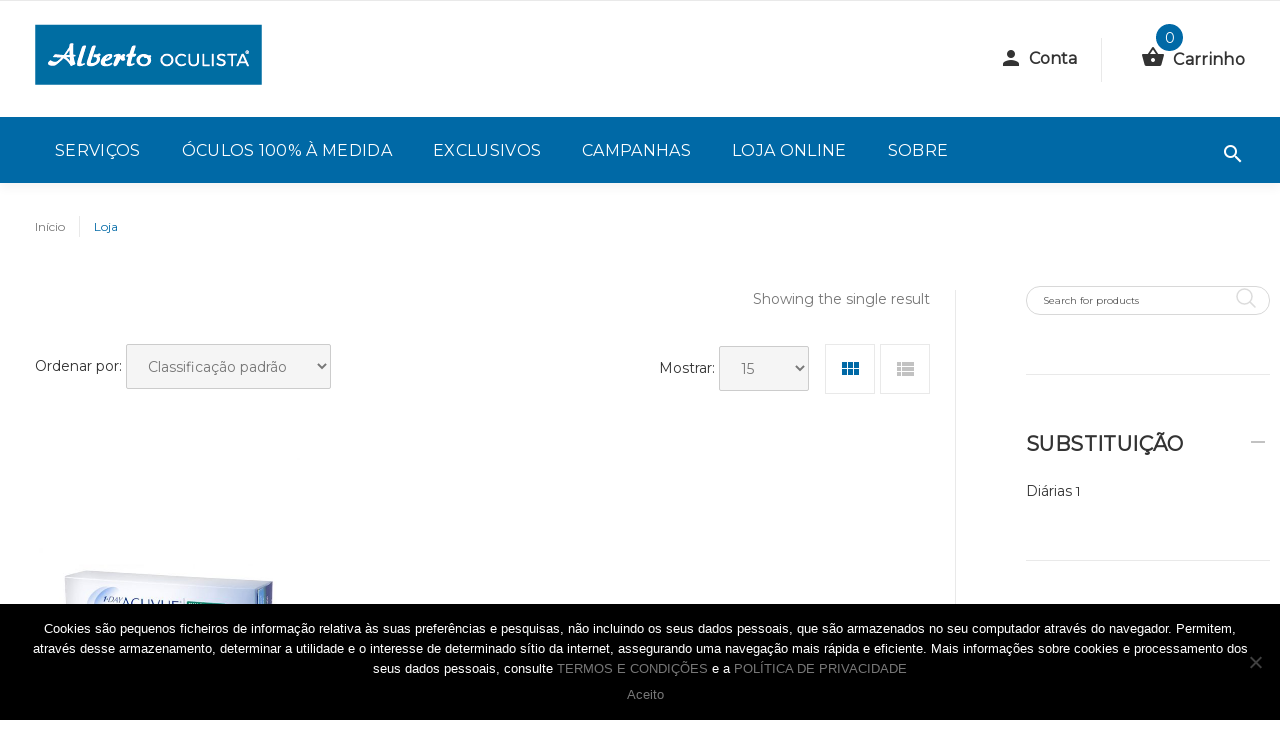

--- FILE ---
content_type: text/html; charset=UTF-8
request_url: https://www.albertooculista.com/loja/?source_id=246&source_tax=pa_tipologia&pa_tipologia=multifocal&filter_marcas-de-lentes=johnson-johnson
body_size: 38572
content:
<!DOCTYPE html>
<html lang="pt-PT">
<head>


		    <link rel="shortcut icon" href="https://www.albertooculista.com/wp-content/uploads/2017/11/favicon.ico" type="image/x-icon" />
	
  
<meta charset="UTF-8">
<meta name="viewport" content="width=device-width, initial-scale=1.0">

<link rel="profile" href="https://gmpg.org/xfn/11">
<link rel="pingback" href="https://www.albertooculista.com/xmlrpc.php">

				<script>document.documentElement.className = document.documentElement.className + ' yes-js js_active js'</script>
				<meta name='robots' content='index, follow, max-image-preview:large, max-snippet:-1, max-video-preview:-1' />

	<!-- This site is optimized with the Yoast SEO plugin v22.4 - https://yoast.com/wordpress/plugins/seo/ -->
	<title>Loja - Alberto Oculista</title>
	<link rel="canonical" href="https://www.albertooculista.com/loja/" />
	<meta property="og:locale" content="pt_PT" />
	<meta property="og:type" content="article" />
	<meta property="og:title" content="Loja - Alberto Oculista" />
	<meta property="og:url" content="https://www.albertooculista.com/loja/" />
	<meta property="og:site_name" content="Alberto Oculista" />
	<meta property="article:publisher" content="https://www.facebook.com/albertooculista" />
	<meta property="article:modified_time" content="2018-10-15T08:49:21+00:00" />
	<meta name="twitter:card" content="summary_large_image" />
	<script type="application/ld+json" class="yoast-schema-graph">{"@context":"https://schema.org","@graph":[{"@type":"WebPage","@id":"https://www.albertooculista.com/loja/","url":"https://www.albertooculista.com/loja/","name":"Loja - Alberto Oculista","isPartOf":{"@id":"https://www.albertooculista.com/#website"},"primaryImageOfPage":{"@id":"https://www.albertooculista.com/loja/#primaryimage"},"image":{"@id":"https://www.albertooculista.com/loja/#primaryimage"},"thumbnailUrl":"https://www.albertooculista.com/wp-content/uploads/2018/05/Multifocal-Angled.jpg","datePublished":"2018-10-12T15:44:21+00:00","dateModified":"2018-10-15T08:49:21+00:00","breadcrumb":{"@id":"https://www.albertooculista.com/loja/#breadcrumb"},"inLanguage":"pt-PT","potentialAction":[{"@type":"ReadAction","target":["https://www.albertooculista.com/loja/"]}]},{"@type":"ImageObject","inLanguage":"pt-PT","@id":"https://www.albertooculista.com/loja/#primaryimage","url":"https://www.albertooculista.com/wp-content/uploads/2018/05/Multifocal-Angled.jpg","contentUrl":"https://www.albertooculista.com/wp-content/uploads/2018/05/Multifocal-Angled.jpg","width":800,"height":800},{"@type":"BreadcrumbList","@id":"https://www.albertooculista.com/loja/#breadcrumb","itemListElement":[{"@type":"ListItem","position":1,"name":"Início","item":"https://www.albertooculista.com/"},{"@type":"ListItem","position":2,"name":"Loja"}]},{"@type":"WebSite","@id":"https://www.albertooculista.com/#website","url":"https://www.albertooculista.com/","name":"Alberto Oculista","description":"Para que não perca nada de vista.","publisher":{"@id":"https://www.albertooculista.com/#organization"},"potentialAction":[{"@type":"SearchAction","target":{"@type":"EntryPoint","urlTemplate":"https://www.albertooculista.com/?s={search_term_string}"},"query-input":"required name=search_term_string"}],"inLanguage":"pt-PT"},{"@type":"Organization","@id":"https://www.albertooculista.com/#organization","name":"Alberto Oculista SA","url":"https://www.albertooculista.com/","logo":{"@type":"ImageObject","inLanguage":"pt-PT","@id":"https://www.albertooculista.com/#/schema/logo/image/","url":"https://www.albertooculista.com/wp-content/uploads/2018/05/ao-1.bmp","contentUrl":"https://www.albertooculista.com/wp-content/uploads/2018/05/ao-1.bmp","width":227,"height":61,"caption":"Alberto Oculista SA"},"image":{"@id":"https://www.albertooculista.com/#/schema/logo/image/"},"sameAs":["https://www.facebook.com/albertooculista","https://www.instagram.com/albertooculista/","https://pt.linkedin.com/organization-guest/company/albertooculista?challengeId=AQGlswBZdQ8I-AAAAXJvXPKmjgaMGx1M5oi7e_aYAbUdTz2HrAgBNmftzzFfFDcIH9R8gctQ4M4y2iUBzV6wJ01RvkiqhfXyyw&amp;amp;amp;amp;submissionId=466786f7-c363-1416-d68a-dac378c95b24","https://www.youtube.com/channel/UC8weMEpwROorLZe8D0lTG-A"]}]}</script>
	<!-- / Yoast SEO plugin. -->


<link rel='dns-prefetch' href='//www.googletagmanager.com' />
<link rel='dns-prefetch' href='//fonts.googleapis.com' />
<link rel='dns-prefetch' href='//use.fontawesome.com' />
<link rel='preconnect' href='https://fonts.gstatic.com' crossorigin />
<link rel="alternate" type="application/rss+xml" title="Alberto Oculista &raquo; Feed" href="https://www.albertooculista.com/feed/" />
<link rel="alternate" type="application/rss+xml" title="Alberto Oculista &raquo; Feed de comentários" href="https://www.albertooculista.com/comments/feed/" />
<link rel="alternate" type="application/rss+xml" title="Feed de Alberto Oculista &raquo; Produtos" href="https://www.albertooculista.com/loja/feed/" />
<script type="text/javascript">
/* <![CDATA[ */
window._wpemojiSettings = {"baseUrl":"https:\/\/s.w.org\/images\/core\/emoji\/15.0.3\/72x72\/","ext":".png","svgUrl":"https:\/\/s.w.org\/images\/core\/emoji\/15.0.3\/svg\/","svgExt":".svg","source":{"concatemoji":"https:\/\/www.albertooculista.com\/wp-includes\/js\/wp-emoji-release.min.js?ver=6.5.7"}};
/*! This file is auto-generated */
!function(i,n){var o,s,e;function c(e){try{var t={supportTests:e,timestamp:(new Date).valueOf()};sessionStorage.setItem(o,JSON.stringify(t))}catch(e){}}function p(e,t,n){e.clearRect(0,0,e.canvas.width,e.canvas.height),e.fillText(t,0,0);var t=new Uint32Array(e.getImageData(0,0,e.canvas.width,e.canvas.height).data),r=(e.clearRect(0,0,e.canvas.width,e.canvas.height),e.fillText(n,0,0),new Uint32Array(e.getImageData(0,0,e.canvas.width,e.canvas.height).data));return t.every(function(e,t){return e===r[t]})}function u(e,t,n){switch(t){case"flag":return n(e,"\ud83c\udff3\ufe0f\u200d\u26a7\ufe0f","\ud83c\udff3\ufe0f\u200b\u26a7\ufe0f")?!1:!n(e,"\ud83c\uddfa\ud83c\uddf3","\ud83c\uddfa\u200b\ud83c\uddf3")&&!n(e,"\ud83c\udff4\udb40\udc67\udb40\udc62\udb40\udc65\udb40\udc6e\udb40\udc67\udb40\udc7f","\ud83c\udff4\u200b\udb40\udc67\u200b\udb40\udc62\u200b\udb40\udc65\u200b\udb40\udc6e\u200b\udb40\udc67\u200b\udb40\udc7f");case"emoji":return!n(e,"\ud83d\udc26\u200d\u2b1b","\ud83d\udc26\u200b\u2b1b")}return!1}function f(e,t,n){var r="undefined"!=typeof WorkerGlobalScope&&self instanceof WorkerGlobalScope?new OffscreenCanvas(300,150):i.createElement("canvas"),a=r.getContext("2d",{willReadFrequently:!0}),o=(a.textBaseline="top",a.font="600 32px Arial",{});return e.forEach(function(e){o[e]=t(a,e,n)}),o}function t(e){var t=i.createElement("script");t.src=e,t.defer=!0,i.head.appendChild(t)}"undefined"!=typeof Promise&&(o="wpEmojiSettingsSupports",s=["flag","emoji"],n.supports={everything:!0,everythingExceptFlag:!0},e=new Promise(function(e){i.addEventListener("DOMContentLoaded",e,{once:!0})}),new Promise(function(t){var n=function(){try{var e=JSON.parse(sessionStorage.getItem(o));if("object"==typeof e&&"number"==typeof e.timestamp&&(new Date).valueOf()<e.timestamp+604800&&"object"==typeof e.supportTests)return e.supportTests}catch(e){}return null}();if(!n){if("undefined"!=typeof Worker&&"undefined"!=typeof OffscreenCanvas&&"undefined"!=typeof URL&&URL.createObjectURL&&"undefined"!=typeof Blob)try{var e="postMessage("+f.toString()+"("+[JSON.stringify(s),u.toString(),p.toString()].join(",")+"));",r=new Blob([e],{type:"text/javascript"}),a=new Worker(URL.createObjectURL(r),{name:"wpTestEmojiSupports"});return void(a.onmessage=function(e){c(n=e.data),a.terminate(),t(n)})}catch(e){}c(n=f(s,u,p))}t(n)}).then(function(e){for(var t in e)n.supports[t]=e[t],n.supports.everything=n.supports.everything&&n.supports[t],"flag"!==t&&(n.supports.everythingExceptFlag=n.supports.everythingExceptFlag&&n.supports[t]);n.supports.everythingExceptFlag=n.supports.everythingExceptFlag&&!n.supports.flag,n.DOMReady=!1,n.readyCallback=function(){n.DOMReady=!0}}).then(function(){return e}).then(function(){var e;n.supports.everything||(n.readyCallback(),(e=n.source||{}).concatemoji?t(e.concatemoji):e.wpemoji&&e.twemoji&&(t(e.twemoji),t(e.wpemoji)))}))}((window,document),window._wpemojiSettings);
/* ]]> */
</script>
<link rel='stylesheet' id='font-awesome-css' href='https://www.albertooculista.com/wp-content/plugins/woocommerce-ajax-filters/berocket/assets/css/font-awesome.min.css?ver=6.5.7' type='text/css' media='all' />
<style id='font-awesome-inline-css' type='text/css'>
[data-font="FontAwesome"]:before {font-family: 'FontAwesome' !important;content: attr(data-icon) !important;speak: none !important;font-weight: normal !important;font-variant: normal !important;text-transform: none !important;line-height: 1 !important;font-style: normal !important;-webkit-font-smoothing: antialiased !important;-moz-osx-font-smoothing: grayscale !important;}
</style>
<link rel='stylesheet' id='berocket_products_label_style-css' href='https://www.albertooculista.com/wp-content/plugins/advanced-product-labels-for-woocommerce/css/frontend.css?ver=1.2.5.3' type='text/css' media='all' />
<style id='berocket_products_label_style-inline-css' type='text/css'>

        .berocket_better_labels:before,
        .berocket_better_labels:after {
            clear: both;
            content: " ";
            display: block;
        }
        .berocket_better_labels.berocket_better_labels_image {
            position: absolute!important;
            top: 0px!important;
            bottom: 0px!important;
            left: 0px!important;
            right: 0px!important;
            pointer-events: none;
        }
        .berocket_better_labels.berocket_better_labels_image * {
            pointer-events: none;
        }
        .berocket_better_labels.berocket_better_labels_image img,
        .berocket_better_labels.berocket_better_labels_image .fa,
        .berocket_better_labels.berocket_better_labels_image .berocket_color_label,
        .berocket_better_labels.berocket_better_labels_image .berocket_image_background,
        .berocket_better_labels .berocket_better_labels_line .br_alabel,
        .berocket_better_labels .berocket_better_labels_line .br_alabel span {
            pointer-events: all;
        }
        .berocket_better_labels .berocket_color_label,
        .br_alabel .berocket_color_label {
            width: 100%;
            height: 100%;
            display: block;
        }
        .berocket_better_labels .berocket_better_labels_position_left {
            text-align:left;
            float: left;
            clear: left;
        }
        .berocket_better_labels .berocket_better_labels_position_center {
            text-align:center;
        }
        .berocket_better_labels .berocket_better_labels_position_right {
            text-align:right;
            float: right;
            clear: right;
        }
        .berocket_better_labels.berocket_better_labels_label {
            clear: both
        }
        .berocket_better_labels .berocket_better_labels_line {
            line-height: 1px;
        }
        .berocket_better_labels.berocket_better_labels_label .berocket_better_labels_line {
            clear: none;
        }
        .berocket_better_labels .berocket_better_labels_position_left .berocket_better_labels_line {
            clear: left;
        }
        .berocket_better_labels .berocket_better_labels_position_right .berocket_better_labels_line {
            clear: right;
        }
        .berocket_better_labels .berocket_better_labels_line .br_alabel {
            display: inline-block;
            position: relative;
            top: 0!important;
            left: 0!important;
            right: 0!important;
            line-height: 1px;
        }.berocket_better_labels .berocket_better_labels_position {
                display: flex;
                flex-direction: column;
            }
            .berocket_better_labels .berocket_better_labels_position.berocket_better_labels_position_left {
                align-items: start;
            }
            .berocket_better_labels .berocket_better_labels_position.berocket_better_labels_position_right {
                align-items: end;
            }
            .berocket_better_labels .berocket_better_labels_position.berocket_better_labels_position_center {
                align-items: center;
            }
            .berocket_better_labels .berocket_better_labels_position .berocket_better_labels_inline {
                display: flex;
                align-items: start;
            }
</style>
<link rel='stylesheet' id='berocket_aapf_widget-style-css' href='https://www.albertooculista.com/wp-content/plugins/woocommerce-ajax-filters/assets/frontend/css/fullmain.min.css?ver=1.6.4.6' type='text/css' media='all' />
<style id='wp-emoji-styles-inline-css' type='text/css'>

	img.wp-smiley, img.emoji {
		display: inline !important;
		border: none !important;
		box-shadow: none !important;
		height: 1em !important;
		width: 1em !important;
		margin: 0 0.07em !important;
		vertical-align: -0.1em !important;
		background: none !important;
		padding: 0 !important;
	}
</style>
<link rel='stylesheet' id='wp-block-library-css' href='https://www.albertooculista.com/wp-includes/css/dist/block-library/style.min.css?ver=6.5.7' type='text/css' media='all' />
<link rel='stylesheet' id='wp-components-css' href='https://www.albertooculista.com/wp-includes/css/dist/components/style.min.css?ver=6.5.7' type='text/css' media='all' />
<link rel='stylesheet' id='wp-preferences-css' href='https://www.albertooculista.com/wp-includes/css/dist/preferences/style.min.css?ver=6.5.7' type='text/css' media='all' />
<link rel='stylesheet' id='wp-block-editor-css' href='https://www.albertooculista.com/wp-includes/css/dist/block-editor/style.min.css?ver=6.5.7' type='text/css' media='all' />
<link rel='stylesheet' id='wp-reusable-blocks-css' href='https://www.albertooculista.com/wp-includes/css/dist/reusable-blocks/style.min.css?ver=6.5.7' type='text/css' media='all' />
<link rel='stylesheet' id='wp-patterns-css' href='https://www.albertooculista.com/wp-includes/css/dist/patterns/style.min.css?ver=6.5.7' type='text/css' media='all' />
<link rel='stylesheet' id='wp-editor-css' href='https://www.albertooculista.com/wp-includes/css/dist/editor/style.min.css?ver=6.5.7' type='text/css' media='all' />
<link rel='stylesheet' id='sjb_shortcode_block-cgb-style-css-css' href='https://www.albertooculista.com/wp-content/plugins/simple-job-board/sjb-block/dist/blocks.style.build.css' type='text/css' media='all' />
<link rel='stylesheet' id='yith-wcan-shortcodes-css' href='https://www.albertooculista.com/wp-content/plugins/yith-woocommerce-ajax-navigation/assets/css/shortcodes.css?ver=4.32.0' type='text/css' media='all' />
<style id='yith-wcan-shortcodes-inline-css' type='text/css'>
:root{
	--yith-wcan-filters_colors_titles: #434343;
	--yith-wcan-filters_colors_background: #FFFFFF;
	--yith-wcan-filters_colors_accent: #A7144C;
	--yith-wcan-filters_colors_accent_r: 167;
	--yith-wcan-filters_colors_accent_g: 20;
	--yith-wcan-filters_colors_accent_b: 76;
	--yith-wcan-color_swatches_border_radius: 100%;
	--yith-wcan-color_swatches_size: 30px;
	--yith-wcan-labels_style_background: #FFFFFF;
	--yith-wcan-labels_style_background_hover: #A7144C;
	--yith-wcan-labels_style_background_active: #A7144C;
	--yith-wcan-labels_style_text: #434343;
	--yith-wcan-labels_style_text_hover: #FFFFFF;
	--yith-wcan-labels_style_text_active: #FFFFFF;
	--yith-wcan-anchors_style_text: #434343;
	--yith-wcan-anchors_style_text_hover: #A7144C;
	--yith-wcan-anchors_style_text_active: #A7144C;
}
</style>
<link rel='stylesheet' id='jquery-selectBox-css' href='https://www.albertooculista.com/wp-content/plugins/yith-woocommerce-wishlist/assets/css/jquery.selectBox.css?ver=1.2.0' type='text/css' media='all' />
<link rel='stylesheet' id='yith-wcwl-font-awesome-css' href='https://www.albertooculista.com/wp-content/plugins/yith-woocommerce-wishlist/assets/css/font-awesome.css?ver=4.7.0' type='text/css' media='all' />
<link rel='stylesheet' id='woocommerce_prettyPhoto_css-css' href='//www.albertooculista.com/wp-content/plugins/woocommerce/assets/css/prettyPhoto.css?ver=3.1.6' type='text/css' media='all' />
<link rel='stylesheet' id='yith-wcwl-main-css' href='https://www.albertooculista.com/wp-content/plugins/yith-woocommerce-wishlist/assets/css/style.css?ver=3.31.0' type='text/css' media='all' />
<style id='classic-theme-styles-inline-css' type='text/css'>
/*! This file is auto-generated */
.wp-block-button__link{color:#fff;background-color:#32373c;border-radius:9999px;box-shadow:none;text-decoration:none;padding:calc(.667em + 2px) calc(1.333em + 2px);font-size:1.125em}.wp-block-file__button{background:#32373c;color:#fff;text-decoration:none}
</style>
<style id='global-styles-inline-css' type='text/css'>
body{--wp--preset--color--black: #000000;--wp--preset--color--cyan-bluish-gray: #abb8c3;--wp--preset--color--white: #ffffff;--wp--preset--color--pale-pink: #f78da7;--wp--preset--color--vivid-red: #cf2e2e;--wp--preset--color--luminous-vivid-orange: #ff6900;--wp--preset--color--luminous-vivid-amber: #fcb900;--wp--preset--color--light-green-cyan: #7bdcb5;--wp--preset--color--vivid-green-cyan: #00d084;--wp--preset--color--pale-cyan-blue: #8ed1fc;--wp--preset--color--vivid-cyan-blue: #0693e3;--wp--preset--color--vivid-purple: #9b51e0;--wp--preset--gradient--vivid-cyan-blue-to-vivid-purple: linear-gradient(135deg,rgba(6,147,227,1) 0%,rgb(155,81,224) 100%);--wp--preset--gradient--light-green-cyan-to-vivid-green-cyan: linear-gradient(135deg,rgb(122,220,180) 0%,rgb(0,208,130) 100%);--wp--preset--gradient--luminous-vivid-amber-to-luminous-vivid-orange: linear-gradient(135deg,rgba(252,185,0,1) 0%,rgba(255,105,0,1) 100%);--wp--preset--gradient--luminous-vivid-orange-to-vivid-red: linear-gradient(135deg,rgba(255,105,0,1) 0%,rgb(207,46,46) 100%);--wp--preset--gradient--very-light-gray-to-cyan-bluish-gray: linear-gradient(135deg,rgb(238,238,238) 0%,rgb(169,184,195) 100%);--wp--preset--gradient--cool-to-warm-spectrum: linear-gradient(135deg,rgb(74,234,220) 0%,rgb(151,120,209) 20%,rgb(207,42,186) 40%,rgb(238,44,130) 60%,rgb(251,105,98) 80%,rgb(254,248,76) 100%);--wp--preset--gradient--blush-light-purple: linear-gradient(135deg,rgb(255,206,236) 0%,rgb(152,150,240) 100%);--wp--preset--gradient--blush-bordeaux: linear-gradient(135deg,rgb(254,205,165) 0%,rgb(254,45,45) 50%,rgb(107,0,62) 100%);--wp--preset--gradient--luminous-dusk: linear-gradient(135deg,rgb(255,203,112) 0%,rgb(199,81,192) 50%,rgb(65,88,208) 100%);--wp--preset--gradient--pale-ocean: linear-gradient(135deg,rgb(255,245,203) 0%,rgb(182,227,212) 50%,rgb(51,167,181) 100%);--wp--preset--gradient--electric-grass: linear-gradient(135deg,rgb(202,248,128) 0%,rgb(113,206,126) 100%);--wp--preset--gradient--midnight: linear-gradient(135deg,rgb(2,3,129) 0%,rgb(40,116,252) 100%);--wp--preset--font-size--small: 13px;--wp--preset--font-size--medium: 20px;--wp--preset--font-size--large: 36px;--wp--preset--font-size--x-large: 42px;--wp--preset--spacing--20: 0.44rem;--wp--preset--spacing--30: 0.67rem;--wp--preset--spacing--40: 1rem;--wp--preset--spacing--50: 1.5rem;--wp--preset--spacing--60: 2.25rem;--wp--preset--spacing--70: 3.38rem;--wp--preset--spacing--80: 5.06rem;--wp--preset--shadow--natural: 6px 6px 9px rgba(0, 0, 0, 0.2);--wp--preset--shadow--deep: 12px 12px 50px rgba(0, 0, 0, 0.4);--wp--preset--shadow--sharp: 6px 6px 0px rgba(0, 0, 0, 0.2);--wp--preset--shadow--outlined: 6px 6px 0px -3px rgba(255, 255, 255, 1), 6px 6px rgba(0, 0, 0, 1);--wp--preset--shadow--crisp: 6px 6px 0px rgba(0, 0, 0, 1);}:where(.is-layout-flex){gap: 0.5em;}:where(.is-layout-grid){gap: 0.5em;}body .is-layout-flex{display: flex;}body .is-layout-flex{flex-wrap: wrap;align-items: center;}body .is-layout-flex > *{margin: 0;}body .is-layout-grid{display: grid;}body .is-layout-grid > *{margin: 0;}:where(.wp-block-columns.is-layout-flex){gap: 2em;}:where(.wp-block-columns.is-layout-grid){gap: 2em;}:where(.wp-block-post-template.is-layout-flex){gap: 1.25em;}:where(.wp-block-post-template.is-layout-grid){gap: 1.25em;}.has-black-color{color: var(--wp--preset--color--black) !important;}.has-cyan-bluish-gray-color{color: var(--wp--preset--color--cyan-bluish-gray) !important;}.has-white-color{color: var(--wp--preset--color--white) !important;}.has-pale-pink-color{color: var(--wp--preset--color--pale-pink) !important;}.has-vivid-red-color{color: var(--wp--preset--color--vivid-red) !important;}.has-luminous-vivid-orange-color{color: var(--wp--preset--color--luminous-vivid-orange) !important;}.has-luminous-vivid-amber-color{color: var(--wp--preset--color--luminous-vivid-amber) !important;}.has-light-green-cyan-color{color: var(--wp--preset--color--light-green-cyan) !important;}.has-vivid-green-cyan-color{color: var(--wp--preset--color--vivid-green-cyan) !important;}.has-pale-cyan-blue-color{color: var(--wp--preset--color--pale-cyan-blue) !important;}.has-vivid-cyan-blue-color{color: var(--wp--preset--color--vivid-cyan-blue) !important;}.has-vivid-purple-color{color: var(--wp--preset--color--vivid-purple) !important;}.has-black-background-color{background-color: var(--wp--preset--color--black) !important;}.has-cyan-bluish-gray-background-color{background-color: var(--wp--preset--color--cyan-bluish-gray) !important;}.has-white-background-color{background-color: var(--wp--preset--color--white) !important;}.has-pale-pink-background-color{background-color: var(--wp--preset--color--pale-pink) !important;}.has-vivid-red-background-color{background-color: var(--wp--preset--color--vivid-red) !important;}.has-luminous-vivid-orange-background-color{background-color: var(--wp--preset--color--luminous-vivid-orange) !important;}.has-luminous-vivid-amber-background-color{background-color: var(--wp--preset--color--luminous-vivid-amber) !important;}.has-light-green-cyan-background-color{background-color: var(--wp--preset--color--light-green-cyan) !important;}.has-vivid-green-cyan-background-color{background-color: var(--wp--preset--color--vivid-green-cyan) !important;}.has-pale-cyan-blue-background-color{background-color: var(--wp--preset--color--pale-cyan-blue) !important;}.has-vivid-cyan-blue-background-color{background-color: var(--wp--preset--color--vivid-cyan-blue) !important;}.has-vivid-purple-background-color{background-color: var(--wp--preset--color--vivid-purple) !important;}.has-black-border-color{border-color: var(--wp--preset--color--black) !important;}.has-cyan-bluish-gray-border-color{border-color: var(--wp--preset--color--cyan-bluish-gray) !important;}.has-white-border-color{border-color: var(--wp--preset--color--white) !important;}.has-pale-pink-border-color{border-color: var(--wp--preset--color--pale-pink) !important;}.has-vivid-red-border-color{border-color: var(--wp--preset--color--vivid-red) !important;}.has-luminous-vivid-orange-border-color{border-color: var(--wp--preset--color--luminous-vivid-orange) !important;}.has-luminous-vivid-amber-border-color{border-color: var(--wp--preset--color--luminous-vivid-amber) !important;}.has-light-green-cyan-border-color{border-color: var(--wp--preset--color--light-green-cyan) !important;}.has-vivid-green-cyan-border-color{border-color: var(--wp--preset--color--vivid-green-cyan) !important;}.has-pale-cyan-blue-border-color{border-color: var(--wp--preset--color--pale-cyan-blue) !important;}.has-vivid-cyan-blue-border-color{border-color: var(--wp--preset--color--vivid-cyan-blue) !important;}.has-vivid-purple-border-color{border-color: var(--wp--preset--color--vivid-purple) !important;}.has-vivid-cyan-blue-to-vivid-purple-gradient-background{background: var(--wp--preset--gradient--vivid-cyan-blue-to-vivid-purple) !important;}.has-light-green-cyan-to-vivid-green-cyan-gradient-background{background: var(--wp--preset--gradient--light-green-cyan-to-vivid-green-cyan) !important;}.has-luminous-vivid-amber-to-luminous-vivid-orange-gradient-background{background: var(--wp--preset--gradient--luminous-vivid-amber-to-luminous-vivid-orange) !important;}.has-luminous-vivid-orange-to-vivid-red-gradient-background{background: var(--wp--preset--gradient--luminous-vivid-orange-to-vivid-red) !important;}.has-very-light-gray-to-cyan-bluish-gray-gradient-background{background: var(--wp--preset--gradient--very-light-gray-to-cyan-bluish-gray) !important;}.has-cool-to-warm-spectrum-gradient-background{background: var(--wp--preset--gradient--cool-to-warm-spectrum) !important;}.has-blush-light-purple-gradient-background{background: var(--wp--preset--gradient--blush-light-purple) !important;}.has-blush-bordeaux-gradient-background{background: var(--wp--preset--gradient--blush-bordeaux) !important;}.has-luminous-dusk-gradient-background{background: var(--wp--preset--gradient--luminous-dusk) !important;}.has-pale-ocean-gradient-background{background: var(--wp--preset--gradient--pale-ocean) !important;}.has-electric-grass-gradient-background{background: var(--wp--preset--gradient--electric-grass) !important;}.has-midnight-gradient-background{background: var(--wp--preset--gradient--midnight) !important;}.has-small-font-size{font-size: var(--wp--preset--font-size--small) !important;}.has-medium-font-size{font-size: var(--wp--preset--font-size--medium) !important;}.has-large-font-size{font-size: var(--wp--preset--font-size--large) !important;}.has-x-large-font-size{font-size: var(--wp--preset--font-size--x-large) !important;}
.wp-block-navigation a:where(:not(.wp-element-button)){color: inherit;}
:where(.wp-block-post-template.is-layout-flex){gap: 1.25em;}:where(.wp-block-post-template.is-layout-grid){gap: 1.25em;}
:where(.wp-block-columns.is-layout-flex){gap: 2em;}:where(.wp-block-columns.is-layout-grid){gap: 2em;}
.wp-block-pullquote{font-size: 1.5em;line-height: 1.6;}
</style>
<link rel='stylesheet' id='cpsh-shortcodes-css' href='https://www.albertooculista.com/wp-content/plugins/column-shortcodes/assets/css/shortcodes.css?ver=1.0.1' type='text/css' media='all' />
<link rel='stylesheet' id='contact-form-7-css' href='https://www.albertooculista.com/wp-content/plugins/contact-form-7/includes/css/styles.css?ver=5.9.3' type='text/css' media='all' />
<link rel='stylesheet' id='cookie-notice-front-css' href='https://www.albertooculista.com/wp-content/plugins/cookie-notice/css/front.min.css?ver=2.4.16' type='text/css' media='all' />
<link rel='stylesheet' id='dashicons-css' href='https://www.albertooculista.com/wp-includes/css/dashicons.min.css?ver=6.5.7' type='text/css' media='all' />
<style id='dashicons-inline-css' type='text/css'>
[data-font="Dashicons"]:before {font-family: 'Dashicons' !important;content: attr(data-icon) !important;speak: none !important;font-weight: normal !important;font-variant: normal !important;text-transform: none !important;line-height: 1 !important;font-style: normal !important;-webkit-font-smoothing: antialiased !important;-moz-osx-font-smoothing: grayscale !important;}
</style>
<link rel='stylesheet' id='wpcf7-redirect-script-frontend-css' href='https://www.albertooculista.com/wp-content/plugins/wpcf7-redirect/build/css/wpcf7-redirect-frontend.min.css?ver=1.1' type='text/css' media='all' />
<link rel='stylesheet' id='redux-extendify-styles-css' href='https://www.albertooculista.com/wp-content/plugins/redux-framework/redux-core/assets/css/extendify-utilities.css?ver=4.4.15' type='text/css' media='all' />
<link rel='stylesheet' id='simple-job-board-google-fonts-css' href='https://fonts.googleapis.com/css?family=Roboto%3A100%2C100i%2C300%2C300i%2C400%2C400i%2C500%2C500i%2C700%2C700i%2C900%2C900i&#038;ver=2.11.1' type='text/css' media='all' />
<link rel='stylesheet' id='sjb-fontawesome-css' href='https://www.albertooculista.com/wp-content/plugins/simple-job-board/includes/css/font-awesome.min.css?ver=5.15.4' type='text/css' media='all' />
<link rel='stylesheet' id='simple-job-board-jquery-ui-css' href='https://www.albertooculista.com/wp-content/plugins/simple-job-board/public/css/jquery-ui.css?ver=1.12.1' type='text/css' media='all' />
<link rel='stylesheet' id='simple-job-board-frontend-css' href='https://www.albertooculista.com/wp-content/plugins/simple-job-board/public/css/simple-job-board-public.css?ver=3.0.0' type='text/css' media='all' />
<link rel='stylesheet' id='rs-plugin-settings-css' href='https://www.albertooculista.com/wp-content/plugins/revslider/public/assets/css/settings.css?ver=5.4.7.1' type='text/css' media='all' />
<style id='rs-plugin-settings-inline-css' type='text/css'>
#rs-demo-id {}
</style>
<style id='woocommerce-inline-inline-css' type='text/css'>
.woocommerce form .form-row .required { visibility: visible; }
</style>
<link rel='stylesheet' id='wooajaxcart-css' href='https://www.albertooculista.com/wp-content/plugins/woocommerce-ajax-cart/assets/wooajaxcart.css?ver=6.5.7' type='text/css' media='all' />
<link rel='stylesheet' id='wpsl-styles-css' href='https://www.albertooculista.com/wp-content/plugins/wp-store-locator/css/styles.min.css?ver=2.2.241' type='text/css' media='all' />
<link rel='stylesheet' id='wcqi-css-css' href='https://www.albertooculista.com/wp-content/plugins/myshop-quantity-plugin/assets/css/tt-quantity-plugin.css?ver=6.5.7' type='text/css' media='all' />
<link rel='stylesheet' id='yith-wcan-frontend-css' href='https://www.albertooculista.com/wp-content/plugins/yith-woocommerce-ajax-navigation/assets/css/frontend.css?ver=4.32.0' type='text/css' media='all' />
<link rel='stylesheet' id='yith-quick-view-css' href='https://www.albertooculista.com/wp-content/plugins/yith-woocommerce-quick-view/assets/css/yith-quick-view.css?ver=1.37.0' type='text/css' media='all' />
<style id='yith-quick-view-inline-css' type='text/css'>

				#yith-quick-view-modal .yith-wcqv-main{background:#ffffff;}
				#yith-quick-view-close{color:#cdcdcd;}
				#yith-quick-view-close:hover{color:#ff0000;}
</style>
<link rel='stylesheet' id='bfa-font-awesome-css' href='https://use.fontawesome.com/releases/v5.15.4/css/all.css?ver=2.0.3' type='text/css' media='all' />
<link rel='stylesheet' id='bfa-font-awesome-v4-shim-css' href='https://use.fontawesome.com/releases/v5.15.4/css/v4-shims.css?ver=2.0.3' type='text/css' media='all' />
<style id='bfa-font-awesome-v4-shim-inline-css' type='text/css'>

			@font-face {
				font-family: 'FontAwesome';
				src: url('https://use.fontawesome.com/releases/v5.15.4/webfonts/fa-brands-400.eot'),
				url('https://use.fontawesome.com/releases/v5.15.4/webfonts/fa-brands-400.eot?#iefix') format('embedded-opentype'),
				url('https://use.fontawesome.com/releases/v5.15.4/webfonts/fa-brands-400.woff2') format('woff2'),
				url('https://use.fontawesome.com/releases/v5.15.4/webfonts/fa-brands-400.woff') format('woff'),
				url('https://use.fontawesome.com/releases/v5.15.4/webfonts/fa-brands-400.ttf') format('truetype'),
				url('https://use.fontawesome.com/releases/v5.15.4/webfonts/fa-brands-400.svg#fontawesome') format('svg');
			}

			@font-face {
				font-family: 'FontAwesome';
				src: url('https://use.fontawesome.com/releases/v5.15.4/webfonts/fa-solid-900.eot'),
				url('https://use.fontawesome.com/releases/v5.15.4/webfonts/fa-solid-900.eot?#iefix') format('embedded-opentype'),
				url('https://use.fontawesome.com/releases/v5.15.4/webfonts/fa-solid-900.woff2') format('woff2'),
				url('https://use.fontawesome.com/releases/v5.15.4/webfonts/fa-solid-900.woff') format('woff'),
				url('https://use.fontawesome.com/releases/v5.15.4/webfonts/fa-solid-900.ttf') format('truetype'),
				url('https://use.fontawesome.com/releases/v5.15.4/webfonts/fa-solid-900.svg#fontawesome') format('svg');
			}

			@font-face {
				font-family: 'FontAwesome';
				src: url('https://use.fontawesome.com/releases/v5.15.4/webfonts/fa-regular-400.eot'),
				url('https://use.fontawesome.com/releases/v5.15.4/webfonts/fa-regular-400.eot?#iefix') format('embedded-opentype'),
				url('https://use.fontawesome.com/releases/v5.15.4/webfonts/fa-regular-400.woff2') format('woff2'),
				url('https://use.fontawesome.com/releases/v5.15.4/webfonts/fa-regular-400.woff') format('woff'),
				url('https://use.fontawesome.com/releases/v5.15.4/webfonts/fa-regular-400.ttf') format('truetype'),
				url('https://use.fontawesome.com/releases/v5.15.4/webfonts/fa-regular-400.svg#fontawesome') format('svg');
				unicode-range: U+F004-F005,U+F007,U+F017,U+F022,U+F024,U+F02E,U+F03E,U+F044,U+F057-F059,U+F06E,U+F070,U+F075,U+F07B-F07C,U+F080,U+F086,U+F089,U+F094,U+F09D,U+F0A0,U+F0A4-F0A7,U+F0C5,U+F0C7-F0C8,U+F0E0,U+F0EB,U+F0F3,U+F0F8,U+F0FE,U+F111,U+F118-F11A,U+F11C,U+F133,U+F144,U+F146,U+F14A,U+F14D-F14E,U+F150-F152,U+F15B-F15C,U+F164-F165,U+F185-F186,U+F191-F192,U+F1AD,U+F1C1-F1C9,U+F1CD,U+F1D8,U+F1E3,U+F1EA,U+F1F6,U+F1F9,U+F20A,U+F247-F249,U+F24D,U+F254-F25B,U+F25D,U+F267,U+F271-F274,U+F279,U+F28B,U+F28D,U+F2B5-F2B6,U+F2B9,U+F2BB,U+F2BD,U+F2C1-F2C2,U+F2D0,U+F2D2,U+F2DC,U+F2ED,U+F328,U+F358-F35B,U+F3A5,U+F3D1,U+F410,U+F4AD;
			}
		
</style>
<link rel='stylesheet' id='jvcf7_client_css-css' href='https://www.albertooculista.com/wp-content/plugins/jquery-validation-for-contact-form-7/includes/assets/css/jvcf7_client.css?ver=5.4.2' type='text/css' media='all' />
<link rel='stylesheet' id='bootstrap-css-css' href='https://www.albertooculista.com/wp-content/themes/myshop/css/bootstrap.css?ver=1.0.0' type='text/css' media='screen' />
<link rel='stylesheet' id='waves-css' href='https://www.albertooculista.com/wp-content/themes/myshop/css/waves.css?ver=1.0.0' type='text/css' media='screen' />
<link rel='stylesheet' id='slick-css' href='https://www.albertooculista.com/wp-content/plugins/woocommerce-products-slider/assets/front/css/slick.css?ver=6.5.7' type='text/css' media='all' />
<link rel='stylesheet' id='masonry-component-css' href='https://www.albertooculista.com/wp-content/themes/myshop/css/masonry/component.css?ver=1.0.0' type='text/css' media='screen' />
<link rel='stylesheet' id='nouislider-css' href='https://www.albertooculista.com/wp-content/themes/myshop/css/nouislider.css?ver=1.0.0' type='text/css' media='screen' />
<link rel='stylesheet' id='magnific-popup-css' href='https://www.albertooculista.com/wp-content/themes/myshop/css/magnific-popup.css?ver=1.0.0' type='text/css' media='screen' />
<link rel='stylesheet' id='bootstrap-select-css' href='https://www.albertooculista.com/wp-content/themes/myshop/css/bootstrap-select.css?ver=1.0.0' type='text/css' media='screen' />
<link rel='stylesheet' id='icont-fonts-css' href='https://www.albertooculista.com/wp-content/themes/myshop/font/icont-fonts.css?ver=1.0.0' type='text/css' media='screen' />
<link rel='stylesheet' id='myshop-style-css' href='https://www.albertooculista.com/wp-content/themes/myshop/style.css?ver=1.1.6' type='text/css' media='all' />
<link rel='stylesheet' id='myshop-owerride-css' href='https://www.albertooculista.com/wp-content/themes/myshop/css/myshop-owerride.css?ver=1.0.0' type='text/css' media='screen' />
<style id='myshop-owerride-inline-css' type='text/css'>

div.page-header{
            }

div.page-header .bigger, div.page-header .breadcrumb{
    }

 
    body>header{
        }

</style>
<link rel='stylesheet' id='myshop-fonts-css' href='https://fonts.googleapis.com/css?family=Covered+By+Your+Grace%7CPoppins%3A300%2C400%2C500%2C600%2C700&#038;subset=latin%2Clatin-ext' type='text/css' media='all' />
<link rel='stylesheet' id='settings_-css' href='https://www.albertooculista.com/wp-content/themes/myshop/_config/settings_1.css?ver=6.5.7' type='text/css' media='all' />
<link rel='stylesheet' id='wc-bundle-style-css' href='https://www.albertooculista.com/wp-content/plugins/woocommerce-product-bundles/assets/css/wc-pb-frontend.css?ver=5.7.11' type='text/css' media='all' />
<link rel='stylesheet' id='elementor-frontend-css' href='https://www.albertooculista.com/wp-content/plugins/elementor/assets/css/frontend.min.css?ver=3.20.3' type='text/css' media='all' />
<link rel='stylesheet' id='eael-general-css' href='https://www.albertooculista.com/wp-content/plugins/essential-addons-for-elementor-lite/assets/front-end/css/view/general.min.css?ver=5.9.14' type='text/css' media='all' />
<link rel="preload" as="style" href="https://fonts.googleapis.com/css?family=Montserrat:400&#038;display=swap&#038;ver=1722362609" /><link rel="stylesheet" href="https://fonts.googleapis.com/css?family=Montserrat:400&#038;display=swap&#038;ver=1722362609" media="print" onload="this.media='all'"><noscript><link rel="stylesheet" href="https://fonts.googleapis.com/css?family=Montserrat:400&#038;display=swap&#038;ver=1722362609" /></noscript><!--n2css--><script type="text/javascript" src="https://www.albertooculista.com/wp-includes/js/jquery/jquery.min.js?ver=3.7.1" id="jquery-core-js"></script>
<script type="text/javascript" src="https://www.albertooculista.com/wp-includes/js/jquery/jquery-migrate.min.js?ver=3.4.1" id="jquery-migrate-js"></script>
<script type="text/javascript" id="cookie-notice-front-js-before">
/* <![CDATA[ */
var cnArgs = {"ajaxUrl":"https:\/\/www.albertooculista.com\/wp-admin\/admin-ajax.php","nonce":"1ea7423b61","hideEffect":"fade","position":"bottom","onScroll":false,"onScrollOffset":100,"onClick":false,"cookieName":"cookie_notice_accepted","cookieTime":2592000,"cookieTimeRejected":2592000,"globalCookie":false,"redirection":true,"cache":true,"revokeCookies":false,"revokeCookiesOpt":"automatic"};
/* ]]> */
</script>
<script type="text/javascript" src="https://www.albertooculista.com/wp-content/plugins/cookie-notice/js/front.min.js?ver=2.4.16" id="cookie-notice-front-js"></script>
<script type="text/javascript" src="https://www.albertooculista.com/wp-content/plugins/revslider/public/assets/js/jquery.themepunch.tools.min.js?ver=5.4.7.1" id="tp-tools-js"></script>
<script type="text/javascript" src="https://www.albertooculista.com/wp-content/plugins/revslider/public/assets/js/jquery.themepunch.revolution.min.js?ver=5.4.7.1" id="revmin-js"></script>
<script type="text/javascript" src="https://www.albertooculista.com/wp-content/plugins/woocommerce/assets/js/jquery-blockui/jquery.blockUI.min.js?ver=2.7.0-wc.8.7.2" id="jquery-blockui-js" defer="defer" data-wp-strategy="defer"></script>
<script type="text/javascript" id="wc-add-to-cart-js-extra">
/* <![CDATA[ */
var wc_add_to_cart_params = {"ajax_url":"\/wp-admin\/admin-ajax.php","wc_ajax_url":"\/?wc-ajax=%%endpoint%%","i18n_view_cart":"Ver carrinho","cart_url":"https:\/\/www.albertooculista.com\/carrinho\/","is_cart":"","cart_redirect_after_add":"no"};
/* ]]> */
</script>
<script type="text/javascript" src="https://www.albertooculista.com/wp-content/plugins/woocommerce/assets/js/frontend/add-to-cart.min.js?ver=8.7.2" id="wc-add-to-cart-js" defer="defer" data-wp-strategy="defer"></script>
<script type="text/javascript" src="https://www.albertooculista.com/wp-content/plugins/woocommerce/assets/js/js-cookie/js.cookie.min.js?ver=2.1.4-wc.8.7.2" id="js-cookie-js" defer="defer" data-wp-strategy="defer"></script>
<script type="text/javascript" id="woocommerce-js-extra">
/* <![CDATA[ */
var woocommerce_params = {"ajax_url":"\/wp-admin\/admin-ajax.php","wc_ajax_url":"\/?wc-ajax=%%endpoint%%"};
/* ]]> */
</script>
<script type="text/javascript" src="https://www.albertooculista.com/wp-content/plugins/woocommerce/assets/js/frontend/woocommerce.min.js?ver=8.7.2" id="woocommerce-js" defer="defer" data-wp-strategy="defer"></script>
<script type="text/javascript" id="wooajaxcart-js-extra">
/* <![CDATA[ */
var wooajaxcart = {"updating_text":"Updating...","warn_remove_text":"Are you sure you want to remove this item from cart?","ajax_timeout":"800","confirm_zero_qty":"no"};
/* ]]> */
</script>
<script type="text/javascript" src="https://www.albertooculista.com/wp-content/plugins/woocommerce-ajax-cart/assets/wooajaxcart.js?ver=6.5.7" id="wooajaxcart-js"></script>
<script type="text/javascript" src="https://www.albertooculista.com/wp-content/plugins/myshop-quantity-plugin/assets/js/tt-quantity-plugin.min.js?ver=6.5.7" id="wcqi-js-js"></script>
<link rel="https://api.w.org/" href="https://www.albertooculista.com/wp-json/" /><link rel="EditURI" type="application/rsd+xml" title="RSD" href="https://www.albertooculista.com/xmlrpc.php?rsd" />
<meta name="generator" content="WordPress 6.5.7" />
<meta name="generator" content="WooCommerce 8.7.2" />
<style></style><!-- Enter your scripts here --><meta name="generator" content="Redux 4.4.15" /><!-- start Simple Custom CSS and JS -->
<style type="text/css">
.christmas-hightlight{
	max-width:350px !important;
}

.christmas-hightlight p{
	margin-top:0px !important;
}</style>
<!-- end Simple Custom CSS and JS -->
<!-- start Simple Custom CSS and JS -->
<style type="text/css">
/* Add your CSS code here.

For example:
.example {
    color: red;
}

For brushing up on your CSS knowledge, check out http://www.w3schools.com/css/css_syntax.asp

End of comment */ 

html{scroll-behavior:smooth;}

body {line-height: 1.2em !important;}

.wpcf7-not-valid-tip{color:#aaaaaa !important; margin-top:5px !important; margin-left:20px !important;}

.wpcf7-form-control-wrap{display:hidden !important;}

.wpcf7-list-item{margin: 0 1em 0 1em;}

/* Wrapper para permitir a seta personalizada */
.wpcf7 select {
    -webkit-appearance: none !important;
    -moz-appearance: none !important;
    appearance: none !important;
    border-radius: 0 !important; /* cantos rectos */
    padding-right: 40px;         /* espaço para a seta */
	background: url('/wp-content/uploads/2025/12/arrow-down.svg') no-repeat right 12px center / 12px 8px !important;
}

/* Remover seta nativa no IE/Edge antigo (só por compatibilidade) */
.wpcf7 select::-ms-expand {
    display: none;
}

input[type="date"] {
    -webkit-appearance: none;
    appearance: none;
    border-radius: 0 !important; /* Remove cantos arredondados */
}

input[type="date"]::-webkit-date-and-time-value {
    border-radius: 0 !important;
}

input,
textarea,
select,
.wpcf7 input,
.wpcf7 textarea,
.wpcf7 select {
    text-transform: none !important;
    -webkit-text-transform: none !important;
    autocapitalize: none !important;
}

@media screen and (max-width: 768px) {
	body.home .top-line {display: block !important;}
}

@media screen and (max-width: 768px) {
	.form-horizontal .form-group{margin-left:auto !important; margin-right:auto !important;}
}

#ship-to-different-address .checkbox-group .checkbox {
  width: 100% !important;
  display: inline-block !important;
  text-align: left !important;
  padding-left: 25px;
}

textarea.form-control{min-height: 100px !important;}

#ship-to-different-address-checkbox{
	margin-left:25px;
}

.wpcf7 form.sent .wpcf7-response-output{
  border:none !important;
  border-color:transparent !important;
  color:#FFF !important;
  background:#0069a6 !important;
  text-align: center !important;
  padding-bottom: 20px !important;
  text-align: center !important;
  font-weight: 600 !important;
  margin:0 0.5rem 0 !important;
}

.noBreak{ display:none; }

.noSpaces{ margin:0px !important; Padding:0px !important; }

@media screen and (min-width: 1024px) {
  .noBreak{display:block;}
}

.consultaemcasaParagraph{
  font-family: 'Montserrat', sans-serif; 
  margin:0 20px 0;
  padding:0px 0px 0px 0px; 
  line-height:1.2em; 
  text-align:left; 
  color:#0069A3; 
  font-weight:400 !important; 
  font-size:16px !important;
}

@media screen and (min-width: 1024px) {
  .consultaemcasaParagraph{ margin:0 30px 0; }
}

.popup-vea{
  z-index:999;
  position:fixed;
  width:100%;
  height:auto;
  bottom:0;
  right:0;
  margin:0;
  padding:0px;
}

#close-popup{
  cursor: pointer;
}

@media screen and (min-width: 768px) {
  .popup-vea{ position:fixed;  width:240px;  height:auto;  bottom:0;  right:0; }
}

.form-title-optometria {font-family: 'Montserrat', sans-serif; margin:0 0 0; padding:20px 20px 20px 20px; line-height:1.2em; text-align:center; color:#FFF; font-weight:400 !important; font-size:28px !important;}
.form-title-optometria-blue {font-family: 'Montserrat', sans-serif; margin:0 0 0; padding:20px 20px 20px 20px; line-height:1.2em; text-align:center; color:#0069A6; font-weight:400 !important; font-size:28px !important;}
.form-title-blackfriday {font-family: 'Montserrat', sans-serif; margin:0 0 0; padding:20px 20px 20px 20px; line-height:1.2em; text-align:center; color:#03070A; font-size:26px !important; font-weight:500;}
.form-title-vea {font-family: 'Montserrat', sans-serif; margin:0 0 0; padding:20px 20px 20px 20px; line-height:1.2em; text-align:center; color:#FFF; font-size:28px !important;}
.form-title-consultaemcasa {font-family: 'Montserrat', sans-serif; margin:0 0 0; padding:20px 20px 20px 20px; line-height:1.2em; text-align:center; color:#0069A3; font-weight:400 !important; font-size:24px !important;}

@media screen and (min-width: 768px) {
  .form-title-optometria {font-size:22px !important;}
  .form-title-vea {font-size:22px !important;}
  .form-title-consultaemcasa {font-size:22px !important;}
	.form-title-blackfriday {font-size:20px !important;}
}

@media screen and (min-width: 1024px) {
  .form-title-optometria {font-size:32px !important;}
  .form-title-vea {font-size:32px !important;}
  .form-title-consultaemcasa {font-size:32px !important;}
	.form-title-blackfriday {font-size:26px !important;}
}

.form-title-optometria strong {text-transform:uppercase; font-weight:600 !important; font-size:27px !important;}
.form-title-vea strong {text-transform:uppercase;}
.form-title-consultaemcasa strong {text-transform:uppercase; font-size:28px !important;}

@media screen and (min-width: 1024px) {
  .form-title-consultaemcasa strong {text-transform:uppercase; font-size:32px !important;}
}

.vea-name {font-family: 'Montserrat', sans-serif !important; margin:0 5% 0 5% !important; padding:0 0 0 10px !important; height:40px !important; max-height:40px !important; 
  background:#0069A6 !important; color:#FFF !important; border-bottom:1px solid #FFF !important; border-left:1px solid #FFF !important; font-size:16px !important; 
  max-width:90% !important; box-shadow:none !important; -webkit-box-shadow: none !important;}

.vea-name::placeholder {font-family: 'Montserrat', sans-serif !important; color:#FFF !important; opacity:1 !important; font-size:16px !important;}
.vea-name:focus {border-bottom:1px solid #FFF !important; border-left:1px solid #FFF !important;}
.vea-name:focus-within {border-bottom:1px solid #FFF !important; border-left:1px solid #FFF !important;}

.consultaemcasa-text {font-family: 'Montserrat', sans-serif !important; margin:0 5% 0 5% !important; padding:0 0 0 10px !important; height:40px !important; max-height:40px !important; 
  background:#FFF !important; color:#0069A3 !important; border-bottom:1px solid #0069A3 !important; border-left:1px solid #0069A3 !important; font-size:16px !important; 
  max-width:90% !important; box-shadow:none !important; -webkit-box-shadow: none !important;}

.consultaemcasa-text::placeholder {font-family: 'Montserrat', sans-serif !important; color:#0069A3 !important; opacity:1 !important; font-size:16px !important;}
.consultaemcasa-text:focus {border-bottom:1px solid #0069A3 !important; border-left:1px solid #FFF !important; border-top:none; border-right:none;}
.consultaemcasa-text:focus-within {border-bottom:1px solid #0069A3 !important; border-left:1px solid #FFF !important; border-top:none; border-right:none;}

.optometria-text {font-family: 'Montserrat', sans-serif !important; margin:0 5% 0 5% !important; padding:0 0 0 10px !important; height:40px !important; max-height:40px !important; 
  background:#0069A6 !important; color:#FFF !important; border-bottom:1px solid #FFF !important; border-left:1px solid #FFF !important; font-size:14px !important; 
  max-width:90% !important; box-shadow:none !important; -webkit-box-shadow: none !important;}

.optometria-text {font-family: 'Montserrat', sans-serif !important; color:#FFF !important; opacity:1 !important; font-size:14px !important; border-bottom:1px solid #FFF !important; border-left:1px solid #FFF !important; border-right:none !important; border-top:none !important; width:90% !important; max-width:90% !important; margin: 0 5% 0 5% !important; padding: 0 0 0 10px !important; height:30px !important;}
.optometria-text::placeholder {font-family: 'Montserrat', sans-serif !important; color:#FFF !important; opacity:1 !important; font-size:14px !important;}
.optometria-text:focus {border-bottom:1px solid #FFF !important; border-left:1px solid #FFF !important;}
.optometria-text:focus-within {border-bottom:1px solid #FFF !important; border-left:1px solid #FFF !important;}

.optometria-text-blue {font-family: 'Montserrat', sans-serif !important; color:#0069A6 !important; opacity:1 !important; font-size:14px !important; border-bottom:1px solid #0069A6 !important; border-left:1px solid #0069A6 !important; border-right:none !important; border-top:none !important; width:90% !important; max-width:90% !important; margin: 0 5% 0 5% !important; padding: 0 0 0 10px !important; height:30px !important;}
.optometria-text-blue::placeholder {font-family: 'Montserrat', sans-serif !important; color:#0069A6 !important; opacity:1 !important; font-size:14px !important;}
.optometria-text-blue:focus {border-bottom:1px solid #0069A6 !important; border-left:1px solid #0069A6 !important; border-right:none !important; border-top:none !important;}
.optometria-text-blue:focus-within {border-bottom:1px solid #0069A6 !important; border-left:1px solid #0069A6 !important; border-right:none !important; border-top:none !important;}

.blackfriday-text {font-family: 'Montserrat', sans-serif !important; margin:0 5% 0 5% !important; padding:0 0 0 10px !important; height:40px !important; max-height:40px !important; 
  background:#FFF !important; color:#03070A !important; border-bottom:1px solid #03070A !important; border-left:1px solid #03070A !important; font-size:16px !important; 
  max-width:90% !important; box-shadow:none !important; -webkit-box-shadow: none !important; text-transform: none !important;}

.blackfriday-text::placeholder {font-family: 'Montserrat', sans-serif !important; color:#03070A !important; opacity:1 !important; font-size:16px !important; text-transform: none !important;}
.blackfriday-text:focus {border-bottom:1px solid #03070A !important; border-left:1px solid #FFF !important; border-top:none; border-right:none;}
.blackfriday-text:focus-within {border-bottom:1px solid #03070A !important; border-left:1px solid #FFF !important; border-top:none; border-right:none;}

.vea-email {font-family: 'Montserrat', sans-serif !important; margin:0 5% 0 5% !important; padding:0 0 0 10px !important; height:40px !important; max-height:40px !important; 
  background:#0069A6 !important; color:#FFF !important; border-bottom:1px solid #FFF !important; border-left:1px solid #FFF !important; font-size:16px !important; 
  max-width:90% !important; box-shadow:none !important; -webkit-box-shadow: none !important; text-transform: none !important;}

.vea-email::placeholder {font-family: 'Montserrat', sans-serif !important; color:#FFF !important; opacity:1 !important; font-size:16px !important; text-transform: none !important;}
.vea-email:focus {border-bottom:1px solid #FFF !important; border-left:1px solid #FFF !important;}
.vea-email:focus-within {border-bottom:1px solid #FFF !important; border-left:1px solid #FFF !important;}

.vea-telefone {font-family: 'Montserrat', sans-serif !important; margin:0 5% 0 5% !important; padding:0 0 0 10px !important; height:40px !important; max-height:40px !important; background:#0069A6 !important; color:#FFF !important; border-bottom:1px solid #FFF !important; border-left:1px solid #FFF !important; font-size:16px !important; max-width:90% !important; box-shadow:none !important; -webkit-box-shadow: none !important;}

.vea-telefone::placeholder {font-family: 'Montserrat', sans-serif !important; color:#FFF !important; opacity:1 !important; font-size:16px !important;}
.vea-telefone:focus {border-bottom:1px solid #FFF !important; border-left:1px solid #FFF !important;}
.vea-telefone:focus-within {border-bottom:1px solid #FFF !important; border-left:1px solid #FFF !important;}

.vea-telefone-blue {font-family: 'Montserrat', sans-serif !important; margin:0 5% 0 5% !important; padding:0 0 0 10px !important; height:40px !important; max-height:40px !important; background:#FFF !important; color:#0069A6 !important; border-bottom:1px solid #0069A6 !important; border-left:1px solid #0069A6 !important; border-right:none !important; border-top:none !important; font-size:14px !important; max-width:90% !important; box-shadow:none !important; -webkit-box-shadow: none !important;}

.vea-telefone-blue::placeholder {font-family: 'Montserrat', sans-serif !important; color:#0069A6 !important; opacity:1 !important; font-size:14px !important;}
.vea-telefone-blue:focus {border-bottom:1px solid #0069A6 !important; border-left:1px solid #0069A6 !important; border-right:none !important; border-top:none !important;}
.vea-telefone-blue:focus-within {border-bottom:1px solid #0069A6 !important; border-left:1px solid #0069A6 !important; border-right:none !important; border-top:none !important;}

#telefone-consultaemcasa {font-family: 'Montserrat', sans-serif !important; margin:0 5% 0 5% !important; padding:0 0 0 10px !important; height:40px !important; max-height:40px !important; 
  background:#FFF !important; color:#0069A3 !important; border-bottom:1px solid #0069A3 !important; border-left:1px solid #0069A3 !important; font-size:16px !important; 
  max-width:90% !important; box-shadow:none !important; -webkit-box-shadow: none !important;}

#telefone-consultaemcasa::placeholder {font-family: 'Montserrat', sans-serif !important; color:#0069A3 !important; opacity:1 !important; font-size:16px !important;}
#telefone-consultaemcasa:focus {border-bottom:1px solid #0069A3 !important; border-left:1px solid #FFF !important; border-top:none; border-right:none;}
#telefone-consultaemcasa:focus-within {border-bottom:1px solid #0069A3 !important; border-left:1px solid #FFF !important; border-top:none; border-right:none;}

.vea-data {font-family: 'Montserrat', sans-serif !important; margin:0 5% 0 5% !important; padding:0 0 0 10px !important; height:40px !important; max-height:40px !important; 
  background:#0069A6 !important; color:#FFF !important; border-bottom:1px solid #FFF !important; border-left:1px solid #FFF !important; border-right:none !important; border-top:none !important; font-size:16px !important; box-shadow:none !important; -webkit-box-shadow:none !important; max-width:90% !important; width:100% !important;}

.vea-data::placeholder {font-family: 'Montserrat', sans-serif !important; color:#FFF !important; opacity:1 !important; font-size:16px !important;
border-bottom:1px solid #FFF !important; border-left:1px solid #FFF !important;}
.vea-data:focus {border-bottom:1px solid #FFF !important; border-left:1px solid #FFF !important;}
.vea-data:focus-within {border-bottom:1px solid #FFF !important; border-left:1px solid #FFF !important;}

.vea-data::-webkit-calendar-picker-indicator {
    filter: invert(1);
}

.blackfriday-data {font-family: 'Montserrat', sans-serif !important; margin:0 5% 0 5% !important; padding:0 0 0 10px !important; height:40px !important; max-height:40px !important; 
  background:#FFF !important; color:#03070A !important; border-bottom:1px solid #03070A !important; border-left:1px solid #03070A !important; border-right:none !important;
  border-top:none !important; font-size:16px !important; box-shadow:none !important; -webkit-box-shadow:none !important; max-width:90% !important; width:100% !important; text-transform: none !important;}

.blackfriday-data::placeholder {font-family: 'Montserrat', sans-serif !important; color:#FFF !important; opacity:1 !important; font-size:16px !important;
border-bottom:1px solid #03070A !important; border-left:1px solid #03070A !important; text-transform: none !important;}

.blackfriday-data:focus {border-bottom:1px solid #0069A3 !important; border-left:1px solid #03070A !important; border-top:none; border-right:none; text-transform: none !important;}
.blackfriday-data:focus-within {border-bottom:1px solid #0069A3 !important; border-left:1px solid #03070A !important; border-top:none; border-right:none;}

.blackfriday-data::-webkit-calendar-picker-indicator {color: #03070A !important;}

.optometria-data {font-family: 'Montserrat', sans-serif !important; margin:0 5% 0 5% !important; padding:0 0 0 10px !important; height:40px !important; max-height:40px !important; background:#0069A6 !important; color:#FFF !important; border-bottom:1px solid #FFF !important; border-left:1px solid #FFF !important; border-right:none !important; border-top:none !important; font-size:14px !important; box-shadow:none !important; -webkit-box-shadow:none !important; max-width:90% !important; width:100% !important;}

.optometria-data::placeholder {font-family: 'Montserrat', sans-serif !important; color:#FFF !important; opacity:1 !important; font-size:14px !important; border-bottom:1px solid #FFF !important; border-left:1px solid #FFF !important;}
.optometria-data:focus {border-bottom:1px solid #FFF !important; border-left:1px solid #FFF !important;}
.optometria-data:focus-within {border-bottom:1px solid #FFF !important; border-left:1px solid #FFF !important;}

.optometria-data::-webkit-calendar-picker-indicator {
    filter: invert(1);
}

.optometria-data-blue {font-family: 'Montserrat', sans-serif !important; margin:0 5% 0 5% !important; padding:0 0 0 10px !important; height:40px !important; max-height:40px !important; background:#FFF !important; color:#0069A6 !important; border-bottom:1px solid #0069A6 !important; border-left:1px solid #0069A6 !important; border-right:none !important; border-top:none !important; font-size:14px !important; box-shadow:none !important; -webkit-box-shadow:none !important; max-width:90% !important; width:100% !important; font-weight:500;}

.optometria-data-blue::placeholder {font-family: 'Montserrat', sans-serif !important; color:#0069A6 !important; opacity:1 !important; font-size:14px !important; border-bottom:1px solid #0069A6 !important; border-left:1px solid #0069A6 !important; font-weight:500;}
.optometria-data-blue:focus {border-bottom:1px solid #0069A6 !important; border-left:1px solid #0069A6 !important; border-right:none !important; border-top:none !important;}
.optometria-data-blue:focus-within {border-bottom:1px solid #0069A6 !important; border-left:1px solid #0069A6 !important; border-right:none !important; border-top:none !important;}

.optometria-data-blue::-webkit-calendar-picker-indicator {
    opacity: 1;
    background-image: url('/wp-content/uploads/2025/12/calendar-1.svg');
    background-size: 14px;
    background-repeat: no-repeat;
    filter: none !important;
}

.optometria-data-blue {
    color-scheme: light;
}

.consultaemcasa-data {font-family: 'Montserrat', sans-serif !important; margin:0 5% 0 5% !important; padding:0 0 0 10px !important; height:40px !important; max-height:40px !important; 
  background:#FFF !important; color:#0069A3 !important; border-bottom:1px solid #0069A3 !important; border-left:1px solid #0069A3 !important; border-right:none !important;
  border-top:none !important; font-size:16px !important; box-shadow:none !important; -webkit-box-shadow:none !important; max-width:90% !important; width:100% !important;}

.consultaemcasa-data::placeholder {font-family: 'Montserrat', sans-serif !important; color:#FFF !important; opacity:1 !important; font-size:16px !important;
border-bottom:1px solid #0069A3 !important; border-left:1px solid #0069A3 !important;}

.consultaemcasa-data:focus {border-bottom:1px solid #0069A3 !important; border-left:1px solid #0069A3 !important; border-top:none; border-right:none;}
.consultaemcasa-data:focus-within {border-bottom:1px solid #0069A3 !important; border-left:1px solid #0069A3 !important; border-top:none; border-right:none;}

.consultaemcasa-data::-webkit-calendar-picker-indicator {
    color: #0069A3 !important;
}

.vea-lojas {font-family: 'Montserrat', sans-serif !important; margin:0 5% 0 5% !important; padding:0 0 0 10px !important; height:40px !important; max-height:40px !important; 
  background:#0069A6 !important; color:#FFF !important; border-bottom:1px solid #FFF !important; border-left:1px solid #FFF !important; border-right:none !important;
  border-top:none !important; font-size:16px !important; box-shadow:none !important; -webkit-box-shadow:none !important; max-width:90% !important; width:90% !important;}

.vea-lojas:focus {border-bottom:1px solid #FFF !important; border-left:1px solid #FFF !important; max-width:90% !important; width:90% !important;}
.vea-lojas:focus-within {border-bottom:1px solid #FFF !important; border-left:1px solid #FFF !important; max-width:90% !important; width:90% !important;}

.blackfriday-lojas {font-family: 'Montserrat', sans-serif !important; margin:0 5% 0 5% !important; padding:0 0 0 10px !important; height:40px !important; max-height:40px !important; 
  background:#FFF !important; color:#03070A !important; border-bottom:1px solid #03070A !important; border-left:1px solid #03070A !important; border-right:none !important;
  border-top:none !important; font-size:16px !important; box-shadow:none !important; -webkit-box-shadow:none !important; max-width:90% !important; width:90% !important; text-transform: none !important;}

.blackfriday-lojas:focus {border-bottom:1px solid #03070A !important; border-left:1px solid #03070A !important; max-width:90% !important; width:90% !important;}
.blackfriday-lojas:focus-within {border-bottom:1px solid #03070A !important; border-left:1px solid #03070A !important; max-width:90% !important; width:90% !important;}

.select-optometria {font-family: 'Montserrat', sans-serif !important; margin:0 5% 0 5% !important; padding:0 0 0 10px !important; height:40px !important; max-height:40px !important; background:#0069A6 !important; color:#FFF !important; border-bottom:1px solid #FFF !important; border-left:1px solid #FFF !important; border-right:none !important; border-top:none !important; font-size:14px !important; box-shadow:none !important; -webkit-box-shadow:none !important; max-width:90% !important; width:90% !important;}

.select-optometria-blue {font-family: 'Montserrat', sans-serif !important; margin:0 5% 0 5% !important; padding:0 0 0 10px !important; height:40px !important; max-height:40px !important; background:#FFF !important; color:#0069A6 !important; border-bottom:1px solid #0069A6 !important; border-left:1px solid #0069A6 !important; border-right:none !important; border-top:none !important; font-size:14px !important; box-shadow:none !important; -webkit-box-shadow:none !important; max-width:90% !important; width:90% !important;}

.select-optometria:focus {border-bottom:1px solid #FFF !important; border-left:1px solid #FFF !important; max-width:90% !important; width:90% !important;} .select-optometria:focus-within {border-bottom:1px solid #FFF !important; border-left:1px solid #FFF !important; max-width:90% !important; width:90% !important;}

.select-optometria-blue:focus {border-bottom:1px solid #0069A6 !important; border-left:1px solid #0069A6 !important; max-width:90% !important; width:90% !important;} .select-optometria:focus-within {border-bottom:1px solid #0069A6 !important; border-left:1px solid #0069A6 !important; max-width:90% !important; width:90% !important;}

.vea-cod {font-family: 'Montserrat', sans-serif !important; margin:0 5% 0 5% !important; padding:0 0 0 10px !important; height:40px !important; max-height:40px !important; 
  background:#0069A6 !important; color:#FFF !important; border-bottom:1px solid #FFF !important; border-left:1px solid #FFF !important;
  font-size:16px !important; max-width:90% !important; box-shadow:none !important; -webkit-box-shadow: none !important;}

.vea-cod::placeholder {font-family: 'Montserrat', sans-serif !important; color:#FFF !important; opacity:1 !important; font-size:16px !important;}
.vea-cod:focus {border-bottom:1px solid #FFF !important; border-left:1px solid #FFF !important;}
.vea-cod:focus-within {border-bottom:1px solid #FFF !important; border-left:1px solid #FFF !important;}

.optometria-cod {font-family: 'Montserrat', sans-serif !important; margin:0 5% 0 5% !important; padding:0 0 0 10px !important; height:40px !important; max-height:40px !important; background:#0069A6 !important; color:#FFF !important; border-bottom:1px solid #FFF !important; border-left:1px solid #FFF !important; border-right:none !important; border-top:none !important; font-size:14px !important; max-width:90% !important; box-shadow:none !important; -webkit-box-shadow: none !important;}

.optometria-cod::placeholder {font-family: 'Montserrat', sans-serif !important; color:#FFF !important; opacity:1 !important; font-size:14px !important;}
.optometria-cod:focus {border-bottom:1px solid #FFF !important; border-left:1px solid #FFF !important; border-right:none !important; border-top:none !important;}
.optometria-cod:focus-within {border-bottom:1px solid #FFF !important; border-left:1px solid #FFF !important; border-right:none !important; border-top:none !important;}

.optometria-cod-blue {font-family: 'Montserrat', sans-serif !important; margin:0 5% 0 5% !important; padding:0 0 0 10px !important; height:40px !important; max-height:40px !important; background:#FFF !important; color:#0069A6 !important; border-bottom:1px solid #0069A6 !important; border-left:1px solid #0069A6 !important; border-right:none !important; border-top:none !important; font-size:14px !important; max-width:90% !important; box-shadow:none !important; -webkit-box-shadow: none !important;}

.optometria-cod-blue::placeholder {font-family: 'Montserrat', sans-serif !important; color:#0069A6 !important; opacity:1 !important; font-size:14px !important;}
.optometria-cod-blue:focus {border-bottom:1px solid #0069A6 !important; border-left:1px solid #0069A6 !important; border-right:none !important; border-top:none !important;}
.optometria-cod-blue:focus-within {border-bottom:1px solid #0069A6 !important; border-left:1px solid #0069A6 !important; border-right:none !important; border-top:none !important;}

.consultaemcasa-cod {font-family: 'Montserrat', sans-serif !important; margin:0 5% 0 5% !important; padding:0 0 0 10px !important; height:40px !important; max-height:40px !important; 
  background:#FFF !important; color:#0069A3 !important; border-bottom:1px solid #0069A3 !important; border-left:1px solid #0069A3 !important;
  font-size:16px !important; max-width:90% !important; box-shadow:none !important; -webkit-box-shadow: none !important;}

.consultaemcasa-cod::placeholder {font-family: 'Montserrat', sans-serif !important; color:#0069A3 !important; opacity:1 !important; font-size:16px !important;}
.consultaemcasa-cod:focus {border-bottom:1px solid #0069A3 !important; border-left:1px solid #0069A3 !important; border-top:none; border-right:none;}
.consultaemcasa-cod:focus-within {border-bottom:1px solid #0069A3 !important; border-left:1px solid #FFF !important; border-top:none; border-right:none;}

.blackfriday-cod {font-family: 'Montserrat', sans-serif !important; margin:0 5% 0 5% !important; padding:0 0 0 10px !important; height:40px !important; max-height:40px !important; 
  background:#FFF !important; color:#03070A !important; border-bottom:1px solid #03070A !important; border-left:1px solid #03070A !important;
  font-size:16px !important; max-width:90% !important; box-shadow:none !important; -webkit-box-shadow: none !important;}

.blackfriday-cod::placeholder {font-family: 'Montserrat', sans-serif !important; color:#03070A !important; opacity:1 !important; font-size:16px !important;}
.blackfriday-cod:focus {border-bottom:1px solid #03070A !important; border-left:1px solid #03070A !important; border-top:none; border-right:none;}
.blackfriday-cod:focus-within {border-bottom:1px solid #03070A !important; border-left:1px solid #FFF !important; border-top:none; border-right:none;}

.vea-accept {font-family: 'Montserrat', sans-serif !important; color:#FFF !important;}
.vea-accept-text{font-family: 'Montserrat', sans-serif !important; color:#FFF !important; font-size:10px !important; line-height:1.2em !important;}

.consultas-accept-blue {font-family: 'Montserrat', sans-serif !important; color:#0069A6 !important;}
.consultas-accept-text-blue {font-family: 'Montserrat', sans-serif !important; color:#0069A6 !important; font-size:10px !important; line-height:1.2em !important;}

.blackfriday-accept {font-family: 'Montserrat', sans-serif !important; color:#03070A !important;}
.blackfriday-accept-text{font-family: 'Montserrat', sans-serif !important; color:#03070A !important; font-size:10px !important; line-height:1.2em !important;}

.consultaemcasa-accept {font-family: 'Montserrat', sans-serif !important; color:#0069A3 !important;}
.consultaemcasa-accept-text{font-family: 'Montserrat', sans-serif !important; color:#0069A3 !important; font-size:10px !important; line-height:1.2em !important;}

.vea-form-button {background:#0DBC06 !important; margin:0 !important; padding:20px 0 20px 0px !important; width:100% !important; font-size:28px !important; font-weight:800 !important;}

.consultaemcasa-form-button {background:#0DBC06 !important; margin:0 !important; padding:20px 0 20px 0px !important; width:100% !important; font-size:28px !important; font-weight:500 !important;}

.ajax-loader{display:none !important;}

.vea-cards {filter: drop-shadow(0 0 0.75rem rgba(0, 0, 0, 0.3)) !important; min-height:auto !important;}
.consultaemcasa-cards {filter: drop-shadow(0 0 0.75rem rgba(0, 0, 0, 0.3)) !important; min-height:auto !important;}

@media screen and (min-width: 768px) {
  .vea-cards {min-height:260px !important;}
  .consultaemcasa-cards {min-height:290px !important;}
}

@media screen and (min-width: 1024px) {
  .vea-cards {min-height:300px !important;}
  .consultaemcasa-cards {min-height:240px !important;}
}

@media screen and (min-width: 1440px) {
  .consultaemcasa-cards {min-height:430px !important;}
}

@media screen and (min-width: 1024px) {}
.no-margin-top p {margin-top:0px !important;}

.wpcf7 input[type="date"]:before{content:attr(placeholder);}

#oculos-graduados-consultaemcasa span.wpcf7-list-item-label{
  font-family: 'Montserrat', sans-serif !important; 
  line-height:1.2em; 
  text-align:left; 
  color:#0069A3; 
  font-weight:400 !important; 
  font-size:16px !important;
}

#oculos-graduados-consultaemcasa input[type="radio"]{
  border:1px solid #0069A3 !important;
  width: 16px !important;
  height: 16px !important;
}

#oculos-graduados-consultaemcasa input[type="radio"]:checked{
  background:#0069A3 !important;
}

#oculos-graduados-consultaemcasa input[type="radio"]:focus{
 outline: none;
 outline-offset: none;
}

.eael-contact-form-7 .wpcf7-form p:nth-last-of-type(1){
	display:block !important;
}

.flexContainer{
  display: flex;
  padding:0 8px !important;
}
.babyFlex{
	width:50% !important;
}

.flexContainermargin12px{
  display: flex;
  padding:0 12px !important;
}

.blueBullets{
   list-style: none !important;
}

.blueBullets > li::before{
	  color: #0069A3;
	  content: url("/wp-content/uploads/2023/09/bullet-blue.png");
	  font-weight: bold;
	  display: inline-block;
	  margin-left: -1.2em;
	  width: 1.2em;
  	  
	}

/* SLIDER SHOP BUTTONS */ 

.wcps-container-7459 .controlsWrap div {
	background: transparent !important;
	display:block;
}

.wcps-container-6747 .controlsWrap div{
	background: transparent !important;
	display:block;
}

.wcps-container-9197 .controlsWrap div{
	background: transparent !important;
	display:block;
}


.wcps-container-7459 .controlsWrap.flat div{
	padding:5px !important;
}
.wcps-container-6747 .controlsWrap.flat div{
	padding:5px !important;
}
.wcps-container-9197 .controlsWrap.flat div{
	padding:5px !important;
}

.wcps-container-7459 .slick-arrow{
	top:0px !important;
	right:0px !important;
	margin:0 auto !important;
	padding:5px !important;
	height:32px !important;
	width:32px !important;
	text-align:center;
	border:1px solid #ababab;
}


.wcps-container-6747 .slick-arrow{
	top:0px !important;
	right:0px !important;
	margin:0 auto !important;
	padding:5px !important;
	height:32px !important;
	width:32px !important;
	text-align:center;
	border:1px solid #ababab;
}

.wcps-container-9197 .slick-arrow{
	top:0px !important;
	right:0px !important;
	margin:0 auto !important;
	padding:5px !important;
	height:32px !important;
	width:32px !important;
	text-align:center;
	border:1px solid #ababab;
}

.slick-vertical .slick-arrow{
	bottom:0px !important;
	right:0px !important;
	margin:0 auto !important;
	padding:5px !important;
	height:32px !important;
	width:32px !important;
	text-align:center;
	border:1px solid #ababab;
}

.slick-arrow{
	right:0px !important;
	margin:0 auto !important;
	padding:5px !important;
	height:32px !important;
	width:32px !important;
	text-align:center;
	border:1px solid #ababab;
}

.slick-arrow:before{
	position:relative;
	top: -15px;
	left:-5px;
}

.product-images-carousel-vertical .slick-track{
	left:16px !important;
}

.myArrows{
	font-family: 'Montserrat', sans-serif !important;
	font-size:32px;
	color: #ababab;
}
.controlsWrap-7459 .next{
	right:40px !important;
}

.wcps-container-6747 .next{
	right:40px !important;
}

.wcps-container-9197 .next{
	right:40px !important;
}

bdi{
	font-size:22px;
}

.product .price{
	font-size:22px;
}

/* IMAGE MIN WIDTH */ 
.min-width100{
	min-width:100% !important;
}

/* SLICK ARROWS ON PRODUCTS */ 

.mobileGallery-product button.slick-prev {
	left: -90% !important;
}

.carousel-products-2 .slick-prev {left: -90% !important;}


</style>
<!-- end Simple Custom CSS and JS -->
<!-- start Simple Custom CSS and JS -->
<script type="text/javascript">
document.addEventListener('DOMContentLoaded', function() {
    console.log("Script de validação carregado");
    function isValidNIF(nif) {
        var checkDigit = 0;
        if (nif != null && nif.length === 9 && nif !== "123456789") {
            var c = nif.charAt(0);
            if ("125689".indexOf(c) !== -1) {
                checkDigit = parseInt(c) * 9;
                for (var i = 2; i <= 8; i++) {
                    checkDigit += parseInt(nif.charAt(i - 1)) * (10 - i);
                }
                checkDigit = 11 - (checkDigit % 11);
                if (checkDigit >= 10) {
                    checkDigit = 0;
                }
                if (checkDigit === parseInt(nif.charAt(8))) {
                    return true;
                }
            }
        }
        return false;
    }

    // Function to validate Portuguese telephone number
    function isValidPortuguesePhone(phone) {
        return /^9[1236][0-9]{7}$|^2[3-9][1-9][0-9]{6}$|^2[12][0-9]{7}$/.test(phone);
    }
	
	const submitBtn = document.getElementById('submit-natal');

    if (submitBtn) {
        submitBtn.addEventListener('click', function(event) {
            const form = document.querySelector('.wpcf7-form');

            // Obter os valores dos campos
            const phone = form.querySelector('input[name="telefone"]').value;


            let invalidFields = [];

            // Validação dos campos
            if (!isValidPortuguesePhone(phone)) {
                invalidFields.push('Número de telefone inválido.');
            }


            // Exibir erros e impedir a submissão se houver campos inválidos
            if (invalidFields.length > 0) {
                event.preventDefault();
                const responseOutput = form.querySelector('.wpcf7-response-output');
                responseOutput.innerHTML = invalidFields.join('<br>');
                responseOutput.style.display = 'block';
            }
        });
    } else {
        console.error('Botão de submissão não encontrado');
    }
});

document.addEventListener('DOMContentLoaded', function() {
    var nascimentoField = document.getElementById('nascimento');

    nascimentoField.addEventListener('input', function(e) {
        var value = nascimentoField.value;

        // Remove all non-digit characters
        var numericValue = value.replace(/\D/g, '');

        // Initialize formatted value
        var formattedValue = '';

        // Extract day and month as substrings
        var day = numericValue.substr(0, 2);
        var month = numericValue.length > 2 ? numericValue.substr(2, 2) : '';
        var year = numericValue.length > 4 ? numericValue.substr(4, 4) : '';

        // Validate day
        if (day.length === 2) {
            var dayNum = parseInt(day, 10);
            if (dayNum < 1 || dayNum > 31) day = '';
            else formattedValue += day + '/';
        } else {
            formattedValue += day;
        }

        // Validate month
        if (month.length === 2) {
            var monthNum = parseInt(month, 10);
            if (monthNum < 1 || monthNum > 12) month = '';
            else formattedValue += month + '/';
        } else {
            formattedValue += month;
        }

        // Validate year
        if (year.length === 4) {
            var yearNum = parseInt(year, 10);
            if (yearNum < 1900 || yearNum > 2025) year = '';
        }
        formattedValue += year;

        // Update the value of the field
        nascimentoField.value = formattedValue;
    });
});

document.addEventListener('DOMContentLoaded', function () {
    var inputField = document.getElementById('cod-natal');

    inputField.addEventListener('input', function () {
        var value = inputField.value;

        // Remove all non-digit characters
        value = value.replace(/\D/g, '');

        // Format the string as '0000-000'
        if (value.length > 4) {
            value = value.slice(0, 4) + '-' + value.slice(4, 7);
        }

        // Update the input field with the formatted value
        inputField.value = value;
    });
});


document.addEventListener('DOMContentLoaded', function () {

    const submitConsultas = document.getElementById('submit-consultas');

    // Só corre se este form existir na página
    if (!submitConsultas) return;

    console.log("Validação adicional para formulário de optometria ativa.");

    function isValidPortuguesePhone(phone) {
        return /^9[1236][0-9]{7}$|^2[3-9][1-9][0-9]{6}$|^2[12][0-9]{7}$/.test(phone);
    }

    submitConsultas.addEventListener('click', function(event) {

        const form = document.querySelector('.wpcf7-form');
        if (!form) return;

        const phone = form.querySelector('#telefone-consultas')?.value.trim() ?? "";
        const codigoPostal = form.querySelector('#cod-consultas')?.value.trim() ?? "";
        const dataNascimento = form.querySelector('#data-nascimento-consultas')?.value ?? "";

        let invalidFields = [];

        // Telefone
        if (!isValidPortuguesePhone(phone)) {
            invalidFields.push('Número de telefone inválido.');
        }

        // Código postal 0000-000
        if (!/^\d{4}-?\d{3}$/.test(codigoPostal)) {
            invalidFields.push('Código postal inválido.');
        }

        // Data de nascimento (input type="date")
        if (!dataNascimento) {
            invalidFields.push('Data de nascimento inválida.');
        }

        // Se houver erros → impedir envio
        if (invalidFields.length > 0) {
            event.preventDefault();
            const responseOutput = form.querySelector('.wpcf7-response-output');
            if (responseOutput) {
                responseOutput.innerHTML = invalidFields.join('<br>');
                responseOutput.style.display = 'block';
            }
        }

    });

    
    const codField = document.getElementById('cod-consultas');

    if (codField) {
        codField.addEventListener('input', function () {
            var value = codField.value.replace(/\D/g, '');

            if (value.length > 4) {
                value = value.slice(0, 4) + '-' + value.slice(4, 7);
            }

            codField.value = value;
        });
    }

});

		document.addEventListener('DOMContentLoaded', function () {
    const campoData = document.querySelector('#data-nascimento-consultas');
    if (!campoData) return;

    campoData.addEventListener('change', function () {
        const valor = this.value;
        const maxAno = 2007;

        if (valor) {
            const anoSelecionado = new Date(valor).getFullYear();

            if (anoSelecionado > maxAno) {
                alert('A data não pode ser superior ao ano de 2007.');
                this.value = '';
            }
        }
    });
});
</script>
<!-- end Simple Custom CSS and JS -->
<!-- start Simple Custom CSS and JS -->
<script type="text/javascript">
document.addEventListener('DOMContentLoaded', function () {
    const numericInputs = document.querySelectorAll('.numeric-only');

    numericInputs.forEach(function(input) {
        input.addEventListener('input', function() {
            this.value = this.value.replace(/[^0-9]/g, '');
        });
    });
});

document.addEventListener('DOMContentLoaded', function () {
    const textInputs = document.querySelectorAll('.text-only');

    textInputs.forEach(function(input) {
        input.addEventListener('input', function() {
            // Replace any numeric characters with an empty string
            this.value = this.value.replace(/[0-9]/g, '');
        });
    });
});
</script>
<!-- end Simple Custom CSS and JS -->
<!-- start Simple Custom CSS and JS -->
<script type="text/javascript">
document.addEventListener('DOMContentLoaded', (event) => {
    // Seleciona todos os campos de telefone pelo atributo class
    const telefoneFields = document.querySelectorAll('.vea-telefone');
    
    telefoneFields.forEach(field => {
        field.addEventListener('input', (event) => {
            const value = event.target.value;
            
            // Remove qualquer caractere que não seja um dígito
            const sanitizedValue = value.replace(/\D/g, '');
            
            // Atualiza o valor do campo com a versão sanitizada
            event.target.value = sanitizedValue;
        });
    });
});

document.addEventListener( 'wpcf7submit', function( event ) {
    var regex = /^9[1236][0-9]{7}$|^2[3-9][1-9][0-9]{6}$|^2[12][0-9]{7}$/;
    var telefoneField = document.querySelector('.vea-telefone');

    if (telefoneField && !regex.test(telefoneField.value)) {
        // Se o telefone não corresponder ao regex, impedir o envio e exibir o erro
        event.preventDefault(); // Impede o envio do formulário
        var errorMessage = 'Por favor, insira um número de telefone português válido.';
        
        // Adiciona ou atualiza uma mensagem de erro no campo
        var errorSpan = telefoneField.nextElementSibling;
        if (errorSpan && errorSpan.classList.contains('wpcf7-not-valid-tip')) {
            errorSpan.textContent = errorMessage;
        } else {
            errorSpan = document.createElement('span');
            errorSpan.classList.add('wpcf7-not-valid-tip');
            errorSpan.textContent = errorMessage;
            telefoneField.parentNode.insertBefore(errorSpan, telefoneField.nextSibling);
        }
        
        // Adiciona a classe de erro ao campo
        telefoneField.classList.add('wpcf7-not-valid');
        telefoneField.setAttribute('aria-describedby', errorSpan.id);
        
        // Foca no campo com erro
        telefoneField.focus();
    }
}, false );
</script>
<!-- end Simple Custom CSS and JS -->
<!-- start Simple Custom CSS and JS -->
<script type="text/javascript">
 

jQuery(document).ready(function( $ ){

	$( ".dropdown-toggle" ).on( "click", function() {
		$( ".dropdown-menu" ).css("display","block");
	});
	$( "li.\\#" ).on( "click", function() {
		console.log("chega aqui");
		$( ".dropdown-menu" ).css("display","none");
	});
	

});</script>
<!-- end Simple Custom CSS and JS -->
<!-- start Simple Custom CSS and JS -->
<script type="text/javascript">
 

//var produto = getElementsByClassName("wcps-items-price").textContent.replace("From", "Desde");

jQuery(document).ready(function( $ ){
	// Para listagem de produtos
	let produtosLista = document.getElementsByClassName("wcps-items-price");
	for(var i = 0; i < produtosLista.length; i++) {
	  	if(produtosLista[i].innerHTML.includes("From")){
			produtosLista[i].textContent = produtosLista[i].textContent.replace("From", "Desde");
	 	}
	}
	
	
	// Para detalhe do produto
	let produtoSingle = document.getElementsByClassName("single-price");
	
	for(var i = 0; i < produtoSingle.length; i++) {
	  	if(produtoSingle[i].innerHTML.includes("From")){
			produtoSingle[i].textContent = produtoSingle[i].textContent.replace("From", "Desde");
	 	}
	}
	
	// Para listagem de sugestao de produto dentro do detalhe de um produto (final da pagina)
	let produtosListProdutoDetail = document.getElementsByClassName("price");
	
	for(var i = 0; i < produtosListProdutoDetail.length; i++) {
	  	if(produtosListProdutoDetail[i].innerHTML.includes("From")){
			produtosListProdutoDetail[i].textContent = produtosListProdutoDetail[i].textContent.replace("From", "Desde");
	 	}
	}
});</script>
<!-- end Simple Custom CSS and JS -->
<!-- start Simple Custom CSS and JS -->
<script type="text/javascript">
jQuery(document).ready(function( $ ){
    if( $('body.home').length ){
      $('.top-line').hide();
	}else{
      $('.top-line').show();
    }	    
});



</script>
<!-- end Simple Custom CSS and JS -->

            <style type="text/css">
                
            /* SJB Fonts */
                                .sjb-page {
                        font-family: "Roboto", sans-serif;
                    }
            
                /* Job Filters Background Color */
                .sjb-page .sjb-filters
                {
                    background-color: #f2f2f2;
                }
                                                    
                /* Listing & Detail Page Title Color */
                .sjb-page .list-data .v1 .job-info h4 a , 
                .sjb-page .list-data .v2 .job-info h4 a              
                {
                    color: #3b3a3c;
                }                
                                                    
                /* Job Detail Page Headings */
                .sjb-page .sjb-detail .list-data .v1 h3,
                .sjb-page .sjb-detail .list-data .v2 h3,
                .sjb-page .sjb-detail .list-data ul li::before,
                .sjb-page .sjb-detail .list-data .v1 .job-detail h3,
                .sjb-page .sjb-detail .list-data .v2 .job-detail h3,
                .sjb-page .sjb-archive-page .job-title,
                .sjb-page .job-features h3
                {
                    color: #3297fa; 
                }
                                                    
                /* Fontawesome Icon Color */
                .sjb-page .list-data .v1 .job-type i,
                .sjb-page .list-data .v1 .job-location i,
                .sjb-page .list-data .v1 .job-date i,
                .sjb-page .list-data .v2 .job-type i,
                .sjb-page .list-data .v2 .job-location i,
                .sjb-page .list-data .v2 .job-date i,
                .sjb-page .sjb-detail .list-data .v2 .job-features .sjb-title-value h4 i,
                .sjb-listing .list-data .v2 .job-features .sjb-title-value h4 i
                {
                    color: #3b3a3c;
                }

                /* Fontawesome Text Color */
                .sjb-page .list-data .v1 .job-type,
                .sjb-page .list-data .v1 .job-location,
                .sjb-page .list-data .v1 .job-date,
                .sjb-page .list-data .v2 .job-type,
                .sjb-page .list-data .v2 .job-location,
                .sjb-page .list-data .v2 .job-date
                {
                    color: #3297fa;
                }
                                                    
                /* Job Filters-> All Buttons Background Color */
                .sjb-page .btn-primary,
                .sjb-page .btn-primary:hover,
                .sjb-page .btn-primary:active:hover,
                .sjb-page .btn-primary:active:focus,
                .sjb-page .sjb-detail .jobpost-form .file div,                
                .sjb-page .sjb-detail .jobpost-form .file:hover div
                {
                    background-color: #3297fa !important;
                    color: #fff !important;
                }
                
                .sjb-page .sjb-listing a.sjb_view_more_btn,
                .sjb-page .sjb-listing a.sjb_view_less_btn
                {
                    
                    color: #3297fa !important;
                }

                /* Pagination Text Color */
                /* Pagination Background Color */                
                .sjb-page .pagination li.list-item span.current,
                .sjb-page .pagination li.list-item a:hover, 
                .sjb-page .pagination li.list-item span.current:hover
                {
                    background: #164e91;
                    border-color: #164e91;                    
                    color: #fff;
                }
                                                    
            </style>        
            <style>.product .images {position: relative;}</style>	<noscript><style>.woocommerce-product-gallery{ opacity: 1 !important; }</style></noscript>
	<meta name="generator" content="Elementor 3.20.3; features: e_optimized_assets_loading, additional_custom_breakpoints, block_editor_assets_optimize, e_image_loading_optimization; settings: css_print_method-external, google_font-enabled, font_display-swap">
<meta name="generator" content="Powered by Slider Revolution 5.4.7.1 - responsive, Mobile-Friendly Slider Plugin for WordPress with comfortable drag and drop interface." />
<!-- Google Tag Manager -->
<script>(function(w,d,s,l,i){w[l]=w[l]||[];w[l].push({'gtm.start':
new Date().getTime(),event:'gtm.js'});var f=d.getElementsByTagName(s)[0],
j=d.createElement(s),dl=l!='dataLayer'?'&l='+l:'';j.async=true;j.src=
'https://www.googletagmanager.com/gtm.js?id='+i+dl;f.parentNode.insertBefore(j,f);
})(window,document,'script','dataLayer','GTM-WDLF8VSR');</script>
<!-- End Google Tag Manager --><script type="text/javascript">function setREVStartSize(e){									
						try{ e.c=jQuery(e.c);var i=jQuery(window).width(),t=9999,r=0,n=0,l=0,f=0,s=0,h=0;
							if(e.responsiveLevels&&(jQuery.each(e.responsiveLevels,function(e,f){f>i&&(t=r=f,l=e),i>f&&f>r&&(r=f,n=e)}),t>r&&(l=n)),f=e.gridheight[l]||e.gridheight[0]||e.gridheight,s=e.gridwidth[l]||e.gridwidth[0]||e.gridwidth,h=i/s,h=h>1?1:h,f=Math.round(h*f),"fullscreen"==e.sliderLayout){var u=(e.c.width(),jQuery(window).height());if(void 0!=e.fullScreenOffsetContainer){var c=e.fullScreenOffsetContainer.split(",");if (c) jQuery.each(c,function(e,i){u=jQuery(i).length>0?u-jQuery(i).outerHeight(!0):u}),e.fullScreenOffset.split("%").length>1&&void 0!=e.fullScreenOffset&&e.fullScreenOffset.length>0?u-=jQuery(window).height()*parseInt(e.fullScreenOffset,0)/100:void 0!=e.fullScreenOffset&&e.fullScreenOffset.length>0&&(u-=parseInt(e.fullScreenOffset,0))}f=u}else void 0!=e.minHeight&&f<e.minHeight&&(f=e.minHeight);e.c.closest(".rev_slider_wrapper").css({height:f})					
						}catch(d){console.log("Failure at Presize of Slider:"+d)}						
					};</script>
<style id="sccss">/* Enter Your Custom CSS Here */
@media screen and (min-width: 768px) {
.five-columns.vc_row .vc_col-sm-2 {
float: left;
width: 18.5%;
padding: 0;
margin-right: 1.5%;
min-height: 0;
}
.five-columns.vc_row .vc_col-sm-2:nth-last-child(2) {
margin-right: 0;
}
}
.wpcf7-form-control.wpcf7-text, .wpcf7-form-control.wpcf7-textarea {
    background: #e4e4e4;
}

.single-product form.cart .variations tr {
    display: block;
    margin-top: 10px;
}

.form-control {
    height: auto;
    background: #f5f5f5;
    border-radius: 2px;
    box-shadow: none;
    border-color: #ccc;
     border-width: 1px;
    border-style: solid;
}

.single-product form.cart .variations label {
    font-size: 14px;
    line-height: 10px;
    text-transform: uppercase;
    color: #333333;
    font-weight: 400 !important;
}

.woosb-products .woosb-product form.variations_form.cart .variations .variation .label {
		text-align: left;
		color: #222;
		font-size: 16px;
		padding-left: 0;
		padding-right: 0;
}

.price ins, .wishlist-table .product-price ins .woocommerce-Price-amount.amount {

    color: #0069a6;

}

.price del, .wishlist-table .product-price del .woocommerce-Price-amount.amount {

    color: #ff0202;
    font-size: 14px;

}


label {
    font-weight: normal;
    color: #333333;
    font-size: 14px;
    padding-right: 0px;
}

.single-product form.cart .variations tr {
    display: block;
    margin-top: 10px;
    float: left;
   margin: 0px 0px 0px 15px;
}

.elementor-column-gap-default>.elementor-row>.elementor-column>.elementor-element-populated {
    padding: 0px;
}

.aviao{
    position: relative;
}

.footer-menu ul li {
    display: inline-block;
    font-size: 16px;
    line-height: 31px;
    color: #333333;
    padding: 0px;
    margin: 0 14px;
    font-weight: 300;
}

form.woocommerce-checkout label {
		padding-left: 0px;
		padding-bottom: 15px;
}

.checkbox-group label .box, .radio .outer  {
		border-radius: 2px;
    box-shadow: none;
    border-color: #ccc;
    border-width: 1px;
    border-style: solid;
}

.price del {
		/*display: none;*/
}

.woocommerce-variation-price del {
		display: inherit;
}

.woofrom {
		text-transform: lowercase;
		font-size: 12px;
}

.pull-right .btn-link {
		display: none;
}

.select2-container--default .select2-selection--single .select2-selection__arrow {
		top: 30px;
}

.select2-container .select2-selection--single .select2-selection__rendered {
		border-radius: 2px;
    box-shadow: none;
    border-color: #ccc;
    border-width: 1px;
    border-style: solid;
    padding: 15px 12px 15px 24px;
}

body.home .top-line {
		display: none;
}

.meta-details {
		display: none;
}

.desktop-header .account {
	margin-top: 37px;
}

.account .dropdown-toggle .dropdown-label {
	font-weight: 600 !important;
	color: #333333 !important;
	font-size: 16px !important;		
}

.dropdown-label {
	text-transform: capitalize !important;
}

.woocommerce-checkout .form-horizontal .checkbox {
	width: 125px;
  display: block;
  text-align: right;
}

.elementor-widget-image .elementor-image>a, .elementor-widget-image .elementor-image figure>a {
		display: inherit !important;
}

.p_right {
		padding-left: 10px;
		padding-right: 10px;
}

@media screen and (min-width: 768px) {

.wpsl-store-below #wpsl-gmap {
    float: left;
    width: 60%;
}

#wpsl-stores, #wpsl-direction-details, #wpsl-gmap {
    padding: 0 0 0 15px;
}}

#wpsl-stores, #wpsl-direction-details, #wpsl-gmap {
    height: 750px;
}



@media only screen and (min-width: 1024px) {
.cd-timeline-block:nth-child(even) .cd-timeline-content {
    float: right;
    padding-left: 15px;
}}

input[type=checkbox]{
  -webkit-appearance:checkbox;
}

.sjb-page .list-data .job-info h4 a {
    color: #3b3a3c;
    font-size: 20px;
    word-wrap: break-word;
}

@media (min-width: 992px){
.sjb-page .col-md-5 {
    width: 30%;
}}

@media (min-width: 992px){
.sjb-page .col-md-2 {
    width: 20%;
}}

.footer-content-center {
	padding: 60px 0 45px 0 !important;
}

.footer-dark img{
	max-width:80%;
}

.wcps-items-price {
	color: #0069a6;
	text-align: center !important;
	font-size: 24px;
  line-height: 31px;
  font-weight: 500;
  cursor: default;
}

.wcps-items-title {
	color: #333333;
  font-size: 14px;
  line-height: 21px;
  text-align: center;
  padding: 0;
  margin: 18px 2% 0;
  text-transform: none;
  font-weight: normal;
}

.owl-prev, .owl-next {
	border: none !important;
  background: no-repeat;
	padding-left: 0px !important;
  padding-right: 0px !important;	
  color: #c2c2c2;
	width: 28px;
}

.blog-single-post .container-fluid .title-block .post-title a, body .blog-single-post .container-fluid .title-block .post-title a:hover {
	color: #0069A6;
  font-family: "Montserrat", Sans-serif;
  font-size: 65px;
  font-weight: 700;
}

.cppw-points-fragment-point-details {
		display: inline-block;
}

.elementor-widget-heading .elementor-heading-title {
	text-align: center;
	font-family: "Montserrat", Sans-serif;
}

.wcps-items-price del {
	color: #ff0202;
  font-size: 14px;
}

.wcps-items-price ins {
	text-decoration: none;
}

.pi-msg-title {
	display: none !important;
}

.desktop-header .account {
	border-left: none;
}</style><style id="wpforms-css-vars-root">
				:root {
					--wpforms-field-border-radius: 3px;
--wpforms-field-background-color: #ffffff;
--wpforms-field-border-color: rgba( 0, 0, 0, 0.25 );
--wpforms-field-text-color: rgba( 0, 0, 0, 0.7 );
--wpforms-label-color: rgba( 0, 0, 0, 0.85 );
--wpforms-label-sublabel-color: rgba( 0, 0, 0, 0.55 );
--wpforms-label-error-color: #d63637;
--wpforms-button-border-radius: 3px;
--wpforms-button-background-color: #066aab;
--wpforms-button-text-color: #ffffff;
--wpforms-page-break-color: #066aab;
--wpforms-field-size-input-height: 43px;
--wpforms-field-size-input-spacing: 15px;
--wpforms-field-size-font-size: 16px;
--wpforms-field-size-line-height: 19px;
--wpforms-field-size-padding-h: 14px;
--wpforms-field-size-checkbox-size: 16px;
--wpforms-field-size-sublabel-spacing: 5px;
--wpforms-field-size-icon-size: 1;
--wpforms-label-size-font-size: 16px;
--wpforms-label-size-line-height: 19px;
--wpforms-label-size-sublabel-font-size: 14px;
--wpforms-label-size-sublabel-line-height: 17px;
--wpforms-button-size-font-size: 17px;
--wpforms-button-size-height: 41px;
--wpforms-button-size-padding-h: 15px;
--wpforms-button-size-margin-top: 10px;

				}
			</style></head>
	
<body data-rsssl=1 class="archive post-type-archive post-type-archive-product wp-custom-logo theme-myshop cookies-not-set woocommerce-shop woocommerce woocommerce-page woocommerce-no-js yith-wcan-free filtered hfeed myshop elementor-default elementor-kit-5770">
<!-- Google Tag Manager (noscript) -->
<noscript><iframe src="https://www.googletagmanager.com/ns.html?id=GTM-WDLF8VSR"
height="0" width="0" style="display:none;visibility:hidden"></iframe></noscript>
<!-- End Google Tag Manager (noscript) -->
<div class="loader-wrapper">
	<div class="loader">
		<svg class="circular" viewBox="25 25 50 50">
			<circle class="loader-animation" cx="50" cy="50" r="20" fill="none" stroke-width="2" stroke-miterlimit="10"/>
		</svg>
	</div>
</div>
<nav class="panel-menu">
	 <ul id="menu-main_menu" class="menu"><li id="menu-item-2888" class="menu-item menu-item-type-post_type menu-item-object-page menu-item-2888"><a href="https://www.albertooculista.com/servicos/">Serviços</a></li>
<li id="menu-item-6965" class="menu-item menu-item-type-post_type menu-item-object-page menu-item-6965"><a href="https://www.albertooculista.com/vea-virtual-eyewear-assistant/">Óculos 100% à medida</a></li>
<li id="menu-item-7202" class="menu-item menu-item-type-post_type menu-item-object-page menu-item-has-children menu-item-7202"><a href="https://www.albertooculista.com/exclusivos/">Exclusivos</a>
<ul class="sub-menu">
	<li id="menu-item-5838" class="menu-item menu-item-type-post_type menu-item-object-page menu-item-5838"><a href="https://www.albertooculista.com/juliana-paes-eyewear-collection/">Juliana Paes</a></li>
</ul>
</li>
<li id="menu-item-2885" class="menu-item menu-item-type-post_type menu-item-object-page menu-item-2885"><a href="https://www.albertooculista.com/campanhas/">Campanhas</a></li>
<li id="menu-item-5766" class="menu-item menu-item-type-post_type menu-item-object-page menu-item-has-children menu-item-5766"><a href="https://www.albertooculista.com/loja-online/">Loja Online</a>
<ul class="sub-menu">
	<li id="menu-item-6853" class="menu-item menu-item-type-custom menu-item-object-custom menu-item-6853"><a href="https://www.albertooculista.com/categoria-produto/oculos-de-sol/">Óculos de Sol</a></li>
	<li id="menu-item-6854" class="menu-item menu-item-type-custom menu-item-object-custom menu-item-6854"><a href="https://www.albertooculista.com/categoria-produto/lentes-de-contacto/">Lentes de Contacto</a></li>
	<li id="menu-item-6855" class="menu-item menu-item-type-custom menu-item-object-custom menu-item-6855"><a href="https://www.albertooculista.com/categoria-produto/armacoes/">Armações</a></li>
	<li id="menu-item-9187" class="menu-item menu-item-type-custom menu-item-object-custom menu-item-9187"><a href="https://www.albertooculista.com/categoria-produto/solucoes-de-manutencao/">Soluções de Manutenção</a></li>
</ul>
</li>
<li id="menu-item-5213" class="menu-item menu-item-type-post_type menu-item-object-page menu-item-has-children menu-item-5213"><a href="https://www.albertooculista.com/sobre-a-alberto-oculista-2/">Sobre</a>
<ul class="sub-menu">
	<li id="menu-item-5214" class="menu-item menu-item-type-post_type menu-item-object-page menu-item-5214"><a href="https://www.albertooculista.com/sobre-a-alberto-oculista-2/">Sobre a Alberto Oculista</a></li>
	<li id="menu-item-5215" class="menu-item menu-item-type-post_type menu-item-object-page menu-item-5215"><a href="https://www.albertooculista.com/mensagem-da-administracao/">Mensagem da Administração</a></li>
	<li id="menu-item-5239" class="menu-item menu-item-type-post_type menu-item-object-page menu-item-5239"><a href="https://www.albertooculista.com/historia-da-albertooculista/">História da Empresa</a></li>
	<li id="menu-item-9655" class="menu-item menu-item-type-post_type menu-item-object-page menu-item-9655"><a href="https://www.albertooculista.com/premios-distincoes/">Prémios e Distinções</a></li>
</ul>
</li>
</ul>	<div class="mm-navbtn-names">
		<div class="mm-closebtn">Fechar</div>
		<div class="mm-backbtn">Voltar</div>
	</div>
</nav>

  <header id="header">
      <!-- mobile-header -->
      <div class="mobile-header">
        <div class="container-fluid">
          <div class="pull-left">
            <!-- language -->
            <div class="mobile-parent-language"></div>
            <!-- /language -->
            <!-- currency -->
            <div class="mobile-parent-currency"></div>
            <!-- /currency -->
            <div class="main-parent-currency-widget">
                         </div>
          </div>
          <div class="pull-right">
            <!-- account -->
                          <div class="account dropdown">
                <a class="dropdown-toggle" data-toggle="dropdown">
                  <span class="icon icon-person "></span>
                  <span class="dropdown-label hidden-sm hidden-xs">Conta</span>
                </a>
                              
                <ul class="dropdown-menu">
                  <li><a href="https://www.albertooculista.com/minha-conta/"><span class="icon icon-person"></span>Conta</a></li>
                  <!--<li><a href="https://www.albertooculista.com/wishlist/"><span class="icon icon-favorite_border"></span>Minha Lista de Desejos</a></li> 
                                    <li><a href="/loja/?source_id=246&source_tax=pa_tipologia&pa_tipologia=multifocal&filter_marcas-de-lentes=johnson-johnson&action=yith-woocompare-view-table&iframe=1"><span class="fa fa-balance-scale"></span>Comparar</a></li> -->
                  <li>
                                      </li>
                                    <li><a href="https://www.albertooculista.com/minha-conta/"><span class="icon icon-lock_outline"></span>Entrar</a></li>
                  <li><a href="https://www.albertooculista.com/minha-conta/"><span class="icon icon-person_add"></span>Criar conta   </a></li>
                  <li class="#"><a href="#"><span class="icon icon-close"></span>fechar</a></li>
                </ul>
                                              </div>
                        <!-- /account -->
            <!-- cart -->
            <div class="mobile-parent-cart"></div>            
            <!-- /cart -->
          </div>
        </div>
        <div class="container-fluid text-center">
          <!-- logo -->
           <div class="logo">
              <a href="https://www.albertooculista.com" title="Para que não perca nada de vista."> 
                <img src="https://www.albertooculista.com/wp-content/uploads/2018/05/ao-1.bmp" alt="Alberto Oculista"/> 
              </a>
            </div>
          <!-- /logo -->
        </div>
        <div class="container-fluid top-line">
          <div class="pull-left">
            <div class="mobile-parent-menu">
              <div class="mobile-menu-toggle"> 
                <span class="icon-bar"></span>
                <span class="icon-bar"></span>
                <span class="icon-bar"></span>
                <span class="menu-text">
                  menu                </span>             
              </div>
            </div>
          </div>
          <div class="pull-right">
            <!-- search -->
            <div class="search">
              <a href="#" class="search-open"><span class="icon icon-search"></span></a>
              <div class="search-dropdown">
                <div class="input-outer">
                  <div data-block-name="yith/search-block" data-size="sm" class="wp-block-yith-search-block alignwide "><div data-block-name="yith/input-block" data-placeholder="Search for products" data-placeholder-text-color="rgb(87, 87, 87)" data-input-text-color="rgb(136, 136, 136)" data-input-bg-color="#fff" data-input-bg-focus-color="#fff" data-input-border-color="rgb(216, 216, 216)" data-input-border-focus-color="rgb(124, 124, 124)" data-input-border-size="{&quot;topLeft&quot;:&quot;1px&quot;,&quot;topRight&quot;:&quot;1px&quot;,&quot;bottomLeft&quot;:&quot;1px&quot;,&quot;bottomRight&quot;:&quot;1px&quot;}" data-input-border-radius="{&quot;topLeft&quot;:&quot;20px&quot;,&quot;topRight&quot;:&quot;20px&quot;,&quot;bottomLeft&quot;:&quot;20px&quot;,&quot;bottomRight&quot;:&quot;20px&quot;}" data-submit-style="icon" data-submit-content-color="#DCDCDC" data-submit-content-hover-color="rgb(136, 136, 136)" data-submit-bg-color="#fff" data-submit-bg-hover-color="#fff" data-submit-border-color="#fff" data-submit-border-hover-color="#fff" data-button-label="Search" data-button-border-radius="{&quot;topLeft&quot;:&quot;20px&quot;,&quot;topRight&quot;:&quot;20px&quot;,&quot;bottomLeft&quot;:&quot;20px&quot;,&quot;bottomRight&quot;:&quot;20px&quot;}" data-icon-type="icon-right" class="wp-block-yith-input-block"></div><div data-block-name="yith/filled-block" class="wp-block-yith-filled-block"><div data-block-name="yith/product-results-block" data-show-name="true" data-show-image="true" data-show-price="true" data-show-categories="false" data-show-stock="false" data-show-s-k-u="false" data-show-summary="false" data-show-add-to-cart="false" data-max-results-to-show="3" data-image-position="left" data-layout="list" data-image-size="170" data-limit-summary="false" data-summary-max-word="10" data-product-name-color="rgb(29, 29, 29)" data-price-label="Price:" data-no-results="No results. Try with a different keyword!" data-show-view-all="true" data-show-view-all-text="See all products ({total})" data-show-sale-badge="true" data-show-out-of-stock-badge="true" data-show-featured-badge="true" data-hide-featured-if-on-sale="true" class="wp-block-yith-product-results-block"></div></div></div> 
                </div>
                <a href="#" class="search-close"><span class="icon icon-close"></span></a>
              </div>
            </div>
            <!-- /search -->
          </div>
        </div>
      </div>
      <!-- /mobile-header -->



      <!-- desktop-header -->
      <div class="desktop-header  header-02">
                <div class="top-line">
          <div class="container">
            <div class="pull-left">
                <!-- logo -->
                <div class="logo">
                  <a href="https://www.albertooculista.com" title="Para que não perca nada de vista."> 
                    <img src="https://www.albertooculista.com/wp-content/uploads/2018/05/ao-1.bmp" alt="Alberto Oculista"/> 
                  </a> 
                </div>
                <!-- /logo -->
            </div>
            <div class="pull-right">
              <!-- box-info -->
               
            <!-- /box-info -->

                            
              
              <!-- account -->
                              <div class="account dropdown">
                  <a class="dropdown-toggle" data-toggle="dropdown">
                    <span class="icon icon-person "></span>
                    <span class="dropdown-label hidden-sm hidden-xs">Conta</span>
                  </a>
                                
                  <ul class="dropdown-menu">
                    <li><a href="https://www.albertooculista.com/minha-conta/"><span class="icon icon-person"></span>Conta</a></li>
                    <!--<li><a href="https://www.albertooculista.com/wishlist/"><span class="icon icon-favorite_border"></span>Minha Lista de Desejos</a></li> -->
                    <!--                    <li><a href="/loja/?source_id=246&source_tax=pa_tipologia&pa_tipologia=multifocal&filter_marcas-de-lentes=johnson-johnson&action=yith-woocompare-view-table&iframe=1"><span class="fa fa-balance-scale"></span>Comparar</a></li>-->
                    <li>
                                          </li>
                                        <li><a href="https://www.albertooculista.com/minha-conta/"><span class="icon icon-lock_outline"></span>Entrar</a></li>
                    <li><a href="https://www.albertooculista.com/minha-conta/"><span class="icon icon-person_add"></span>Criar conta   </a></li>
                    <li class="#"><a href="#"><span class="icon icon-close"></span>fechar</a></li>
                  </ul>
                                                    </div>
                            <!-- /account -->              

              <!-- cart -->
                                
        <div class="main-parent-cart" id="myshop_minicart_wrapper">
            <div class="cart">
        
                <div class="dropdown cart-wrapper">
                <a class="dropdown-toggle">
                    <span class="icon icon-shopping_basket"></span>
                    <span id="cart-count" class="badge badge-cart">0</span>
                    <div class="dropdown-label hidden-sm hidden-xs">Carrinho</div>
                </a>
                <div class="dropdown-menu slide-from-top" id="myshop_minicart_wrapper_content" role="menu">
                    <div class="container">
                    <div class="top-title">Artigo (s) adicionado (s) recentemente</div>
                    <a href="#" class="icon icon-close cart-close"></a>
                   <ul>
                    <li class="cart-total">Nenhum produto no carrinho.</li>                      
                                        
                        </ul>
                        
                        <div class="cart-bottom">
                            <div class="pull-right">
                                <div class="pull-left">
                                    <div class="cart-total">Total:  <span> <span class="woocommerce-Price-amount amount"><bdi><span class="woocommerce-Price-currencySymbol">&euro;</span>0.00</bdi></span></span></div>
                                </div>
                                <a href="https://www.albertooculista.com/checkout/" class="btn icon-btn-left"><span class="icon icon-check_circle"></span>Pagamento</a>
                            </div>                                  
                            <div class="pull-left">
                                <a href="https://www.albertooculista.com/carrinho/" class="btn icon-btn-left"><span class="icon icon-shopping_basket"></span> Ver carrinho</a>
                            </div>
                        </div>
                  
                    </div>
                </div>
                <!-- End .dropdown-menu -->
                </div>
            </div>
        </div><!-- End .cart-dropdown -->

                                  <!-- /cart -->
            </div>
          </div>
        </div>
        <div class="fill-bg-base">
          <div class="container">
            <div class="pull-left">
              <div class="menu-parent-box">
                 <!-- header-menu -->
                <nav class="header-menu">
                  <ul id="menu-main_menu-1" class="nav"><li class="menu-item menu-item-type-post_type menu-item-object-page menu-item-2888"><a href="https://www.albertooculista.com/servicos/"><span class="act-underline">Serviços</span></a></li>
<li class="menu-item menu-item-type-post_type menu-item-object-page menu-item-6965"><a href="https://www.albertooculista.com/vea-virtual-eyewear-assistant/"><span class="act-underline">Óculos 100% à medida</span></a></li>
<li class="menu-item menu-item-type-post_type menu-item-object-page menu-item-has-children menu-item-7202"><a href="https://www.albertooculista.com/exclusivos/"><span class="act-underline">Exclusivos</span></a>
<ul class="dropdown-menu">
	<li class="menu-item menu-item-type-post_type menu-item-object-page menu-item-5838"><a href="https://www.albertooculista.com/juliana-paes-eyewear-collection/">Juliana Paes</a></li>
</ul>
</li>
<li class="menu-item menu-item-type-post_type menu-item-object-page menu-item-2885"><a href="https://www.albertooculista.com/campanhas/"><span class="act-underline">Campanhas</span></a></li>
<li class="menu-item menu-item-type-post_type menu-item-object-page menu-item-has-children menu-item-5766"><a href="https://www.albertooculista.com/loja-online/"><span class="act-underline">Loja Online</span></a>
<ul class="dropdown-menu">
	<li class="menu-item menu-item-type-custom menu-item-object-custom menu-item-6853"><a href="https://www.albertooculista.com/categoria-produto/oculos-de-sol/">Óculos de Sol</a></li>
	<li class="menu-item menu-item-type-custom menu-item-object-custom menu-item-6854"><a href="https://www.albertooculista.com/categoria-produto/lentes-de-contacto/">Lentes de Contacto</a></li>
	<li class="menu-item menu-item-type-custom menu-item-object-custom menu-item-6855"><a href="https://www.albertooculista.com/categoria-produto/armacoes/">Armações</a></li>
	<li class="menu-item menu-item-type-custom menu-item-object-custom menu-item-9187"><a href="https://www.albertooculista.com/categoria-produto/solucoes-de-manutencao/">Soluções de Manutenção</a></li>
</ul>
</li>
<li class="menu-item menu-item-type-post_type menu-item-object-page menu-item-has-children menu-item-5213"><a href="https://www.albertooculista.com/sobre-a-alberto-oculista-2/"><span class="act-underline">Sobre</span></a>
<ul class="dropdown-menu">
	<li class="menu-item menu-item-type-post_type menu-item-object-page menu-item-5214"><a href="https://www.albertooculista.com/sobre-a-alberto-oculista-2/">Sobre a Alberto Oculista</a></li>
	<li class="menu-item menu-item-type-post_type menu-item-object-page menu-item-5215"><a href="https://www.albertooculista.com/mensagem-da-administracao/">Mensagem da Administração</a></li>
	<li class="menu-item menu-item-type-post_type menu-item-object-page menu-item-5239"><a href="https://www.albertooculista.com/historia-da-albertooculista/">História da Empresa</a></li>
	<li class="menu-item menu-item-type-post_type menu-item-object-page menu-item-9655"><a href="https://www.albertooculista.com/premios-distincoes/">Prémios e Distinções</a></li>
</ul>
</li>
</ul>                </nav>
                <!-- /header-menu -->
              </div>
            </div>
            <div class="pull-right">
             <!-- search -->
              <div class="search">
                <a href="#" class="search-open"><span class="icon icon-search"></span></a>
                <div class="search-dropdown">
                  <div class="input-outer">
                   <div data-block-name="yith/search-block" data-size="sm" class="wp-block-yith-search-block alignwide "><div data-block-name="yith/input-block" data-placeholder="Search for products" data-placeholder-text-color="rgb(87, 87, 87)" data-input-text-color="rgb(136, 136, 136)" data-input-bg-color="#fff" data-input-bg-focus-color="#fff" data-input-border-color="rgb(216, 216, 216)" data-input-border-focus-color="rgb(124, 124, 124)" data-input-border-size="{&quot;topLeft&quot;:&quot;1px&quot;,&quot;topRight&quot;:&quot;1px&quot;,&quot;bottomLeft&quot;:&quot;1px&quot;,&quot;bottomRight&quot;:&quot;1px&quot;}" data-input-border-radius="{&quot;topLeft&quot;:&quot;20px&quot;,&quot;topRight&quot;:&quot;20px&quot;,&quot;bottomLeft&quot;:&quot;20px&quot;,&quot;bottomRight&quot;:&quot;20px&quot;}" data-submit-style="icon" data-submit-content-color="#DCDCDC" data-submit-content-hover-color="rgb(136, 136, 136)" data-submit-bg-color="#fff" data-submit-bg-hover-color="#fff" data-submit-border-color="#fff" data-submit-border-hover-color="#fff" data-button-label="Search" data-button-border-radius="{&quot;topLeft&quot;:&quot;20px&quot;,&quot;topRight&quot;:&quot;20px&quot;,&quot;bottomLeft&quot;:&quot;20px&quot;,&quot;bottomRight&quot;:&quot;20px&quot;}" data-icon-type="icon-right" class="wp-block-yith-input-block"></div><div data-block-name="yith/filled-block" class="wp-block-yith-filled-block"><div data-block-name="yith/product-results-block" data-show-name="true" data-show-image="true" data-show-price="true" data-show-categories="false" data-show-stock="false" data-show-s-k-u="false" data-show-summary="false" data-show-add-to-cart="false" data-max-results-to-show="3" data-image-position="left" data-layout="list" data-image-size="170" data-limit-summary="false" data-summary-max-word="10" data-product-name-color="rgb(29, 29, 29)" data-price-label="Price:" data-no-results="No results. Try with a different keyword!" data-show-view-all="true" data-show-view-all-text="See all products ({total})" data-show-sale-badge="true" data-show-out-of-stock-badge="true" data-show-featured-badge="true" data-hide-featured-if-on-sale="true" class="wp-block-yith-product-results-block"></div></div></div> 
                    <button type="submit" class="btn-search">Pesquisa</button>
                  </div>
                  <a href="#" class="search-close"><span class="icon icon-close"></span></a>
                </div>
              </div>
              <!-- /search -->
            </div>
          </div>      
        </div>  
      </div>
      <!-- /desktop-header -->
      <!-- stuck nav -->
      <div class="stuck-nav">
        <div class="container">
          <div class="pull-left">
            <div class="stuck-menu-parent-box"></div>
          </div>
          <div class="pull-right">
            <div class="stuck-cart-parent-box"></div>
          </div>
        </div>
      </div>
      <!-- /stuck nav -->
    </header>        <div class="breadcrumb">
            <div class="container">
                <ul class="" ><li><a href="https://www.albertooculista.com">Início</a></li><li>Loja</li></ul>            </div>
        </div>  
                


	<!-- Start #pageContent woocommerce --><div id="pageContent"><div class="container offset-18">	
		<div class="row">
 		        <div class="col-md-8 col-lg-9 col-xl-9">
        <div class="number-of-products">
			Showing the single result		</div>
                	        
                              <!-- see skype paupau -->
            
                        
                        
        
 
		
		
			<div class="woocommerce-notices-wrapper"></div>    <div class="content">
        <div class="filters-row row">
                                <div class="pull-left">    
                     <div class="filters-row_select hidden-sm hidden-xs">
                     <label>Ordenar por:</label>
                        <form class="woocommerce-ordering" method="get">
	<select name="orderby" class="orderby">
					<option value="menu_order"  selected='selected'>Classificação padrão</option>
					<option value="popularity" >Popularidade</option>
					<option value="rating" >Classificação média</option>
					<option value="date" >Mais recentes</option>
					<option value="price" >Menor preço</option>
					<option value="price-desc" >Preço mais alto</option>
			</select>
	<input type="hidden" name="source_id" value="246" /><input type="hidden" name="source_tax" value="pa_tipologia" /><input type="hidden" name="pa_tipologia" value="multifocal" /><input type="hidden" name="filter_marcas-de-lentes" value="johnson-johnson" /></form>
                    </div>

                    <a class="btn slide-column-open hidden-lg hidden-md" href="#">Filtrar</a>
                </div>
                <div class="pull-right">

                    <div class="filters-row_select  hidden-sm hidden-xs">
                        <label>Mostrar:</label>
                                                <!-- <div class="select-wrapper"> -->
                            <form method="get">
                                                                            <input type="hidden" name="source_id"
                                                   value="246"/>
                                                                                    <input type="hidden" name="source_tax"
                                                   value="pa_tipologia"/>
                                                                                    <input type="hidden" name="pa_tipologia"
                                                   value="multifocal"/>
                                                                                    <input type="hidden" name="filter_marcas-de-lentes"
                                                   value="johnson-johnson"/>
                                                                       
                                    <select id="number" name="perpage" class="form-control show-qty" onchange="this.form.submit()">
                                                                                    <option
                                                value="15"  selected='selected'>15</option>
                                                                                    <option
                                                value="30" >30</option>
                                                                                    <option
                                                value="45" >45</option>
                                                                            </select>
                               
                            </form>
                        <!-- </div> -->
                    </div>
                    <!-- End .normal-selectbox-->
                    <a class="link-mode link-grid-view active" href="#"><span class="icon icon-view_module"></span></a> 
                    <a class="link-mode link-row-view" href="#"><span class="icon icon-view_list"></span></a>
                </div>
            </div>
    <!-- End .filter-row-box -->
        </div>

    <!-- End .filter-row -->


			<div class="products product-listing row">

				
				
					
<div class="myshop_product col-xs-6 col-sm-4  col-lg-one-three post-3978 product type-product status-publish has-post-thumbnail product_cat-lentes-de-contacto pa_adicao-high-2-00-a-2-50 pa_adicao-low-0-75-a-1-25 pa_adicao-mid-1-50-a-1-75 pa_bcdia-8-40-14-30 pa_caixa-30-lentes pa_caixa-90-lentes pa_esfera-0-25 pa_esfera-0-50 pa_esfera-0-75 pa_esfera-1-00 pa_esfera-1-25 pa_esfera-1-50 pa_esfera-1-75 pa_esfera-2-00 pa_esfera-2-25 pa_esfera-2-50 pa_esfera-2-75 pa_esfera-3-00 pa_esfera-3-25 pa_esfera-3-50 pa_esfera-3-75 pa_esfera-4-00 pa_esfera-4-25 pa_esfera-4-50 pa_esfera-4-75 pa_esfera-5-00 pa_esfera-5-25 pa_esfera-5-50 pa_esfera-5-75 pa_esfera-6-00 pa_esfera-6-25 pa_esfera-6-50 pa_esfera-6-75 pa_esfera-7-00 pa_esfera-7-25 pa_esfera-7-50 pa_esfera-7-75 pa_esfera-8-00 pa_esfera-8-25 pa_esfera-8-50 pa_esfera-8-75 pa_esfera-9-00 pa_esfera-0-25-2 pa_esfera-0-50-2 pa_esfera-0-75-2 pa_esfera-1-00-2 pa_esfera-1-25-2 pa_esfera-1-50-2 pa_esfera-1-75-2 pa_esfera-2-00-2 pa_esfera-2-25-2 pa_esfera-2-50-2 pa_esfera-2-75-2 pa_esfera-3-00-2 pa_esfera-3-25-2 pa_esfera-3-50-2 pa_esfera-3-75-2 pa_esfera-4-00-2 pa_esfera-4-25-2 pa_esfera-4-50-2 pa_esfera-4-75-2 pa_esfera-5-00-2 pa_esfera-5-25-2 pa_esfera-5-50-2 pa_esfera-5-75-2 pa_esfera-6-00-2 pa_esfera-0-00 pa_marcas-de-lentes-johnson-johnson pa_olho-direito pa_olho-esquerdo pa_substituicao-diarias pa_tipologia-multifocal last first instock shipping-taxable purchasable product-type-variable">
	<div class="product small myshop-product">
		<div class="product_inside">
		<div class="image-box">
						
        <!--owl-carousel product-slider-->
        <figure class="">
                <a href="https://www.albertooculista.com/produto/1-day-acuvue-moist-multifocal/"
                   title="1-Day Acuvue Moist Multifocal">
                    <img width="526" height="660" src="https://www.albertooculista.com/wp-content/uploads/2018/05/Multifocal-Angled-526x660.jpg" class="product-image" alt="" decoding="async" />                   
                </a>
        </figure>  
 	
			 

			
		</div>
						<h3 class="product-title title"><a href="https://www.albertooculista.com/produto/1-day-acuvue-moist-multifocal/"> 1-Day Acuvue Moist Multifocal</a></h3>
			
	<span class="price">From <span class="woocommerce-Price-amount amount"><bdi><span class="woocommerce-Price-currencySymbol">&euro;</span>51.50</bdi></span> </span>
			<div class="description">
				  
			</div>
			<div class="product_inside_hover">
				<div class="product_inside_info">
															
                            <ul class="product_inside_info_link">
            <li class="text-right">
                             </li>
                <li class="text-left">
                                </li>
                        </ul>
        				</div>
			</div>

			<a href="#" class="button yith-wcqv-button" data-product_id="3978">Quick View</a>		</div>
	</div>
</div>

				
			</div>

			      <div class="content">
        <hr>
    </div>
    <nav class="content offset-40">
        
        <nav class="pagination">
                    </nav>
    </nav>

		
		 </div> <!-- main column -->
	        <div class="slide-column-close slide-column-close-mobile"><a href="#"><span class="icon icon-close"></span>FECHAR</a></div><div class="col-md-4 col-lg-3 col-xl-3 aside rightColumn"><div id="yith_woocommerce_ajax_search-3" class="collapse-block open woocommerce widget_product_search yith_woocommerce_ajax_search"><div data-block-name="yith/search-block" data-size="sm" class="wp-block-yith-search-block alignwide "><div data-block-name="yith/input-block" data-placeholder="Search for products" data-placeholder-text-color="rgb(87, 87, 87)" data-input-text-color="rgb(136, 136, 136)" data-input-bg-color="#fff" data-input-bg-focus-color="#fff" data-input-border-color="rgb(216, 216, 216)" data-input-border-focus-color="rgb(124, 124, 124)" data-input-border-size="{&quot;topLeft&quot;:&quot;1px&quot;,&quot;topRight&quot;:&quot;1px&quot;,&quot;bottomLeft&quot;:&quot;1px&quot;,&quot;bottomRight&quot;:&quot;1px&quot;}" data-input-border-radius="{&quot;topLeft&quot;:&quot;20px&quot;,&quot;topRight&quot;:&quot;20px&quot;,&quot;bottomLeft&quot;:&quot;20px&quot;,&quot;bottomRight&quot;:&quot;20px&quot;}" data-submit-style="icon" data-submit-content-color="#DCDCDC" data-submit-content-hover-color="rgb(136, 136, 136)" data-submit-bg-color="#fff" data-submit-bg-hover-color="#fff" data-submit-border-color="#fff" data-submit-border-hover-color="#fff" data-button-label="Search" data-button-border-radius="{&quot;topLeft&quot;:&quot;20px&quot;,&quot;topRight&quot;:&quot;20px&quot;,&quot;bottomLeft&quot;:&quot;20px&quot;,&quot;bottomRight&quot;:&quot;20px&quot;}" data-icon-type="icon-right" class="wp-block-yith-input-block"></div><div data-block-name="yith/filled-block" class="wp-block-yith-filled-block"><div data-block-name="yith/product-results-block" data-show-name="true" data-show-image="true" data-show-price="true" data-show-categories="false" data-show-stock="false" data-show-s-k-u="false" data-show-summary="false" data-show-add-to-cart="false" data-max-results-to-show="3" data-image-position="left" data-layout="list" data-image-size="170" data-limit-summary="false" data-summary-max-word="10" data-product-name-color="rgb(29, 29, 29)" data-price-label="Price:" data-no-results="No results. Try with a different keyword!" data-show-view-all="true" data-show-view-all-text="See all products ({total})" data-show-sale-badge="true" data-show-out-of-stock-badge="true" data-show-featured-badge="true" data-hide-featured-if-on-sale="true" class="wp-block-yith-product-results-block"></div></div></div></div><div id="yith-woo-ajax-navigation-4" class="collapse-block open yith-woocommerce-ajax-product-filter yith-woo-ajax-navigation woocommerce widget_layered_nav"><h3 class="collapse-block_title">Substituição</h3><ul class="yith-wcan-list yith-wcan "><li ><a  href="https://www.albertooculista.com/loja/?filter_marcas-de-lentes=johnson-johnson&#038;source_id=246&#038;source_tax=pa_tipologia&#038;filter_substituicao=diarias">Diárias</a> <small class="count">1</small><div class="clear"></div></li></ul></div><div id="yith-woo-ajax-navigation-3" class="collapse-block open yith-woocommerce-ajax-product-filter yith-woo-ajax-navigation woocommerce widget_layered_nav"><h3 class="collapse-block_title">Marcas</h3><ul class="yith-wcan-list yith-wcan "><li class='chosen'><a  href="https://www.albertooculista.com/loja/?source_id=246&#038;source_tax=pa_tipologia">Acuvue</a> <small class="count">1</small><div class="clear"></div></li></ul></div><div id="yith-woo-ajax-navigation-5" class="collapse-block open yith-woocommerce-ajax-product-filter yith-woo-ajax-navigation woocommerce widget_layered_nav"><h3 class="collapse-block_title">Compensação</h3><ul class="yith-wcan-list yith-wcan "><li ><a  href="https://www.albertooculista.com/loja/?filter_marcas-de-lentes=johnson-johnson&#038;source_id=246&#038;source_tax=pa_tipologia&#038;filter_tipologia=multifocal">Multifocal</a> <small class="count">1</small><div class="clear"></div></li></ul></div><div id="yith-woo-ajax-reset-navigation-2" class="collapse-block open yith-woocommerce-ajax-product-filter yith-woo-ajax-reset-navigation yith-woo-ajax-navigation woocommerce widget_layered_nav"><div class="yith-wcan"><a  class="yith-wcan-reset-navigation button" href="https://www.albertooculista.com/tipologia/multifocal/">Reset All Filters</a></div></div><div id="text-4" class="collapse-block open widget_text">			<div class="textwidget"><div class="collapse-block_content">
<div class="aside-custom-block">
<h6><strong><a href="#">Envio e entrega</a></strong></h6>
<p>Comprometemo-nos a entregar sua compra o mais rápido possível.</p>
<h6><strong><a href="#">Métodos de Pagamento</a></strong></h6>
<p>Poderá efectuar os pagamentos das suas compras, através de referência Multibanco</p>
</div>
</div>
</div>
		</div></div>
	
			</div><!-- End .row woocommerce -->
	</div><!-- End #pageContent woocommerce -->


</div>

<footer class="footer-dark ">
  
    <div class="footer-content-center">
        <div class="container hidden-xs">
      <div class="footer-logo">
        <a href="https://www.albertooculista.com" title="Para que não perca nada de vista."> 
          <img src="https://www.albertooculista.com/wp-content/uploads/2017/11/logo_Ao_branco23-e1513034236349.png" alt="Alberto Oculista"/> 
      </a> 
      </div>
    </div>
    
               <div class="container hidden-xs">
            <div class="footer-menu">
              <ul id="menu-menu-footer" class=""><li id="menu-item-5177" class="menu-item menu-item-type-post_type menu-item-object-page menu-item-5177"><a href="https://www.albertooculista.com/rede-de-lojas/">Rede de Lojas</a></li>
<li id="menu-item-5178" class="menu-item menu-item-type-post_type menu-item-object-page menu-item-5178"><a href="https://www.albertooculista.com/cartao-alberto-oculista/">Cartão Alberto Oculista</a></li>
<li id="menu-item-5179" class="menu-item menu-item-type-post_type menu-item-object-page menu-item-5179"><a href="https://www.albertooculista.com/acordos-protocolos/">Acordos / Protocolos</a></li>
<li id="menu-item-5176" class="menu-item menu-item-type-post_type menu-item-object-page menu-item-5176"><a href="https://www.albertooculista.com/recusos-humanos/">Recursos Humanos</a></li>
<li id="menu-item-5218" class="menu-item menu-item-type-post_type menu-item-object-page menu-item-5218"><a href="https://www.albertooculista.com/contactos/">Contactos</a></li>
</ul>            </div>
          </div>
          
          <div class="container">
          <div class="mobile-collapse">
            <h4 class="mobile-collapse_title visible-xs">Contatos</h4>
            <div>
              <div class="list-info-center">
                <ul>
                                                          <li>Apoio ao Cliente: 707 101 500</li>
                                                                                            <li><a href="mailto:cliente@albertooculista.com" target="_blank">cliente@albertooculista.com</a></li>
                                                                      </ul>
              </div>
            </div>
          </div>
        </div>

      <div class="container">
        <div class="row">
          <small style="font-size: 10px; color: #888888; padding-left: 33px;">(Custo da chamada, por minuto: 0,09€ nas redes fixas e 0,13€ para as redes móveis)</small>
        </div>
      </div>

      <div class="container">
        <div class="row">
          <div class="social-icon-round">
              <p style="text-align: center; color: #fff; padding-bottom: 10px;">Siga-nos em</p>
              <ul>
                                    <li><a class="icon fa fa-facebook" href="https://www.facebook.com/albertooculista" target="_blank"></a></li>
                                                                                    <li><a class="icon fa fa-instagram" href="https://www.instagram.com/albertooculista/" target="_blank"></a></li>
                                                    <!-- linkedin -->
                    <li><a class="icon fa fa-linkedin" href="https://pt.linkedin.com/organization-guest/company/albertooculista?challengeId=AQGlswBZdQ8I-AAAAXJvXPKmjgaMGx1M5oi7e_aYAbUdTz2HrAgBNmftzzFfFDcIH9R8gctQ4M4y2iUBzV6wJ01RvkiqhfXyyw&submissionId=466786f7-c363-1416-d68a-dac378c95b24" target="_blank"></a></li>
				  <li><a class="icon fa fa-envelope" href="mailto:cliente@albertooculista.com" target="_blank"></a></li>
              </ul>
            </div>
        </div>
      </div>

      <div class="container">
        <div class="row">
          <div style="text-align:center; margin-top:10px;">
          <a href="https://www.livroreclamacoes.pt/inicio" target="_blank"><img src="https://www.albertooculista.com/wp-content/uploads/2020/06/livro-reclamacoes-1.png" width="113px"></a>
          </div>
        </div>
      </div>

       <div class="container">
        <div class="row" style="text-align:center; margin:10px auto 0;">
          <div style="display: inline-block; max-width:20%;">
            <a href="https://portaldaqueixa.com/brands/alberto-oculista" target="_blank">
              <img src="https://www.albertooculista.com/wp-content/uploads/2022/12/recommended_20221107.png">
            </a>
          </div>

          <div style="display: inline-block; padding-left: 0px; max-width:20%;">
            <a href="https://cinco-estrelas.pt" target="_blank">
              <img src="https://www.albertooculista.com/wp-content/uploads/2025/04/Premio-Cinco-Estrelas.png">
            </a>
          </div>

          <div style="display: inline-block; padding-left: 0px; max-width:20%;">
            <a href="https://produtodoano-pt.com" target="_blank">
              <img src="https://www.albertooculista.com/wp-content/uploads/2023/03/Premio-Produto-Ano.png">
            </a>
          </div>

          <div style="display: inline-block; padding-left: 0px; max-width:20%;">
            <a href="https://happy-awards.com" target="_blank">
              <img src="https://www.albertooculista.com/wp-content/uploads/2023/03/Premio-Happy-Awards.png">
            </a>
          </div>

        </div>
      </div>
    
    <div class="container hidden-xs">
          <!-- payments -->
               
            <!-- /payments -->
        </div>
    </div>
    
    
      <div class="copyright text-center">
        <div class="container">
          <div class="row">
            <div class="box-copyright">
              <a href="https://www.albertooculista.com/politica-de-privacidade/">POLÍTICA DE PRIVACIDADE</a> | <a href="https://www.albertooculista.com/termos-e-condicoes/">TERMOS E CONDIÇÕES</a> l <a href="https://www.albertooculista.com/condicoes-gerais-de-venda/">CONDIÇÕES GERAIS DE VENDA </a> | 
              Alberto Oculista, SA 2026. Todos os direitos reservados.
            </div>
          </div>
        </div>
      </div>

      <br />
      <br />
      <div class="text-center">
        <div class="container">
          <div class="row">
            <a href="https://www.albertooculista.com/apoio/Ficha_Projeto_III.pdf" target="_blank">
              <img src="https://www.albertooculista.com/apoio/PO_Madeira_PT2020_FEDER_Branco.png">
            </a>
          </div>
        </div>
      </div>
      <br />
      <br />      
    
      <a href="#" class="back-to-top">
        <span class="icon icon-keyboard_arrow_up"></span>
        <span class="text">De volta ao topo</span>
      </a>
  </footer><!-- modalVideoProduct -->
<div class="modal  fade"  id="modalVideoProduct" tabindex="-1" role="dialog" aria-label="myModalLabel" aria-hidden="true">
	<div class="modal-dialog modal-video">
		<div class="modal-content ">
			<div class="modal-header">
				<button type="button" class="close" data-dismiss="modal" aria-hidden="true"><span class="icon icon-clear"></span></button>
			</div>
			<div class="modal-body">
				<div class="modal-video-content">

				</div>
			</div>
		</div>
	</div>
</div>

<!-- /modalVideoProduct -->
<div class="test-div"></div>
<style>.br_alabel .br_tooltip{display:none;}
                .br_alabel.berocket_alabel_id_7436 > span {
                position: relative;display: block;color: white;text-align: center;right: 0;box-sizing: content-box;
                }
                .br_alabel.berocket_alabel_id_7436 > span b {
                position: relative;z-index: 100;text-align: center;color: inherit;
                }
                .br_alabel.berocket_alabel_id_7436 > span i.template-i-before {
                position: absolute;display: block;width: 0;height: 0;
                }
                .br_alabel.berocket_alabel_id_7436 > span i.template-i {
                display: block;position: absolute;line-height: 30px;z-index: 99;background-color: transparent;
                }
                .br_alabel.berocket_alabel_id_7436 > span i.template-i-after {
                position: absolute;display: block;width: 0;height: 0;
                }
                .br_alabel.berocket_alabel_id_7436 > span i.template-span-before {
                position: absolute;display: block;width: 0;height: 0;
                }div.br_alabel.berocket_alabel_id_7436{top:0px;right:0px;z-index:500;}div.br_alabel.berocket_alabel_id_7436 > span{height: 35px;width: 120px;background-color:#151417;color:#ffffff;line-height:35em;font-size:14px;padding-left: 0px; padding-right: 0px; padding-top: 0px; padding-bottom: 0px; margin-left: 0px; margin-right: 0px; margin-top: 0px; margin-bottom: 0px; }</style><!-- Enter your scripts here -->
<div id="yith-quick-view-modal">

	<div class="yith-quick-view-overlay"></div>

	<div class="yith-wcqv-wrapper test1 modal-lg">

		<div class="yith-wcqv-main">

			<div class="yith-wcqv-head modal-header">
				<button id="yith-quick-view-close" type="button" class="close" data-dismiss="modal" aria-hidden="true"><span class="icon icon-clear"></span></button>
			</div>

			<div id="yith-quick-view-content" class="woocommerce single-product modal-body"></div>

		</div>

	</div>

</div>        <div class="modal fade" id="modalAddToWishlist" tabindex="-1" role="dialog" aria-hidden="true">
            <div class="modal-dialog white-modal modal-sm">
                <div class="modal-content">
                    <div class="modal-header">
                        <button type="button" class="close" data-dismiss="modal" aria-hidden="true"><span class="icon icon-clear"></span></button>
                    </div>
                    <div class="modal-body">
                        <div class="text-center">Produto adicionado à lista de desejos!</div>
                    </div>
                </div>
            </div>
        </div><!-- end #modalWishlist -->
        <script type="application/ld+json">{"@context":"https:\/\/schema.org\/","@type":"BreadcrumbList","itemListElement":[{"@type":"ListItem","position":1,"item":{"name":"In\u00edcio","@id":"https:\/\/www.albertooculista.com"}},{"@type":"ListItem","position":2,"item":{"name":"Loja","@id":"https:\/\/www.albertooculista.com\/loja\/"}}]}</script>	<script type='text/javascript'>
		(function () {
			var c = document.body.className;
			c = c.replace(/woocommerce-no-js/, 'woocommerce-js');
			document.body.className = c;
		})();
	</script>
	<script type="text/template" id="tmpl-variation-template">
	<div class="woocommerce-variation-description">
		{{{ data.variation.variation_description }}}
	</div>

	<div class="woocommerce-variation-price">
		{{{ data.variation.price_html }}}
	</div>

	<div class="woocommerce-variation-availability">
		{{{ data.variation.availability_html }}}
	</div>
</script>
<script type="text/template" id="tmpl-unavailable-variation-template">
	<p>Desculpe, este produto não está disponível. Por favor, escolha uma combinação diferente.</p>
</script>
<link rel='stylesheet' id='wc-blocks-style-css' href='https://www.albertooculista.com/wp-content/plugins/woocommerce/assets/client/blocks/wc-blocks.css?ver=wc-8.7.2' type='text/css' media='all' />
<link rel='stylesheet' id='wc-blocks-style-all-products-css' href='https://www.albertooculista.com/wp-content/plugins/woocommerce/assets/client/blocks/all-products.css?ver=wc-8.7.2' type='text/css' media='all' />
<link rel='stylesheet' id='ywcas-blocks-style-frontend-css' href='https://www.albertooculista.com/wp-content/plugins/yith-woocommerce-ajax-search/assets/css/frontend.css?ver=2.2.0' type='text/css' media='all' />
<script type="text/javascript" id="essential-blocks-blocks-localize-js-extra">
/* <![CDATA[ */
var eb_conditional_localize = {"editor_type":""};
var EssentialBlocksLocalize = {"eb_plugins_url":"https:\/\/www.albertooculista.com\/wp-content\/plugins\/essential-blocks\/","image_url":"https:\/\/www.albertooculista.com\/wp-content\/plugins\/essential-blocks\/assets\/images","eb_wp_version":"6.5","eb_version":"4.5.7","eb_admin_url":"https:\/\/www.albertooculista.com\/wp-admin\/","rest_rootURL":"https:\/\/www.albertooculista.com\/wp-json\/","ajax_url":"https:\/\/www.albertooculista.com\/wp-admin\/admin-ajax.php","nft_nonce":"783bb0a229","post_grid_pagination_nonce":"d2081f54e7","placeholder_image":"https:\/\/www.albertooculista.com\/wp-content\/plugins\/essential-blocks\/assets\/images\/placeholder.png","is_pro_active":"false","upgrade_pro_url":"https:\/\/essential-blocks.com\/upgrade","responsiveBreakpoints":{"tablet":1024,"mobile":767}};
/* ]]> */
</script>
<script type="text/javascript" src="https://www.albertooculista.com/wp-content/plugins/essential-blocks/assets/js/eb-blocks-localize.js?ver=4.5.7" id="essential-blocks-blocks-localize-js"></script>
<script type="text/javascript" src="https://www.googletagmanager.com/gtag/js?id=GTM-WDLF8VSR" id="google-tag-manager-js" data-wp-strategy="async"></script>
<script type="text/javascript" src="https://www.albertooculista.com/wp-includes/js/dist/vendor/wp-polyfill-inert.min.js?ver=3.1.2" id="wp-polyfill-inert-js"></script>
<script type="text/javascript" src="https://www.albertooculista.com/wp-includes/js/dist/vendor/regenerator-runtime.min.js?ver=0.14.0" id="regenerator-runtime-js"></script>
<script type="text/javascript" src="https://www.albertooculista.com/wp-includes/js/dist/vendor/wp-polyfill.min.js?ver=3.15.0" id="wp-polyfill-js"></script>
<script type="text/javascript" src="https://www.albertooculista.com/wp-includes/js/dist/hooks.min.js?ver=2810c76e705dd1a53b18" id="wp-hooks-js"></script>
<script type="text/javascript" src="https://www.albertooculista.com/wp-includes/js/dist/i18n.min.js?ver=5e580eb46a90c2b997e6" id="wp-i18n-js"></script>
<script type="text/javascript" id="wp-i18n-js-after">
/* <![CDATA[ */
wp.i18n.setLocaleData( { 'text direction\u0004ltr': [ 'ltr' ] } );
/* ]]> */
</script>
<script type="text/javascript" id="woocommerce-google-analytics-integration-js-before">
/* <![CDATA[ */
var wcgai = {config: {"gtag_id":"GTM-WDLF8VSR","tracker_function_name":"gtag","track_404":true,"allow_google_signals":true,"logged_in":false,"linker":{"domains":[],"allow_incoming":false},"custom_map":{"dimension1":"logged_in"},"events":["purchase","add_to_cart","remove_from_cart","view_item_list","select_content","view_item","begin_checkout"],"identifier":null,"consent_modes":[{"analytics_storage":"denied","ad_storage":"denied","ad_user_data":"denied","ad_personalization":"denied","region":["AT","BE","BG","HR","CY","CZ","DK","EE","FI","FR","DE","GR","HU","IS","IE","IT","LV","LI","LT","LU","MT","NL","NO","PL","PT","RO","SK","SI","ES","SE","GB","CH"]}],"developer_id":"dOGY3NW"}};
/* ]]> */
</script>
<script type="text/javascript" src="https://www.albertooculista.com/wp-content/plugins/woocommerce-google-analytics-integration/assets/js/build/main.js?ver=2f4286f693253b9c6378" id="woocommerce-google-analytics-integration-js"></script>
<script type="text/javascript" src="https://www.albertooculista.com/wp-content/plugins/woocommerce/assets/js/accounting/accounting.min.js?ver=0.4.2" id="accounting-js"></script>
<script type="text/javascript" src="https://www.albertooculista.com/wp-content/plugins/woocommerce/assets/js/selectWoo/selectWoo.full.min.js?ver=1.0.9-wc.8.7.2" id="selectWoo-js" data-wp-strategy="defer"></script>
<script type="text/javascript" id="yith-wcan-shortcodes-js-extra">
/* <![CDATA[ */
var yith_wcan_shortcodes = {"query_param":"yith_wcan","supported_taxonomies":["product_cat","product_tag","pa_adicao","pa_bcdia","pa_caixa","pa_cilindro","pa_comprimentos-das-hastes","pa_cor-da-armacao","pa_cor-da-lente","pa_cores","pa_desenho","pa_eixo","pa_esfera","pa_formato","pa_largura-das-lentes","pa_marca-de-liquidos","pa_marcas","pa_marcas-bereader","pa_marcas-de-lentes","pa_material","pa_olho","pa_ponte-nasal","pa_quantidade","pa_segmentacao","pa_substituicao","pa_tamanho","pa_tipologia","pa_tratamento","pa_verde"],"content":"#content","change_browser_url":"1","instant_filters":"1","ajax_filters":"1","reload_on_back":"1","show_clear_filter":"","scroll_top":"","scroll_target":"","modal_on_mobile":"","session_param":"","show_current_children":"","loader":"","toggles_open_on_modal":"","mobile_media_query":"991","base_url":"https:\/\/www.albertooculista.com\/loja\/","terms_per_page":"10","currency_format":{"symbol":"&euro;","decimal":".","thousand":",","precision":2,"format":"%s%v"},"labels":{"empty_option":"All","search_placeholder":"Search...","no_items":"No item found","show_more":"Show %d more","close":"Close","save":"Save","show_results":"Show results","clear_selection":"Clear","clear_all_selections":"Clear All"}};
/* ]]> */
</script>
<script type="text/javascript" src="https://www.albertooculista.com/wp-content/plugins/yith-woocommerce-ajax-navigation/assets/js/yith-wcan-shortcodes.min.js?ver=4.32.0" id="yith-wcan-shortcodes-js"></script>
<script type="text/javascript" src="https://www.albertooculista.com/wp-content/plugins/yith-woocommerce-wishlist/assets/js/jquery.selectBox.min.js?ver=1.2.0" id="jquery-selectBox-js"></script>
<script type="text/javascript" src="//www.albertooculista.com/wp-content/plugins/woocommerce/assets/js/prettyPhoto/jquery.prettyPhoto.min.js?ver=3.1.6" id="prettyPhoto-js" data-wp-strategy="defer"></script>
<script type="text/javascript" id="jquery-yith-wcwl-js-extra">
/* <![CDATA[ */
var yith_wcwl_l10n = {"ajax_url":"\/wp-admin\/admin-ajax.php","redirect_to_cart":"","yith_wcwl_button_position":"","multi_wishlist":"","hide_add_button":"1","enable_ajax_loading":"","ajax_loader_url":"https:\/\/www.albertooculista.com\/wp-content\/plugins\/yith-woocommerce-wishlist\/assets\/images\/ajax-loader-alt.svg","remove_from_wishlist_after_add_to_cart":"","is_wishlist_responsive":"1","time_to_close_prettyphoto":"3000","fragments_index_glue":".","reload_on_found_variation":"1","mobile_media_query":"768","labels":{"cookie_disabled":"We are sorry, but this feature is available only if cookies on your browser are enabled.","added_to_cart_message":"<div class=\"woocommerce-notices-wrapper\"><div class=\"woocommerce-message\" role=\"alert\">Product added to cart successfully<\/div><\/div>"},"actions":{"add_to_wishlist_action":"add_to_wishlist","remove_from_wishlist_action":"remove_from_wishlist","reload_wishlist_and_adding_elem_action":"reload_wishlist_and_adding_elem","load_mobile_action":"load_mobile","delete_item_action":"delete_item","save_title_action":"save_title","save_privacy_action":"save_privacy","load_fragments":"load_fragments"},"nonce":{"add_to_wishlist_nonce":"e49d1317ed","remove_from_wishlist_nonce":"75ae9ae258","reload_wishlist_and_adding_elem_nonce":"bb433f9d5b","load_mobile_nonce":"2dfedf60a6","delete_item_nonce":"d54d6bed84","save_title_nonce":"2509d0c3e0","save_privacy_nonce":"983b88f901","load_fragments_nonce":"cf2797bab8"},"redirect_after_ask_estimate":"","ask_estimate_redirect_url":"https:\/\/www.albertooculista.com"};
/* ]]> */
</script>
<script type="text/javascript" src="https://www.albertooculista.com/wp-content/plugins/yith-woocommerce-wishlist/assets/js/jquery.yith-wcwl.min.js?ver=3.31.0" id="jquery-yith-wcwl-js"></script>
<script type="text/javascript" src="https://www.albertooculista.com/wp-content/plugins/contact-form-7/includes/swv/js/index.js?ver=5.9.3" id="swv-js"></script>
<script type="text/javascript" id="contact-form-7-js-extra">
/* <![CDATA[ */
var wpcf7 = {"api":{"root":"https:\/\/www.albertooculista.com\/wp-json\/","namespace":"contact-form-7\/v1"},"cached":"1"};
/* ]]> */
</script>
<script type="text/javascript" src="https://www.albertooculista.com/wp-content/plugins/contact-form-7/includes/js/index.js?ver=5.9.3" id="contact-form-7-js"></script>
<script type="text/javascript" id="wpcf7-redirect-script-js-extra">
/* <![CDATA[ */
var wpcf7r = {"ajax_url":"https:\/\/www.albertooculista.com\/wp-admin\/admin-ajax.php"};
/* ]]> */
</script>
<script type="text/javascript" src="https://www.albertooculista.com/wp-content/plugins/wpcf7-redirect/build/js/wpcf7r-fe.js?ver=1.1" id="wpcf7-redirect-script-js"></script>
<script type="text/javascript" src="https://www.albertooculista.com/wp-content/plugins/woocommerce/assets/js/sourcebuster/sourcebuster.min.js?ver=8.7.2" id="sourcebuster-js-js"></script>
<script type="text/javascript" id="wc-order-attribution-js-extra">
/* <![CDATA[ */
var wc_order_attribution = {"params":{"lifetime":1.0000000000000000818030539140313095458623138256371021270751953125e-5,"session":30,"ajaxurl":"https:\/\/www.albertooculista.com\/wp-admin\/admin-ajax.php","prefix":"wc_order_attribution_","allowTracking":true},"fields":{"source_type":"current.typ","referrer":"current_add.rf","utm_campaign":"current.cmp","utm_source":"current.src","utm_medium":"current.mdm","utm_content":"current.cnt","utm_id":"current.id","utm_term":"current.trm","session_entry":"current_add.ep","session_start_time":"current_add.fd","session_pages":"session.pgs","session_count":"udata.vst","user_agent":"udata.uag"}};
/* ]]> */
</script>
<script type="text/javascript" src="https://www.albertooculista.com/wp-content/plugins/woocommerce/assets/js/frontend/order-attribution.min.js?ver=8.7.2" id="wc-order-attribution-js"></script>
<script type="text/javascript" src="https://www.albertooculista.com/wp-content/plugins/yith-woocommerce-ajax-navigation/assets/js/jquery.jseldom.min.js?ver=0.0.2" id="jseldom-js"></script>
<script type="text/javascript" id="yith-wcan-script-js-extra">
/* <![CDATA[ */
var yith_wcan = {"container":".products","pagination":"nav.woocommerce-pagination","result_count":".woocommerce-result-count","wc_price_slider":{"wrapper":".price_slider","min_price":".price_slider_amount #min_price","max_price":".price_slider_amount #max_price"},"is_mobile":"","scroll_top":".yit-wcan-container","scroll_top_mode":"mobile","change_browser_url":"1","avada":{"is_enabled":false,"sort_count":"ul.sort-count.order-dropdown"},"flatsome":{"is_enabled":false,"lazy_load_enabled":false},"yootheme":{"is_enabled":false}};
/* ]]> */
</script>
<script type="text/javascript" src="https://www.albertooculista.com/wp-content/plugins/yith-woocommerce-ajax-navigation/assets/js/yith-wcan-frontend.min.js?ver=4.32.0" id="yith-wcan-script-js"></script>
<script type="text/javascript" id="yith-wcqv-frontend-js-extra">
/* <![CDATA[ */
var yith_qv = {"ajaxurl":"\/wp-admin\/admin-ajax.php","loader":"https:\/\/www.albertooculista.com\/wp-content\/plugins\/yith-woocommerce-quick-view\/assets\/image\/qv-loader.gif","lang":""};
/* ]]> */
</script>
<script type="text/javascript" src="https://www.albertooculista.com/wp-content/plugins/yith-woocommerce-quick-view/assets/js/frontend.min.js?ver=1.37.0" id="yith-wcqv-frontend-js"></script>
<script type="text/javascript" src="https://www.albertooculista.com/wp-content/plugins/jquery-validation-for-contact-form-7/includes/assets/js/jquery.validate.min.js?ver=5.4.2" id="jvcf7_jquery_validate-js"></script>
<script type="text/javascript" id="jvcf7_validation-js-extra">
/* <![CDATA[ */
var scriptData = {"jvcf7_default_settings":{"jvcf7_show_label_error":"errorMsgshow","jvcf7_invalid_field_design":"theme_0"}};
/* ]]> */
</script>
<script type="text/javascript" src="https://www.albertooculista.com/wp-content/plugins/jquery-validation-for-contact-form-7/includes/assets/js/jvcf7_validation.js?ver=5.4.2" id="jvcf7_validation-js"></script>
<script type="text/javascript" src="https://www.albertooculista.com/wp-content/themes/myshop/js/masonry/modernizr.custom.js?ver=6.5.7" id="modernizr-custom-js"></script>
<script type="text/javascript" src="https://www.albertooculista.com/wp-content/themes/myshop/js/bootstrap.min.js?ver=6.5.7" id="bootstrap-js-js"></script>
<script type="text/javascript" src="https://www.albertooculista.com/wp-content/themes/myshop/js/bootstrap-select.min.js?ver=6.5.7" id="bootstrap-select-min-js-js"></script>
<script type="text/javascript" src="https://www.albertooculista.com/wp-content/themes/myshop/js/slick.min.js?ver=6.5.7" id="slick-min-js-js"></script>
<script type="text/javascript" src="https://www.albertooculista.com/wp-content/themes/myshop/js/isotope/isotope.pkgd.min.js?ver=6.5.7" id="isotope-pkgd-js"></script>
<script type="text/javascript" src="https://www.albertooculista.com/wp-content/themes/myshop/js/jquery.elevateZoom.min.js?ver=6.5.7" id="elevateZoom-js"></script>
<script type="text/javascript" src="https://www.albertooculista.com/wp-content/themes/myshop/js/jquery.plugin.min.js?ver=6.5.7" id="jquery-plugin-js"></script>
<script type="text/javascript" src="https://www.albertooculista.com/wp-content/themes/myshop/js/jquery.countdown.min.js?ver=6.5.7" id="jquery-countdown-js"></script>
<script type="text/javascript" src="https://www.albertooculista.com/wp-content/themes/myshop/js/nouislider.min.js?ver=6.5.7" id="nouislider-min-js"></script>
<script type="text/javascript" src="https://www.albertooculista.com/wp-content/themes/myshop/js/jquery.waypoints.min.js?ver=6.5.7" id="app_waypoints_1-js"></script>
<script type="text/javascript" src="https://www.albertooculista.com/wp-content/themes/myshop/js/sticky.min.js?ver=6.5.7" id="sticky_header-js"></script>
<script type="text/javascript" src="https://www.albertooculista.com/wp-content/themes/myshop/js/jquery.magnific-popup.min.js?ver=6.5.7" id="jquery-magnific-popup-js"></script>
<script type="text/javascript" src="https://www.albertooculista.com/wp-content/themes/myshop/js/jquery.mousewheel.min.js?ver=6.5.7" id="mousewheel-js"></script>
<script type="text/javascript" src="https://www.albertooculista.com/wp-content/themes/myshop/js/masonry/classie.js?ver=6.5.7" id="classie-js-js"></script>
<script type="text/javascript" src="https://www.albertooculista.com/wp-includes/js/imagesloaded.min.js?ver=5.0.0" id="imagesloaded-js"></script>
<script type="text/javascript" src="https://www.albertooculista.com/wp-content/themes/myshop/js/masonry/AnimOnScroll.js?ver=6.5.7" id="AnimOnScroll-js"></script>
<script type="text/javascript" src="https://www.albertooculista.com/wp-content/themes/myshop/js/echo.min.js?ver=6.5.7" id="echo-js-js"></script>
<script type="text/javascript" src="https://www.albertooculista.com/wp-content/themes/myshop/js/panelmenu.js?ver=6.5.7" id="myshop-panelmenu-js"></script>
<script type="text/javascript" src="https://www.albertooculista.com/wp-content/themes/myshop/js/main.js?ver=6.5.7" id="myshop-main-js"></script>
<script type="text/javascript" src="https://www.albertooculista.com/wp-content/themes/myshop/js/myshop.custom.js?ver=6.5.7" id="myshop-custom-js"></script>
<script type="text/javascript" id="myshop-common-js-extra">
/* <![CDATA[ */
var adminurlajax = {"ajaxurl":"https:\/\/www.albertooculista.com\/wp-admin\/admin-ajax.php"};
/* ]]> */
</script>
<script type="text/javascript" src="https://www.albertooculista.com/wp-content/themes/myshop/js/common.js?ver=201202127" id="myshop-common-js"></script>
<script type="text/javascript" id="eael-general-js-extra">
/* <![CDATA[ */
var localize = {"ajaxurl":"https:\/\/www.albertooculista.com\/wp-admin\/admin-ajax.php","nonce":"56e9e5015b","i18n":{"added":"Added ","compare":"Compare","loading":"Loading..."},"eael_translate_text":{"required_text":"is a required field","invalid_text":"Invalid","billing_text":"Billing","shipping_text":"Shipping","fg_mfp_counter_text":"of"},"page_permalink":"https:\/\/www.albertooculista.com\/produto\/1-day-acuvue-moist-multifocal\/","cart_redirectition":"no","cart_page_url":"https:\/\/www.albertooculista.com\/carrinho\/","el_breakpoints":{"mobile":{"label":"Mobile ao alto","value":767,"default_value":767,"direction":"max","is_enabled":true},"mobile_extra":{"label":"Mobile ao baixo","value":880,"default_value":880,"direction":"max","is_enabled":false},"tablet":{"label":"Tablet Portrait","value":1024,"default_value":1024,"direction":"max","is_enabled":true},"tablet_extra":{"label":"Tablet Landscape","value":1200,"default_value":1200,"direction":"max","is_enabled":false},"laptop":{"label":"Port\u00e1til","value":1366,"default_value":1366,"direction":"max","is_enabled":false},"widescreen":{"label":"Widescreen","value":2400,"default_value":2400,"direction":"min","is_enabled":false}}};
/* ]]> */
</script>
<script type="text/javascript" src="https://www.albertooculista.com/wp-content/plugins/essential-addons-for-elementor-lite/assets/front-end/js/view/general.min.js?ver=5.9.14" id="eael-general-js"></script>
<script type="text/javascript" src="https://www.albertooculista.com/wp-includes/js/dist/vendor/lodash.min.js?ver=4.17.21" id="lodash-js"></script>
<script type="text/javascript" id="lodash-js-after">
/* <![CDATA[ */
window.lodash = _.noConflict();
/* ]]> */
</script>
<script type="text/javascript" src="https://www.albertooculista.com/wp-includes/js/dist/vendor/moment.min.js?ver=2.29.4" id="moment-js"></script>
<script type="text/javascript" id="moment-js-after">
/* <![CDATA[ */
moment.updateLocale( 'pt_PT', {"months":["Janeiro","Fevereiro","Mar\u00e7o","Abril","Maio","Junho","Julho","Agosto","Setembro","Outubro","Novembro","Dezembro"],"monthsShort":["Jan","Fev","Mar","Abr","Mai","Jun","Jul","Ago","Set","Out","Nov","Dez"],"weekdays":["Domingo","Segunda-feira","Ter\u00e7a-feira","Quarta-feira","Quinta-feira","Sexta-feira","S\u00e1bado"],"weekdaysShort":["Dom","Seg","Ter","Qua","Qui","Sex","S\u00e1b"],"week":{"dow":1},"longDateFormat":{"LT":"H:i","LTS":null,"L":null,"LL":"j F, Y","LLL":"j F, Y G:i","LLLL":null}} );
/* ]]> */
</script>
<script type="text/javascript" src="https://www.albertooculista.com/wp-includes/js/dist/deprecated.min.js?ver=e1f84915c5e8ae38964c" id="wp-deprecated-js"></script>
<script type="text/javascript" src="https://www.albertooculista.com/wp-includes/js/dist/date.min.js?ver=aaca6387d1cf924acc51" id="wp-date-js"></script>
<script type="text/javascript" id="wp-date-js-after">
/* <![CDATA[ */
wp.date.setSettings( {"l10n":{"locale":"pt_PT","months":["Janeiro","Fevereiro","Mar\u00e7o","Abril","Maio","Junho","Julho","Agosto","Setembro","Outubro","Novembro","Dezembro"],"monthsShort":["Jan","Fev","Mar","Abr","Mai","Jun","Jul","Ago","Set","Out","Nov","Dez"],"weekdays":["Domingo","Segunda-feira","Ter\u00e7a-feira","Quarta-feira","Quinta-feira","Sexta-feira","S\u00e1bado"],"weekdaysShort":["Dom","Seg","Ter","Qua","Qui","Sex","S\u00e1b"],"meridiem":{"am":"am","pm":"pm","AM":"AM","PM":"PM"},"relative":{"future":"Daqui a %s","past":"H\u00e1 %s","s":"um segundo","ss":"%d segundos","m":"um minuto","mm":"%d minutos","h":"uma hora","hh":"%d horas","d":"um dia","dd":"%d dias","M":"um m\u00eas","MM":"%d meses","y":"um ano","yy":"%d anos"},"startOfWeek":1},"formats":{"time":"H:i","date":"j F, Y","datetime":"j F, Y G:i","datetimeAbbreviated":"j \\d\\e M \\d\\e Y G:i"},"timezone":{"offset":0,"offsetFormatted":"0","string":"","abbr":""}} );
/* ]]> */
</script>
<script type="text/javascript" src="https://www.albertooculista.com/wp-content/plugins/yith-woocommerce-ajax-navigation/plugin-fw/dist/lapilli-ui/date/index.js?ver=593d4ce55e015b8d6a2f" id="lapilli-ui-date-js"></script>
<script type="text/javascript" id="lapilli-ui-date-js-after">
/* <![CDATA[ */
lapilliUI.date.setLocale( {"options":{"weekStartsOn":1}} );
				lapilliUI.date.setDateFormats( {"year":"Y","month":"F","dayOfMonth":"j","monthShort":"M","weekday":"l","weekdayShort":"D","fullDate":"j F, Y","inputDate":"Y-m-d","monthAndDate":"F j","monthAndYear":"F Y"} );
				lapilliUI.date.setFormatDate( wp.date.format );
/* ]]> */
</script>
<script type="text/javascript" src="https://www.albertooculista.com/wp-includes/js/dist/vendor/react.min.js?ver=18.2.0" id="react-js"></script>
<script type="text/javascript" src="https://www.albertooculista.com/wp-content/plugins/yith-woocommerce-ajax-navigation/plugin-fw/dist/lapilli-ui/styles/index.js?ver=4e1d8efad9ea2b886b91" id="lapilli-ui-styles-js"></script>
<script type="text/javascript" src="https://www.albertooculista.com/wp-includes/js/dist/vendor/react-dom.min.js?ver=18.2.0" id="react-dom-js"></script>
<script type="text/javascript" src="https://www.albertooculista.com/wp-content/plugins/yith-woocommerce-ajax-navigation/plugin-fw/dist/lapilli-ui/components/index.js?ver=cd1b61e44a538689d8b9" id="lapilli-ui-components-js"></script>
<script type="text/javascript" src="https://www.albertooculista.com/wp-includes/js/dist/url.min.js?ver=421139b01f33e5b327d8" id="wp-url-js"></script>
<script type="text/javascript" id="wp-api-fetch-js-translations">
/* <![CDATA[ */
( function( domain, translations ) {
	var localeData = translations.locale_data[ domain ] || translations.locale_data.messages;
	localeData[""].domain = domain;
	wp.i18n.setLocaleData( localeData, domain );
} )( "default", {"translation-revision-date":"2025-12-01 23:25:20+0000","generator":"GlotPress\/4.0.3","domain":"messages","locale_data":{"messages":{"":{"domain":"messages","plural-forms":"nplurals=2; plural=n != 1;","lang":"pt"},"An unknown error occurred.":["Ocorreu um erro desconhecido."],"The response is not a valid JSON response.":["A resposta n\u00e3o \u00e9 uma resposta JSON v\u00e1lida."],"Media upload failed. If this is a photo or a large image, please scale it down and try again.":["Falha ao carregar o conte\u00fado multim\u00e9dia. Se for uma fotografia ou imagem de grandes dimens\u00f5es, por favor reduza o tamanho e tente novamente."],"You are probably offline.":["Provavelmente est\u00e1 offline."]}},"comment":{"reference":"wp-includes\/js\/dist\/api-fetch.js"}} );
/* ]]> */
</script>
<script type="text/javascript" src="https://www.albertooculista.com/wp-includes/js/dist/api-fetch.min.js?ver=4c185334c5ec26e149cc" id="wp-api-fetch-js"></script>
<script type="text/javascript" id="wp-api-fetch-js-after">
/* <![CDATA[ */
wp.apiFetch.use( wp.apiFetch.createRootURLMiddleware( "https://www.albertooculista.com/wp-json/" ) );
wp.apiFetch.nonceMiddleware = wp.apiFetch.createNonceMiddleware( "9788486b9e" );
wp.apiFetch.use( wp.apiFetch.nonceMiddleware );
wp.apiFetch.use( wp.apiFetch.mediaUploadMiddleware );
wp.apiFetch.nonceEndpoint = "https://www.albertooculista.com/wp-admin/admin-ajax.php?action=rest-nonce";
/* ]]> */
</script>
<script type="text/javascript" src="https://www.albertooculista.com/wp-includes/js/dist/dom-ready.min.js?ver=f77871ff7694fffea381" id="wp-dom-ready-js"></script>
<script type="text/javascript" id="wp-a11y-js-translations">
/* <![CDATA[ */
( function( domain, translations ) {
	var localeData = translations.locale_data[ domain ] || translations.locale_data.messages;
	localeData[""].domain = domain;
	wp.i18n.setLocaleData( localeData, domain );
} )( "default", {"translation-revision-date":"2025-12-01 23:25:20+0000","generator":"GlotPress\/4.0.3","domain":"messages","locale_data":{"messages":{"":{"domain":"messages","plural-forms":"nplurals=2; plural=n != 1;","lang":"pt"},"Notifications":["Notifica\u00e7\u00f5es"]}},"comment":{"reference":"wp-includes\/js\/dist\/a11y.js"}} );
/* ]]> */
</script>
<script type="text/javascript" src="https://www.albertooculista.com/wp-includes/js/dist/a11y.min.js?ver=d90eebea464f6c09bfd5" id="wp-a11y-js"></script>
<script type="text/javascript" src="https://www.albertooculista.com/wp-includes/js/dist/dom.min.js?ver=4ecffbffba91b10c5c7a" id="wp-dom-js"></script>
<script type="text/javascript" src="https://www.albertooculista.com/wp-includes/js/dist/escape-html.min.js?ver=6561a406d2d232a6fbd2" id="wp-escape-html-js"></script>
<script type="text/javascript" src="https://www.albertooculista.com/wp-includes/js/dist/element.min.js?ver=cb762d190aebbec25b27" id="wp-element-js"></script>
<script type="text/javascript" src="https://www.albertooculista.com/wp-includes/js/dist/is-shallow-equal.min.js?ver=e0f9f1d78d83f5196979" id="wp-is-shallow-equal-js"></script>
<script type="text/javascript" id="wp-keycodes-js-translations">
/* <![CDATA[ */
( function( domain, translations ) {
	var localeData = translations.locale_data[ domain ] || translations.locale_data.messages;
	localeData[""].domain = domain;
	wp.i18n.setLocaleData( localeData, domain );
} )( "default", {"translation-revision-date":"2025-12-01 23:25:20+0000","generator":"GlotPress\/4.0.3","domain":"messages","locale_data":{"messages":{"":{"domain":"messages","plural-forms":"nplurals=2; plural=n != 1;","lang":"pt"},"Comma":["V\u00edrgula"],"Period":["Ponto"],"Backtick":["Ap\u00f3strofo"],"Tilde":["Til"]}},"comment":{"reference":"wp-includes\/js\/dist\/keycodes.js"}} );
/* ]]> */
</script>
<script type="text/javascript" src="https://www.albertooculista.com/wp-includes/js/dist/keycodes.min.js?ver=034ff647a54b018581d3" id="wp-keycodes-js"></script>
<script type="text/javascript" src="https://www.albertooculista.com/wp-includes/js/dist/priority-queue.min.js?ver=9c21c957c7e50ffdbf48" id="wp-priority-queue-js"></script>
<script type="text/javascript" src="https://www.albertooculista.com/wp-includes/js/dist/compose.min.js?ver=1339d3318cd44440dccb" id="wp-compose-js"></script>
<script type="text/javascript" src="https://www.albertooculista.com/wp-includes/js/dist/html-entities.min.js?ver=2cd3358363e0675638fb" id="wp-html-entities-js"></script>
<script type="text/javascript" src="https://www.albertooculista.com/wp-includes/js/dist/primitives.min.js?ver=a41bfd5835f583ae838a" id="wp-primitives-js"></script>
<script type="text/javascript" src="https://www.albertooculista.com/wp-includes/js/dist/private-apis.min.js?ver=5e7fdf55d04b8c2aadef" id="wp-private-apis-js"></script>
<script type="text/javascript" src="https://www.albertooculista.com/wp-includes/js/dist/redux-routine.min.js?ver=b14553dce2bee5c0f064" id="wp-redux-routine-js"></script>
<script type="text/javascript" src="https://www.albertooculista.com/wp-includes/js/dist/data.min.js?ver=e6595ba1a7cd34429f66" id="wp-data-js"></script>
<script type="text/javascript" id="wp-data-js-after">
/* <![CDATA[ */
( function() {
	var userId = 0;
	var storageKey = "WP_DATA_USER_" + userId;
	wp.data
		.use( wp.data.plugins.persistence, { storageKey: storageKey } );
} )();
/* ]]> */
</script>
<script type="text/javascript" id="wp-rich-text-js-translations">
/* <![CDATA[ */
( function( domain, translations ) {
	var localeData = translations.locale_data[ domain ] || translations.locale_data.messages;
	localeData[""].domain = domain;
	wp.i18n.setLocaleData( localeData, domain );
} )( "default", {"translation-revision-date":"2025-12-01 23:25:20+0000","generator":"GlotPress\/4.0.3","domain":"messages","locale_data":{"messages":{"":{"domain":"messages","plural-forms":"nplurals=2; plural=n != 1;","lang":"pt"},"%s removed.":["%s removido."],"%s applied.":["%s aplicado."]}},"comment":{"reference":"wp-includes\/js\/dist\/rich-text.js"}} );
/* ]]> */
</script>
<script type="text/javascript" src="https://www.albertooculista.com/wp-includes/js/dist/rich-text.min.js?ver=dd125966cf6cc0394ae0" id="wp-rich-text-js"></script>
<script type="text/javascript" src="https://www.albertooculista.com/wp-includes/js/dist/warning.min.js?ver=ed7c8b0940914f4fe44b" id="wp-warning-js"></script>
<script type="text/javascript" id="wp-components-js-translations">
/* <![CDATA[ */
( function( domain, translations ) {
	var localeData = translations.locale_data[ domain ] || translations.locale_data.messages;
	localeData[""].domain = domain;
	wp.i18n.setLocaleData( localeData, domain );
} )( "default", {"translation-revision-date":"2025-12-01 23:25:20+0000","generator":"GlotPress\/4.0.3","domain":"messages","locale_data":{"messages":{"":{"domain":"messages","plural-forms":"nplurals=2; plural=n != 1;","lang":"pt"},"Item selected.":["Item seleccionado."],"Hours":["Horas"],"Custom color picker.":["Selector de cor personalizada."],"Color code: %s":["C\u00f3digo de cor: %s"],"Color: %s":["Cor: %s"],"Minutes":["Minutos"],"Add item":["Adicionar item"],"Item added.":["Item adicionado."],"Item removed.":["Item removido."],"Remove item":["Remover item"],"%1$s (%2$s of %3$s)":["%1$s (%2$s de %3$s)"],"Dismiss this notice":["Descartar este aviso"],"Order by":["Ordenar por"],"Newest to oldest":["Do mais recente para o mais antigo"],"Oldest to newest":["Do mais antigo para o mais recente"],"A \u2192 Z":["A \u2192 Z"],"Z \u2192 A":["Z \u2192 A"],"Category":["Categoria"],"Number of items":["N\u00famero de itens"],"Separate with commas, spaces, or the Enter key.":["Separe com v\u00edrgulas, espa\u00e7os ou a tecla enter."],"Separate with commas or the Enter key.":["Separe com v\u00edrgulas ou a tecla enter."],"Angle":["\u00c2ngulo"],"Extra Large":["Muito grande"],"Gradient control point at position %1$s%% with color code %2$s.":["Ponto de controlo do gradiente na posi\u00e7\u00e3o %1$s%% com o c\u00f3digo de cor %2$s."],"Use your left or right arrow keys or drag and drop with the mouse to change the gradient position. Press the button to change the color or remove the control point.":["Utilize as setas esquerda e direita ou arraste com o rato para alterar a posi\u00e7\u00e3o do gradiente. Prima o bot\u00e3o para alterar a cor ou remover o ponto de controlo."],"Remove Control Point":["Remover ponto de controlo"],"Gradient code: %s":["C\u00f3digo do gradiente: %s"],"Gradient: %s":["Gradiente: %s"],"Guide controls":["Controlos guia"],"Page %1$d of %2$d":["P\u00e1gina %1$d de %2$d"],"Finish":["Concluir"],"Top Center":["Superior ao centro"],"Center Left":["Centro \u00e0 esquerda"],"Center Right":["Centro \u00e0 direita"],"Bottom Center":["Inferior ao centro"],"Alignment Matrix Control":["Controlo da matriz de alinhamento"],"Box Control":["Controlo da caixa"],"Reset search":["Reiniciar pesquisa"],"Color name":["Nome da cor"],"Remove color":["Remover cor"],"Coordinated Universal Time":["Tempo Universal Coordenado"],"Media preview":["Pr\u00e9-visualiza\u00e7\u00e3o de multim\u00e9dia"],"Linear":["Linear"],"Radial":["Radial"],"Select unit":["Seleccionar unidade"],"Search in %s":["Pesquisar em %s"],"Close search":["Fechar pesquisa"],"Percentage (%)":["Percentagem (%)"],"Pixels (px)":["P\u00edxeis (px)"],"Relative to parent font size (em)":["Relativo ao tamanho de letra superior (em)"],"Relative to root font size (rem)":["Relativo ao tamanho de letra principal (rem)"],"Viewport width (vw)":["Largura do ecr\u00e3 (vw)"],"Viewport height (vh)":["Altura do ecr\u00e3 (vh)"],"Dashed":["Tracejado"],"Dotted":["Pontilhado"],"Border width":["Espessura da borda"],"Percent (%)":["Percentagem (%)"],"Viewport smallest dimension (vmin)":["Dimens\u00e3o menor da janela (vmin)"],"Viewport largest dimension (vmax)":["Dimens\u00e3o maior da janela (vmax)"],"Width of the zero (0) character (ch)":["Largura de zero (0) caracteres (ch)"],"x-height of the font (ex)":["Altura-x das letras (ex)"],"Centimeters (cm)":["Cent\u00edmetros (cm)"],"Millimeters (mm)":["Mil\u00edmetros (mm)"],"Inches (in)":["Polegadas (in)"],"Picas (pc)":["Picas (pc)"],"Points (pt)":["Pontos (pt)"],"Relative to parent font size (em)\u0004ems":["ems"],"Relative to root font size (rem)\u0004rems":["rems"],"%1$s. There is %2$d event":["%1$s. Existe %2$d evento","%1$s. Existem %2$d eventos"],"Duotone code: %s":["C\u00f3digo bicolor: %s"],"Duotone: %s":["Bicolor: %s"],"Shadows":["Sombras"],"Invalid item":["Item inv\u00e1lido"],"Hex color":["Cor hexadecimal"],"Color format":["Formato de cor"],"Color %s":["Cor %s"],"Gradient name":["Nome do gradiente"],"Add gradient":["Adicionar gradiente"],"Add color":["Adicionar cor"],"Gradient options":["Op\u00e7\u00f5es do gradiente"],"Color options":["Op\u00e7\u00f5es da cor"],"Remove all gradients":["Remover todos os gradientes"],"Remove all colors":["Remover todas as cores"],"Reset gradient":["Repor gradiente"],"Reset colors":["Repor cores"],"No selection":["Nada seleccionado"],"Currently selected: %s":["Seleccionado: %s"],"Size of a UI element\u0004None":["Nenhum"],"Size of a UI element\u0004Small":["Pequeno"],"Size of a UI element\u0004Medium":["M\u00e9dio"],"Size of a UI element\u0004Large":["Grande"],"Size of a UI element\u0004Extra Large":["Muito grande"],"Highlights":["Destaques"],"Currently selected font size: %s":["Tamanho de letra seleccionado: %s"],"Search %s":["Pesquisar %s"],"Reset %s":["Repor %s"],"Hide and reset %s":["Esconder e repor %s"],"Show %s":["Mostrar %s"],"Button label to reveal tool panel options\u0004%s options":["Op\u00e7\u00f5es de %s"],"Reset all":["Repor tudo"],"Unlink sides":["Desligar lados"],"Link sides":["Ligar lados"],"Custom color picker. The currently selected color is called \"%1$s\" and has a value of \"%2$s\".":["Selector de cor personalizada. A cor actualmente seleccionada chama-se \"%1$s\" e tem o valor \"%2$s\"."],"Border color and style picker.":["Selector de cor e estilo da borda."],"Border color picker.":["Selector da cor da borda."],"Close border color":["Fechar op\u00e7\u00f5es de cor da borda"],"Top border":["Borda superior"],"Left border":["Borda esquerda"],"Right border":["Borda direita"],"Bottom border":["Borda inferior"],"All sides":["Todos os lados"],"Loading \u2026":["A carregar\u2026"],"Border color and style picker":["Selector de cor e estilo da borda"],"View previous month":["Ver m\u00eas anterior"],"View next month":["Ver m\u00eas seguinte"],"%1$s. Selected. There is %2$d event":["%1$s. Seleccionado. H\u00e1 %2$d evento","%1$s. Seleccionado. H\u00e1 %2$d eventos"],"%1$s. Selected":["%1$s. Seleccionado"],"S":["S"],"M":["M"],"L":["L"],"XL":["XL"],"XXL":["XXL"],"%s reset to default":["%s reposto para valores por omiss\u00e3o"],"%s hidden and reset to default":["%s foi escondido e reposto para valores por omiss\u00e3o"],"%s is now visible":["%s est\u00e1 agora vis\u00edvel"],"All options are currently hidden":["Todas as op\u00e7\u00f5es est\u00e3o de momento escondidas"],"All options reset":["Repor todas as op\u00e7\u00f5es"],"Increment":["Aumentar"],"Decrement":["Diminuir"],"Show details":["Mostrar detalhes"],"Extra Extra Large":["Muito muito grande"],"Initial %d result loaded. Type to filter all available results. Use up and down arrow keys to navigate.":["%d resultado inicial carregado. Escreva para filtrar todos os resultados dispon\u00edveis. Utilize as teclas de seta para cima e para baixo para navegar.","%d resultados iniciais carregados. Escreva para filtrar todos os resultados dispon\u00edveis. Utilize as teclas de seta para cima e para baixo para navegar."],"Scrollable section":["Sec\u00e7\u00e3o com scroll"],"Focal point left position":["Posi\u00e7\u00e3o esquerda do ponto focal"],"Focal point top position":["Posi\u00e7\u00e3o superior do ponto focal"],"Warning notice":["Notifica\u00e7\u00e3o de aviso"],"Information notice":["Notifica\u00e7\u00e3o de informa\u00e7\u00e3o"],"Error notice":["Notifica\u00e7\u00e3o de erro"],"Notice":["Notifica\u00e7\u00e3o"],"No color selected":["Nenhuma cor seleccionada"],"Small viewport width (svw)":["Largura de janela pequena (svw)"],"Small viewport height (svh)":["Altura de janela pequena (svh)"],"Viewport smallest size in the inline direction (svi)":["Menor dimens\u00e3o de janela na direc\u00e7\u00e3o em linha (svi)"],"Small viewport width or height (svi)":["Largura ou altura de janela pequena (svi)"],"Viewport smallest size in the block direction (svb)":["Menor dimens\u00e3o de janela na direc\u00e7\u00e3o do bloco (svb)"],"Small viewport width or height (svb)":["Largura ou altura de janela pequena (svb)"],"Small viewport smallest dimension (svmin)":["Menor dimens\u00e3o de janela pequena (svmin)"],"Large viewport width (lvw)":["Largura de janela grande (lvw)"],"Large viewport height (lvh)":["Altura de janela grande (lvh)"],"Large viewport width or height (lvi)":["Largura ou altura de janela grande (lvi)"],"Large viewport width or height (lvb)":["Largura ou altura de janela grande (lvb)"],"Large viewport smallest dimension (lvmin)":["Menor dimens\u00e3o de janela grande (lvmin)"],"Dynamic viewport width (dvw)":["Largura de janela din\u00e2mica (dvw)"],"Dynamic viewport height (dvh)":["Altura de janela din\u00e2mica (dvh)"],"Dynamic viewport width or height (dvi)":["Largura ou altura de janela din\u00e2mica (dvi)"],"Dynamic viewport width or height (dvb)":["Largura ou altura de janela din\u00e2mica (dvb)"],"Dynamic viewport smallest dimension (dvmin)":["Menor dimens\u00e3o de janela din\u00e2mica (dvmin)"],"Dynamic viewport largest dimension (dvmax)":["Maior dimens\u00e3o de janela din\u00e2mica (dvmax)"],"Small viewport largest dimension (svmax)":["Maior dimens\u00e3o de janela pequena (svmax)"],"Large viewport largest dimension (lvmax)":["Maior dimens\u00e3o de janela grande (lvmax)"],"Top side":["Lado superior"],"Bottom side":["Lado inferior"],"Left side":["Lado esquerdo"],"Right side":["Lado direito"],"Top and bottom sides":["Lados superior e inferior"],"Left and right sides":["Lados esquerdo e direito"],"Edit: %s":["Editar: %s"],"categories\u0004All":["Todas"],"authors\u0004All":["Todos"],"Calendar":["Calend\u00e1rio"],"Font size":["Tamanho de letra"],"Type":["Tipo"],"Custom":["Personalizado"],"Mixed":["Misto"],"Previous":["Anterior"],"%d result found, use up and down arrow keys to navigate.":["%d resultado encontrado, use as teclas de seta para cima e para baixo para navegar.","%d resultados encontrados, use as teclas de seta para cima e para baixo para navegar."],"No results.":["Sem resultados."],"Reset":["Repor"],"%d result found.":["%d resultado encontrado.","%d resultados encontrados."],"Solid":["S\u00f3lido"],"Use size preset":["Usar tamanho pr\u00e9-definido"],"Set custom size":["Definir tamanho personalizado"],"Unset":["N\u00e3o definido"],"Author":["Autor"],"Categories":["Categorias"],"Done":["Conclu\u00eddo"],"Cancel":["Cancelar"],"Left":["Esquerda"],"Center":["Centro"],"Medium":["M\u00e9dio"],"Size":["Tamanho"],"OK":["OK"],"Search":["Pesquisar"],"Close":["Fechar"],"Default":["Por omiss\u00e3o"],"No results found.":["Nenhum resultado encontrado."],"January":["Janeiro"],"February":["Fevereiro"],"March":["Mar\u00e7o"],"April":["Abril"],"May":["Maio"],"June":["Junho"],"July":["Julho"],"August":["Agosto"],"September":["Setembro"],"October":["Outubro"],"November":["Novembro"],"December":["Dezembro"],"Copy":["Copiar"],"Top":["Superior"],"Top Left":["Superior \u00e0 esquerda"],"Top Right":["Superior \u00e0 direita"],"Bottom Left":["Inferior \u00e0 esquerda"],"Bottom Right":["Inferior \u00e0 direita"],"AM":["AM"],"PM":["PM"],"Next":["Seguinte"],"Clear":["Limpar"],"Drop files to upload":["Largue os ficheiros a carregar"],"Large":["Grande"],"Style":["Estilo"],"Back":["Voltar"],"Custom Size":["Tamanho personalizado"],"Year":["Ano"],"Border color":["Cor da borda"],"Date":["Data"],"Month":["M\u00eas"],"Day":["Dia"],"Time":["Hora"],"(opens in a new tab)":["(abre num novo separador)"],"Copied!":["Copiado!"],"Small":["Pequeno"]}},"comment":{"reference":"wp-includes\/js\/dist\/components.js"}} );
/* ]]> */
</script>
<script type="text/javascript" src="https://www.albertooculista.com/wp-includes/js/dist/components.min.js?ver=c4b2ef1c62202e4e2d1e" id="wp-components-js"></script>
<script type="text/javascript" id="ywcas-block-settings-js-before">
/* <![CDATA[ */
var ywcasSettings = ywcasSettings || JSON.parse( decodeURIComponent( '%7B%22ajaxURL%22%3A%22%5C%2F%3Fwc-ajax%3D%25%25endpoint%25%25%22%2C%22wcData%22%3A%7B%22currency%22%3A%7B%22code%22%3A%22EUR%22%2C%22decimals%22%3A2%2C%22symbol%22%3A%22%5Cu20ac%22%2C%22decimal_sep%22%3A%22.%22%2C%22thousand_sep%22%3A%22%2C%22%2C%22format%22%3A%22%25s%25v%22%7D%2C%22placeholderImageSrc%22%3A%22https%3A%5C%2F%5C%2Fwww.albertooculista.com%5C%2Fwp-content%5C%2Fuploads%5C%2Fwoocommerce-placeholder-526x660.png%22%2C%22discountRoundingMode%22%3A%22half-down%22%7D%2C%22ywcasBuildBlockURL%22%3A%22https%3A%5C%2F%5C%2Fwww.albertooculista.com%5C%2Fwp-content%5C%2Fplugins%5C%2Fyith-woocommerce-ajax-search%5C%2Fassets%5C%2Fjs%5C%2Fblocks%5C%2Fbuild%5C%2F%22%2C%22siteURL%22%3A%22https%3A%5C%2F%5C%2Fwww.albertooculista.com%22%2C%22lang%22%3A%22pt_PT%22%2C%22addToCartLabel%22%3A%22Add%20to%20cart%22%2C%22readMoreLabel%22%3A%22Read%20more%22%2C%22selectOptionsLabel%22%3A%22Select%20options%22%2C%22inStockLabel%22%3A%22In%20stock%22%2C%22outOfStockLabel%22%3A%22Out%20of%20stock%22%2C%22skuLabel%22%3A%22SKU%3A%20%22%2C%22showAutoComplete%22%3A%22yes%22%2C%22minChars%22%3A%223%22%2C%22classicDefaultSettings%22%3A%7B%22placeholder%22%3A%22Search%20for%20products...%22%2C%22submitLabel%22%3A%22Search%22%2C%22showName%22%3Atrue%2C%22showThumb%22%3Atrue%2C%22showPrice%22%3Atrue%2C%22showStock%22%3Afalse%2C%22showSku%22%3Afalse%2C%22showExcerpt%22%3Afalse%2C%22showAddToCart%22%3Afalse%2C%22showCategory%22%3Afalse%2C%22nameColor%22%3A%22rgb%2829%2C%2029%2C%2029%29%22%2C%22thumbPosition%22%3A%22left%22%2C%22thumbSize%22%3A170%2C%22priceLabel%22%3A%22Price%3A%22%2C%22limitSummary%22%3Afalse%2C%22excerptNumWords%22%3A10%2C%22layout%22%3A%22list%22%2C%22maxResults%22%3A5%2C%22showViewAll%22%3Afalse%2C%22viewAllLabel%22%3A%22See%20all%20products%20%28%7Btotal%7D%29%22%2C%22saleBadgeLabel%22%3A%22On%20Sale%22%2C%22showSaleBadge%22%3Atrue%2C%22saleBadgeColors%22%3A%7B%22bgcolor%22%3A%22%237eb742%22%2C%22color%22%3A%22%23ffffff%22%7D%2C%22saleOutOfStockLabel%22%3A%22Out%20of%20stock%22%2C%22showOutOfStockBadge%22%3Atrue%2C%22outOfStockBadgeColors%22%3A%7B%22bgcolor%22%3A%22%237a7a7a%22%2C%22color%22%3A%22%23ffffff%22%7D%2C%22saleFeaturedLabel%22%3A%22Featured%22%2C%22showFeaturedBadge%22%3Atrue%2C%22featuredBadgeColors%22%3A%7B%22bgcolor%22%3A%22%23c0392b%22%2C%22color%22%3A%22%23ffffff%22%7D%2C%22hideFeaturedIfOnSale%22%3Atrue%2C%22searchFormColors%22%3A%7B%22placeholder%22%3A%22rgb%2887%2C%2087%2C%2087%29%22%2C%22text%22%3A%22rgb%28136%2C%20136%2C%20136%29%22%2C%22background%22%3A%22%23fff%22%2C%22backgroundFocus%22%3A%22%23fff%22%2C%22border%22%3A%22rgb%28216%2C%20216%2C%20216%29%22%2C%22borderFocus%22%3A%22rgb%28124%2C%20124%2C%20124%29%22%7D%2C%22searchFormBorderRadius%22%3A20%2C%22searchSubmitStyle%22%3A%22icon%22%2C%22searchSubmitColors%22%3A%7B%22icon%22%3A%22%23DCDCDC%22%2C%22icon-hover%22%3A%22rgb%28136%2C%20136%2C%20136%29%22%2C%22background%22%3A%22%23fff%22%2C%22background-hover%22%3A%22%23fff%22%2C%22border%22%3A%22%23fff%22%2C%22border-hover%22%3A%22%23fff%22%7D%2C%22showHistory%22%3Atrue%2C%22maxHistoryResults%22%3A3%2C%22historyLabel%22%3A%22Latest%20searches%22%2C%22showPopular%22%3Atrue%2C%22maxPopularResults%22%3A3%2C%22popularLabel%22%3A%22Trending%22%2C%22noResultsLabel%22%3A%22No%20results.%20Try%20with%20a%20different%20keyword%21%22%2C%22relatedLabel%22%3A%22Related%20content%22%2C%22relatedPostType%22%3A%5B%5D%2C%22maxRelatedResults%22%3A3%2C%22relateBgColor%22%3A%22%23f1f1f1%22%7D%2C%22popularSearches%22%3A%5B%5D%2C%22historySearches%22%3A%5B%5D%2C%22singleResultLabel%22%3A%22%251%24s%20result%20for%20%5C%22%252%24s%5C%22%22%2C%22pluralResultLabel%22%3A%22%251%24s%20results%20for%20%5C%22%252%24s%5C%22%22%2C%22fuzzyResults%22%3A%22Results%20for%20%5C%22%25s%5C%22%22%2C%22deleteAll%22%3A%22Delete%20all%22%2C%22inCategoryString%22%3A%22in%22%7D' ) );
/* ]]> */
</script>
<script type="text/javascript" src="https://www.albertooculista.com/wp-content/plugins/yith-woocommerce-ajax-search/assets/js/blocks/build/ywcas-settings.js?ver=af730ea3719568462fb8" id="ywcas-block-settings-js"></script>
<script type="text/javascript" src="https://www.albertooculista.com/wp-content/plugins/yith-woocommerce-ajax-search/assets/js/blocks/build/ywcas-blocks-data.js?ver=e8d73e89c3a7fcf33ad4" id="ywcas-blocks-data-store-js"></script>
<script type="text/javascript" src="https://www.albertooculista.com/wp-content/plugins/yith-woocommerce-ajax-search/assets/js/blocks/build/ywcas-blocks-registry.js?ver=d1abe57f0352bfd9ee68" id="ywcas-blocks-registry-js"></script>
<script type="text/javascript" src="https://www.albertooculista.com/wp-content/plugins/yith-woocommerce-ajax-search/assets/js/blocks/build/search-block-frontend.js?ver=a211620090eb26e8d813" id="ywcas-search-block-block-frontend-js"></script>
<script type="text/javascript" src="https://www.albertooculista.com/wp-includes/js/underscore.min.js?ver=1.13.4" id="underscore-js"></script>
<script type="text/javascript" id="wp-util-js-extra">
/* <![CDATA[ */
var _wpUtilSettings = {"ajax":{"url":"\/wp-admin\/admin-ajax.php"}};
/* ]]> */
</script>
<script type="text/javascript" src="https://www.albertooculista.com/wp-includes/js/wp-util.min.js?ver=6.5.7" id="wp-util-js"></script>
<script type="text/javascript" id="wc-add-to-cart-variation-js-extra">
/* <![CDATA[ */
var wc_add_to_cart_variation_params = {"wc_ajax_url":"\/?wc-ajax=%%endpoint%%","i18n_no_matching_variations_text":"Desculpe, nenhum produto encontrado com os termos seleccionados. Por favor escolha uma combina\u00e7\u00e3o diferente.","i18n_make_a_selection_text":"Seleccione as op\u00e7\u00f5es do produto antes de o adicionar ao seu carrinho.","i18n_unavailable_text":"Desculpe, este produto n\u00e3o est\u00e1 dispon\u00edvel. Por favor escolha uma combina\u00e7\u00e3o diferente."};
/* ]]> */
</script>
<script type="text/javascript" src="https://www.albertooculista.com/wp-content/plugins/woocommerce/assets/js/frontend/add-to-cart-variation.min.js?ver=8.7.2" id="wc-add-to-cart-variation-js" defer="defer" data-wp-strategy="defer"></script>
<script type="text/javascript" id="wc-single-product-js-extra">
/* <![CDATA[ */
var wc_single_product_params = {"i18n_required_rating_text":"Seleccione uma classifica\u00e7\u00e3o","review_rating_required":"yes","flexslider":{"rtl":false,"animation":"slide","smoothHeight":true,"directionNav":false,"controlNav":"thumbnails","slideshow":false,"animationSpeed":500,"animationLoop":false,"allowOneSlide":false},"zoom_enabled":"","zoom_options":[],"photoswipe_enabled":"","photoswipe_options":{"shareEl":false,"closeOnScroll":false,"history":false,"hideAnimationDuration":0,"showAnimationDuration":0},"flexslider_enabled":""};
/* ]]> */
</script>
<script type="text/javascript" src="https://www.albertooculista.com/wp-content/plugins/woocommerce/assets/js/frontend/single-product.min.js?ver=8.7.2" id="wc-single-product-js" defer="defer" data-wp-strategy="defer"></script>
<script type="text/javascript" id="woocommerce-google-analytics-integration-data-js-after">
/* <![CDATA[ */
wcgai.trackClassicPages( {"cart":{"items":[],"coupons":[],"totals":{"currency_code":"EUR","total_price":0,"currency_minor_unit":2}}} );
/* ]]> */
</script>
<script type="text/javascript">
window.addEventListener("load", function(event) {
jQuery(".cfx_form_main,.wpcf7-form,.wpforms-form,.gform_wrapper form").each(function(){
var form=jQuery(this); 
var screen_width=""; var screen_height="";
 if(screen_width == ""){
 if(screen){
   screen_width=screen.width;  
 }else{
     screen_width=jQuery(window).width();
 }    }  
  if(screen_height == ""){
 if(screen){
   screen_height=screen.height;  
 }else{
     screen_height=jQuery(window).height();
 }    }
form.append('<input type="hidden" name="vx_width" value="'+screen_width+'">');
form.append('<input type="hidden" name="vx_height" value="'+screen_height+'">');
form.append('<input type="hidden" name="vx_url" value="'+window.location.href+'">');  
}); 

});
</script> 

		<!-- Cookie Notice plugin v2.4.16 by Hu-manity.co https://hu-manity.co/ -->
		<div id="cookie-notice" role="dialog" class="cookie-notice-hidden cookie-revoke-hidden cn-position-bottom" aria-label="Cookie Notice" style="background-color: rgba(0,0,0,1);"><div class="cookie-notice-container" style="color: #fff"><span id="cn-notice-text" class="cn-text-container">Cookies são pequenos ficheiros de informação relativa às suas preferências e pesquisas, não incluindo os seus dados pessoais, que são armazenados no seu computador através do navegador. Permitem, através desse armazenamento, determinar a utilidade e o interesse de determinado sítio da internet, assegurando uma navegação mais rápida e eficiente.
Mais informações sobre cookies e processamento dos seus dados pessoais, consulte <a href="https://www.albertooculista.com/termos-e-condicoes/">TERMOS E CONDIÇÕES</a> e a <a href="https://www.albertooculista.com/politica-de-privacidade/">POLÍTICA DE PRIVACIDADE</a>
</span><span id="cn-notice-buttons" class="cn-buttons-container"><a href="#" id="cn-accept-cookie" data-cookie-set="accept" class="cn-set-cookie cn-button cn-button-custom button" aria-label="Aceito">Aceito</a></span><span id="cn-close-notice" data-cookie-set="accept" class="cn-close-icon" title="Não"></span></div>
			
		</div>
		<!-- / Cookie Notice plugin -->
<!-- #wrapper -->
</body>
</html>


--- FILE ---
content_type: text/css
request_url: https://www.albertooculista.com/wp-content/themes/myshop/css/myshop-owerride.css?ver=1.0.0
body_size: 150908
content:
 /*owerride and additional myshop styles*/

@media all and (-ms-high-contrast: none), (-ms-high-contrast: active) {
     /* IE10+ CSS styles go here */
    .mc4wp-form-fields .btn {
      display: inline-block;
     }
     .aside-featured-product .product-content {
      margin-top: 10px;
     }
     body,html,.dataTables_wrapper,.DTFC_ScrollWrapper  {
      overflow-x: hidden !important;
     }
}
   .ie body.woocommerce.yith-wcan-free  {
    overflow-x: hidden;
   }

 .form-control {
    height: auto;
    background: #f6f6f8;
    border-radius: 0;
    box-shadow: none;
    border: none;
  }
  .breadcrumb {
    background-color: transparent; 
  }
  .btn {
    display: inline-flex;
    border: none;
    color: #fff;
  }
  a:hover {
    text-decoration: none;
  }
  .btn:hover {
    color: #fff;
  }

#pageContent .row > div > article.post img {
    height: auto;
    max-width: 100%;
}
#pageContent .post figure {
  width: auto;
  margin-bottom: 35px;
}
#pageContent .blog-single-post.post figure {
  width: auto !important;
}
#pageContent .single-post .post figure {
  width: auto !important;
}
#pageContent .post figure.post-img {
  text-align: center;
}
#pageContent .post figure.post-img img {
  display: inline-block !important;
}
@media (min-width: 480px) {
  
#pageContent .post .alignleft {
    float: left;
    margin: .5em 20px .5em 0;
}
#pageContent .post .alignright {
    float: right;
    margin: .5em 0 .5em 20px;
}
}

.page-sidebar ul.menu,
.page-sidebar ul.menu ul {
  padding-left: 15px;
}

.textwidget img {
    display: block;
    height: auto;
    max-width: 100%;
    vertical-align: middle;
}

button, input, select, textarea {
    max-width: 100%;
}
.search-form,
.widget_search form,
.header-simple-search form {
    position: relative;
    border-color: #f6f6f8;
}

.widget_search form .form-group,
.header-simple-search form .form-group {
  margin-left: 0;
  margin-right: 0;
}

.widget_search input#s,
.header-simple-search input#s {
  width: -webkit-calc(100% - 60px);
  width: calc(100% - 60px);
}


.widget_search form .btn .fa-search,
.header-simple-search form .btn .fa-search {
  margin-right: 0;
}

.widget_search form .btn,
.header-simple-search form .btn {
  bottom: 0;
  overflow: hidden;
  padding: 0;
  position: absolute;
  right: 0;
  top: 0;
  width: 60px;
  margin-top: 0;
  height: 52px;
}


.yith-searchsubmit-btn .fa {
  margin-right: 0;
}

.widget input.search-field[type="search"],
.header-simple-search input.search-field[type="search"] {
    width: -webkit-calc(100% - 60px);
    width: calc(100% - 60px);
}


.search-submit {
    bottom: 0;
    overflow: hidden;
    padding: 0;
    position: absolute;
    right: 0;
    top: 0;
    width: 35px;
}

.site-content {
    word-wrap: break-word;
}

.mobile-collapse.widget {
  margin-left: 0;
  margin-right: 0;
}

.widget_rss .rss-date, .widget_rss cite {
    display: block;
    font-size: 12px;
    margin-top: 1px;
    color: #777;
    line-height: 1.615384615;
    margin-bottom: 0.538461538em;
}

.yith-ajaxsearchform-container .input-group {
  display: block;
}
@media (min-width: 790px) {
  .footer-content-col .footer-top .col-sm-6 {
      width: 25%;
  }
}

/* table */
table,
.single-post table {
  border-collapse: collapse;
  border-spacing: 0;
  margin: 0 0 20px;
  width: 100%;

}
table {
    margin: 20px 0;
    width: 100%;
    border: 1px solid #ddd;
    border-collapse: separate;
    border-left: 0;
    -webkit-border-radius: 4px;
    -moz-border-radius: 4px;
    border-radius: 4px;
    border-top: 0;
}
table.table-1,
table.table-2 {
  border: none;
}

table.table.table-params {
    margin: 20px 0;
    width: 100%;
    border-collapse: separate;
    -webkit-border-radius: 4px;
    -moz-border-radius: 4px;
    border-radius: 4px;
    border-right: 0;
    border-bottom: 0;
}
table th,table td {
    padding: 8px;
    border-top: 1px solid #ddd;
    border-left: 1px solid #ddd;
    vertical-align: top;
    text-align: left;
    line-height: 18px;
}
table.table-1 th, 
table.table-1 td,
table.table-2 th, 
table.table-2 td {
  border-left: none;
}
table th {
  color: #333333;
}
.block-table-cell {
  text-align: center;
}
.block-table-cell.text-left {
    text-align: left;
}
.post .title-block .post-img img {
  width: auto;
  transition: transform 0.2s;
}
.post .title-block .post-img a:hover img {
  -webkit-transform: scale(1.05);
  transform: scale(1.05);
  backface-visibility: hidden;
}
.pagination .pagination-info {
  margin-right: 30px;
}
.post-password-required .input-group br {
  display: none;
}
.post-password-required input.btn.btn-custom {
  margin-top: 0;
}

.post p a {
  font-weight: bold;
  transition: all 0.2s ease-in-out;
  -ms-transition: all 0.2s ease-in-out;
  -webkit-transition: all 0.2s ease-in-out;
  -o-transition: all 0.2s ease-in-out;
}


.post p a:hover {
  color: #333333;
}



.blog-single-post .nav-single-post a[rel="next"],
.blog-single-post .nav-single-post a[rel="prev"] {
  position: relative;
  color: #333333;
  font-weight: 500;
  transition: all 0.2s ease-in-out;
  -ms-transition: all 0.2s ease-in-out;
  -webkit-transition: all 0.2s ease-in-out;
  -o-transition: all 0.2s ease-in-out;
}

.blog-single-post .nav-single-post a[rel="next"]:before,
.blog-single-post .nav-single-post a[rel="prev"]:before {
  font-family: 'Material Icons';
  font-size: 30px;
  position: absolute;
  top: 50%;
  margin-top: -13px;
  color: #c2c2c2;
  transition: all 0.2s ease-in-out;
  -ms-transition: all 0.2s ease-in-out;
  -webkit-transition: all 0.2s ease-in-out;
  -o-transition: all 0.2s ease-in-out;
}

.blog-single-post .nav-single-post a[rel="next"] {
  float: right;
  padding: 0 38px 0 0;
  text-align: right;
}

.blog-single-post .nav-single-post a[rel="next"]:before {
  content: "\e317";
  right: 0;
  -webkit-transform: scaleX(-1);
  -moz-transform: scaleX(-1);
  -ms-transform: scaleX(-1);
  -o-transform: scaleX(-1);
  transform: scaleX(-1);
}

.blog-single-post .nav-single-post a[rel="prev"] {
  float: left;
  padding: 0 0 0 38px;
}

.blog-single-post .nav-single-post a[rel="prev"]:before {
  content: "\e317";
  left: 0;
}

@media (max-width: 600px) {
  .blog-single-post .nav-single-post {
    padding: 9px 0;
  }
  .blog-single-post .nav-single-post a[rel="prev"],
  .blog-single-post .nav-single-post a[rel="next"] {
    padding: 22px 0 15px 0;
  }
  .blog-single-post .nav-single-post a[rel="prev"]:before,
  .blog-single-post .nav-single-post a[rel="next"]:before {
    top: 0;
    margin-top: 0;
  }
}

.single .post {
  border-bottom: 0;
  padding-bottom: 0;
} 
#commentform .form-submit {
  margin-top: 0;
  margin-left: -10px;
}
.blog-single-post .container-fluid .title-block .post-tag div a {
  margin: 0 5px 5px 0;
}
#comments img.avatar {
  border-radius: 50%;
}
/*.col-lg-9.col-md-8.col-sm-8 .post .title-block .link-text {
top: 46%;
left: 35%;
}
.blog-grid-col-2 .post .title-block .link-text {
  top: 40%;
}
.blog-grid-col-3 .post .title-block .link-text {
  top: 30%;
}*/
.blog-grid .post .post-tag {
  display: none;
}
#blog-masonry .text-center.loadmore {
  float: none;
  clear: both;
  position: absolute;
  bottom: -100px;
  width: 100%;
}

.blog .format-audio.post .post-tag,
.blog-grid-col-2 .post .post-tag,
.blog-grid-col-3 .post .post-tag,
.blog-masonry.grid-col-2 .post .post-tag,
.blog-masonry.grid-col-3 .post .post-tag {
    position: static;
    z-index: 2;
    margin: 10px 0 0 0px !important;
    overflow: hidden;
}

.blog-grid-col-2 .post.format-video .post-tag,
.blog-grid-col-3 .post.format-video .post-tag,
.blog-masonry.grid-col-2 .post.format-video .post-tag,
.blog-masonry.grid-col-3 .post.format-video .post-tag,
.blog-grid-col-2 .post.has-post-thumbnail .post-tag,
.blog-grid-col-3 .post.has-post-thumbnail .post-tag,
.blog-masonry.grid-col-2 .post.post.has-post-thumbnail .post-tag,
.blog-masonry.grid-col-3 .post.post.has-post-thumbnail .post-tag{
    position: absolute;
    z-index: 2;
    margin: 10px 0 0 10px !important;
}

.blog-grid-col-2 .format-gallery.post .post-tag,
.blog-grid-col-3 .format-gallery.post .post-tag,
.blog-masonry.grid-col-2 .format-gallery.post .post-tag,
.blog-masonry.grid-col-3 .format-gallery.post .post-tag {
  position: absolute !important;
  margin-left: 10px !important;
}

body.blog .format-audio .title-block .post-tag,
body.blog .blog-masonry.grid-col-2 .post.format-audio .post-tag,
body.blog .blog-masonry.grid-col-3 .post.format-audio .post-tag{
 position: static !important;
 margin-left: 0 !important; 
 margin: 10px 0 0 0px !important;
 overflow: hidden;
}
.blog .post .entry-media.embed-responsive {
  margin-top: 26px;
}
.blog-single-post .post .pagination {
  display: block;
  margin: 0;
}
.blog-single-post ul.comments-box {
  padding-left: 0;
} 
p.logged-in-as {
margin-top: 15px;
  margin-bottom: 30px;
}
p.logged-in-as a:hover {
  text-decoration: underline;
}
.blog-single-post .container-fluid .title-block .extra-center {
  position: static;
}
.post-img +  .extra-center {
  position: absolute !important ;
}
.blog-single-post .container-fluid .title-block .post-title a,
body .blog-single-post .container-fluid .title-block .post-title a:hover {
  color: #333333;
  cursor: text;
}

.post-img + .extra-center .post-title a,
.post-img + .extra-center .post-title a:hover {
  color: #fff !important;
  cursor: text;
}
.blog-single-post .container-fluid .title-block .post-meta {
  color: #333;
}
.post-img + .extra-center .post-meta {
  color: #fff !important  ;
}
.widget_widget_latest_posts_tab .post-meta .time > b {
  margin-left: 4px;
}
.comments-box li {
  list-style: none;
}
.single-post .post_format-post-format-link .title-block {
  text-align: center;
}
.single-post .link-text {
  position: static !important;
  margin-top: 25px;
  transform: none !important;
  width: 100%;
}
div.audio-link:hover {
  cursor: pointer;
}

ul.comments-box ul.children {
  padding-left: 0;
}

.comment-respond .comment-reply-title {
  font-size: 20px;
  line-height: 32px;
  font-weight: bold;
  letter-spacing: 0.02em;
  padding-bottom: 9px;
  text-transform: uppercase;
}

.loadmore {
  clear: both;
  padding-top: 90px;
}
.archive .col-sm-8 .loadmore,
.blog .col-sm-8 .loadmore {
  margin-top: 50px;
}
.loadmore article {
  text-align: left;
}
.pagination ul li .btn {
  vertical-align: baseline;
  margin-left: 10px;
  padding: 6px 21px 14px;
}
.pagination ul li > a[aria-label="Previous"] {
  margin-right: 10px !important;
}
.pagination ul li .btn:hover {

background: #333333 !important;
}

.quote-left:before {
  position: absolute;
  display: block;
  content: "\f10d";
  top: 23px;
  left: 10px;
  margin-top: -15px;
  color: #fff;
  font-style: normal;
  font-weight: bold;
  z-index: 2;
  font-size: 80px;
  line-height: 80px;
  font-family: 'FontAwesome';
  font-size: 25px;
  line-height: 25px;
}
.blog-masonry .post ul li,
.blog-masonry .post ol li,
.blog-masonry .post.sticky > ul > li {
  position: static !important;
}
.post iframe {
  width: 100%;
}
.page-template-blog_listing .row.offset-36 .text-center.loadmore {
  margin-top: 50px;
}

.blog .container.offset-18 > .row.offset-36 + .content.offset-16 {
  display: none;
}
.archive .format-link .post-img + .link-text,
.blog .format-link .post-img + .link-text {
  display: none;
}

/* Gallery */

.gallery .gallery-item {
    float: left;
    overflow: hidden;
    padding: 0;
    position: relative;
}
.single-format-gallery .pagination {
  display: block;
}
.gallery {
  height: auto !important;
}
.gallery:before,
.gallery:after {
    content: " ";
    display: table;
    clear: both;
}
}
.gallery-columns-1 .gallery-item {
    max-width: 100%;
    width: auto;
}
.gallery-columns-2 .gallery-item {
    max-width: 48%;
    max-width: -webkit-calc(50% - 14px);
    max-width: calc(50% - 14px);
    width: auto;
}
.gallery-columns-3 .gallery-item {
    max-width: 32%;
    max-width: -webkit-calc(33.3% - 11px);
    max-width: calc(33.3% - 11px);
    width: auto;
}
.gallery-columns-4 .gallery-item {
    max-width: 23%;
    max-width: -webkit-calc(25% - 9px);
    max-width: calc(25% - 9px);
    width: auto;
}
.gallery-columns-5 .gallery-item {
    max-width: 19%;
    max-width: -webkit-calc(20% - 8px);
    max-width: calc(20% - 8px);
    width: auto;
}
.gallery-columns-6 .gallery-item {
    max-width: 15%;
    max-width: -webkit-calc(16.7% - 7px);
    max-width: calc(16.7% - 7px);
    width: auto;
}
.gallery-columns-7 .gallery-item {
    max-width: 13%;
    max-width: -webkit-calc(14.28% - 7px);
    max-width: calc(14.28% - 7px);
    width: auto;
}
.gallery-columns-8 .gallery-item {
    max-width: 11%;
    max-width: -webkit-calc(12.5% - 6px);
    max-width: calc(12.5% - 6px);
    width: auto;
}
.gallery-columns-9 .gallery-item {
    max-width: 9%;
    max-width: -webkit-calc(11.1% - 6px);
    max-width: calc(11.1% - 6px);
    width: auto;
}
.gallery-columns-1 .gallery-item:nth-of-type(1n),
.gallery-columns-2 .gallery-item:nth-of-type(2n),
.gallery-columns-3 .gallery-item:nth-of-type(3n),
.gallery-columns-4 .gallery-item:nth-of-type(4n),
.gallery-columns-5 .gallery-item:nth-of-type(5n),
.gallery-columns-6 .gallery-item:nth-of-type(6n),
.gallery-columns-7 .gallery-item:nth-of-type(7n),
.gallery-columns-8 .gallery-item:nth-of-type(8n),
.gallery-columns-9 .gallery-item:nth-of-type(9n) {
    margin-right: 0;
}

.gallery .gallery-caption {
    background-color: rgba(0, 0, 0, 0.7);
    -webkit-box-sizing: border-box;
    -moz-box-sizing: border-box;
    box-sizing: border-box;
    color: #fff;
    font-size: 12px;
    line-height: 1.5;
    margin: 0;
    max-height: 75%;
    opacity: 0;
    padding: 6px 8px;
    position: absolute;
    bottom: 0;
    left: 0;
    text-align: left;
    width: 150px;
}
.gallery .gallery-caption:before {
    content: "";
    height: 100%;
    min-height: 49px;
    position: absolute;
    top: 0;
    left: 0;
    width: 100%;
}
.gallery-item:hover .gallery-caption {
    opacity: 1;
}
.gallery-columns-7 .gallery-caption,
.gallery-columns-8 .gallery-caption,
.gallery-columns-9 .gallery-caption {
    display: none;
}
.blog-single-post .format-video .title-block > .entry-media {
  margin-top: 25px;
}
article figure > figcaption {
  margin-top: 20px;
}
.quote-left {
  min-height: 50px;
}
.blog-single-post p + figure {
  margin-top: 15px;
}
.post-password-required form > .input-group {
  margin-top: 10px;
}
.blog .post p + pre,
.blog-single-post p + pre {
  margin-top: 10px;
}
.archive .format-video .post-meta + .entry-media {
  margin-top: 20px;
}
.archive.author .block-aside-info {
  overflow: hidden;
  padding: 7px 0 5px 0;
}

.archive.author .block-aside-info .title {
  font-size: 20px;
  color: #333;
  text-transform: uppercase;
  padding: 0 0 8px 0;
  margin: 3px 0 0 0;
}

.archive.author .block-aside-info .img {
  float: left;
  margin: 0 35px 15px 0;
}

.archive.author .block-aside-info p {
  margin-top: 13px;
  font-size: 16px;
  line-height: 24px;
  letter-spacing: inherit;
}

/*Woocommerce Listing*/

.woocommerce .filters-row .filters-row_select > form {
  display: inline-block;
}

.product .product_inside_info_link li {
  white-space: nowrap;
  margin: 0 5px;
  display: inline-block;
  position: relative;
  cursor: pointer;
  color: #c2c2c2;
  font-size: 20px;
  line-height: 24px;
}

@media (max-width: 1298px) {
  .product .product_inside_info_link li {
    margin: 0 10px;
  }
  .product .btn-product_addtocart {
    font-size: 12px;
  }
  header .mobile-header .search .input-outer input {
    padding-left: 60px;
  }
}

.product .product_inside_info_link li .icon {
  display: inline-block;
  vertical-align: middle;
  font-size: 24px;
  line-height: 24px;
}

.product .product_inside_info_link li a {
  color: #c2c2c2;
}

@media (min-width: 1299px) {
  .product .product_inside_info_link li a.compare.button,
  .product .product_inside_info_link li a.compare.button,
  .product .product_inside_info_link li a.add_to_wishlist,
  .product .product_inside_info_link li .yith-wcwl-wishlistexistsbrowse.show > a,
  .product .product_inside_info_link li .yith-wcwl-wishlistaddedbrowse.show > a {
    opacity: 0;
    color: #c2c2c2;
    max-width: 0;
    display: inline-block;
    vertical-align: middle;
    text-decoration: none;
    transition: max-width 500ms ease-out 100ms, opacity 500ms ease-out 100ms, color;
    overflow: hidden;
    display: inline-block;
    vertical-align: middle;
    padding: 0 2px 0 7px;
    font-size: 15px;
  }

  .product .product_inside_info_link li:hover a.compare.button,
  .product .product_inside_info_link li:hover a.add_to_wishlist,
  .product .product_inside_info_link li:hover .yith-wcwl-wishlistexistsbrowse.show > a, 
  .product .product_inside_info_link li:hover .yith-wcwl-wishlistaddedbrowse.show > a {
    opacity: 1;
    max-width: 150px;
    transition: max-width 500ms ease-out 100ms, opacity 500ms ease-out 100ms, color 200ms;
  }
  .product .product_inside_info_link li .yith-wcwl-wishlistaddedbrowse.show span.feedback,
  .product .product_inside_info_link li .yith-wcwl-wishlistexistsbrowse.show span.feedback {
    display: none;
  }
  .product .product_inside_info_link li:first-child a {
    padding-right: 1px;
  }

  .product-listing.row-view .btn-product_addtocart.btn:hover {
    color: #fff !important;
  }

  #pageContent .carousel-products-1.carouselTab.slick-arrow-top {
  	margin-left: -25px;
  	margin-right: -25px;
  }

}

.yith-wcwl-add-to-wishlist .ajax-loading {
  position: absolute;
}

/*quick-view override styles*/

.yith-wcqv-wrapper {
  width: 1211px !important;
  height: auto !important;
}
@media (max-width: 1247px) {
  .yith-wcqv-wrapper {
    width: 990px !important;
    height: 85% !important;
  }
}

@media (max-width: 1023px) {
  .yith-wcqv-wrapper {
    width: 770px !important;
    height: 85% !important;
  }
}

@media (max-width: 827px) {
  .yith-wcqv-wrapper {
    width: 570px !important;
    height: 85% !important;
  }
}

@media (max-width: 640px) {
  .yith-wcqv-wrapper {
    width: 90% !important;
    height: 85% !important;
  }
}

@media (max-width: 643px) {
  .yith-wcqv-wrapper {
    width: 90% !important;
    height: 85% !important;
  }
}

@media (max-width: 480px) {
  .yith-wcqv-wrapper {
    width: 90% !important;
    height: 90% !important;
  }
  .modal-quick-view .product-info .btn-addtocart {
      padding: 0px 23px 8px !important;
      line-height: 24px !important;
  }
  .modal-quick-view .wrap-input, .modal-quick-view .wrap-submit {
      width: 100% !important;
  }
}
.yith-wcqv-wrapper .product {
  text-align: left;
}
.yith-wcqv-wrapper .modal-body {
  padding: 0 45px 44px;
}
.yith-wcqv-head {
  border: none;
  padding: 22px 20px 20px 20px;
  margin: 0;
}
.yith-wcqv-wrapper .modal-header .close {
  font-size: 24px;
  line-height: 24px !important;
  color: #333333 !important;
  position: relative;
  z-index: 7 !important;
  -moz-opacity: 1;
  -khtml-opacity: 1;
  -webkit-opacity: 1;
  opacity: 1 !important;
  transition: all 0.2s ease-in-out;
  -ms-transition: all 0.2s ease-in-out;
  -webkit-transition: all 0.2s ease-in-out;
  -o-transition: all 0.2s ease-in-out;

  border: none !important;
  position: relative;
  margin-top: -2px;
  top: auto;
  right: auto;
  width: auto;
  height: auto;
}

.yith-wcqv-wrapper .product-main-image > .images {
  width: auto !important;
  float: none !important;
}
.yith-wcqv-wrapper .product-info .title {
  font-size: 36px;
  line-height: 47px;
  margin: 11px 0px 0;
  font-weight: 600 !important;
  padding-bottom: 14px;
  text-align: left;
}
.modal-quick-view .product-info div.description {
    margin-top: 17px;
}
.modal-quick-view .product-info div.description > p {
  margin: 0;
  overflow: hidden;
}
.modal-quick-view .product-info .price {
  text-align: left;
}
.product-listing .price ins,
.modal-quick-view .product-info .price ins {
  text-decoration: none;
}
.modal-quick-view .wrap-input,
.modal-quick-view .wrap-submit {
  float: left;
  display: inline-block;
  width: auto;
}
.yith-wcqv-wrapper .add-info .posted_in {
  display: none;
}
.yith-wcqv-wrapper .add-info .sku_wrapper {
    color: #333333;
    font-weight: 500;
}
.yith-wcqv-wrapper .add-info .sku_wrapper .sku {
  color: #777 !important;
  font-weight: 300 !important;
}

.yith-wcqv-wrapper .woocommerce-product-rating {
  display: none;
}

.yith-wcqv-wrapper .modal-title {
  font-size: 20px;
  line-height: 26px;
  color: #333333;
  margin: 34px 0 0 0;
  padding-bottom: 19px;
  letter-spacing: 0.02em;
}
#yith-wcwl-popup-message {
  z-index: 10001 !important;
  margin-left: -82px !important;
}
#yith-quick-view-modal .yith-wcqv-main {
  box-shadow: none;
}
.product_inside_hover + .yith-wcqv-button {
  display: none;
}
.modal-body {
  z-index: 10002 !important;
}

.product.hovered {
  width: calc(100% + 50px);
  z-index: 10 !important;
}

.pagination ul li > span {
  font-size: 14px;
  padding: 13px 21px 12px;
  display: inline-block;
  color: #777;
  border: 1px solid #e9e9e9;
  background: #fff;
  min-width: 49px;
  transition: all 0.2s ease-in-out;
  -ms-transition: all 0.2s ease-in-out;
  -webkit-transition: all 0.2s ease-in-out;
  -o-transition: all 0.2s ease-in-out;
}
.pagination ul li .page-numbers.current {
    background: #fff;
    border-color: #333333;
    font-weight: bold;
}



.product-listing .price {
    display: block;
}

input[type=number]::-webkit-inner-spin-button, 
input[type=number]::-webkit-outer-spin-button { 
  -webkit-appearance: none; 
  margin: 0; 
}

.woocommerce .quantity input.qty, 
.woocommerce-page .quantity input.qty,
.banner-one-product .quantity input.qty {
   -webkit-appearance: none !important;
    -moz-appearance:textfield !important;
}

.input-counter.style-2 {
  position: relative;
  display: inline-block;
}

.input-counter.style-2 .stepval {
  display: inline-block;
  font-size: 27px;
  line-height: 1em;
  cursor: pointer;
  position: absolute;
  color: #c2c2c2;
}

.input-counter.style-2 .stepval:hover {
  color: #333333;
}

.input-counter.style-2 input.minus-btn {
  right: 6px;
  top: 20px;
}

.input-counter.style-2 input.plus-btn {
  right: 6px;
  top: 7px;
}

.single-product .input-counter.style-2 input.plus,
.single-product .input-counter.style-2 input.minus {
  display: none;
}
.input-counter.style-2 .minus-btn:before,
.input-counter.style-2 .plus-btn:before {
  display: block;
  font-family: "Material Icons";
  font-size: 24px;
  line-height: 24px;
  opacity: 1;
  -webkit-font-smoothing: antialiased;
  -moz-osx-font-smoothing: grayscale;
}

.input-counter.style-2 .minus-btn:before {
  content: "\e5c5";
}

.input-counter.style-2 .plus-btn:before {
  content: "\e5c7";
}

.swatchinput {
  display: inline-block;
margin: 0 0 5px 5px;
}
.wcvaswatchlabel {
  cursor: pointer;
}
.yith-wcqv-wrapper .wrapper + .product_meta {
  display: none;
}

.added_to_cart.wc-forward {
  display: block;
  margin-top: 15px;
}

.woocommerce .widget_price_filter .ui-slider-horizontal {
    height: 4px;
    margin: 20px 7px 26px;
}
.woocommerce .widget_price_filter .ui-slider {
  position: relative;
  text-align: left;
}

.woocommerce .widget_price_filter .price_slider_wrapper .ui-widget-content {
    background-color: #e9e9e9;
  }
  .woocommerce .widget_price_filter .ui-slider-horizontal .ui-slider-range {
    border: 0;
    border-radius: 0%;
    cursor: pointer;
    box-shadow: none;
    position: absolute;
    z-index: 1;
    font-size: .7em;
    display: block;
    text-align: left;
    line-height: 1.6875 !important;
  }

  .woocommerce .widget_price_filter .ui-slider-horizontal .ui-slider-range {
    top: 0;
    height: 100%;
}

.woocommerce .widget_price_filter .ui-slider .ui-slider-range {
    position: absolute;
    z-index: 1;
    font-size: .7em;
    display: block;
}

.woocommerce .widget_price_filter .ui-slider .ui-slider-handle {
    width: 16px;
    height: 16px;
    top: -6px;
    border: 0;
    border-radius: 50%;
    background: #333333;
    cursor: pointer;
    box-shadow: none;
    position: absolute;
    z-index: 2;
    margin-left: -.5em;
}

.aside .collapse-block:first-child {
  margin-top: 0;
}

.list-simple li span.count {
  font-size: 14px;
}
.price_slider_amount {
  position: relative;
}
.woocommerce .widget_price_filter .price_slider_amount .button {
  position: absolute;
  top: 50px;
}
.woocommerce .widget_price_filter .price_slider_amount .price_label {
  font-size: 14px;
  line-height: 30px;
  text-align: left;
}
.collapse-block.open.widget_price_filter {
  padding-bottom: 130px;
}

/* tags-list */
.aside .tagcloud {
  margin-left: -5px;
}

.tags-list li {
  display: inline-block;
  margin: 0 0 5px 5px;
}

.aside .tagcloud a {
  margin: 0 0 5px 0;
  min-width: 50px;
  font-size: 14px !important;
  line-height: 22px !important;
  padding: 14px 15px 12px;
  display: inline-block;
  border: 1px solid #e9e9e9;
  color: #777;
  background: transparent;
  text-align: center;
  transition: all 0.2s ease-in-out;
  -ms-transition: all 0.2s ease-in-out;
  -webkit-transition: all 0.2s ease-in-out;
  -o-transition: all 0.2s ease-in-out;
}

.aside .tagcloud a:hover {
  background: #333333;
  border-color: #333333;
  color: #fff;
}

.aside .tags-list {
  margin-top: 0;
}
.aside-featured-product .product-content .price {
    font-size: 18px;
    line-height: 20px;
    margin-top: 4px;
}
.price ins,
.wishlist-table .product-price ins .woocommerce-Price-amount.amount {
  text-decoration: none;
  color: #fe4135;
}
.price del,
.wishlist-table .product-price del .woocommerce-Price-amount.amount {
  color: #777;
  font-size: 14px;
  text-decoration: line-through;
}

.woocommerce .star-rating {
  font-family: star;
  overflow: hidden;
  position: relative;
  height: 16px;
  vertical-align: text-top;
  white-space: nowrap;
  font-size: 10px;
  line-height: 20px;
  color: #fc0;
}
.widget_products .rating {
    font-size: 10px;
    text-align: left;
    line-height: 1em;
    vertical-align: text-top;
    white-space: nowrap;
}
.woocommerce .star-rating span {
    overflow: hidden;
    float: left;
    top: 0;
    left: 0;
    position: absolute;
    padding-top: 11px;
}
.rating span {
    display: inline-block;
    font-size: inherit;
    line-height: inherit;
    margin: 0;
}
.woocommerce .star-rating {
  color: #fc0;
  white-space: nowrap;
  letter-spacing: 2px;
  font-size: 10px;
}
.woocommerce .star-rating {
    display: inline-block;
    float: none;
    margin: 0;
    width: 62px;
}
.woocommerce .star-rating::before {
    content: "\73\73\73\73\73";
    color: #d3ced2;
    float: left;
    top: 0;
    left: 0;
    position: absolute;
}
.woocommerce .star-rating::before {
   color: #d6d6d6;
}
.woocommerce .star-rating span::before {
    content: "\53\53\53\53\53";
    top: 0;
    position: absolute;
    left: 0;
}
.aside-featured-product .product-content .rating span {
    font-size: 10px;
}

/* options-swatch-size */
.yith-wcan-label {
  text-transform: uppercase;
  margin-left: -5px;
  position: relative;
}

.yith-wcan-label li {
  display: inline-block;
  margin: 0 0 5px 5px;
  list-style: none;
}

.yith-wcan-label li a {
  width: 50px;
  height: 50px;
  font-size: 14px;
  line-height: 48px;
  display: inline-block;
  border: 1px solid #e9e9e9;
  color: #777777;
  background-color: #fff !important;
  text-align: center;
  transition: all 0.2s ease-in-out;
  -ms-transition: all 0.2s ease-in-out;
  -webkit-transition: all 0.2s ease-in-out;
  -o-transition: all 0.2s ease-in-out;
}

.yith-wcan-label li a:hover,
.yith-wcan-label li.chosen a {
  background: #333333 !important;
  border-color: #333333 !important;
  color: #fff;
}
.yith-wcan-label.yith-wcan.yith-wcan-group {
  padding-left: 0;
}

/* options-swatch-color (aside) */
.yith-wcan-color {
  margin: 0 0 21px -3px;
  padding: 0;
  list-style: none;
}

.yith-wcan-color li {
  display: inline-block;
  margin: 0 2.5px;
  margin-bottom: 1px;
  border: 0 !important;
}

.yith-wcan-color li a {
  display: block;
  position: relative;
  text-align: center;
  width: 50px !important;
  height: 50px !important;
  font-size: 13px;
  line-height: 50px;
  text-decoration: none;
  border: 1px solid #e9e9e9 !important;

   transition: all 0.1s linear;
  -ms-transition: all 0.1s linear;
  -webkit-transition: all 0.1s linear;
  -o-transition: all 0.1s linear;
}

.yith-wcan-color li.chosen a,
.yith-wcan-color li a:hover {
  text-decoration: none;
  -webkit-transform: scale(0.75);
  -moz-transform: scale(0.75);
  -ms-transform: scale(0.75);
  -o-transform: scale(0.75);
  transform: scale(0.75);
}

/*filter list*/
.filter-list li {
    overflow: hidden;
    position: relative;
    color: #333333;
    font-size: 14px;
    margin-bottom: 7px;
}

.aside .link-close {
  position: absolute;
  z-index: 0;
  right: 0;
  top: -3px;
  font-size: 24px;
  line-height: 31px;
  display: inline-block;
  color: #c2c2c2;
}
.widget_layered_nav_filters .filter-list li a {
  transition: all 0.2s ease-in-out;
  -ms-transition: all 0.2s ease-in-out;
  -webkit-transition: all 0.2s ease-in-out;
  -o-transition: all 0.2s ease-in-out;
}

.product-info .title {
    font-size: 36px;
    line-height: 47px;
    margin: 11px 0px 0;
    font-weight: 600 !important;
    text-align: left;
}
.single-product .product-info .product_meta .posted_in,
.single-product .product-info .product_meta .tagged_as {
  display: none;
}
.single-product .product-info,
.single-product .product-info .price {
  text-align: left;
}
.single-product .star-rating {
  width: 77px;
  font-size: 13px;
  line-height: 25px;
  height: 25px;
  letter-spacing: 2px;
}
.single-product .star-rating  span {
  margin-left: 0;
  padding-top: 20px;
}
.single-product .product-info .review .rating {
    margin-top: 6px;
}

.single-product .woocommerce-product-rating .rating {
    font-size: 13px;
    text-align: left;
    line-height: 1em;
}
.rating span {
    display: inline-block;
    font-size: inherit;
    line-height: inherit;
    margin: 0;
}
.single-product .description {
  display: block;
}
.single-product .myshop-product .description {
  display: none;
}

.single-product .product.sale .stock.in-stock {
  display: none;
}

/*.single-product color variations */
form.variations_form.cart {
  padding: 0;
  margin: 0;
}
form.cart table.variations {
  border: 0;
  margin: 0;
  border-radius: 0;
}
form.cart table.variations + .single_variation_wrap > .woocommerce-variation {
  margin-top: 20px;
}
.modal-quick-view .attribute-swatch + br,
.modal-quick-view form.cart table.variations br {
  display: none;
}
.modal-quick-view form.cart table.variations + .single_variation_wrap > .woocommerce-variation {
  margin-top: 20px;
}
form.cart table.variations .reset_variations[style*="visibility: hidden"] {
  display: none;
  margin-top: 0;
  height: 0;
}
form.cart table.variations .reset_variations[style*="visibility: visible"] {
  display: block;
  margin-top: 17px;
}
.woocommerce-variation.single_variation > .woocommerce-variation-description + .woocommerce-variation-price {
  margin-top: 20px;
}
.variations .value .form-control.select-inline + .reset_variations {
  display: block;
  margin-top: 20px;
}
.single-product .product-info .wrapper + .yith-wcwl-add-to-wishlist {
  display: none;
}
.product-info > .compare.button,
.product-info > form.cart + .yith-wcwl-add-to-wishlist {
  display: none;
}
.single-product .description.hidden-xs + .yith-wcwl-add-to-wishlist,
.modal-quick-view .description.hidden-xs + .add-info.product_meta,
.modal-quick-view form.cart + .add-info.product_meta {
  display: none;
}
.product .image-box .quick-view-wrapper {
  position: absolute;
  top: 50%;
  left: 0;
  right: 0;
}
.product .image-box .quick-view {
  position: static;
  display: inline-block;
  width: auto;
}
.modal-quick-view .wl-compare {
    float: none !important;
    margin-top: 65px;
    position: relative;
    overflow: hidden;
}
.modal-quick-view .variations_form + .product_meta {
  display: none;
  
}
.single-product form.cart .variations label{
  font-size: 16px;
  line-height:34px;
  text-transform: uppercase;
  color: #333333;
    font-weight: 400 !important;
}
.single-product form.cart .variations td{
  display: block !important;
  text-align: left;
  border-top: 0;
  border-left: 0;
  padding: 0;
}
.single-product form.cart .variations tr {
  display: block;
  margin-top: 40px;
}
.single-product .product-info .wrapper form.cart .variations tr:first-child {
  margin-top: 0;
}
.modal-quick-view .product-info .wrapper form.cart .variations tr:first-child {
  margin-top: 0;
}

.single-product .product-info .description + .wrapper {
  margin-top: 33px;
}
p.single-price {
  margin-top: 0;
}
.modal-quick-view div.product form.cart .variations tr {
    margin-top: 20px;
    display: block;
}
.modal-quick-view .wl-compare {
  display: none;
}
.modal-quick-view .wrapper.socials {
  margin-top: 46px;
}
.modal-quick-view .promo {
  display: none;
}
.product-info .input-counter.style-2 input.input-text {
    width: 87px !important;
}
.single-product form.cart .variations td.label {
  color: #333333;
  margin: 0 0 12px 0;
  text-transform: uppercase;
  font-weight: bold;
  font-size: 20px;
  line-height: 26px;
  letter-spacing: 0.02em;
}
.yith-wcqv-wrapper td.label {
  font-size: 14px;
  line-height: 24px;
  font-weight: 500;
  margin-bottom: 12px;
  text-transform: capitalize;
  margin: 0 0 22px 0;
}


.attribute-swatch .swatchinput .wcvasquare {
  width: 50px !important;
  height: 50px !important;
  font-size: 14px !important;
  line-height: 48px !important;
  display: inline-block;
  padding: 0;
  border: 1px solid #e9e9e9 !important;
  color: #777777;
  text-align: center;
  transition: all 0.2s ease-in-out;
  border-radius: 0;
  outline: none !important;
}

/* options-swatch-size */


.attribute-swatch .swatchinput {
  display: inline-block;
  margin: 0 0 5px 5px;
  list-style: none;
}

.attribute-swatch .swatchinput label[selectid="pa_size"] {
  font-size: 14px !important;
  line-height: 48px !important;
  display: inline-block;
  padding: 0;
  border: 1px solid #e9e9e9 !important;
  color: #777777;
  background-color: #fff !important;
  text-align: center;
  transition: all 0.2s ease-in-out;
  -ms-transition: all 0.2s ease-in-out;
  -webkit-transition: all 0.2s ease-in-out;
  -o-transition: all 0.2s ease-in-out;
}

.attribute-swatch .swatchinput label[selectid="pa_size"]:hover,
.attribute-swatch .swatchinput label[selectid="pa_size"].selectedswatch {
  background: #333333 !important;
  border-color: #333333 !important;
  color: #fff;
}
.yith-wcan-label.yith-wcan.yith-wcan-group {
  padding-left: 0;
}

/*color*/
.attribute-swatch .swatchinput {
  display: inline-block;
  margin: 0;
  padding: 0;
  margin-bottom: 1px;
  border: 0 !important;
}

.attribute-swatch .swatchinput label[selectid="pa_color"] {
  display: block;
  position: relative;
  text-align: center;
  width: 50px !important;
  height: 50px !important;
  font-size: 13px;
  line-height: 50px;
  text-decoration: none;
  border: 1px solid #e9e9e9 !important;

   transition: all 0.1s linear;
  -ms-transition: all 0.1s linear;
  -webkit-transition: all 0.1s linear;
  -o-transition: all 0.1s linear;
}
.attribute-swatch .wcvaswatchlabel:hover,
.attribute-swatch .selectedswatch {
  text-decoration: none;
  -webkit-transform: scale(0.75);
  -moz-transform: scale(0.75);
  -ms-transform: scale(0.75);
  -o-transform: scale(0.75);
  transform: scale(0.75);
}
.attribute-swatch .swatchinput label[selectid="pa_size"].selectedswatch,
.attribute-swatch .swatchinput label[selectid="pa_size"]:hover {
  transform: scale(1);
}







ul.tabs.wc-tabs {
  padding-left: 0;
}
.woocommerce #reviews h3 {
  margin-top: 45px; 
}
.woocommerce #reviews #respond {
  border-top: 1px solid #e9e9e9;
}
.woocommerce #reviews strong.woocommerce-review__author {
  color: #333333;
  font-weight: 500;
  font-size: 16px;
  line-height: 24px;
}
.woocommerce #reviews time.woocommerce-review__published-date {
  font-size: 14px;
}
.woocommerce #reviews #comments ol.commentlist li img.avatar {
    height: auto;
    box-shadow: none;
    border-radius: 50%;
    margin-right: 29px;
    display: inline-block;

    width: 72px;

    background: #f5f5f5;
    margin-right: 18px;
    margin-top: 6px;
    float: left;
}
.woocommerce #reviews #comments ol.commentlist li .comment-text {
  margin-bottom: 45px;  
}
.woocommerce #reviews #comments h2 {
  font-size: 20px;
  line-height: 26px;
  font-weight: bold;
  padding-bottom: 41px;
  text-transform: uppercase;
  letter-spacing: 0.02em;
  clear:none;
}
.woocommerce #review_form #respond:after,.woocommerce #reviews #comments ol.commentlist li .comment-text:after,.woocommerce #reviews #comments ol.commentlist:after,.woocommerce .woocommerce-product-rating:after,.woocommerce td.product-name dl.variation:after {
  clear:both
}
.woocommerce #reviews #comments ol.commentlist {
  margin:0;
  padding: 0;
  width:100%;
  background:0 0;
  list-style:none
}
.woocommerce #reviews #comments ol.commentlist li {
  padding:0;
}
.woocommerce #review_form #commentform p.form-submit,
.woocommerce #review_form #commentform > p {
  margin-top: 0;  
}

.woocommerce #review_form #commentform .comment-form-rating {
  margin-bottom: 28px;  
  margin-top: 28px;  
}
#tab-reviews {
  box-shadow: none;
}

#commentform .form-submit {
  margin-left: 0;
}
#commentform p.stars > span {
  margin-left: 24px;
}

.woocommerce #reviews #comments ol.commentlist ul.children {
  list-style:none;
}
.woocommerce #reviews #comments ol.commentlist ul.children .star-rating {
  display:none
}
.woocommerce #reviews #comments .commentlist>li:before {
  content:""
}
.woocommerce p.stars a:before,.woocommerce p.stars a:hover~a:before {
  content:"\e021"
}
.woocommerce #review_form #respond .form-submit input {
  left:auto
}
.woocommerce p.stars a {
  position:relative;
  height:1em;
  width:1em;
  text-indent:-999em;
  display:inline-block;
  text-decoration:none
}
.woocommerce p.stars a:before {
  display:block;
  position:absolute;
  top:0;
  left:0;
  width:1em;
  height:1em;
  line-height:1;
  font-family:WooCommerce;
  text-indent:0
}
.woocommerce table.shop_attributes {
  border: 0;
}
.woocommerce table.shop_attributes td,.woocommerce table.shop_attributes th {
  margin:0;
  border-left: 0;
  border-right: 0;
}
.woocommerce table.shop_attributes th {
  vertical-align: middle;
  font-size: 14px;
  font-weight: 300;
  line-height: 18px;
  text-transform: capitalize;
  padding: 17px 25px 14px 0;
}
.table-parameters tbody tr:first-child th {
  border-top: 0;
}
.woocommerce table.shop_attributes td > p {
  margin-top: 0;
}
.single-product table.shop_attributes td > p {
  margin-top: 13px;
}
.woocommerce p.stars.selected a.active:before,.woocommerce p.stars:hover a:before {
  content:"\e020"
}
.woocommerce p.stars.selected a.active~a:before {
  content:"\e021"
}
.woocommerce p.stars.selected a:not(.active):before {
  content:"\e020"
}


.productPrevNext .product-prev > a,
.productPrevNext .product-next > a {
  display: block;
  height: 45px;
  width: 45px;
  cursor: pointer;
  position: absolute;
  top: 0;
}
.productPrevNext .product-prev > img,
.productPrevNext .product-next > img {
  cursor: default;
  height: auto;
}

.woocommerce-message .button.wc-forward {
  margin-right: 20px;
}
ul.woocommerce-error {
  padding-left: 0;
}
ul.woocommerce-error li {
  list-style: none;
}

.shopswatchinput.options-swatch-color .wcvaswatchinput {
  border: none !important;
  outline: none !important;
  display: inline-block;
  margin: 1px 4px 5px 4px;
  width: 26px;
  height: 26px;
}
.product-listing .myshop_product .shopswatchinput.options-swatch-color .wcvaswatchinput {
   margin: 1px 0 0 4px; 
}
.shopswatchinput.options-swatch-color .wcvaswatchinput .wcvasquare{
  width: 26px !important;
  height: 26px !important;
  border: none !important;
  outline: none !important;
  display: block;
  text-align: center;
  font-size: 13px;
  line-height: 28px;
  text-decoration: none;
  transition: all 0.12s linear;
}
.shopswatchinput.options-swatch-color .wcvaswatchinput:hover .wcvasquare {
  transform: scale(0.8);
  border: none !important;
}

.woocommerce-cart #pageContent > .content {
  margin-top: 0;
}
.woocommerce-cart #pageContent > .content > .container,
.woocommerce-checkout #pageContent > .content > .container {
  margin-top: 18px;
}
.table-total,
.shopping-cart-table {
  border: none !important;
  margin: 0;
}
.woocommerce-checkout-review-order-table {
  border: none !important;
}
.table-total th,
.table-total td,
.shopping-cart-table th, 
.shopping-cart-table td,
.woocommerce-checkout-review-order-table th,
.woocommerce-checkout-review-order-table td{
  border: 0 !important;
}
.shopping-cart-col .shopping-cart-table td:nth-child(1) {
    width: 17%;
}
.shopping-cart-col .shopping-cart-table td:nth-child(2) {
    width: 24%;
}
.shopping-cart-col .shopping-cart-table td:nth-child(3) {
    width: 16.2%;
}
.shopping-cart-col .shopping-cart-table td:nth-child(4) {
    width: 17.4%;
}
.shopping-cart-col .shopping-cart-table td:nth-child(5) {
    width: 19%;
    text-align: center;
}
#payment ul {
  margin-left: 0;
  padding-left: 0;
}
#payment ul li {
  list-style: none;
}
.woocommerce-cart #order_review_heading {
  margin-top: 50px;
}
.shop_table dl.variation p,
.shop_table dl.variation dt,
.shop_table dl.variation dd {
  display: inline-block;
  color: #777;
  font-size: 12px;
  line-height: 21px;
}
.shop_table dl.variation dt {
  font-weight: 500;
}
.shop_table dl.variation p {
  margin: 0;
}
.shopping-cart-btns .pull-right input {
        font-size: 14px;
    line-height: 25px;
    color: #333333;
    background: transparent !important;
    font-weight: 600;
    display: inline-block;
    text-transform: uppercase;
    letter-spacing: 0.02em;
    transition: all 0.2s ease-in-out;
    border-color: transparent;
}
.shopping-cart-btns .pull-right input:hover {
      color: #5ac973;
}
.table-total td {
    color: #777777;
}
.table-total td {
  font-size: inherit;
  line-height: inherit;
}
.table-total td,
.table-total td span {
    color: #777777;
    font-size: 24px;
    line-height: 27px;
    font-weight: lighter;
}
.table-total td[data-title="Shipping"] > p {
  font-size: 14px !important;
  line-height: 21px !important;
  text-transform: none;
  margin-top: 0;
}
.table-total td[data-title="Shipping"] > form {
  padding-top: 0;
}
.table-total td[data-title="Shipping"] .radio {
  margin: 0;
}

.table-total .order-total th {
    font-size: 20px;
}
.table-total .order-total td,
.table-total .order-total td span {
    font-size: 24px;
    font-weight: bold;
    text-align: right;
}
.shopping-cart-box p:not(:first-child) {
    margin-top: 13px;
}
form.woocommerce-shipping-calculator {
  padding-top: 0 !important;
}
#shipping_method {
  margin-left: 0;
  padding-left: 0;
}
#shipping_method label {
  margin-bottom: 10px;
}
#shipping_method .radio {
  margin-bottom: 0;
}
.cart_totals .order-total-divider {
  height: 10px;
}
.shopping-cart-box-aside .table-total {
  top: 0;
  margin-top: 53px;
  margin-bottom: 10px;
}


.product-listing.row-view .shopswatchinput .product_inside_info {
  opacity: 1;
  height: 32px;
  margin-left: -4px;
}
.product-listing.row-view .options-swatch-color {
  margin-top: 14px;
}

.single-product .woocommerce-tabs .table-parameters {
  width: 100%;
}
.single-product table.shop_attributes th {

}

.woocommerce-checkout .title-checkout {
  font-size: 20px;
  line-height: 20px;
  text-transform: uppercase;
  letter-spacing: 0.7px;
  font-weight: bold;
  margin-bottom: 16px;
}
.woocommerce-checkout .checkout_coupon {
  padding-bottom: 39px;
}
.woocommerce-checkout .checkout_coupon .checkout-box-02  {
  padding-bottom: 23px;
}
abbr[title], abbr[data-original-title] {
    border-bottom: 0;
}
.woocommerce-checkout .checkout-box .shop_table td.product-name {
  color: #333333;
  font-size: 14px;
  line-height: 19px;
  padding-left: 0;
}
.woocommerce-checkout #shipping_method .radio {
    margin-bottom: 4px;
}
.woocommerce-checkout .checkout-box .shop_table tr.shipping > th {
  display: none;
}

.woocommerce-checkout tr.shipping td .shopping-cart-box > h4,
.woocommerce-checkout .checkout-box .shop_table .order-total th,
.woocommerce-checkout .checkout-box .shop_table .cart-subtotal th,
.woocommerce-checkout .shop_table.woocommerce-checkout-review-order-table thead th {
    font-size: 15px;
    text-transform: uppercase;
    font-weight: bold;
    color: #333333;
    letter-spacing: 0.4px;
    padding-bottom: 13px;
}
.woocommerce-checkout tr.shipping > td,
.woocommerce-checkout .checkout-box .shop_table th.product-name,
.woocommerce-checkout tr.shipping td .shopping-cart-box > h4,
.woocommerce-checkout .checkout-box .shop_table .order-total th,
.woocommerce-checkout .checkout-box .shop_table .cart-subtotal th {
  padding-left: 0;
}
.woocommerce-checkout tr.shipping > td {
  padding: 0;
}

.woocommerce-checkout .checkout-box .shop_table .order-total td,
.woocommerce-checkout .checkout-box .shop_table .cart-subtotal td {
    font-size: 24px;
    font-weight: lighter;
    text-align: right;
    padding-bottom: 13px;
}
.woocommerce-checkout .checkout-box .shop_table .order-total td {
  font-weight: bold;
}
.woocommerce-checkout tr.shipping td .shopping-cart-box {
  margin-top: 0;
}
.woocommerce-checkout #order_review_heading {
  font-size: 36px;
  line-height: 42px;
  font-weight: 600;
  color: #333333;
  text-transform: capitalize;
  padding-bottom: 10px;
}
.woocommerce-checkout .shop_table.woocommerce-checkout-review-order-table {
  border-collapse: collapse;
  margin: 0;
}
.woocommerce-checkout .shop_table.woocommerce-checkout-review-order-table tbody tr:last-child,
.woocommerce-checkout .shop_table.woocommerce-checkout-review-order-table tfoot tr:last-child {
  margin: 0 0 53px 0;
  border-bottom: 1px solid #e9e9e9;
}
.woocommerce-checkout .shop_table.woocommerce-checkout-review-order-table tbody tr:last-child th,
.woocommerce-checkout .shop_table.woocommerce-checkout-review-order-table tbody tr:last-child td,
.woocommerce-checkout .shop_table.woocommerce-checkout-review-order-table tfoot tr:last-child th,
.woocommerce-checkout .shop_table.woocommerce-checkout-review-order-table tfoot tr:last-child td {
  padding-bottom: 54px;
}
.woocommerce-checkout .shop_table.woocommerce-checkout-review-order-table tbody:after,
.woocommerce-checkout .shop_table.woocommerce-checkout-review-order-table tfoot:after {
  position: relative;
  content: "";
  display: block;
  margin: 0 0 50px 0;
  box-sizing: border-box;
}
dl.variation {
  margin-bottom: 0;
}


.select2-choice {
  border-radius: 0 !important;
  border: 1px solid transparent !important;
  background: #f6f6f8 !important;
  color: #777777 !important;
  padding: 15px 12px 15px 24px !important;
  box-shadow: none !important;
  height: auto !important;
  display: block !important;
  width: 100% !important;
  font-size: 14px !important;
  line-height: 1.42857143 !important;
  transition: border-color ease-in-out .15s, box-shadow ease-in-out .15s;
}
.woocommerce-checkout .country_select {
  width: 75% !important;
}
@media (max-width: 768px) {
  .woocommerce-checkout .country_select {
    width: 100% !important;
  }
  .carousel-brands {
    margin-top: 30px;
  }
  .footer-logo {
    margin-top: 15px;
  }
  .carousel-products .myshop_product {
    margin-top: 0;
  }
}
.woocommerce-checkout input[type="checkbox"] {
  margin-top: 20px;
}
.woocommerce-checkout .form-horizontal .checkbox {
  padding-top: 0;
}
.checkbox-group label span {
  transition-duration: 0.1s;
}
.woocommerce-checkout .login .checkbox-group.inline {
  margin-left: 15px;
}
.woocommerce-wishlist .content > .container {
  margin-top: 0;
}
.wishlist-table {
  border-collapse: collapse;
  margin-top: 0;
}
.wishlist-table,
.wishlist-table th {
  border:0;
  border-top: 1px solid #e9e9e9;
}

.wishlist-table td {
  text-align: center;
  border:0;
}
.wishlist-table td:nth-child(2) {
    width: 34.5%;
    text-align: left;
}
.wishlist-table .product-price del,
.wishlist-table .product-price del span {
    color: #777;
    font-size: 14px;
}
.wishlist-table .product-price ins,
.wishlist-table .product-price ins span {
  text-decoration: none;
  
}

.modal-quick-view .single-product .variations_form table.variations td.value > .reset_variations {
  margin-left: 20px;
}

#yith-quick-view-modal.open .yith-wcqv-main {
  overflow-y: auto;
}

.stuck-nav,
header .desktop-header {
  z-index: 1007;
}
@media (min-width: 601px) {
  .admin-bar .stuck-nav.stuck {
    top: 32px;
  }
}

.promo-block .btn-white {
  color: #333;
}
.promo-block:hover .btn-white,
.promo-block .btn-white:hover {
  color: #fff;
}
@media (max-width: 1677px) {
  .promo-box.design-default .description img {
    width: auto;
  }
}
@media (max-width: 580px) {
  .promo-box.design-default .description img {
    max-width: 58px;
  }
}

/*Pages*/

.error404 .breadcrumb + h1.block-title,
.error404 header + h1.block-title {
  display: none !important;
}
.home .content,
.home .container {
  margin-top: 0;
}
/*.home .breadcrumb {
  display: none;
}*/

.woocommerce-MyAccount-navigation > ul {
  padding: 0; 
}
.woocommerce-MyAccount-navigation > ul > li {
  list-style: none;
}


/*Categories*/

.subcategory-item .title,
.subcategory-item .title mark,
.subcategory-item .woocommerce-loop-category__title,
.subcategory-item .woocommerce-loop-category__title mark,
.product-listing .product-category.product > a .woocommerce-loop-category__title,
.product-listing .product-category.product > a .woocommerce-loop-category__title mark {
  font-size: 20px;
  line-height: 11px;
  text-align: center;
  display: block;
  margin-top: 25px;
  font-weight: 500;
  transition: all 0.2s ease-in-out;
  -ms-transition: all 0.2s ease-in-out;
  -webkit-transition: all 0.2s ease-in-out;
  -o-transition: all 0.2s ease-in-out;
}
.subcategory-item .title mark,
.subcategory-item .woocommerce-loop-category__title mark,
.product-listing .product-category.product > a .woocommerce-loop-category__title mark {
  display: inline;
  background: none;
  padding: 0;
}

@media (max-width: 789px) {
  .subcategory-item .title,
  .subcategory-item .title mark {
    font-size: 20px;
  }
}
@media (min-width: 768px) {
  .vc_col-sm-4 {
      width: 33.3%;
  }
}


.content .subcategory-item {
  margin-top: 42px;
  padding-bottom: 8px;
}

.subcategory-item:hover span:first-child {
  display: block;
}

.subcategory-item:hover .title,
.subcategory-item:hover .title mark {
  color: #333333;
}

.promo-box .title.text-center + p {
  margin-top: 0;
}

/*override js composer styles*/

.wpb_content_element {
  margin-bottom: 0;
}
.container.hidden-mobile {
  margin-top: 114px;
  margin-bottom: 114px;
}

.widget_layered_nav_filters {
  border-bottom: 0;
  padding-bottom: 0 !important;
}
.yith-woo-ajax-reset-navigation[style*="display:none"] + .collapse-block.woocommerce,
.widget_layered_nav_filters + .yith-woo-ajax-reset-navigation {
  margin-top: 0;
}

.widget_layered_nav_filters .filter-list .chosen > a.link-close + a {
  display: block;
  position: relative;
  z-index: 2;
}

.woocommerce .widget_layered_nav ul.yith-wcan-color li a, 
.woocommerce-page .widget_layered_nav ul.yith-wcan-color li a,
.woocommerce .widget_layered_nav ul.yith-wcan-label li a,
.woocommerce-page .widget_layered_nav ul.yith-wcan-label li a {
  margin: 0;
}

.woocommerce .pagination ul li a.prev.page-numbers {
  margin-left: 0;
  margin-right: 10px;
}


/*revolution slider styles*/

/* revolution slider dot */
.tp-bullets.custom .tp-bullet {
  background: #c2c2c2;
  cursor: pointer;
  position: relative;
  width: 10px;
  height: 10px;
  float: left;
  -webkit-border-radius: 50%;
  -moz-border-radius: 50%;
  -ms-border-radius: 50%;
  border-radius: 50%;
  transition: all 0.2s ease-in-out;
  -ms-transition: all 0.2s ease-in-out;
  -webkit-transition: all 0.2s ease-in-out;
  -o-transition: all 0.2s ease-in-out;
}

.tp-bullets.custom .tp-bullet:before {
  content: "";
  position: absolute;
  display: block;
  top: -3px;
  left: -3px;
  width: 16px;
  height: 16px;
  border: 2px solid #c2c2c2;
  -webkit-border-radius: 50%;
  -moz-border-radius: 50%;
  -ms-border-radius: 50%;
  border-radius: 50%;
  transition: all 0.2s ease-in-out;
  -ms-transition: all 0.2s ease-in-out;
  -webkit-transition: all 0.2s ease-in-out;
  -o-transition: all 0.2s ease-in-out;
  -webkit-transform: scale(0);
  -moz-transform: scale(0);
  -ms-transform: scale(0);
  -o-transform: scale(0);
  transform: scale(0);
  -moz-opacity: 0;
  -khtml-opacity: 0;
  -webkit-opacity: 0;
  opacity: 0;
}

.tp-bullets.custom .tp-bullet.selected {
  background: none;
}

.tp-bullets.custom .tp-bullet.selected:before {
  background: none;
  -moz-opacity: 1;
  -khtml-opacity: 1;
  -webkit-opacity: 1;
  opacity: 1;
  -webkit-transform: scale(1);
  -moz-transform: scale(1);
  -ms-transform: scale(1);
  -o-transform: scale(1);
  transform: scale(1);
}

.slider-revolution .tp-bullets {
  bottom: 10% !important;
}

.custom.tp-bullets {
  left: 49% !important;
  margin-left: 10px;
}

@media (min-width: 767px) and (max-width: 1024px) {
  .custom.tp-bullets {
    margin-left: 0;
    top: auto !important;
    bottom: -10% !important;
  }
  .rev_slider_wrapper .btn {
    height: 50px;
  }
}

@media (max-width: 767px) and (orientation: landscape) {
  .custom.tp-bullets {
    top: auto !important;
    bottom: -14% !important;
  }
}
@media (max-width: 767px) and (orientation: portrait) {
  .custom.tp-bullets {
    top: 127% !important;
    bottom: auto !important;
    margin-left: -6px;
  }
}

.slider-revolution .tp-banner {
  display: none;
}

.woocommerce a.button.added .icon-shopping_basket::before{
  content: "\e86c";
}
.added_to_cart.wc-forward {
  transition: color 0.2s ease-in-out;
  text-transform: lowercase;
}
.added_to_cart.wc-forward + a + .product_inside_info_link {
  margin-top: 0;
}
.added_to_cart.wc-forward:hover {
  color: #333333 !important;
}
.single-product .succes-wrapper {
  margin-right: auto;
  margin-left: auto;
}

@media (min-width: 1298px) {
  .single-product .succes-wrapper {
    width: 1260px;
    margin-right: auto;
    margin-left: auto;
    padding-left: 25px;
    padding-right: 25px;
  }
}

.wc_payment_method.payment_method_paypal img {
  margin-left: 10px;
  margin-right: 10px;
}

.woocommerce-page .offset-44 .promo-box + p,
.woocommerce-page .offset-44 .promo-box > p {
  margin-top: 0;
}

.yith-wcan-reset-navigation.button {
  background: none;
}
.myshop_product {
  overflow: visible;
  margin-top: 0;
}
.shopswatchinput:hover .wcvasquare,
.shopswatchinput .wcvasquare,
.shopswatchinput .wcvashopswatchlabel.wcvasquare:hover {
  outline: none !important;
}

 .product-listing.row-view .shopswatchinput .product_inside_info {
  padding-left: 0;
 }

 .product-listing .shopswatchinput {
  margin-top: 5px;
 }

.product-listing.row-view .shopswatchinput {
  overflow: hidden;
  text-align: left;
  padding-left: 38px;
}
@media (max-width: 500px) {
  .product-listing.row-view .shopswatchinput {
    padding-left: 20px;
  }
}

@media (max-width: 568px) {

.product_inside_info_link li .yith-wcwl-wishlistexistsbrowse.show > a {

opacity: 1 !important;
line-height: 13px;
padding-left: 5px;
padding-right: 0 !important;
}

.rev_slider_wrapper .btn {
    height: 30px;
  }

}

@media (max-width: 1024px) {
  .yith-searchsubmit-btn .fa-search {
    margin-top: 7px;
  }
  #slide-2-layer-1.tp-caption,
  #slide-2-layer-2.tp-caption,
  #slide-2-layer-3.tp-caption{
  margin-right: 20px;
  }
}
#myshop_minicart_wrapper_content .cart-total span span.amount {
  margin-left: 5px;
}
#myshop_minicart_wrapper_content  span.input-cart-counter {
  border: 1px solid transparent;
  background: #f6f6f8;
  display: inline-block;
  width: 75px;
  height: 50px;
  font-size: 14px;
  line-height: 1em;
  text-align: left;
  text-indent: 33px;
  font-weight: lighter;
  vertical-align: middle;
  line-height: 50px;
}
#yith-quick-view-close {
  top: 30px !important;
  right: 22px;
}
form.login .checkbox-group.inline {
  margin-left: 20px;
}

.woocommerce-account .login-form-box form {
  display: block;
}

.woocommerce-account .checkbox-group.inline label.remember{
  font-size: 12px;
  line-height: 16px;
 }
 .woocommerce-account .checkbox-group label .box {
  margin-top: -2px;
 }


.text-center {
  text-align: center !important;
}
.text-right {
  text-align: right !important;
  
}

.yith-searchsubmit-btn {
  top: 4px !important;
  z-index: 99 !important;
  background: #f6f6f8 !important;
  height: auto;
}
.btn-red {
  background: #fe4135 !important;
  color: #fff;
  border-color: #fe4135 !important;
}

body .yith-searchsubmit-btn:hover {
  background-color: transparent !important;
}

@media(max-width: 1024px) {
  .yith-ajaxsearchform-container  {
    position: relative;
  }
  .yith-ajaxsearchform-container .input-group-btn {
    position: absolute !important;
    top: 0;
    width: 54px;
    height: 38px;
  }
  .yith-searchsubmit-btn {
    top: 0;
    z-index: 99;
    background: #f6f6f8 !important;
    position: relative;
    padding: 10px 16px 5px 19px;
  }
  header .search .search-dropdown .input-outer button:before {
    left: auto;
    right: 1px;
  }

 }
.search .search-dropdown .input-outer button.btn-search {
  display: none;
}
/*////////////////////////////////*/

/*NEED TO DELETE*/
 .woocommerce-MyAccount-content  #billing_country_field,
 .woocommerce-MyAccount-content  #shipping_country_field {
  display: none;
}


  /* mobile menu
==================================== */
  /*
    Colorbox Core Style:
    The following CSS is consistent between example themes and should not be altered.
*/
  #colorbox,
  #cboxOverlay,
  #cboxWrapper {
    top: 0;
    left: 0;
    z-index: 9999999;
    overflow: hidden;
  }
  #cboxWrapper {
    max-width: none;
  }
  #cboxOverlay {
    position: fixed;
    width: 100%;
    height: 100%;
  }
  #cboxMiddleLeft,
  #cboxBottomLeft {
    clear: left;
  }
  #cboxContent {
    position: relative;
  }
  #cboxLoadedContent {
    -webkit-overflow-scrolling: touch;
    overflow: hidden !important;
  }
  #cboxTitle {
    margin: 0;
  }
  #cboxLoadingOverlay,
  #cboxLoadingGraphic {
    position: absolute;
    top: 0;
    left: 0;
    width: 100%;
    height: 100%;
  }
  #cboxPrevious,
  #cboxNext,
  #cboxClose,
  #cboxSlideshow {
    cursor: pointer;
  }
  .cboxPhoto {
    float: left;
    margin: auto;
    border: 0;
    display: block;
    max-width: none;
    -ms-interpolation-mode: bicubic;
  }
  .cboxIframe {
    width: 100%;
    height: 100%;
    display: block;
    border: 0;
    padding: 0;
    margin: 0;
  }
  #colorbox,
  #cboxContent,
  #cboxLoadedContent {
    box-sizing: content-box;
    -moz-box-sizing: content-box;
    -webkit-box-sizing: content-box;
  }
  #cboxOverlay {
    background-color: rgba(0, 0, 0, 0.55);
  }
  #colorbox {
    outline: 0;
  }
  #cboxContent {
    background: #fff;
  }
  .cboxIframe {
    background: #fff;
  }
  #cboxError {
    padding: 50px;
    border: 1px solid #ccc;
  }
  #cboxLoadedContent {
    border: none;
    background: #fff;
  }
  #cboxTitle {
    display: none;
  }
  #cboxCurrent {
    position: absolute;
    top: -20px;
    right: 0px;
    color: #ccc;
  }

  /* these elements are buttons, and may need to have additional styles reset to avoid unwanted base styles */
  #cboxPrevious,
  #cboxNext,
  #cboxSlideshow,
  #cboxClose {
    border: 0;
    padding: 0;
    margin: 0;
    overflow: visible;
    width: auto;
    background: none;
  }
  /* avoid outlines on :active (mouseclick), but preserve outlines on :focus (tabbed navigating) */
  #cboxPrevious:active,
  #cboxNext:active,
  #cboxSlideshow:active,
  #cboxClose:active {
    outline: 0;
  }
  #cboxSlideshow {
    position: absolute;
    top: -20px;
    right: 90px;
    color: #fff;
  }
  #cboxPrevious,
  #cboxNext {
    opacity: 0;
    position: absolute;
    height: 54px;
    width: 54px;
    cursor: pointer;
    background: none;
    color: transparent;
    text-align: center;
    border: 2px solid #3a3a3a;
    outline: none;
    margin-top: -28px;
    top: 50%;
    text-indent: -9999px;
  }
  #colorbox:hover #cboxPrevious,
  #colorbox:hover #cboxNext,
  #colorbox:hover #cboxClose {
    opacity: 1;
  }
  #cboxPrevious {
    left: 5px;
  }
  #cboxNext {
    right: 5px;
  }
  #cboxPrevious:before,
  #cboxNext:before {
    display: block;
    position: relative;
    font-size: 14px !important;
    line-height: 50px !important;
    color: #3a3a3a;
    margin: 0 0 0 -2px;
    text-indent: 0;
  }
  #cboxNext:before {
    margin: 0 0 0 2px;
  }
  #cboxClose {
    position: fixed;
    top: 0px;
    left: 0px;
    display: block;
    width: 100%;
    height: 50px;
    outline: none;
    padding: 12px 0px 15px 52px;
    color: #000;
    background: #fff;
    font-weight: 600;
    font-size: 15px;
    text-transform: uppercase;
    text-align: left;
    font-weight: 500;
    border-bottom: 1px solid #e5e5e5;
    z-index: 7;
    -webkit-transition:  all 300ms linear 0s;
    -moz-transition:  all 300ms linear 0s;
    -ms-transition:  all 300ms linear 0s;
    -o-transition:  all 300ms linear 0s;
    transition:  all 300ms linear 0s;
  text-indent: inherit;
  }


@media (min-width: 1025px){
    #cboxClose {
        left: auto;
        right: 0;
        position: absolute;
        background: transparent;
        max-width: 30px;
        font-size: 0;
        border: none;
        max-height: 0px;
    }
    .post .title-block .link-text {
      padding: 11px;
    }
    .icon-insert_link::before {
      position: relative;
      left: 6px;
    }
 }

  .touch #cboxClose {
    opacity: 1 !important;
  }
  #cboxClose:before {
    position: absolute;
    top: 6px;
    left: 20px;
    text-indent: 0;
    font-family: 'Material Icons';
    content: "\e14c";
    font-size: 23px !important;
  }
@media(min-width: 1025px) {
  #cboxClose:before{
    top: -3px;
  }
 }
  .canvas-menu #cboxClose:before {
    color: #333333;
    -webkit-transition:  all 300ms linear 0s;
    -moz-transition:  all 300ms linear 0s;
    -ms-transition:  all 300ms linear 0s;
    -o-transition:  all 300ms linear 0s;
    transition:  all 300ms linear 0s;
  }
  .canvas-menu #cboxLoadedContent {
    background: #242424;
  position: relative;
  z-index: 1;
  }
  .gallery-popup #cboxClose:before {
    font-size: 20px !important;
  }

@media (min-width: 1025px) {
  #colorbox {
    display: none;
  }
  #off-canvas-menu {
    display: none;
  }
}

.wishlist-table tfoot {
  text-align: center;
}
.wishlist-table tfoot > tr {
  border-bottom: 0;
}


@media (max-width: 1299px) {
  .myshop_product .product_inside_info_link .yith-wcwl-add-to-wishlist,
  .myshop_product .product_inside_info_link .woocommerce.compare-button {
    position: relative;
  }
   body .myshop_product .product_inside_info_link li.text-left a,
   body .myshop_product .product_inside_info_link li.text-right a,
  .myshop_product .product_inside_info_link li.text-left a.compare.button,
  .myshop_product .product_inside_info_link li.text-right a.add_to_wishlist,
  .myshop_product .product_inside_info_link li.text-right .yith-wcwl-wishlistexistsbrowse.show a {
      position: absolute;
      top: 0;
      left: -2px;
      max-width: 30px !important;
      z-index: 1000;
      overflow: hidden;
      color: transparent !important;
      width: auto !important;
  }
  .product .product_inside_info_link li .yith-wcwl-wishlistaddedbrowse.show span.feedback,
  .product .product_inside_info_link li .yith-wcwl-wishlistexistsbrowse.show span.feedback {
    display: none;
  }
  .product .btn-product_addtocart {
    font-size: 13px;
  }
  #cboxClose:before{
    top: 11px;
  }
}

@media (max-width: 767px) {
  tfoot,
  .DTFC_LeftWrapper,
  .compare-tablet th,
   a.close {
    display: none !important;
  } 
  .dataTables_scroll {
    left: 0;
    width: 100%;
  }

  form.login .checkbox-group.inline {
    margin-left: 0;
  }
  .breadcrumb ul li {
    padding: 0 7px;
  }
  .breadcrumb ul li:last-child  {
    padding-right: 0;
  }
  header .cart ul .item .info .price {
    margin-top: 0;
  }
  header .cart ul .item .info .price {
    height: 50px;
  }
  .woocommerce-checkout form.login.form-horizontal,
  .woocommerce-checkout form.checkout_coupon.form-inline {
      padding-left: 20px;
      padding-right: 20px;
  }
}

@media (max-width: 568px) {

.myshop_product .product_inside_info_link li .yith-wcwl-wishlistexistsbrowse.show > a {
line-height: 14px;
padding-left: 0;
padding-right: 0 !important;
}

.product .product_inside_info_link li a {
  display: inline-block;
}

}
/*NEED TO DELETE*/
/*////////////////////////////////////////////*/



.home img {
  max-width: 100%;
}

@media (max-width: 398px) {
  .col-lg-one-three {
    width: 100%;
  }
.product-listing > div {
    float: none;
    display: inline-block;
    vertical-align: top;
    width: 100%;
}
}
@media (max-width: 568px) {
  body {
    overflow-x: hidden;
  }
  body .vc_custom_1483946731459,
  body .vc_custom_1483946588138 {
    margin-bottom: auto !important;
  }
  body .vc_custom_1483917417197 {margin-top: auto !important;}

  body .hr-line,
  body .rev-sl {
    margin-top: 0 !important;
  }
  body .brands {
    margin-top: 20px !important;
    margin-bottom: 20px !important;
  }
  .vc_col-sm-5 + .vc_col-sm-7 {
    margin-top: 30px;
  }
}

header .mobile-header .search .input-outer {
    background: #f6f6f8;
    padding-top: 0;
    padding-bottom: 0;
    margin-top: 14px;
    margin-bottom: 15px;
}
header .mobile-header .search .input-outer button {
    right: 0px;
    top: 0;
    padding: 10px 16px 5px 25px;
}

@media (max-width: 790px) {
  body footer .subscribe-box-01 {
    background: #fff !important;
    margin-left: 25px;
    margin-right: 25px;
  }
  body .subscribe-box-01 form .btn:hover {
    color: #fff !important;
  }
}


/*Cols*/
/*//////////////////////////////////////////////////////////////////////////////*/


@media (min-width: 790px) {

  .col-sm-6 {
    width: 50%;
  }
  .col-sm-5 {
    width: 41.66666667%;
  }
  .woocommerce.columns-3 .product-listing > .myshop_product,
  .woocommerce.columns-3 .product-listing > .product-category {
    width: 33.33333333%;
  }
  .woocommerce.columns-4 .product-listing > .myshop_product,
  .woocommerce.columns-4 .product-listing > .product-category {
    width: 33%;
  }
  .col-sm-2 {
    width: 16.66666667%;
  }
  .col-sm-1 {
    width: 8.33333333%;
  }
  .subscribe-box-01 form .btn:hover {
      background: #fff !important; 
      color: #333333;
  }
}
@media (min-width: 1024px) {
 
  .col-md-6 {
    width: 50%;
  }
  .col-md-5 {
    width: 41.66666667%;
  }
  .woocommerce.columns-3 .product-listing > .myshop_product,
  .woocommerce.columns-3 .product-listing > .product-category {
    width: 33.33333333%;
  }
  .woocommerce.columns-4 .product-listing > .myshop_product,
  .woocommerce.columns-4 .product-listing > .product-category {
    width: 25%;
  }
  .col-md-3 {
      width: 25%;
  }
  .col-md-2 {
    width: 16.66666667%;
  }
  .col-md-1 {
    width: 8.33333333%;
  }

  .header-02 .header-menu > ul > li > a:hover > span {
    color: #ffffff !important;
  }
 
}
@media (min-width: 1280px) {
  
  .category-title {
    margin-bottom: -40px;
  }
   .col-lg-4 {
      width: 33.33333333%;
    }
  
  .col-lg-6 {
    width: 50%;
  }
    .col-lg-8 {
      width: 66.66666667%;
  }
  .col-lg-5 {
    width: 41.66666667%;
  }
  .woocommerce.columns-3 .product-listing > .myshop_product,
  .woocommerce.columns-3 .product-listing > .product-category {
    width: 33.33333333%;
  }
  .archive.search-results.woocommerce
  .woocommerce.columns-4 .product-listing > .myshop_product,
  .woocommerce.columns-4 .product-listing > .product-category {
    width: 25%;
  }
  .col-lg-2 {
    width: 16.66666667%;
  }
  .col-lg-1 {
    width: 8.33333333%;
  }
}





@media (max-width: 660px) {
  .home4_banner_big {
    background: none;
  }
  .home4_banner_big > img {
    display: none;
  }
  .home4_banner_big .description {
    position: relative;
    color: #333333;
  }
  .home4_banner_big .block-table-cell {
    text-align: center !important;
  }
}

/*//////////////////////////////////////////////////////////////////////////////*/

.wpcf7-form-control.wpcf7-text,
.wpcf7-form-control.wpcf7-textarea {
  -webkit-border-radius: 0;
  -moz-border-radius: 0;
  -ms-border-radius: 0;
  border-radius: 0;
  border: 1px solid transparent;
  background: #f6f6f8;
  color: #777777;
  padding: 15px 12px 15px 24px;
  box-shadow: none;
  height: auto;

  width: 100%;
  display: block;
  font-size: 14px;
  line-height: 1.42857143;
}

.wpcf7-form p > label {
  width: 100%;
}

select.wpcf7-form-control.select-inline {
  padding: 12px 12px 13px 24px;
  display: inline-block;
  width: auto;
}

.wpcf7-form-control.addon-icon {
  padding: 15px 12px 15px 52px;
}

input {
  -webkit-appearance: none;
}

textarea.wpcf7-form-control {
  padding-top: 15px;
}

select.wpcf7-form-control.select-inline {
  padding: 12px 12px 13px 24px;
  display: inline-block;
  width: auto;
}

.wpcf7-form-control.addon-icon {
  padding: 15px 12px 15px 52px;
}
.woocommerce-MyAccount-navigation > ul {
    padding: 0;
    margin-right: 50px;
    border-right: 1px solid #e9e9e9;
    padding-right: 30px;
}
.woocommerce-MyAccount-navigation > ul > li {
    list-style: none;
    font-size: 20px;
    line-height: 32px;
    text-transform: uppercase;
}
fieldset > legend {
  padding-bottom: 20px;
}
.woocommerce-MyAccount-navigation {
	width: 25%;
	float: left;
}
.woocommerce-MyAccount-content a,
.woocommerce-MyAccount-content a.edit {
	transition: 0.2s ease-in-out;
}
body.woocommerce-account .page > .woocommerce {
	margin-top: 50px;
}
.woocommerce-MyAccount-content {
	float: left;
	width: 75%;
}
.woocommerce-MyAccount-content > *:first-child {
	margin-top: 0;
}
header.woocommerce-Address-title {
	box-shadow: none;
}
header.woocommerce-Address-title.title > h3 {
	font-size: 20px;
line-height: 24px;
}
.u-columns.woocommerce-Addresses {
	margin-top: 15px;
}
.woocommerce-MyAccount-content .col-sm-9 > .col-sm-9 {
    width: 100% !important;
    padding-left: 0;
    padding-right: 0;
}
.login-form-box .input-group .form-control {
  padding-left: 14px;
}
.header-menu .dropdown:hover .dropdown-menu.sub-menu {
  top: 0;
  margin-left: 0;
}
.header-menu .dropdown-menu {
    min-width: 202px;
    margin-left: 0;
    width: auto;
}
p + h3,
p + figure.wp-caption {
  margin-top: 19px;
}
p + audio,
.wp-audio-shortcode {
  margin-top: 13px;
}

header #mega_main_menu.main-menu > .menu_holder > .menu_inner > ul > li.multicolumn_dropdown > .mega_dropdown {
  width: 1210px;
  margin-left: 20px;
  padding: 46px 5px 32px 50px;
}

header #mega_main_menu #mega_main_menu_ul > li > a {
  transition: all 0.2s ease-in-out;
  text-transform: uppercase;
  display: inline-block;
  padding: 0 21px 22px 20px;
  margin-bottom: 8px;
  letter-spacing: 0.02em;
  background: transparent;
  transition: all 0.2s ease-in-out;
}
header #mega_main_menu #mega_main_menu_ul > li > a span {
  text-transform: uppercase;
}
header #mega_main_menu #mega_main_menu_ul > li > a span {
  transition: all 0.2s ease-in-out;
}
#mega_main_menu li.default_dropdown > .mega_dropdown > li {
  transition: all 0.2s ease-in-out;
}
#mega_main_menu li.default_dropdown > .mega_dropdown > li > .item_link {
  padding: 13px 19px 11px 20px;
  transition: all 0.2s ease-in-out;
}
#mega_main_menu li.default_dropdown > .mega_dropdown > li > .item_link span {
  transition: all 0.2s ease-in-out;
}
header #mega_main_menu.direction-horizontal.first-lvl-separator-smooth > .menu_holder > .menu_inner > ul > li > .item_link::before,
header #mega_main_menu.direction-horizontal.first-lvl-separator-smooth > .menu_holder > .menu_inner > ul > li.nav_search_box::before {
  display: none;
}

header #mega_main_menu #mega_main_menu_ul > li > .item_link:hover::after {
  color: inherit;
}

#mega_main_menu > .menu_holder > .menu_inner > ul > li > .item_link::after {
  border-width: 5px 4px;
}

body [class] #mega_main_menu li.default_dropdown > .mega_dropdown > li.menu-item.drop_to_right > .item_link::before,
body [class] #mega_main_menu li.default_dropdown > .mega_dropdown > li.menu-item.drop_to_right > .item_link:hover::before,
body [class] #mega_main_menu li.default_dropdown > .mega_dropdown > li.menu-item.drop_to_right:hover > .item_link::before,
body [class] #mega_main_menu li.default_dropdown > .mega_dropdown > li.menu-item.drop_to_right:hover > .item_link:hover::before {
  border-width: 4px 5px;
  border-top-color: transparent !important;
  border-bottom-color: transparent !important;
  border-right-color: transparent !important;

}

#mega_main_menu li.default_dropdown > .mega_dropdown > .menu-item:hover > .item_link::before {
  border-width: 4px 5px;
}



header #mega_main_menu li.default_dropdown > .mega_dropdown > li.custom-myshop-menu-1 > .item_link {
  padding: 13px 19px 11px 20px;
  display: block;
  line-height: 19px;
  white-space: inherit;
  border-bottom: 1px solid #e9e9e9;
}

#mega_main_menu li.multicolumn_dropdown > .mega_dropdown > li.custom-myshop-menu-1 {
  height: 300px !important;
}
#mega_main_menu li.multicolumn_dropdown > .mega_dropdown > li.custom-myshop-menu-1 .mega_dropdown {
  height: 233px;
  width: 164px;
  transition: all 0.2s ease-in-out;
}

#mega_main_menu li.multicolumn_dropdown > .mega_dropdown > li.custom-myshop-menu-1:hover .mega_dropdown {
  box-shadow: 0px 0px 15px 5px #f4f4f4;
  background: transparent;
}

#mega_main_menu.main-menu li.multicolumn_dropdown .mega_dropdown > li.custom-myshop-menu-1 > .item_link {
  position: absolute;
  top: 83%;
  z-index: 99;
  width: 100%;
  text-align: center;
  margin-left: -11px;
  transition: all 0.2s ease-in-out;
}
#mega_main_menu.main-menu li.multicolumn_dropdown .mega_dropdown > li.custom-myshop-menu-1:hover > .item_link {
  background: transparent;
}
#mega_main_menu.main-menu .multicolumn_dropdown > .mega_dropdown > li.default_dropdown.custom-myshop-menu-1 .mega_dropdown > li > .item_link {
  display: none;
}




/*megamenu default*/


/* nav */
@media (min-width: 1025px) {
  .nav .dropdown .dropdown-menu .col-md-3 {
    width: 24.5%;
  }
  .nav .dropdown.dropdown-one-col {
    position: relative;
  }
  .nav .dropdown.dropdown-one-col .dropdown-menu {
    width: 304px;
  }
  .nav .dropdown.dropdown-two-col {
    position: relative;
  }
  .nav .dropdown.dropdown-two-col .dropdown-menu {
    width: 609px;
  }
  .nav .dropdown.dropdown-two-col .dropdown-menu.popup-center {
    margin-left: -252px;
  }
  .nav .dropdown.dropdown-two-col .dropdown-menu.popup-left {
    margin-left: -502px;
  }
  .nav .dropdown.dropdown-three-col {
    position: relative;
  }
  .nav .dropdown.dropdown-three-col .dropdown-menu {
    width: 658px;
  }
  .nav .dropdown.dropdown-three-col .dropdown-menu.popup-center {
    margin-left: -352px;
  }
  .nav .dropdown.dropdown-three-col .dropdown-menu.popup-left {
    margin-left: -703px;
  }
}
.navbar-nav .dropdown-mega-menu ul.megamenu .menu-item-type-taxonomy {
  padding: 0 20px;
}
.navbar-nav .dropdown-mega-menu ul.megamenu .megamenu__subtitle a:hover {
  background: rgba(0, 0, 0, 0) none repeat scroll 0 0 !important;
}
@media (min-width: 1280px) {
  .header-05 .nav .dropdown .dropdown-menu.megamenu {
    width: 1210px;
    left: 50%;
    margin-left: -605px;
  }
}
@media (min-width: 1025px) and (min-width: 992px) {
  .nav .dropdown .dropdown-menu.megamenu {
    width: 992px;
  }
}
@media (min-width: 1025px) and (min-width: 1200px) {
  .nav .dropdown .dropdown-menu.megamenu {
    width: 1200px;
  }
}
@media (min-width: 1025px) and (min-width: 1770px) {
  .nav .dropdown .dropdown-menu.megamenu {
    width: 1770px;
  }
  .sidebar-menu .nav .dropdown .dropdown-menu.megamenu {
    width: 945px;
  }
}

/* /nav */
@media (max-width: 1024px) {
  .visible-mobile-menu-on {
    display: block;
  }
  .visible-mobile-menu-off {
    display: none;
  }
  .dropdown {
    position: static;
    display: inline;
    padding: 0 20px 0 0;
    font-weight: 300;
  }
  .dropdown .caret {
    margin-left: 10px;
    color: #777777;
  }
  .dropdown.text-right {
    padding: 0 0 0 20px;
  }
  .dropdown > a {
    position: relative;
    text-decoration: none;
  }
  .dropdown > a:hover {
    text-decoration: none;
  }
  .dropdown > a:hover .icon {
    color: #1fc0a0;
  }
  .dropdown > a .icon {
    font-size: 1.9375em;
    color: #777777;
    position: relative;
  }
  .dropdown .dropdown-menu__close a {
    display: block;
    text-align: center;
    color: #1fc0a0 !important;
    text-transform: uppercase;
    font-size: 0.8175em;
  }
  .dropdown .dropdown-menu__close a .icon {
    display: inline-block;
    padding: 0 5px;
    vertical-align: middle;
    font-size: 1.5385em;
    color: #fff;
  }
  .dropdown .dropdown-menu--xs-full {
    left: 0;
    right: 0;
    width: 100%;
    margin: 0;
    padding: 0;
    border: 0;
    border-radius: 0;
    background-color: #333333;
  }
  .dropdown .dropdown-menu--xs-full a:not(.btn) {
    padding: 10px 15px;
    color: #999999;
    border-top: 1px solid #777777;
  }
  .dropdown .dropdown-menu--xs-full a:not(.btn):hover {
    color: #ffffff;
    background-color: #171717;
  }
  .dropdown .dropdown-menu--xs-full a:not(.btn) .icon {
    font-size: 1.125em;
    color: #1fc0a0;
    display: inline-block;
    vertical-align: middle;
    width: 30px;
    padding: 0 10px 0 2px;
  }
}
.dropdown-toggle {
  cursor: pointer;
}
.dropdown.text-right .dropdown-menu {
    left: 0;
    right: auto;
}
.dropdown-label {
  display: inline-block;
  padding: 0 10px 0 0;
}


/*=== megamenu ===*/
@media (min-width: 1025px) {
  body .megamenu {
    width: 100%;
    max-width: 1170px;
    padding: 10px 25px 50px !important;
  }
  .megamenu.dropdown-menu {
    top: inherit;
    margin-top: 0 !important;
  }
  .megamenu > li {
    float: left;
    position: relative !important;
  }
  .megamenu > li li {
    position: relative;
  }
  .megamenu > li li > ul {
    position: absolute;
    z-index: 100;
    display: none;
    left: 100%;
    top: 0;
    min-width: 200px;
    background-color: #fcfcfc;
    -webkit-box-shadow: 0 0 5px 0 rgba(0, 0, 0, 0.2);
    -moz-box-shadow: 0 0 5px 0 rgba(0, 0, 0, 0.2);
    box-shadow: 0 0 5px 0 rgba(0, 0, 0, 0.2);
  }
  .megamenu > li li > a:not(:only-child):after {
    font-family: "Material Icons";
    speak: none;
    content: "\e5cc";
    position: relative;
    display: inline-block;
    right: 0;
    float: right;
    color: #1fc0a0;
    -webkit-font-smoothing: antialiased;
  }
  .megamenu > li li:hover > ul {
    display: block;
  }
  .megamenu > li li.sub-menu-popup-left > a:not(:only-child):after {
    content: "\e5cb";
  }
  .megamenu > li li.sub-menu-popup-left > ul {
    left: -200px !important;
  }
  .megamenu-submenu {
    list-style: none;
    padding: 0;
    margin-bottom: 15px;
  }
  .megamenu-submenu li a {
    display: block;
    color: #777777;
    font-size: 1em;
    line-height: 1em;
    padding: 16px 7px 17px;
    text-decoration: none;
    border-bottom: 1px solid #e5e5e5;
    font-weight: 300;
  }
  .megamenu-submenu li a:hover {
    background-color: #f7f7f7;
    color: #333333;
  }
  .megamenu-submenu li a .icon {
    font-size: 1.125em;
    color: #1fc0a0;
    display: inline-block;
    vertical-align: middle;
    width: 30px;
    padding: 0 12px 0 2px;
  }
  .megamenu-submenu li:last-child > a {
    border: 0 !important;
  }
  .megamenu .megamenu-submenu--marked li > a:before {
    width: 25px;
    font-family: "Material Icons";
    speak: none;
    content: "\e5cc";
    position: relative;
    display: inline-block;
    float: left;
    color: #1fc0a0;
    -webkit-font-smoothing: antialiased;
  }

  .megamenu__subtitle {
    background-color: transparent !important;
    padding: 7px 0 0 !important;
    border-bottom: 0 !important;
    color: #333333 !important;
    margin-bottom: 7px;
  }
  h4.megamenu__subtitle span:first-child,
  .megamenu__subtitle > a span:first-child {
    display: block;
    font-size: 1em;
    line-height: 1em;
    font-weight: 500 !important;
    text-transform: uppercase;
    padding: 0.5em 0 0.9em 0 !important;
    -webkit-transition:  all 300ms linear 0s;
    -moz-transition:  all 300ms linear 0s;
    -ms-transition:  all 300ms linear 0s;
    -o-transition:  all 300ms linear 0s;
    transition:  all 300ms linear 0s;
  }
  .megamenu__subtitle:hover > a span:first-child {
    color: #1fc0a0;
  }
  .megamenu__category-image {
    display: block;
    /*margin: 21px 0 0;*/
    -moz-opacity: 1;
    -khtml-opacity: 1;
    -webkit-opacity: 1;
    opacity: 1;
    -ms-filter: progid:DXImageTransform.Microsoft.Alpha(opacity=100);
    filter: alpha(opacity=100);
    -webkit-transition:  opacity 300ms linear 0s;
    -moz-transition:  opacity 300ms linear 0s;
    -ms-transition:  opacity 300ms linear 0s;
    -o-transition:  opacity 300ms linear 0s;
    transition:  opacity 300ms linear 0s;
  }

  .megamenu .carousel-products {
    margin-top: 0;
  margin-left: 0;
  padding-left: 0;
  padding-right: 0;
  display: block;
  width: 100%;
  }
  .navbar ul.products .product__inside__hover,
  .navbar ul.products a.quick-view {
    display: none;
  }
  .navbar-vertical .navbar-nav .dropdown-menu > li > ul.megamenu-submenu > li{
  padding-left: 15px;
  padding-right: 15px;
  }
  
  .woocommerce .navbar-nav ul.products li,
  .woocommerce-page .navbar-nav ul.products li,
  .navbar-nav ul.products li{
  padding-left: 15px;
  padding-right: 15px;
  margin: 0;
  }
}
.woocommerce .widget_layered_nav_filters ul li {
    float: none;
    padding: 0 1px 1px 0;
    list-style: none;
}
.image-links > [class*="col-"] {
  float: none;
  display: inline-block;
  vertical-align: top;
}
.image-link {
  display: block;
  text-align: center;
}
.image-link > a {
  text-decoration: none;
  display: block;
  padding: 20px 0 20px;
}
.image-link .figure {
  display: block;
  position: relative;
  text-align: center;
}
.image-link .btn {
  position: absolute;
  display: block;
  opacity: 0;
  width: 50%;
  left: 25%;
  top: 50%;
  -webkit-transform: translateY(-50%);
  -ms-transform: translateY(-50%);
  transform: translateY(-50%);
  -webkit-transition:  opacity 200ms linear 0s;
  -moz-transition:  opacity 200ms linear 0s;
  -ms-transition:  opacity 200ms linear 0s;
  -o-transition:  opacity 200ms linear 0s;
  transition:  opacity 200ms linear 0s;
}
.image-link:hover .btn {
  opacity: 1;
}

.image-link img {
  display: inline-block;
  background-color: #ffffff;
  -webkit-transition:  all 200ms linear 0s;
  -moz-transition:  all 200ms linear 0s;
  -ms-transition:  all 200ms linear 0s;
  -o-transition:  all 200ms linear 0s;
  transition:  all 200ms linear 0s;
}
.image-link .figcaption {
  text-align: center;
  font-size: 14px;
  line-height: 21px;
  font-weight: 300;
  margin-top: 18px;
  min-height: 33px;
  padding-bottom: 11px;
  display: block;
  color: #333333;
  transition: 200ms linear 0s;
}

.image-link:hover .figure {
  transition: 200ms linear 0s;
}


.megamenu__subtitle.no_border > a span {
  padding-bottom: 7px !important;
  border: none !important;
}

.megamenu__subtitle.no_border > a {
  padding-bottom: 0px !important;
}

.megamenu__subtitle .product .image-box {
  min-height: 50px;
}
.megamenu__subtitle .myshop_pro_carousel h2.title-under,
.megamenu__subtitle .myshop_pro_carousel .myshop-product .quick-view-wrapper {
  display: none;
}

.megamenu__subtitle .myshop_pro_carousel .myshop-product .product-title a {
  color: #333333;
}

.image-link:hover .figure {
  background: transparent;
}
.image-link:hover .figure > img {
  -webkit-box-shadow: 0px 0px 15px 5px #f4f4f4;
  -moz-box-shadow: 0px 0px 15px 5px #f4f4f4;
  box-shadow: 0px 0px 15px 5px #f4f4f4;
}
@media (min-width: 1025px) {
  .image-links .col-one-fifth {
    width: 18.3%;
    float: left;
    margin-left: 2.125%;
    margin-right: 0;
    margin-top: 20px;
    margin-bottom: 25px;
  }
  .image-links .col-one-fifth:nth-child(5n+2) {
    margin-left: 0;
  }
}
@media (min-width: 1025px) {
  .image-links .col-one-third {
    width: 33.333%;
    float: left;
    margin-top: 27px;
  }
}
@media (min-width: 1025px) {
  .image-links .col-one-third {
    width: 23%;
    float: left;
    margin-right: 0;
  }
  .image-links .col-one-third:nth-child(3n+2) {
    margin-left: 15.5%;
  }
}
@media (min-width: 1025px) {
  .image-links .col-half {
    width: 35%;
    float: left;
    margin-right: 0;
  }
  .image-links .col-half.col-half-left {
    margin: 0 5% 0 10%;
  }
  .image-links .col-half.col-half-right {
    margin: 0 10% 0 5%;
  }
}
@media (min-width: 1025px) {
  .image-links .col-half {
    width: 40%;
    float: left;
  }
  .image-links .col-half.col-half-left {
    margin: 0 0 0 10%;
  }
  .image-links .col-half.col-half-right {
    margin: 0 10% 0 0;
  }
}
@media (min-width: 1025px) {
  .image-links .col-one-fourth {
    width: 33.333%;
    float: left;
    margin-top: 27px;
    margin-right: 0;
  }
}
@media (min-width: 1025px) {
  .image-links .col-one-fourth {
    width: 23%;
    float: left;
  }
  .image-links .col-one-fourth:nth-child(4n+2) {
    margin-left: 5%;
  }
}
.image-links-layout .btn {
  -webkit-transition:  all 300ms linear 0s;
  -moz-transition:  all 300ms linear 0s;
  -ms-transition:  all 300ms linear 0s;
  -o-transition:  all 300ms linear 0s;
  transition:  all 300ms linear 0s;
}
.image-links-layout .image-link .figcaption {
  padding-left: 5px;
  padding-right: 5px;
}
@media (min-width: 1025px) {
  .image-links-layout .col-one-third {
    width: 32.3%;
    display: inline-block;
    float: none;
    vertical-align: top;
  }
}
@media (min-width: 1025px) {
  .image-links-layout .col-one-fourth {
    width: 24.5%;
    display: inline-block;
    float: none;
    vertical-align: top;
  }
  .megamenu__submenu li a {
    display: block;
    font-size: 1em;
    line-height: 1em;
    padding: 16px 7px 17px;
    text-decoration: none;
    border-bottom: 1px solid #e5e5e5;
  }
}
@media (min-width: 1025px) and (min-width: 992px) {
  .image-links-layout .col-one-fourth {
    padding: 0 15px;
  }
}
.image-links-prototypes .image-link > a {
  margin-bottom: 10px;
}
.image-links-prototypes .image-link .figcaption {
  font-size: 45px;
  letter-spacing: 0;
  color: #333333;
  margin: 25px 0 12px;
}
.image-links-prototypes .image-link .figcaption .size1 {
  font-size: 16px;
  font-weight: 500;
}
.image-links-prototypes .image-link img {
  opacity: 0.5;
  max-width: 100%;
}
.image-links-prototypes .image-link:hover img {
  opacity: 1;
}
.image-links-prototypes .image-link:hover .figcaption {
  color: #1fc0a0;
}
.image-links-listing {
  padding-bottom: 50px !important;
}
.image-links-listing .image-link > a {
  margin-bottom: 8px;
}
.image-links-listing .image-link .figcaption {
  color: #333333;
  margin: 25px 0 0;
}
.image-links-listing .image-link img {
  opacity: 0.5;
}
.image-links-listing .image-link:hover img {
  opacity: 1;
}
.image-links-listing .image-link:hover .figcaption {
  color: #1fc0a0;
}

/*end default megamenu*/

.header-menu .megamenu .title-underline:not(:first-child),
.sidebar-menu .megamenu .title-underline:not(:first-child) {
  margin-top: 0;
}

.header-menu li > a .act-underline,
.sidebar-menu li > a .act-underline {
    display: inline-block;
    padding-top: 5px;
    position: relative;
}
.sidebar-menu li > a .act-underline {
	padding-top: 0;
}

.badge--menu {
    position: absolute;
    left: 0;
    top: -16px;
    border-radius: 0;
    font-size: 10px;
    line-height: 1em;
    font-weight: lighter;
    text-transform: uppercase;
    padding: 3px 4px 3px;
    color: #fff !important;
}
.header-menu > ul > li > a > .act-underline > .badge--menu {
	left: auto;
	right: -20px;
}
.badge--menu::after {
    content: '';
    position: absolute;
    bottom: -5px;
    left: 0;
    width: 0;
    height: 0;
    border: 0 solid transparent;
    border-left-width: 0px;
    border-right-width: 6px;
    border-top: 5px solid #333333;
    -moz-transform: scale(0.9999);
}


/*more megamenu styles*/

.header-menu .dropdown-menu.megamenu {
  margin-left: 25px;
}
.sidebar-menu > ul > li > a:hover,
.header-menu > ul > li > a:hover {
  cursor: pointer;
}

h4.megamenu__subtitle span:first-child, 
.megamenu__subtitle > a span:first-child {
  color: #333333;
  border-bottom: 2px solid #333333;
  display: block;
  font-size: 16px;
  line-height: 21px;
  padding-bottom: 18px;
  letter-spacing: 0.02em;
  transition: all 0.2s ease-in-out;
  -ms-transition: all 0.2s ease-in-out;
  -webkit-transition: all 0.2s ease-in-out;
  -o-transition: all 0.2s ease-in-out;
}
.sidebar-menu .megamenu__subtitle .megamenu_category-image,
.header-menu .megamenu__subtitle .megamenu_category-image {
  overflow: hidden;
  display: block;
}

.sidebar-menu .megamenu__subtitle:hover,
.header-menu .megamenu__subtitle:hover,
.dropdown .dropdown-menu.megamenu > li > a:hover,
.dropdown .dropdown-menu.megamenu > li.active > a {
  background: none !important;
}

.sidebar-menu .megamenu__subtitle:hover > a span:not([class]),
.header-menu .megamenu__subtitle:hover > a span:not([class]) {
  border-bottom-width: 2px;
  border-bottom-style: solid;
  letter-spacing: 1.1px;
}


.sidebar-menu .dropdown-menu.megamenu > li > a,
.header-menu .dropdown-menu.megamenu > li > a {
  border: 0;
}

.sidebar-menu .dropdown-menu.megamenu > li > ul,
.header-menu .dropdown-menu.megamenu > li > ul {
  padding: 0 25px 0;
  margin: 0;
  min-width: 100%;
  position: static;
  box-shadow: none;
  border: none;
}
.header-menu .dropdown-menu.megamenu > li > ul > li,
.sidebar-menu .dropdown-menu.megamenu > li > ul > li {
    display: block;
    margin-bottom: 1px;
    position: relative;
}

.header-menu .dropdown-menu.megamenu > li > ul > li a,
.sidebar-menu .dropdown-menu.megamenu > li > ul > li a {
  color: #333333;
  display: block;
  padding: 3px 0;
  transition: all 0.2s ease-in-out;
  -ms-transition: all 0.2s ease-in-out;
  -webkit-transition: all 0.2s ease-in-out;
  -o-transition: all 0.2s ease-in-out;
  background: none;
  font-weight: 300;
  line-height: 24px;
  text-transform: capitalize;
  border: none;
}

.sidebar-menu .dropdown-menu.megamenu > li > ul > li:not(:only-child):after,
.header-menu .dropdown-menu.megamenu > li > ul > li:not(:only-child):after {
  top: 7px;
  border-top: 5px solid transparent;
  border-left: 5px solid #c6c6c6;
  border-bottom: 5px solid transparent;
}
.sidebar-menu .dropdown-menu.megamenu > li > ul > li ul,
.header-menu .dropdown-menu.megamenu > li > ul > li ul {
  display: none;
  margin-top: 0px;
  background: #fff;
  position: absolute;
  z-index: 100;
  left: 100%;
  top: 0;
  min-width: 201px;
}

.header-menu .dropdown-menu.megamenu > li > ul > li ul ul.right,
.header-menu .dropdown-menu.megamenu > li > ul > li ul ul.right ul {
  left: auto;
  right: 100%;
}

.header-menu .dropdown-menu.megamenu > li > ul > li ul ul.right .left,
.header-menu .dropdown-menu.megamenu > li > ul > li ul ul.right .left ul {
  left: 100%;
  right: auto;
}

.sidebar-menu .dropdown-menu.megamenu > li > ul > li ul a,
.header-menu .dropdown-menu.megamenu > li > ul > li ul a {
  padding: 3px 7px 3px 20px;
  display: block;
  transition: all 0.2s ease-in-out;
  -ms-transition: all 0.2s ease-in-out;
  -webkit-transition: all 0.2s ease-in-out;
  -o-transition: all 0.2s ease-in-out;
  color: #333333;
  background: #fff;
}

.header-menu .dropdown-menu.megamenu > li > ul > li ul a:hover,
.sidebar-menu .dropdown-menu.megamenu > li > ul > li ul a:hover {
  color: #5fd179;
  background: #f6f6f8;
}

.header-menu .dropdown-menu.megamenu > li > ul > li.active > a,
.sidebar-menu .dropdown-menu.megamenu > li > ul > li.active > a {
  color: #5fd179;
  background: none;
}

.header-menu .dropdown-menu.megamenu > li > ul > li ul li.active > a,
.sidebar-menu .dropdown-menu.megamenu > li > ul > li ul li.active > a {
  background: #f6f6f8;
}

.header-menu .dropdown-menu.megamenu > li > ul > li:hover > a:after,
.sidebar-menu .dropdown-menu.megamenu > li > ul > li:hover > a:after {
  display: none;
}
.sidebar-menu > .nav > li > a:hover {
  background: none;
}


/*...................................................................*/



footer {
  padding-top: 0;
  margin-top: 0;
}
/*footer,*/
footer > .container-fluid {
  margin-top: 0;
}

@media (max-width: 767px) {

  .footer-content-col .social-icon-round {
      float: none;
  }
  .footer-content-col .footer-logo {
      margin-top: 38px;
      text-align: center;
  }
}
.stars.selected > span > a {
  color: #777;
}

.padding-bottom-0, #pageContent.padding-bottom-0 {
  padding-bottom: 110px;
}
header .search .search-dropdown .input-outer button {
    border: none;
    text-transform: uppercase;
    font-weight: 500;
    position: absolute;
    right: 0px;
    font-size: 14px;
    padding: 14px 25px 12px 31px;
    transition: all 0.2s ease-in-out;
    -ms-transition: all 0.2s ease-in-out;
    -webkit-transition: all 0.2s ease-in-out;
    -o-transition: all 0.2s ease-in-out;
    margin-top: -3px;
}
.yith-searchsubmit-btn.btn .fa-search {
  font-size: 18px;
  line-height: 18px;
  margin-right: -5px;
  position: relative;
  top: 1px;
}
@media (max-width: 1298px) {
  .yith-searchsubmit-btn.btn .fa-search {
    top: -6px;
  }
}
.yith-searchsubmit-btn.btn .fa-search::before {
  margin-left: -5px;
}
body.woocommerce-page.archive > h1.block-title {
  display: none;
}
body.woocommerce-page.archive h1.block-title {
  font-size: 24px;
  line-height: 32px;
  font-weight: bold;
  padding-bottom: 11px;
  text-transform: uppercase;
  letter-spacing: 0.02em;
  text-align: left;
}

.single-product .woocommerce-Reviews p.woocommerce-noreviews {
  margin-bottom: 13px;
}
.woocommerce-page .products.product-listing .product-category .subcategory-item {
  margin-top: 0;
}
.vc_custom_1491932346888 .wpb_content_element {
  margin-bottom: 0;
}
.woocommerce-page .page-description + .content,
.vc_custom_1491932346888 .content {
  margin-top: 45px;
}

#smallGallery {
  padding-left: 0;
}
.product-info.product-info-big > *,
.single-product .product-info.product-info-big form.cart .variations td {
  text-align: center !important;
}
.product-info.product-info-big .pull-left {
  float: none !important;
}
.product-info.product-info-big .add-info.product_meta div.sku {
  float: none;
}
.product-info.product-info-big .add-info .sku {
    display: inline-block;
}
.product-info.product-info-big .wrapper.wrap-input .pull-left {
  display: inline-block;
}
.single-product .container-fluid + div + div .nav-tabs.wc-tabs {
  text-align: center;
}

.widget_rss.block-aside h3 + ul > li {
  margin-top: 25px;
}
.widget_rss.block-aside h3 + ul > li:first-child {
  margin-top: 0;
}
.btn.btn-underline:hover,
body .btn-link:hover {
  background: none !important;
}
body .btn-border {
  background: none;
}
body .btn-link {
  background: transparent;
}

.woocommerce-checkout select + .select2-container {
  width: 100% !important;
  padding-bottom: 35px !important;
  border-radius: 0;
  border: 1px solid transparent;
  background: #f6f6f8;
  color: #777777;
  box-shadow: none;
  height: auto;
  display: block;
  font-size: 14px;
  line-height: 1.42857143;
  transition: border-color ease-in-out .15s, box-shadow ease-in-out .15s;
  margin: 0px !important;
}

@media (max-width: 1024px) and (orientation: landscape) {
  .woocommerce-checkout select + .select2-container {
    width: 70% !important;
  }
}

@media (max-width: 789px) {
  .woocommerce-checkout select + .select2-container {
    width: 93% !important;
    margin-left: 0;
    padding-left: 25px;
    padding-right: 25px;
    margin-left: 3%;
    margin-right: 5%;
  }
}

@media (max-width: 789px) {
  .woocommerce-checkout select + .select2-container {
    width: 85% !important;
    margin-left: 7%;
  }
}

@media (min-width: 768px) and (orientation: portrait) {
  .woocommerce-checkout select + .select2-container {
    width: 93% !important;
    margin-left: 3%;
  }
}

.select2-container--default .select2-selection--single {
  border-radius: 0;
  background: inherit;
  border: 0;
}
.select2-container .select2-selection--single .select2-selection__rendered {
  padding-left: 0;
  padding-right: 0;
}
.select2-container--default .select2-selection--single .select2-selection__arrow {
  top: 15px;
  right: 15px;
}

.single-product #pageContent + footer {
  margin-top: 114px;
}

.header-menu .promo-box,
.sidebar-menu .promo-box {
  margin-top: 7px;
}
.header-menu .promo-box.design-default .description .btn,
.sidebar-menu .promo-box.design-default .description .btn {
  margin-top: 20px;
}

.header-menu .promo-box.design-default .description .btn-lg,
.sidebar-menu .promo-box.design-default .description .btn-lg {
    padding: 4px 30px 1px;
    font-size: 16px;
    height: 45px;
}

/* subcategory-item */
.product-listing .product-category.product > a {
  margin-top: 40px;
  padding-bottom: 10px;
  display: block;
  -webkit-touch-callout: none;
  -webkit-user-select: none;
  -khtml-user-select: none;
  -moz-user-select: none;
  -ms-user-select: none;
  user-select: none;
}

.product-listing .product-category.product > a span:first-child {
  display: block;
  overflow: hidden;
}

.product-listing .product-category.product > a span:first-child img {
  display: block;
  width: 100%;
  height: auto;
}

.product-listing .product-category.product > a .title {
  font-size: 20px;
  line-height: 21px;
  text-align: center;
  display: block;
  margin-top: 20px;
  color: #5fd179;
  font-weight: 500;
  transition: all 0.2s ease-in-out;
  -ms-transition: all 0.2s ease-in-out;
  -webkit-transition: all 0.2s ease-in-out;
  -o-transition: all 0.2s ease-in-out;
}

@media (max-width: 789px) {
  .product-listing .product-category.product > a .title {
    font-size: 20px;
  }
}

.content .subcategory-item {
  margin-top: 42px;
  padding-bottom: 8px;
}

.product-listing .product-category.product > a:hover span:first-child {
  display: block;
}

.product-listing .product-category.product > a:hover .title {
  color: #333333;
}

.product-listing .product-category.product > a span:first-child img {
  -webkit-transition: -webkit-transform 0.2s;
  transition: transform 0.2s;
  -webkit-transform: scale(1);
  -moz-transform: scale(1);
  -ms-transform: scale(1);
  -o-transform: scale(1);
  transform: scale(1);
}

.product-listing .product-category.product > a:hover span:first-child img {
  -webkit-transform: scale(1.05);
  -moz-transform: scale(1.05);
  -ms-transform: scale(1.05);
  -o-transform: scale(1.05);
  transform: scale(1.05);
}

.product-listing.row-view > div.product-category {
  display: inline-block;
  width: auto;
  overflow: inherit;
}

.tt-tabs__title {
  text-transform: uppercase;
}

@media (max-width: 480px) {
  .product-info .input-counter.style-1 input,
  .product-info .input-counter.style-2 input,
  .product-info .input-counter.style-1 input.input-text,
  .product-info .input-counter.style-2 input.input-text {
    width: 100% !important;
  }
}

@media only screen and (min-width: 1025px) {
.container.offset-0 + .container.offset-80 .tt-tabs .tt-tabs__head ul {
    -webkit-justify-content: center;
    -ms-flex-pack: center;
    justify-content: center;
  }
}

.tt-tabs .tt-tabs__head > ul > li > span > a {
  color: inherit;
}

/*/////////////////////////////////////////////////////////////////////////////////////////////////*/


header #mega_main_menu.main-menu > .menu_holder > .menu_inner > ul > li.multicolumn_dropdown.custom-layout-02 > .mega_dropdown {
  padding: 46px 30px 32px 30px;
}
#mega_main_menu li.multicolumn_dropdown.custom-layout-02 > .mega_dropdown > li {
  padding: 0 15px 20px 15px;
}

#mega_main_menu_ul .custom-layout-02 ul .title-underline > a {
  display: block;
  margin-bottom: 14px;
  font-weight: 500;
  overflow: hidden;
  backface-visibility: hidden;
}

#mega_main_menu_ul .custom-layout-02 ul .title-underline > a {
  color: #333333;
  border-bottom: 2px solid #333333;
  display: block;
  font-size: 16px;
  line-height: 21px;
  padding-bottom: 18px !important;
  letter-spacing: 0.02em;
  transition: all 0.2s ease-in-out;
  -ms-transition: all 0.2s ease-in-out;
  -webkit-transition: all 0.2s ease-in-out;
  -o-transition: all 0.2s ease-in-out;
}
#mega_main_menu_ul .custom-layout-02 ul .title-underline > a span {
  transition: all 0.2s ease-in-out;
}

#mega_main_menu li.multicolumn_dropdown.custom-layout-02 .mega_dropdown > li > .item_link {
  padding-left: 0;
  background: none;
}
#mega_main_menu li.multicolumn_dropdown.custom-layout-02 .mega_dropdown > li > .item_link:hover {
  background: none;
}

#mega_main_menu li.multicolumn_dropdown.custom-layout-02 .mega_dropdown .mega_dropdown {
  margin-top: 15px;
}

#mega_main_menu li.multicolumn_dropdown.custom-layout-02 .mega_dropdown .mega_dropdown > li > .item_link {
  font-size: 14px;
  font-weight: 300 !important;
  line-height: 24px;
  font-family: "Poppins", sans-serif;
  color: #333333;
  display: block;
  padding: 5px 0;
}

#mega_main_menu li.multicolumn_dropdown.custom-layout-02 .mega_dropdown .mega_dropdown > li > .item_link .link_text {
  font-weight: 300;
}


#mega_main_menu_ul .title-underline .megamenu_category-image {
  overflow: hidden;
  display: block;
}

#mega_main_menu_ul .menu-list-col {
  flex-wrap: wrap;
  flex-direction: row;
  justify-content: flex-start;
  display: flex;
  margin-top: -30px;
}

#mega_main_menu_ul .menu-list-col > div {
  margin-top: 30px;
}

#mega_main_menu_ul .title-underline:hover span:not([class]) {
  letter-spacing: 1.1px;
}

#mega_main_menu_ul .custom-layout-02 ul .title-underline > a {
  color: #333333;
  display: block;
  font-size: 16px;
  line-height: 21px;
  padding-bottom: 10px;
  font-weight: 500;
  letter-spacing: 0.02em;
  transition: all 0.2s ease-in-out;
  -ms-transition: all 0.2s ease-in-out;
  -webkit-transition: all 0.2s ease-in-out;
  -o-transition: all 0.2s ease-in-out;
}
#mega_main_menu_ul .custom-layout-02 ul .title-underline > a span {
  font-weight: 500 !important;
}

#mega_main_menu_ul .custom-layout-02 ul .title-underline:hover > a span {
  letter-spacing: 1.1px;
}

#mega_main_menu_ul .megamenu-submenu {
  padding-bottom: 20px;
  display: block !important;
}

#mega_main_menu_ul .megamenu-submenu li {
  display: block;
  margin-bottom: 1px;
  position: relative;
}

#mega_main_menu_ul .megamenu-submenu li a {
  color: #333333;
  display: block;
  padding: 3px 0;
  transition: all 0.2s ease-in-out;
  -ms-transition: all 0.2s ease-in-out;
  -webkit-transition: all 0.2s ease-in-out;
  -o-transition: all 0.2s ease-in-out;
}

#mega_main_menu_ul .megamenu-submenu li a:not(:only-child):after {
  top: 7px;
  border-top: 5px solid transparent;
  border-left: 5px solid #c6c6c6;
  border-bottom: 5px solid transparent;
}

#mega_main_menu_ul .megamenu-submenu > li ul {
  display: none;
  margin-top: 0px;
  background: #fff;
  position: absolute;
  z-index: 100;
  left: 100%;
  top: 0;
  min-width: 201px;
}

#mega_main_menu_ul .megamenu-submenu > li ul ul.right,
#mega_main_menu_ul .megamenu-submenu > li ul ul.right ul {
  left: auto;
  right: 100%;
}

#mega_main_menu_ul .megamenu-submenu > li ul ul.right .left,
#mega_main_menu_ul .megamenu-submenu > li ul ul.right .left ul {
  left: 100%;
  right: auto;
}

#mega_main_menu_ul .megamenu-submenu > li ul a {
  padding: 3px 7px 3px 20px;
  display: block;
  transition: all 0.2s ease-in-out;
  -ms-transition: all 0.2s ease-in-out;
  -webkit-transition: all 0.2s ease-in-out;
  -o-transition: all 0.2s ease-in-out;
  color: #333333;
  background: #fff;
}

#mega_main_menu_ul .megamenu-submenu > li ul a:hover {
  background: #f6f6f8;
}

#mega_main_menu_ul .megamenu-submenu li ul li.active > a {
  background: #f6f6f8;
}

#mega_main_menu_ul .megamenu-submenu li:hover > a:after {
  display: none;
}

.header-menu .menu-item-has-children.multicolumn:hover > ul .dropdown-menu > li > a,
.sidebar-menu .menu-item-has-children.multicolumn:hover > ul .dropdown-menu > li > a {
  border: none;
}

.header-menu .menu-item-has-children.multicolumn:hover > ul .dropdown-menu,
.sidebar-menu .menu-item-has-children.multicolumn:hover > ul .dropdown-menu {
  top: 0;
}

.header-menu .menu-item-has-children.multicolumn:hover > ul ul,
.sidebar-menu .menu-item-has-children.multicolumn:hover > ul ul {
  display: none !important;
}
.header-menu .nav > .menu-item-has-children.multicolumn .menu-item-has-children:hover > ul,
.sidebar-menu .nav > .menu-item-has-children.multicolumn .menu-item-has-children:hover > ul {
  display: block !important;
}
.header-menu .multicolumn ul li a,
.sidebar-menu .multicolumn ul li a {
  min-height: 40px;
}
.paralax-bg-1 .vc_parallax-inner{
    pointer-events: none;
    position: absolute;
    left: 0;
    right: 0;
    top: 0;
    background-attachment: fixed;
    background-color: transparent;
    background-size: cover;
    z-index: 0;
    background-position: center top;
    background-repeat: no-repeat;
}

.wpb_gmaps_widget .wpb_wrapper {
  padding: 0;
}
.list-information-center > li > span.icon {
  display: none;
}

.single-post .col-md-8.col-lg-9.col-sm-8 article > .title-block + p,
.single-post .leftColumn + .col-md-8 article > .title-block + p,
.single-post .rightColumn + .col-md-8 article > .title-block + p {
  margin-top: 0;
}



/*/////////////////////////////////////////////////////////////////////////////////////////////////*/

.block-title,
.title-aside, .btn,
.btn-link, .box-wishlist .title,
.box-compare .title,
header .cart .dropdown-toggle .dropdown-label,
header .cart .top-title,
header .cart .cart-bottom .cart-total,
.mobile-menu-toggle,
header .search .search-dropdown .input-outer button,
.panel-menu a, .header-menu > ul > li > a,
.sidebar-menu > ul > li > a,
.header-menu .title-underline,
.header-menu .menu-title, .title-submenu,
.sidebar-menu .title-underline,
.sidebar-menu .menu-title, .title-submenu,
.menu-vertical .title,
.menu-vertical nav > ul > li > a,
.menu-vertical nav .title-underline,
.menu-vertical nav .menu-title,
.menu-aside .title, .box-product-info .title,
.box-product-info .btn-link,
.filter-isotop .nav-tab-filter button,
.subscribe-box .title,.toggle-menu .dropdown-toggle,
.product .image-box .not-item,
.product .image-box .quick-view > span,
.nav-tabs--carusel > li,.collapse-block_title,
.options-swatch-size, .slide-column-close,
.product-info .title-options,
.product-info .product_inside_info_link,
.tab-title,.modal-compare .title-top,
.modal-wishlist .title-top, .table-product th,
.subscribe-box-01 .title,.footer-menu ul li,
#pageContent .mobile-collapse_title,
footer .mobile-collapse_title,
.blog-single-post .title-post,
.blog-single-post .block-aside-info .title,
.block-aside .title, .checkout-box-aside h3,
.checkout-tab-content .title-checkout,
.checkout-table-02 tbody tr td:first-child,
.shopping-cart-box h4,.table-total,
.filter-nav div ,.aside-checkout-block h3,
.link-print, .back-to-top {
  text-transform: uppercase;
}

.menu-item-html .image-box img {
    min-height: inherit;
    height: auto;
    width: 100%;
}
.img-box > img,
.img-box > p > img {
    width: 100%;
    height: auto;
}
#pageContent .image-box img.img-loaded {
    height: auto;
    background:none; 
}

#pageContent .image-box img {
  width: 100%;
  background: url(../images/AjaxLoader.gif) center no-repeat;
  margin-left: auto;
  margin-right: auto;
}

.search .breadcrumb + .block-title {
  display: none;
}
.row > div > article.post:last-child {
  border-bottom: none !important;
}
.post_format-post-format-image .title-block + figure {
  margin-top: 10px;
}
.single-post .title-block .link-text {
  margin-bottom: 15px;
}
.single-product .product-info .product_inside_info_link {
  margin-top: 21px;
}
@media (max-width: 789px) {
  .hidden-xs,
  .smallhidden {
    display: none !important;
  }
  .smallappear {
    display: block !important;
  }

}
@media (max-width: 767px) {
  .single-product .product-info .product_inside_info_link {
    margin-left: 26px;
  }
}
@media (max-width: 480px) {
  .product-info-big.product-info .pull-left {
    text-align: center;
  }
  .single-product .product-info .product_inside_info_link {
    margin-left: 0;
    text-align: center;
  }
}
.mobile-header .account.dropdown {
  vertical-align: bottom;
}
.mobile-header .pull-right .dropdown {
  padding-right: 0;
}
.product-main-image img {
  height: auto;
  max-width: 100%;
}

.page-sidebar.widget_recent_comments #recentcomments {
    font-size: 12px;
    line-height: 16px;
    color: #777;
}
.page-sidebar.widget_recent_comments #recentcomments .comments_link,
.page-sidebar.widget_recent_comments #recentcomments .comments_link a {
    font-size: 14px;
    line-height: 21px;
    margin-top: 10px;
}

.sidebar-menu .badge--menu {
    top: -9px;
    font-size: 9px;
    line-height: 11px;
    padding: 2px 4px 2px;
}

.sidebar-menu .badge--menu::after {
    bottom: -4px;
    border-right-width: 5px;
    border-top: 4px solid #333333;
}

.header-menu .dropdown-menu.megamenu > li > ul > li .badge--menu, 
.sidebar-menu .dropdown-menu.megamenu > li > ul > li .badge--menu {
    top: 6px;
    left: auto;
    border-radius: 0;
    font-size: 10px !important;
    line-height: 12px;
    font-weight: 500;
    text-transform: none;
    padding: 2px 5px 2px;
    color: #fff !important;
    margin-left: 5px;
    width: auto;
}
.header-menu .dropdown-menu.megamenu > li > ul > li .badge--menu:after, 
.sidebar-menu .dropdown-menu.megamenu > li > ul > li .badge--menu:after {
  content: "";
  display: none;
}

.single-product .type-product {
  margin-top: 0;
  overflow: visible;
}
.products.product-listing .myshop-product .shopswatchinput.options-swatch-color .wcvaswatchinput .wcvasquare {
  line-height: 24px;
}
header .search .search-dropdown.base {
  margin-top: -58px;
}
header .input-outer-search-base .form-group {
  margin-bottom: 0 !important;
}
header .input-outer-search-base .header-simple-search .btn {
  height: 50px !important;
  top: 0 !important;
  margin-top: 0px !important;
  padding: 10px 25px 10px 31px !important;
}
header .input-outer-search-base .header-simple-search .btn:hover {
  background: #f6f6f8 !important;
}
.comment-respond {
  margin-top: 15px;
}

header .search .search-dropdown.open .search-close .icon-close,
header .search .search-dropdown.open .search-close .icon-close:before {
  color: #333333 !important;
  opacity: 1;
}
body header .header-08 .search .search-dropdown.open .search-close .icon-close,
body header .header-08 .search .search-dropdown.open .search-close .icon-close:before {
  color: #ffffff !important;
}
.rightColumn:after {
  z-index: 777;
}

.promo-box:hover .btn.btn-lg.btn-underline,
.promo-box .btn.btn-lg.btn-underline:hover {
  background: none !important;
}
.banner-type-3 {
  text-align: left;
  position: relative;
}
.banner-type-3 p {
  font-size: 26px;
  line-height: 36px;
  font-weight: 600;
  text-align: left;
}
.banner-type-3 .promo-box.design-default .btn.btn-lg {
  padding: 5px 23px 4px;
  height: 50px;
  font-size: 14px;
  line-height: 17px;
}
.banner-type-3 .promo-box.design-default .description .title {
    font-size: 22px;
    line-height: 29px;
}
.banner-type-3 .promo-box.design-default .description .title + p {
  margin: 0;
}
.banner-type-3 .promo-box.design-default .block-table-cell {
  text-align: left;
}
header .myshop_pro_carousel > h2 {
  display: none !important;
}
@media (min-width: 790px) {
  .blog-single-post form .control-label {
    padding-top: 0;
  }
}
.box-baners .description.point-bottom-large {
    position: absolute;
    top: 100%;
    left: 0;
    width: 100%;
    height: 100%;
    text-align: center;
}
.box-baners .point-bottom-large .btn {
    margin-top: -200px;
}
.box-baners .description.point-bottom-large .btn {
    position: relative;
}
.box-baners .description.point-bottom-large .btn-border.btn-white {
    border-color: #fff;
    background: none;
}
.box-baners .description.point-bottom-large .btn-border.btn-white:hover {
  background: #fff !important;
}
.box-baners .description.point-bottom-large .btn-white {
  color: #fff;
}
.box-baners .description.point-bottom-large .btn-white:hover {
  color: #333333;
}
.promo-block .btn-underline {
  font-size: 14px !important;
  line-height: 15px !important;
}
.promo-block .btn-underline.btn-white {
  color: #fff !important;
  border-color: #fff !important;
}
.promo-block .btn-underline:hover {
  border-color: transparent !important;
}
.color-dark {
  color: #333;
}
.product-listing.row-view .product_inside_info_link li {
  vertical-align: top;
}

.product-listing.row-view .product_inside_info_link li .product,
.product-listing.row-view .product_inside_info_link li .yith-wcwl-add-to-wishlist {
  margin-top: 0;
}
.woocommerce .loader::before {
  display: none;
}
header .social-icon,
header .account.dropdown {
  vertical-align: baseline;
}
.mobile-header .account.dropdown {
  vertical-align: baseline;
}
.desktop-header .social-icon li {
    margin-top: 0px;
}
.header-menu > ul > li > a > .act-underline {
  padding-top: 0;
}
.container.hidden-mobile > hr {
  margin-left: -25px;
  margin-right: 25px;
}
.wpb_wrapper > .content.hidden-mobile {
  margin-top: 56px;
}
@media (max-width: 426px) {
  .slick-slider-content .slick-dots {
    bottom: 6.3%;
  }
}
@media (max-width: 1024px) {
  header .mobile-parent-language,
  header .mobile-parent-currency,
  header .account.dropdown {
    position: relative;
    top: 25px;
  }
}
footer .back-to-top,
footer .back-to-top span {
  color: #ffffff;
}
.rev_slider_wrapper .btn {
  transition: all 0.2s !important;
}
.products.product-listing .myshop_product .product.compare-button {
  padding-bottom: 0;
  margin-top: 10px;
  overflow: visible;
}
.products.product-listing.row-view .myshop_product .product.compare-button {
  margin-top: 0;
}
.promo-box .figure > img {
    width: 100%;
    height: auto;
}
.promo-box.zoom-in:hover .figure > img {
  transform: scale(1.05);
    backface-visibility: hidden;
}
.vc_row-no-padding .promo-box .figure > img {
    width: 100.1%;
}
.promo-box.zoom-in .figure > img {
  transform: scale(1);
  transition: transform 0.2s;
}

.box-baners.promo-box .banner.zoom-in + p,
.slider-scroll .item .figure .figcaption p,
.slider-scroll .item .description + p,
.slider-scroll .item .banner.banner-bg + p,
.promo-box.zoom-in .figure .figcaption p {
  margin: 0;
}

.promo-box .box-baners .btn-white.btn-border {
  border-color: #fff !important;
  color: #ffffff;
}

.custom-layout .vc_col-sm-8 {
    width: 62.25%;
}
.custom-layout .vc_col-sm-4 {
  width: 37.75%;
}
@media (max-width: 527px) {
  .custom-layout .promo-box {
    width: 100%;
  }
}
.promo-box .figure {
    display: block;
    position: relative;
    overflow: hidden;
}

footer > div:first-child:not(.container-fluid) {
  border-top: 1px solid #e9e9e9;
}
.stuck-nav.stuck .badge--menu {
  top: -16px;
}
body .social-icon-round li a {
  color: #c3c3c3;
}
body .social-icon-round li:hover a {
    color: #333333;
    border-color: #333333;
}

/*Dark Footer Styles*/

footer.footer-dark .btn.btn-inversion {
  color: #fff;
}

body footer.footer-dark .btn.btn-inversion:hover {
  background: #fff !important;
  color: #333333 !important;
  border-color: #fff !important;
}


footer.footer-dark .footer-content-col .container:not(:first-child):before {
  background: #4b4b4b;
}

footer.footer-dark .services-block .title {
  color: #fff;
}

footer.footer-dark .services-block:hover {
  color: #fff;
}


footer.footer-dark .mobile-collapse_title {
  color: #fff;
}

@media (max-width: 789px) {
  footer.footer-dark .mobile-collapse {
    border-top: 1px solid #4b4b4b;
    border-bottom: 1px solid #4b4b4b;
  }
}


footer.footer-dark .social-icon-round li {
  border: 1px solid #767676;
}

footer.footer-dark .social-icon-round li:hover {
  border: 1px solid #fff;
}

footer.footer-dark .social-icon-round li:hover a {
  border: 1px solid #fff;
  color: #fff;
}

footer.footer-dark .social-icon-round li.active {
  border-color: #fff;
}

footer.footer-dark .social-icon-round li.active a {
  border-color: #fff;
  color: #fff;
}

footer.footer-dark .footer-menu ul li {
  color: #fff;
}

footer.footer-dark .footer-menu ul li a {
  color: #fff;
}

footer.footer-dark .list-info-center li a:hover {
  color: #fff;
}

footer.footer-dark .list-info-center li:after {
  background: #888888;
}

footer.footer-dark .list-info ul li a:hover {
  color: #fff;
}

footer.footer-dark .payment-list ul li img {
  -moz-opacity: 0.7;
  -khtml-opacity: 0.7;
  -webkit-opacity: 0.7;
  opacity: 0.7;
}

footer.footer-dark .payment-list ul li a:hover img {
  -moz-opacity: 1;
  -khtml-opacity: 1;
  -webkit-opacity: 1;
  opacity: 1;
}
@media (max-width: 790px) {
  body footer.footer-dark .subscribe-box-01 {
    background: inherit !important;
  }
}
.no-border-sidebar .leftColumn {
  padding-right: 0;
}
.no-border-sidebar .leftColumn:after {
  display: block;
}
.box-baners .block-table-cell > a + p {
  display: inline-block;
}
/*footer { margin-top: 0 !important; }*/

.subcategory-item mark.count {
  display: none !important;
}

.woocommerce-checkout.woocommerce-order-received .woocommerce-notice.woocommerce-notice--success.woocommerce-thankyou-order-received {
  font-size: 12px;
  line-height: 19px;
  position: relative;
  padding: 8px 15px 8px 46px;
  border: none;
  -webkit-border-radius: 0;
  -moz-border-radius: 0;
  -ms-border-radius: 0;
  border-radius: 0;
  background: #effaf1;
  color: #5fd179;
}
.woocommerce-checkout.woocommerce-order-received .woocommerce-order-overview.woocommerce-thankyou-order-details.order_details {
  padding-left: 0;
  margin-top: 40px;
  margin-bottom: 25px;
  list-style: none;
  overflow: hidden;
}

.woocommerce-checkout.woocommerce-order-received .woocommerce-order-overview.woocommerce-thankyou-order-details.order_details li {
    float: left;
    margin-right: 2em;
    text-transform: uppercase;
    font-size: .715em;
    line-height: 1;
    border-right: 1px dashed #d3ced2;
    padding-right: 2em;
    margin-left: 0;
    padding-left: 0;
    list-style-type: none;
}
.woocommerce-checkout.woocommerce-order-received .woocommerce-order-overview.woocommerce-thankyou-order-details.order_details li:last-child {
  border-right: none;
}
.woocommerce-checkout.woocommerce-order-received .woocommerce-order-overview.woocommerce-thankyou-order-details.order_details li strong {
    display: block;
    font-size: 1.4em;
    text-transform: none;
    line-height: 1.5;
}
.woocommerce-checkout.woocommerce-order-received h2,
.woocommerce-checkout.woocommerce-order-received h3 {
    font-size: 20px;
    line-height: 32px;
    padding-bottom: 17px;
    margin-top: 35px;
    font-weight: bold;
    letter-spacing: 0.02em;
}
.woocommerce-checkout.woocommerce-order-received table th,
.woocommerce-checkout.woocommerce-order-received table td {
  padding: 11px 5px;
  line-height: 24px;
  text-align: center;
}

.woocommerce-checkout.woocommerce-order-received table,
.woocommerce-checkout.woocommerce-order-received table th:first-child,
.woocommerce-checkout.woocommerce-order-received table td:first-child {
  border-left: 0 !important;
  border-right: 0 !important;
  text-align: left;
}

.tt-tabs__content .yikes-custom-woo-tab-title {
  font-size: 20px;
  line-height: 26px;
  text-transform: uppercase;
  font-weight: bold;
  padding-bottom: 21px;
  letter-spacing: 0.02em;
}

.featured-post .img img {
  width: 100%;
}
.add-info.product_meta div.sku,
.add-info.product_meta span.sku_wrapper {
  float: left;
}
.product-info-big .add-info.product_meta span.sku_wrapper {
  float: none;
}

.add-info.product_meta span.sku_wrapper {
  margin-right: 4px;
}

#pageContent > .woocommerce-error.container,
#pageContent > .succes-wrapper.container,
#pageContent > .alert-warning.container {
  margin-top: 0;
  padding-left: 25px;
}

.yith-wcwl-add-to-wishlist .ajax-loading {
    top: 15px;
    left: 20px;
}
#yith-wcwl-message,
#yith-wcwl-popup-message,
body .yith-wcwl-wishlistaddedbrowse .feedback,
body .yith-wcwl-add-to-wishlist span.feedback  {
  display: none !important;
  visibility: hidden !important;
  opacity: 0 !important;
}
.yith-wcwl-share {
  display: none;
}
.wishlist-table td:nth-child(3) {
  width: 18.5%;
}
@media (max-width: 1279px) {
  .promo-box.design-10 .description {
    padding: 3.6% 9% 5%;
  }
  .promo-box.design-10 .description .title {
    font-size: 30px;
    line-height: 40px;
  }
  .promo-box.design-10 .description .title.first-child + p {
    display: none;
  }
}
.db {
  display: block !important;
}
.promo-box.zoom-in > p > img {
  transition: transform 0.2s;
  -webkit-transform: scale(1);
  transform: scale(1);
}
.promo-box.zoom-in:hover > p > img {
  -webkit-transform: scale(1.05);
  transform: scale(1.05);
  backface-visibility: hidden;
}
@media (max-width: 1024px) {
  .myshop-product .image-box .quick-view-wrapper {
      display: none;
  }
  .btn.btn-addtocart.single_add_to_cart_button {
    line-height: 40px;  
  }
}
@media (max-width: 789px) {
  .p0 {
    padding-left: 0;
    padding-right: 0;
  }
}
@media (max-width: 767px) {
  .rev-sl.page-top {
    margin-top: -60px !important;
  }
  .pagination .next.page-numbers.btn {
    margin-left: 0;
  }
  .btn.btn-addtocart.single_add_to_cart_button {
    line-height: 40px;  
  }

}
.subcategory-item .woocommerce-loop-category__title:hover {
  color: #333333 !important;
}
@media (max-width: 490px) {
  .subcategory-item .woocommerce-loop-category__title {
      font-size: 15px !important;
  }
}
@media (max-width: 480px) {
  .modal-quick-view .wrap-submit {
    width: 100%;
    margin-top: 0 !important;
  }
  .modal-quick-view .product-info .btn-addtocart {
    margin: 20px 0 0 0 !important;
  }
  .product-info {
      padding-bottom: 30px;
  }
  .wrapper.socials {
    margin-top: 20px !important;
  }
  .yith-wcqv-wrapper .product-info .title {
      font-size: 21px;
      line-height: 29px;
  }
  .product-info .title {
      font-size: 16px;
      line-height: 24px;
  }
  .single-product .product_inside_info_link .compare.button,
  .single-product .product_inside_info_link .compare.button.added{
    display: inline-block;
    vertical-align: middle;
    padding: 0 2px 0 7px;
    font-size: 14px;
  }
  .footer-logo {
    text-align: center;
  }
  .footer-logo > a {
    display: inline-block;
  }
  table th, table td {
    padding: 0.4em;
  }
  .post p {
    word-wrap: break-word;
  }

  .btn.btn-addtocart.single_add_to_cart_button {
    line-height: 40px;
    width: 100%;
    /*padding-left: 50px;*/
    display: inline-block;
    text-align: center !important;
    justify-content: center;
  }
  .btn.btn-addtocart.single_add_to_cart_button .icon {
    top: 7px; 
  }


}
@media (max-width: 470px) {
  .promo-box.design-10 .description .title {
    font-size: 18px;
    line-height: 24px;
  }
  .promo-box.design-10 .description .btn {
    margin-top: 10px;
  }
}
@media (max-width: 660px) {
  .home4_banner_big .banner-inner p > img {
      display: none;
  }
}
.attachment-post-thumbnail.wp-post-image {
  margin-bottom: 50px;
}
.promo-box p > img {
    width: 100%;
    height: auto;
}
.banner-product-info .box-baners span.figure {
  position: absolute;
}
.banner-product-info .box-product-info {
  background-color: transparent;
}
.home4_banner_big.zoom-in .figure > img {
transition: transform 0.2s;
-webkit-transform: scale(1);
transform: scale(1);  
}

.home4_banner_big.zoom-in:hover .figure > img {
  webkit-transform: scale(1.05);
  transform: scale(1.05);
  backface-visibility: hidden;
}

.home4_banner_big.zoom-in .box-baners > a + p,
.home4_banner_big.zoom-in .box-baners .figcaption > p {
  display: none;
}
.home4_banner_big.zoom-in .box-baners{
  overflow: hidden;
}
.screen-reader-text {
    clip: rect(1px, 1px, 1px, 1px);
    height: 1px;
    overflow: hidden;
    position: absolute !important;
    width: 1px;
    word-wrap: normal !important;
}

.content-layout-product .element-item > .myshop_product > .myshop-product {
  margin: 0;
  padding: 0;
}
.content-layout-product .element-item > .myshop_product > .myshop-product .shopswatchinput.options-swatch {
  display: none;
}

@media (min-width: 1300px) {
  .myshop_product:not(.no-hover) {
    padding-bottom: 10px;
    margin-bottom: -15px;
  }
  .product.myshop-product {
    margin-bottom: 0;
    padding-bottom: 0;
  }
}

.tab-aside .nav-tabs--carusel > li a {
  text-transform: capitalize;
}
.product-listing .product-category.product {
  margin-top: 0;
}
.promo-box.design-06 .btn.btn-lg.btn-border.color-white {
  border-color: #ffffff !important;
  color: #ffffff !important;
}
.promo-box.design-06:hover .btn.btn-lg.btn-border.color-white,
.promo-box.design-06 .btn.btn-lg.btn-border.color-white:hover {
  border-color: #333333 !important;
}

.social-icon li a.icon.icon-email:before {
  position: relative;
  top: 2px;
}

.single-product .product-info > .product_title + .price {
  margin-top: 15px;
}

.modal-quick-view .product-info .btn-addtocart {
    height: 50px;
    padding: 5px 23px 4px;
    font-size: 14px;
    line-height: 42px;
}
header .fill-bg-base .header-menu > ul > li:hover > a,
header .fill-bg-base .header-menu > ul > li.current-menu-ancestor > a {
  background: #333333;
  color: #ffffff !important;
}
header .fill-bg-base .header-menu > ul > li > a,
header .fill-bg-base .header-menu > ul > li > a span,
header .fill-bg-base .header-menu > ul > li > a:hover span,
header .fill-bg-base .header-menu > ul > li.current-menu-ancestor > a:hover span {
  color: #ffffff !important;
}
header .fill-bg-base .header-menu > ul > li.current-menu-ancestor > a:before {
    content: "";
    position: absolute;
    display: block;
    top: 0;
    left: 0;
    width: 100%;
    background: #fff;
    height: 5px;
    transition: all 0.2s ease-in-out;
    -ms-transition: all 0.2s ease-in-out;
    -webkit-transition: all 0.2s ease-in-out;
    -o-transition: all 0.2s ease-in-out;
    pointer-events: none;
}

.megamenu .promo-box:hover .btn.btn-underline {
  background: none !important;
}
.header-02 .social-icon {
    margin-top: 6px;
    margin-right: 21px;
}

.product-info .product_inside_info_link li {
  position: relative;
  margin-right: 10px;
  width: auto !important;
}
.product-info .product_inside_info_link li a.compare,
.product-info .product_inside_info_link li a.add_to_wishlist {
  left: 2px;
  width: 22px;
  display: block;
  top: 4px;
  height: 20px;
  position: absolute;
  opacity: 0 !important;
}

.product-info .yith-wcwl-add-to-wishlist {
  display: inline-block;
}
.product-info .yith-wcwl-add-to-wishlist:before {
  content: "\f08a";
  display: block;
  width: 20px;
  height: 20px;
  font-family: 'FontAwesome';
  font-size: 22px;
  vertical-align: middle;
  line-height: 24px;
  color: #c2c2c2;
  transition: color .1s ease-in;
}
.product-info .yith-wcwl-add-to-wishlist:hover:before {
  color: #333333;
}

 li .text-popup {
  position: absolute;
  opacity: 0;
  top: -35px;
  width: auto;
  padding: 1px 9px;
  background-color: #333333;
  color: #ffffff !important;
  font-size: 13px;
  font-weight: 500;
  transition: 0.1s ease-in;
  letter-spacing: 0.8px;
}
 .product-info .yith-wcwl-add-to-wishlist div.hide,
 .product-info .yith-wcwl-add-to-wishlist div.hide > a {
  display: none !important;
  opacity: 0;
  width: 0;
  height: 0;
  font-size: 0;
 }
 .product-info .yith-wcwl-add-to-wishlist div.show,
 .product-info .yith-wcwl-add-to-wishlist div.show > a {
    /*position: absolute;*/
 }
.product-info .yith-wcwl-add-to-wishlist div.show .fa.fa-heart-o {
    display: none;
 }
.product-info .yith-wcwl-add-to-wishlist {
  margin-top: 0;
 }
 .product-info .product_inside_info_link li {
  font-size: 27px;
 }
 .product-info .yith-wcwl-add-to-wishlist div.show > a {
    position: absolute;
    width: 20px;
    height: 20px;
    top: 1px;
    line-height: 16px;
    display: block;
    padding: ;
    padding: 0;
    margin: 0;
    left: 0;
    overflow: visible;
    opacity: 0 !important;
    font-size: 0;
 }

.product-info .product_inside_info_link li:hover .text-popup {
  opacity: 1;
}
.product-info .product_inside_info_link li .text-popup span {
  position: relative;
}
.product-info .product_inside_info_link li .text-popup > span:after {
    content: "";
    position: absolute;
    left: 2%;
    margin-left: -7px;
    bottom: -17px;
    border: 7px solid transparent;
    border-top-width: 7px;
    border-top-style: solid;
    border-top-color: transparent;
    border-top: 7px solid #333333;
}
.product-info .product_inside_info_link li a.compare.button {
  padding-right: 3px;
}

.single-product .single_variation_wrap .product_inside_info_link li:hover a span.text {
  display: none !important;
  opacity: 0 !important;
  max-width: 0 !important;
}
.product-info .product_inside_info_link li .fa {
  transition: all 0.1s linear;
  -ms-transition: all 0.1s linear;
  -webkit-transition: all 0.1s linear;
  -o-transition: all 0.1s linear;
}
.menu-item-has-children.dropdown-mega-menu.menu-item-2550 .dropdown-menu.megamenu {
  max-height: 669px;
}

.post.sticky .title-block .post-title {
  padding-left: 35px;
  position: relative;
}
.post.sticky .title-block .post-title:before {
  content: "\e226";
  font-family: 'Material Icons';
  display: block;
  height: 1em;
  position: absolute;
  left: -10px;
}
.aligncenter {
    display: block;
    margin-left: auto;
    margin-right: auto;
}
.products.product-listing .myshop_product.col-xs-6.col-sm-4.col-lg-one-two .image-box .quick-view > span {
  display: inline-flex;
  justify-content: center;
  align-items: center;
  font-size: 14px;
  line-height: 17px;
  font-weight: 600;
  padding: 0 25px 1px;
  height: 50px;
}

.products.product-listing .myshop_product.col-xs-6.col-sm-4.col-lg-one-two .image-box .quick-view .icon {
  font-size: 24px;
  line-height: 24px;
  position: relative;
  top: 2px;
  margin-right: 7px;
}

@media (max-width: 1024px) {
  .product .image-box .quick-view {
    display: none;
  }
}
.product-listing > .product-category.product {
  margin-top: 30px;
}
.product-listing > .product-category.product + .container {
  margin-top: 50px;
  margin-bottom: 50px;
}
.badge--menu::after {
  display: none;
}
@media (max-width: 789px) {
  .footer-content-02 .footer-logo + .payment-list {
      padding-bottom: 23px;
  }
}
.header-04 .header-menu .dropdown-menu.megamenu {
    margin-top: 0 !important;
}
.blog-masonry.grid-col-2 .post.post_format-post-format-gallery .title-block .post-tag + .post-img {
  margin-top: 0;
}
.header-menu .carousel-products-1 {
  max-height: 450px;
}

@media (min-width: 1280px) {
  .both-col + .leftColumn.col-lg-pull-9,
  .both-col + div + .leftColumn.col-lg-pull-9 {
      right: 50%;
  }
}
.woocommerce-page .col-lg-3.col-lg-pull-9.col-md-4.col-md-pull-8.col-sm-4.col-sm-pull-8.col-xs-12.leftColumn.col-sm-4, 
.woocommerce-page .col-lg-3.col-md-4.col-sm-4.col-xs-12.rightColumn.col-sm-4.hidden-md.hidden-sm.hidden-xs.detachrightcol {
  display: none;
}
.blog-single-post img.rss-widget-icon {
  display: inline;
  margin: auto;
}

.grid-col-2 .post-title + .post-img,
.grid-col-3 .post-title + .post-img,
.blog-grid-col-2 .post-title + .post-img, 
.blog-grid-col-3 .post-title + .post-img {
  margin-top: 15px !important;
}

.grid-col-2 .title-block + p,
.grid-col-3 .title-block + p,
.blog-grid-col-2 .title-block + p, 
.blog-grid-col-3 .title-block + p {
  margin-top: 25px !important;
}
.grid-col-2 .post-title + .post-meta + .post-img,
.grid-col-3 .post-title + .post-meta + .post-img,
.blog-grid-col-2 .post-title + .post-meta + .post-img, 
.blog-grid-col-3 .post-title + .post-meta + .post-img {
  margin-top: 10px !important;
}

/*.woocommerce .product-listing > .myshop_product, */
.product-listing > .product-category.product {
  margin-top: 0;
}


@media (min-width: 1300px) {
  .product:not(.no-hover) {
    padding-bottom: 10px;
    margin-bottom: -15px;
  }
}
._header-white .header-menu > ul > li > a, 
.header-08 .header-menu > ul > li > a,
.header-08 .header-menu > ul > li > a > span {
  color: #ffffff;
}

.img-responsive2 .figure > img {
  width: 100%;
  height: auto;
}


/*Instagramm Shop Custom Styles*/


  /* banner */
  .content-parallax-instagram{
    height: 640px;
    /*background: url('images/custom/parallax-instagram.jpg') center center no-repeat;*/
    background-repeat: no-repeat;
    background-position: center center;
    background-size: cover;

    display: -ms-flexbox;
      display: -webkit-flex;
      display: flex;
      -webkit-flex-direction: column;
      -ms-flex-direction: column;
      flex-direction: column;
      -webkit-flex-wrap: nowrap;
      -ms-flex-wrap: nowrap;
      flex-wrap: nowrap;
      -webkit-justify-content: center;
      -ms-flex-pack: center;
      justify-content: center;
      -webkit-align-content: center;
      -ms-flex-line-pack: center;
      align-content: center;
      -webkit-align-items: center;
      -ms-flex-align: center;
      align-items: center;
      padding: 0 0 40px 0;
  }
  .content-parallax-instagram .parallax-text{
    padding: 0 25px;
    text-align: center;
    font-family: "Poppins", sans-serif;
  }
  .content-parallax-instagram .text-decoration{
    color: #333333;
    font-size: 36px;
    line-height: 1.33;
    letter-spacing: 0.01em;
    word-spacing: 0.05em;
    font-weight: 600;

  }
  .content-parallax-instagram .tt-title{
    color: #5fd179;
    font-size: 90px;
    line-height: 1.1;
    font-weight: bold;
    margin-top: 18px;
    letter-spacing: 0.02em;
    word-spacing: 0.05em;
  }
  @media (max-width: 1500px) {
    .content-parallax-instagram{
      height: 500px;
    }
    .content-parallax-instagram .text-decoration{
      font-size: 30px;
    }
    .content-parallax-instagram .tt-title{
      font-size: 70px;
    }
  }
  @media (max-width: 1200px) {
    .content-parallax-instagram{
      height: 358px;
    }
    .content-parallax-instagram .text-decoration{
      font-size: 21px;
    }
    .content-parallax-instagram .tt-title{
      font-size: 49px;
    }
  }
  @media (max-width: 800px) {
    .content-parallax-instagram{
      height: 244px;
      padding:0;
    }
    .content-parallax-instagram .text-decoration{
      font-size: 17px;
    }
    .content-parallax-instagram .tt-title{
      font-size: 40px;
      margin-top: 10px;
    }
  }
  @media (max-width: 490px) {
    .content-parallax-instagram{
      height: 200px;
    }
    .content-parallax-instagram .text-decoration{
      font-size: 15px;
    }
    .content-parallax-instagram .tt-title{
      font-size: 33px;
    }
  }
  /* /banner */

  /* snptwdgt */
  .snptwdgt__ftr,
  .fauximg-bin .snptico,
  .public-modal .modal-left-column .snptico-shopping-bag{
    display: none;
  }
  .snptwdgt-container-liner .fauximg-bin,
  .snptwdgt-container .snptwdgt__item .snpt__fauxim img{
        backface-visibility: hidden;
  }
  .snptwdgt-container .snptwdgt__item .snpt__fauximg{
      -webkit-transition: opacity 0.3s, -webkit-transform 0.3s;
      transition: opacity 0.3s, transform 0.3s;
      -webkit-transform: scale(1);
      transform: scale(1);
      backface-visibility: hidden;
  }
  .snptwdgt-container .snptwdgt__item:hover .snpt__fauximg{
      -webkit-transform: scale(1.05);
      transform: scale(1.05);
  }


  .hotspot{
      backface-visibility: hidden;
      -moz-transition: all 0.3s linear;
     -o-transition: all 0.3s linear;
     -webkit-transition: all 0.3s linear;
     text-decoration: none;
  }
  .widget-hotspot{
    background: #fff;
    color: #333333;
    border-width: 7px !important;
    border-color:rgba(255, 255, 255, 0.61) !important;
    width: 36px;
    height: 36px;
    line-height: 34px !important;
    min-width: 48px;
    min-height: 47px;
        backface-visibility: hidden;
    -moz-background-clip: border;
      -webkit-background-clip: border;
      background-clip: border-box;

      -moz-background-clip: padding;
      -webkit-background-clip: padding;
      background-clip: padding-box;

      -moz-background-clip: content;
      -webkit-background-clip: content;
      background-clip: content-box;

      -moz-transition: all 0.3s linear;
   -o-transition: all 0.3s linear;
   -webkit-transition: all 0.3s linear;
  }
  .widget-hotspot:hover{
      background: #333333 !important;
      color: #ffffff !important;
      text-decoration: none;
        border-color:#ffffff !important;
  }
  .hotspot.hotspot--highlighted, .hotspot:hover{
    background: #fff;
      color: #333333;
    text-decoration: none;
  }

  .no-touch .snpt-pict-item:hover .widget-hotspot, .no-touch .snptwdgt__item:hover .widget-hotspot{
        background-color: #FFFFFF;
        color: #333333;
  }
  /* /snptwdgt */

  /* loader */
  .loadr-arc-rotate-move .loader:before{
      border-color: rgba(31,192,160,.155);
      opacity: .3;
  }
  .loadr-arc-rotate-move .loader:after{
    border-bottom-color: #5ac973;
  }
  /* /loader */

  /* snptwdgt lightbox */
  .hotspot-modal .public-hotspot-info-holder .public-hotspot-info .public-hotspot-info__btn-buy.snpt-cta-btn .snpt-cta-btn_ico i{
    font-family: 'Material Icons' !important;
      font-weight: 400;
      font-style: normal;
      font-size: inherit;
      -webkit-font-smoothing: antialiased;
      -moz-osx-font-smoothing: grayscale;
  }
  .hotspot-modal--frontend .public-item-modal div{
    color: #000 !important;
  }
  .hotspot-modal .public-hotspot-info-holder .public-hotspot-info{
    padding-bottom: 30px;
  }
  .hotspot-modal .public-hotspot-info-holder .public-hotspot-info .public-hotspot-info__second-line{
    font-size: 14px;
  }
  .hotspot-modal .public-hotspot-info-holder .public-hotspot-info .public-hotspot-info__number{
    display: block;
    width: 100%;
  }
  .hotspot-modal .public-hotspot-info-holder .public-hotspot-info .public-hotspot-info__first-line{
    height: auto;
    overflow-x: inherit;
  }
  .hotspot-modal .public-hotspot-info-holder .public-hotspot-info .public-hotspot-info__price{
    color: #5ac973;
    margin-top: 10px;
    display: inline-block;
  }
  .snptico-right-arrow:before{
      display: none;
  }
  .public-modal .public-hotspot-info-holder .public-hotspot-info .public-hotspot-info__btn-buy.snpt-cta-btn{
      letter-spacing: 0 !important;
  }
  .public-modal .public-hotspot-info-holder .public-hotspot-info .public-hotspot-info__btn-buy.snpt-cta-btn>span.snpt-cta-btn_txt{
    font-weight: 500 !important;
    letter-spacing: 0 !important;
    padding: 0;
  }
  .hotspot-modal .modal-content{
    background-color: #fff !important;
  }
  .hotspot-modal--frontend .product-images-slide img,
  .hotspot-modal .modal-content,
  .hotspot-modal .modal-dialog .slick-active{
    border-radius: 0 !important;
  }
  .snpt-modal.hotspot-modal a,
  .hotspot-modal .modal-dialog .chevron{
    -moz-transition: all 0.3s linear;
    -o-transition: all 0.3s linear;
    -webkit-transition: all 0.3s linear;
  }
  .snpt-modal.hotspot-modal a:hover,
  .hotspot-modal .modal-dialog .chevron:hover{
    text-decoration: none;
    color: #5ac973;
  }
  .hotspot-modal{font-family: "Poppins", sans-serif;}
  .hotspot-modal .public-hotspot-info-holder .public-hotspot-info .public-hotspot-info__number{
    color: #333333;
    font-size: 24px;
    font-weight: 500;
    font-family: "Poppins", sans-serif;
  }
  .hotspot-modal  .public-hotspot-info-holder .public-hotspot-info .public-hotspot-info__btn-buy.snpt-cta-btn{
    background: #5ac973;
    color: #fff;
    border-radius: 0 !important;
    margin-top: 11px;
  }
  .hotspot-modal  .public-hotspot-info-holder .public-hotspot-info .public-hotspot-info__btn-buy.snpt-cta-btn:hover{
    background: #333333;
    color: #fff;
  }

  .hotspot-modal .public-hotspot-info-holder .public-hotspot-info .public-hotspot-info__btn-buy.snpt-cta-btn .snpt-cta-btn_ico{
    background: none !important;
    color: #fff!important;
    font-size: 14px;
    text-align: center;
    line-height: 1.2em;

  }
  .hotspot-modal .public-hotspot-info-holder .public-hotspot-info .public-hotspot-info__product-image{
background-position: 0%;
  }
  .hotspot-modal .public-hotspot-info-holder .public-hotspot-info .public-hotspot-info__btn-buy.snpt-cta-btn .snpt-cta-btn_ico i{
    transform: rotate(0deg);
  }
  .hotspot-modal .public-hotspot-info-holder .public-hotspot-info .public-hotspot-info__product-image{
    border-radius: 0 !important;
  }
  .hotspot-modal .public-hotspot-info-holder .public-hotspot-info .public-hotspot-info__btn-buy.snpt-cta-btn>span.snpt-cta-btn_txt{
    letter-spacing: 1px;
    padding:0;
    line-height: 1.2em;
  }
  .hotspot-modal .public-hotspot-info-holder .public-hotspot-info .public-hotspot-info__btn-buy.snpt-cta-btn{
    padding: 6px 7px 5px;
     display: -ms-flexbox;
      display: -webkit-flex;
      font-size: 14px;
      font-family: "Poppins", sans-serif;
      font-weight: 400;
      display: flex;
      -webkit-flex-direction: row;
      -ms-flex-direction: row;
      flex-direction: row;
      -webkit-flex-wrap: nowrap;
      -ms-flex-wrap: nowrap;
      flex-wrap: nowrap;
      -webkit-justify-content: center;
      -ms-flex-pack: center;
      justify-content: center;
      -webkit-align-content: stretch;
      -ms-flex-line-pack: stretch;
      align-content: stretch;
      -webkit-align-items: center;
      -ms-flex-align: center;
      align-items: center;
  }
  .hotspot-modal .public-hotspot-info-holder .public-hotspot-info .public-hotspot-info__btn-buy.snpt-cta-btn .snpt-cta-btn_ico{
    padding: 0
  }
  .hotspot-modal .public-hotspot-info__second-line{
    color: #333333;
  }
  .hotspot-modal .above-previews-row{
    margin-top: 20px;
    margin-bottom: 20px;
  }
  .public-hotspot--username:not(:hover){
    color: #333333 !important;
  }
  .hotspot-modal .hotspot{
    background: #fff;
    color: #333333 !important;
    border-width: 7px !important;
    border-color:rgba(255, 255, 255, 0.61) !important;
    width: 36px;
    height: 36px;
    line-height: 34px;
    min-width: 48px;
    min-height: 47px;
    -moz-background-clip: border;
      -webkit-background-clip: border;
      background-clip: border-box;

      -moz-background-clip: padding;
      -webkit-background-clip: padding;
      background-clip: padding-box;

      -moz-background-clip: content;
      -webkit-background-clip: content;
      background-clip: content-box;

      -moz-transition: all 0.3s linear;
   -o-transition: all 0.3s linear;
   -webkit-transition: all 0.3s linear;
       -webkit-transform: scale(1,1);
    -webkit-transition-timing-function: ease-out;
    -webkit-transition-duration: 300ms;
    -moz-transform: scale(1,1);
    -moz-transition-timing-function: ease-out;
    -moz-transition-duration: 300ms;
     text-decoration: none !important;
  }
  .hotspot-modal .hotspot.hotspot--highlighted,
  .hotspot-modal .hotspot:hover.hotspot--highlighted{
    background: #333333;
    color: #fff !important;
    border-color:#ffffff !important;
       -webkit-transform: scale(1.2,1.2);
    -webkit-transition-timing-function: ease-out;
    -webkit-transition-duration: 300ms;
    -moz-transform: scale(1.2,1.2);
    -moz-transition-timing-function: ease-out;
    -moz-transition-duration: 300ms;

  }
  .hotspot-modal .public-hotspot-info-holder .public-hotspot-info:hover .public-hotspot-info__number{
    color: #333;
  }

  .hotspot-modal .public-hotspot-info-holder .public-hotspot-info .public-hotspot-info__second-line{
    height: auto;
    margin-top: 7px;
    font-family: "Poppins", sans-serif;
  }
  .hotspot-modal .public-hotspot-info-holder .public-hotspot-info .public-hotspot-info__product-image{
    transition: all 0.3s cubic-bezier(.455,.03,.515,.955);
      transform: translateZ(0) scale(1);
  }
  .public-hotspot-info__first-line{
    -webkit-order: 0;
      -ms-flex-order: 0;
      order: 0;
  }
  .hotspot-modal .public-hotspot-info-holder .public-hotspot-info .public-hotspot-info__first-line{
     margin-top: 15px;
  }
  .hotspot-modal .crd-cta-blck .snpt-logo{
    display: none;
  }
  .hotspot-modal .public-hotspot-info-holder .public-hotspot-info{
     display: -ms-flexbox;
      display: -webkit-flex;
      display: flex;
      -webkit-flex-direction: column;
      -ms-flex-direction: column;
      flex-direction: column;
      -webkit-flex-wrap: nowrap;
      -ms-flex-wrap: nowrap;
      flex-wrap: nowrap;
      -webkit-justify-content: flex-start;
      -ms-flex-pack: start;
      justify-content: flex-start;
      -webkit-align-content: stretch;
      -ms-flex-line-pack: stretch;
      align-content: stretch;
      -webkit-align-items: flex-start;
      -ms-flex-align: start;
      align-items: flex-start;
  }
  .public-hotspot-info__btn-buy{
    -webkit-order: 3;
      -ms-flex-order: 3;
      order: 3;
  }
  .hotspot-modal .public-hotspot-info-holder .public-hotspot-info .public-hotspot-info__btn-buy.snpt-cta-btn{
        padding: 12px 19px 11px;
  }
  .hotspot-modal .public-hotspot-info-holder .public-hotspot-info .public-hotspot-info__price{
    font-size: 24px;
  }
  .hotspot-modal .modal-dialog .next-chevron,
  .hotspot-modal .modal-dialog .prev-chevron{
    top: 50%;
    margin-top: -28px;
  }
  @media only screen and (min-width: 768px){
        padding-right: 0px;
  }
  .hotspot-modal .modal-body {
    background: #ffffff;
  }
  /* /snptwdgt lightbox*/

  .woocommerce-ResetPassword.lost_reset_password .woocommerce-FormRow > label.control-label {
    padding-left: 0;
  }

  .banner-one-product .product-content .title {
    line-height: 38px;
  }

  .banner-one-product .product-content .button {
    margin-top: 25px;
  }
  .banner-one-product .product-content .price {
    font-size: 32px;
    line-height: 30px;
  }

  .banner-one-product .product-content .single_add_to_cart_button {
    margin-top: 0;
  }
  .block-aside .subscribe-box span.addon-icon {
  	left: 0;
  	top: 13px;
  }

  .myshop_pro_carousel  .title-with-button .block-title {
  	padding-bottom: 0;
  	font-size: 20px;
	line-height: 26px;
  }
  .slick-arrow-top .slick-arrow {
	    margin-top: -42px;
	}

[class*="fpd-icon-"]:before {
  font-family: "FontFPD" !important;
}

.blog-single-post .title-block + p {
  margin-top: 0;
}

.vc_toggle,
.vc_separator + .vc_custom_heading {
  margin-top: 25px;
}

body .alert-success {
    color: #3c763d;
}

.woocommerce-checkout input[type="checkbox"] {
-webkit-appearance: checkbox;
}

header .pull-right.main-parent-currency-widget {
  font-size: inherit;
}


.currency {
    display: inline-block;
    border-left: 1px solid #e9e9e9;
    border-right: 1px solid #e9e9e9;
    color: #777;
    display: inline-block;
    cursor: pointer;
    font-size: 14px;
}
.currency .dropdown-toggle {
    transition: all 0.2s ease-in-out;
    -ms-transition: all 0.2s ease-in-out;
    -webkit-transition: all 0.2s ease-in-out;
    -o-transition: all 0.2s ease-in-out;
    color: #777;
    font-size: 14px;
    padding: 13px 24px 12px 25px;
    display: inline-block;
}

.dd-options {
    vertical-align: top !important;
    min-width: 160px;
    width: 233px !important;
    float: left !important;
    border: solid 1px #e9e9e9 !important;
    border-top: none;
    list-style: none;
    box-shadow: none !important;
    display: none;
    position: absolute;
    left: auto !important;
    right: 0 !important;
    z-index: 2000;
    margin: 0;
    padding: 0;
    background: #fff;
    overflow: auto;
    -webkit-box-shadow: 0 0 10px 0 rgba(0, 0, 0, 0.15) !important;
    box-shadow: 0 0 10px 0 rgba(0, 0, 0, 0.15) !important;
}

.dd-select {
    border-radius: 0 !important;
    border: none !important;
    border-left: 1px solid #e9e9e9 !important;
    border-right: 1px solid #e9e9e9 !important;
    color: #777 !important;
    position: relative;
    cursor: pointer;
    background: transparent !important;
}

.woocommerce-currency-switcher-form .dd-selected {
    color: #777 !important;
    display: inline-block;
    vertical-align: top;
    font-weight: bold;
    overflow: hidden;
    padding: 13px 24px 7px 25px !important
}
.header-04 .currency .dd-select,
.header-07 .currency .dd-select,
.header-08 .currency .dd-select,
header .mobile-header .dd-select {
  border: none !important;
}
.header-07 .woocommerce-currency-switcher-form .dd-selected,
.header-08 .woocommerce-currency-switcher-form .dd-selected,
header .mobile-header .woocommerce-currency-switcher-form .dd-selected {
  padding: 0 20px 0 0 !important;
}

.header-04 .woocommerce-currency-switcher-form .dd-selected {
    padding: 0 45px 0 0 !important;
    margin-right: -20px;
}
.header-04 .woocommerce-currency-switcher-form .dd-selected > small,
.header-07 .woocommerce-currency-switcher-form .dd-selected > small,
.header-08 .woocommerce-currency-switcher-form .dd-selected > small {
  display: none;
}

.header-07 .dd-options,
.header-08 .dd-options,
header .mobile-header .dd-options {
  left: 0 !important;
  right: auto !important;
}
.header-04 .main-parent-currency-widget,
.header-07 .main-parent-currency-widget,
.header-08 .main-parent-currency-widget,
header .mobile-header .main-parent-currency-widget {
  position: relative;
  top: 25px;
  display: inline-block;
}
.header-04 .dd-pointer,
.header-07 .dd-pointer,
.header-08 .dd-pointer,
header .mobile-header .dd-pointer {
  margin-top: -5px !important;
}
.header-04 .dd-pointer.dd-pointer-down.dd-pointer-up,
.header-07 .dd-pointer.dd-pointer-down.dd-pointer-up,
.header-08 .dd-pointer.dd-pointer-down.dd-pointer-up,
header .mobile-header .dd-pointer.dd-pointer-down.dd-pointer-up {
  margin-top: -11px !important;
}

.header-04 .currency {
    margin-top: 17px;
}

.dd-selected-text {
  color: #777 !important;
}
.dd-pointer-down {
  border-top-color: #c2c2c2 !important;
}
.dd-pointer.dd-pointer-down.dd-pointer-up {
  border-bottom-color: #c2c2c2 !important;
}
.header-08 .dd-selected-text {
  color: #fff !important;
}
.header-08 .dd-pointer-down {
  border-top-color: #fff !important;
}
.header-08 .dd-pointer.dd-pointer-down.dd-pointer-up {
  border-bottom-color: #fff !important;
}
.woocommerce-currency-switcher-form a.dd-option {
    color: #333333 !important;
    font-size: 14px;
    line-height: 19px !important;
    padding: 15px 7px 14px 20px !important;
    background: #fff;
    text-decoration: none;
    white-space: inherit;
    border-bottom: 1px solid #e9e9e9 !important;
    transition: all 0.2s ease-in-out;
}
.woocommerce-currency-switcher-form a.dd-option label {
    transition: all 0.2s ease-in-out;
}
.woocommerce-currency-switcher-form a.dd-option:hover {
  background-color: #f4f4f4 !important;
}
.woocommerce-currency-switcher-form a.dd-option small.dd-option-description.dd-desc {
  max-width: 100%;
  margin-bottom: 5px;
  font-size: 14px !important;
  line-height: 19px !important;
  display: inline-block !important;
  vertical-align: bottom;
  position: relative;
  color: #333;
  padding-left: 15px;
  transition: all 0.2s ease-in-out;
}
.woocommerce-currency-switcher-form a.dd-option small.dd-option-description.dd-desc:before {
  content: "-";
  position: absolute;
  left: 0;
  font-size: 16px;
  width: 5px;
  height: 5px;
  color: #333;
  transition: all 0.2s ease-in-out;
}
.dd-select .dd-selected .dd-image-right {
  margin-top: -3px;
}
.dd-option.dd-option-selected .dd-image-right {
  margin-top: -5px;
}
#terms {
  margin-top: 5px;
}

--- FILE ---
content_type: text/css
request_url: https://www.albertooculista.com/wp-content/themes/myshop/_config/settings_1.css?ver=6.5.7
body_size: 39361
content:
/* myshop Config Styles */
/* Created at 2024-07-30 18:03:30 */

/* theme general color customization todo:tahir code start here*/
body{
	font-family : Montserrat;
	color :#777;
			line-height :24px;
				font-size :16px;
	}

/*Color Customization*/	/*for theme color*/

	::-moz-selection{
		background-color : #0069A6;
		color: #fff;
	}

	::selection{
		background-color : #0069A6;
		color: #fff;
	}

	

	.logo div span,
	.header--transparent .stuck .logo div span,
	.header--semi-transparent .stuck .logo div span,
	.shopping-cart a:not(.btn):hover,
	.navbar-nav--vertical > li > a .badge,
	.widget_categories ul li a:hover,
	.single-product .product-details .variations .reset_variations,

	.header--only-logo .logo span,
	.logo div span,
	.header--transparent .stuck .logo div span,
	.header--semi-transparent .stuck .logo div span,
	.shopping-cart a:not(.btn):hover,
	.footer__column-links--variant2 .logo--footer span,
	a.custom-color,
	.custom-color,
	.icon-enable,
	.category-list li a:hover,
	.post p a,
	.post__title a:hover,
	.compare-box__header__toggle .icon:hover,
	.compare-box__items__list__item__delete a:hover,
	.filter-list li a.icon:hover,
	.review__comments a,
	.social-links--colorize .icon-mail:hover,
	.shopping-cart-table [class^="icon-"]:hover,
	.shopping-cart-table [class*=" icon-"]:hover,
	.slick-dots li.slick-active button:before,
	.blog .entry-content th > a,
	.list-blog .post h2 a:hover,
	.list-recent h4 a:hover,
	.widget_layered_nav_filters .filter-list li:hover a,
	.product .product_inside_info_link li .yith-wcwl-wishlistexistsbrowse.show .fa-heart,
	.slick-dots li.slick-active button::before,
	.block-title span,
	.comment-reply-link,
	.comment-reply-link:hover,
	p.logged-in-as a,
	.box-wishlist:hover .icon,
	.box-compare:hover .icon,
	.btn.btn-underline.color-base,
	.table-total .order-total td,
	.table-total .order-total td span,
	.subcategory-item .title,
	.subcategory-item .woocommerce-loop-category__title,
	.subcategory-item .title mark,
	.subcategory-item .woocommerce-loop-category__title mark,
	.currency:hover .dropdown-toggle,
	.language:hover .dropdown-toggle,
	.account:hover .dropdown-toggle .icon,
	._dropdown-box:hover .dropdown-toggle,
	.desktop-header .mini-menu ul .active a,
	.desktop-header .mini-menu ul li a:hover,
	.product .product_inside_info_link li:hover,
	.yith-wcqv-wrapper .modal-header .close:hover,
	.post.sticky .title-block .post-title:before,

	.dropdown .dropdown-menu > li > a:hover,
	.dropdown .dropdown-menu > li > a:hover .icon,
	.dropdown .dropdown-menu > li > a:hover .fa,

	.header-menu > ul > li > a:hover,
	.header-menu > ul > li.hover > a,
	.header-menu > ul > li.active a,
	.header-menu .multicolumn ul li a:hover,
	.header-menu .multicolumn ul li.hover > a,
	.header-menu .title-underline:hover span:not([class]),
	.header-menu .title-underline.active span,
	.header-menu .menu-title:hover,
	.header-menu .megamenu-submenu li a:hover,
	.header-menu .megamenu-submenu > li ul a:hover,
	.header-menu .megamenu-submenu li.hover > a,

	.sidebar-menu > ul > li > a:hover,
	.sidebar-menu > ul > li.hover > a,
	.sidebar-menu > ul > li.active a,
	.sidebar-menu .multicolumn ul li a:hover,
	.sidebar-menu .multicolumn ul li.hover > a,
	.sidebar-menu .title-underline:hover span:not([class]),
	.sidebar-menu .title-underline.active span,
	.sidebar-menu .menu-title:hover,
	.sidebar-menu .megamenu-submenu li a:hover,
	.sidebar-menu .megamenu-submenu > li ul a:hover,
	.sidebar-menu .megamenu-submenu li.hover > a,


	header .cart .dropdown-toggle:hover .icon,
	header .cart .cart-close:hover,
	header .cart ul .item .info .title a:hover,
	header .cart ul .item .info .price,
	header .cart ul .item .item-control a:hover,
	header .cart .cart-bottom .cart-total span,

	footer a,
	.promo-border:hover,
	.v-links-list ul li a:hover,
	.footer-menu ul li a:hover,
	footer .mobile-collapse_title:hover,
	footer .mobile-collapse_title:hover:before,

	.mobile-menu-toggle:hover .menu-text,
	.search a.search-open:hover .icon,
	header .search .search-dropdown .input-outer button:hover,
	header .search .search-dropdown .search-close:hover,
	.panel-menu a:hover,

	.mm-prev-level:hover:before,
	.mm-next-level:hover:after,
	.mm-close:hover:before,
	
	.btn-border,
	.btn.btn-underline.color-base,
	.shopping-cart-table .product-title a:hover,
	.shopping-cart-table .product-delete:hover,
	.shopping-cart-table .subtotal,
	.nav-tabs.checkout-tab li .numeral-box .icon,
	.checkout-tab-content .form-group label span,
	.checkout-box-03 .item .description .title:hover,
	.checkout-box-03 .item .description .price,
	.menu-vertical nav > ul > li > a:hover,
	.table-total tfoot td,
	.wishlist-table .product-title a:hover,
	.wishlist-table .product-delete:hover,
	.wishlist-table .product-check,
	.wishlist-table .subtotal,
	.filter-nav div:hover,
	.filter-nav div.current,
	.form-icon,
	.collection h2,
	.lookbook .hint-price,
	.box-faq .title,
	.login-form-box .additional-links li a:hover,
	.personal-block .title span,
	.personal-block .title:hover,
	.link-promo .title,
	.link-promo .description,
	.blog-fluid .icon,
	.blog-fluid a:hover .title,
	.box-about .list li a,
	.list-information li .icon,
	.list-information li a,
	.list-information-center li a,
	.compare-table table .link-close:hover,
	.menu-content ul li a .title,
	.link-print:hover,
	.link-print:hover .icon,
	.alert-success,
	.breadcrumb ul li,
	.breadcrumb ul li a:hover,
	.link,
	
	.mobile-header .search .btn-search:hover:after,
	.menu-vertical nav > ul > li.hover > a,
	.menu-vertical nav > ul > li.active a,
	.menu-vertical nav .multicolumn ul li a:hover,
	.menu-vertical nav .multicolumn ul li.hover > a,
	.menu-vertical nav .title-underline:hover span:not([class]),
	.menu-vertical nav .title-underline.active span,
	.menu-vertical nav .menu-title:hover,
	.menu-vertical nav .megamenu-submenu li a:hover,
	.menu-vertical nav .megamenu-submenu > li ul a:hover,
	.menu-vertical nav .megamenu-submenu li.hover > a,
	.menu-content ul li a .title,
	.menu-content ul li a:hover .icon,
	.menu-content ul li.active a .icon,
	.menu-aside ul li a:hover,
	.menu-aside ul li.active a,
	.post .title-block .post-title a:hover,
	.post .post-meta a,
	.post .post-meta b,
	.post .post-social-icon .social-icon li a:hover,
	.post .post-social-icon .social-icon li.active a,
	.blog-single-post .container-fluid .title-block .post-tag a:hover,
	.blog-single-post .container-fluid .title-block .post-title a:hover,
	.blog-single-post .post-meta b,
	.blog-single-post .post-meta a,
	.blog-single-post .post-social-icon .social-icon li a:hover,
	.blog-single-post .post-social-icon .social-icon li.active a,
	.blog-single-post .nav-single-post .next:hover,
	.blog-single-post .nav-single-post .prev:hover,
	.blog-single-post .nav-single-post .next:hover:before,
	.blog-single-post .nav-single-post .prev:hover:before,
	.comments .media-body .media-title .link,
	.featured-post .title:hover,
	.featured-post .description span,
	.featured-post .comment,
	.recent-comments .author span,
	.recent-comments .recent-title:hover,
	p.first-letter:first-letter,
	.image-link:hover .figcaption,
	.slider-revolution .video-play a:hover,
	.video-link-product > div .icon,
	.video-link-product:hover .title,
	.box-product-info ul li a:hover,
	.box-product-info .btn-link:hover,
	.filter-isotop .nav-tab-filter button:hover,
	.filter-isotop .nav-tab-filter button.is-checked,
	.promo-box:hover .btn-underline.btn-base:hover,
	.toggle-menu .dropdown-menu ul li a:hover,
	.subcategory-item .title,
	.blog-thumb .title:hover,
	.blog-thumb .data b,
	.blog-thumb .data a,
	.services-block .icon,
	.services-block:hover,
	.services-block-border .icon,
	.services-block:hover .title,
	.services-block-border:hover .title,
	.product .image-box .quick-view .icon,
	.product .title a:hover,
	.product .product_inside_info_link li:hover,
	.product .product_inside_info_link li:hover a,
	.product .product_inside_info_link li:hover a span.text,
	.nav-tabs--carusel > li a:hover,
	.nav-tabs--carusel > li.active > a,
	.nav-tabs--carusel > li.active > a:hover,
	.nav-tabs--carusel > li.active > a:focus,
	.product-listing.row-view .quick-view.btn .icon,
	.product-listing.row-view .quick-view.btn:hover,
	.product-listing.row-view .btn-product_addtocart.btn:hover,
	.pagination ul li a:hover,
	.pagination ul li.active a,
	.filters-row .link-view:hover,
	.filters-row .link-view.active,
	.filters-row .link-view-mobile:hover,
	.filters-row .link-view-mobile.active,
	.filters-row .link-mode:hover .icon,
	.filters-row .link-mode.active .icon,
	.aside-featured-product .product-content .title a:hover,
	.aside-featured-product .product-content .price,
	.radio:hover,
	.radio-list li.active label,
	.compare-aside .title:hover,
	.aside .link-close:hover,
	.list-simple li a:hover,
	.list-simple li.active a,
	.list-simple-dot li a:hover,
	.list-simple-dot li.active a,
	.decimal-list a:hover,
	.slide-column-close a,
	.review a,
	.product-info .price,
	.product-info .product_inside_info_link li:hover,
	.product-info .product_inside_info_link li:hover a,
	.nav-tabs-ms > li a:hover,
	.nav-tabs-ms > li.active > a,
	.nav-tabs-ms > li.active > a:hover,
	.nav-tabs-ms > li.active > a:focus,
	.nav-tabs-ms > li.active > a,
	.nav-tabs-ms > li.active > a:hover,
	.nav-tabs-ms > li.active > a:focus,
	.link-icon:hover,
	.page-sidebar.widget_recent_comments #recentcomments .comment-author-link,
	.modal .modal-header .close:hover,
	#modalLoginForm .modal-login .link-functional li a:hover,
	.form-group.active .input-group-addon .icon,
	.checkbox-group:hover label,
	#modalAddToCartProduct .modal-add-cart-product .total span,
	#modalAddToCartProduct .modal-add-cart-product .cart-item-total .icon,
	.modal-compare .button-close:hover,
	.modal-compare .title-top:hover,
	.modal-compare .row-content .item .title:hover,
	.modal-compare .row-content .item .price,
	.modal-wishlist .button-close:hover,
	.modal-wishlist .title-top:hover,
	.modal-wishlist .row-content .item .title:hover,
	.modal-wishlist .row-content .item .price,
	.modal-wishlist .row-content .item .icon-check,
	.list-info ul li a,
	.list-info-center li a,
	.box-copyright a:hover,
	.box-copyright span,
	body a.rsswidget,
	#cboxClose:hover,
	.snpt-modal.hotspot-modal a:hover,
	.hotspot-modal .modal-dialog .chevron:hover,
	.woocommerce-loop-category__title,
	.canvas-menu #cboxClose:hover:before,
	.image-links-layout a:hover .figcaption,
	footer.footer-dark .services-block:hover .title,
	.wishlist-table .product-price.unit-price,
	.wishlist-table .woocommerce-Price-amount.amount,
	.blog-single-post .nav-single-post a[rel="next"]:hover,
	.blog-single-post .nav-single-post a[rel="prev"]:hover,
	.blog-single-post .nav-single-post a[rel="next"]:hover:before,
	.blog-single-post .nav-single-post a[rel="prev"]:hover:before,
	.mobile-header .mini-menu-dropdown .dropdown-toggle:hover,
	.mobile-header .mini-menu-dropdown .mini-menu ul li a:hover,
	.product .price,
	.product .product_inside_info_link li:hover a.compare.button,
	.product .product_inside_info_link li:hover a.add_to_wishlist,
	.product .product_inside_info_link li:hover .yith-wcwl-wishlistexistsbrowse.show > a, 
	.product .product_inside_info_link li:hover .yith-wcwl-wishlistaddedbrowse.show > a,
	.current-menu-ancestor.current-menu-parent > a, .current-menu-item > a,
	.header-menu .megamenu .current-menu-item > a > .figcaption,
	.shopping-cart-btns .pull-right input:hover,
	.loadr-arc-rotate-move .loader:after,
	.tt-tabs .tt-tabs__head > ul > li.active > span,
	.tt-tabs .tt-tabs__head > ul > li > span:hover,
	.hotspot-modal .public-hotspot-info-holder .public-hotspot-info .public-hotspot-info__price,
	#mega_main_menu.main-menu li.multicolumn_dropdown .mega_dropdown > li.custom-myshop-menu-1:hover > .item_link,
	#mega_main_menu_ul .custom-layout-02 ul .title-underline:hover > a,
	#mega_main_menu_ul .custom-layout-02 ul .title-underline:hover > a span,
	.megamenu__subtitle .myshop_pro_carousel .myshop-product:hover .product-title a,
	._header-white .header-menu > ul > li > a:hover, .header-08 .header-menu > ul > li > a:hover,
	._header-white .header-menu > ul > li.hover > a, .header-08 .header-menu > ul > li.hover > a,
	._header-white .header-menu > ul > li.active a, .header-08 .header-menu > ul > li.active a,
	._header-white .cart .dropdown-toggle:hover .icon, .header-08 .cart .dropdown-toggle:hover .icon,
	._header-white .account:hover .dropdown-toggle .icon, .header-08 .account:hover .dropdown-toggle .icon,
	._header-white .search a.search-open:hover .icon, .header-08 .search a.search-open:hover .icon,
	.woocommerce-MyAccount-content a.edit,
	.woocommerce-MyAccount-content a,
	.woocommerce-MyAccount-navigation-link.is-active,
	.woocommerce-MyAccount-navigation-link.is-active > a,
	.woocommerce .widget_price_filter .ui-slider-horizontal .ui-slider-range,
	._header-white .cart .dropdown-toggle:hover .dropdown-label, .header-08 .cart .dropdown-toggle:hover .dropdown-label,
	h1 a:hover, h2 a:hover, h3 a:hover, h4 a:hover, h5 a:hover, h6 a:hover {
		color: #0069A6;
	}

	@keyframes color {
	  100%,
	  0% {
	    stroke: #0069A6;
	  }
	  40% {
	    stroke: #0069A6;
	  }
	  66% {
	    stroke: #0069A6;
	  }
	  80%,
	  90% {
	    stroke: #0069A6;
	  }
	}

	@media (max-width: 767px) {
	  .product.small .btn-product_addtocart.btn:hover {
	      color: #0069A6;
	  }
	}

	@media (max-width: 767px) {
	  .product.small .btn-product_addtocart.btn:hover {
	      color: #0069A6;
	  }
	}

	

	.btn,
	header .cart .badge,
	.mobile-menu-toggle:hover .icon-bar,
	.testimonialsAsid,
	._instafeed-default a:after, 
	.instafeed a:after, 
	.instafeed-fluid a:after,
	.toggle-menu .dropdown-toggle:hover .icon-bar,
	.product .image-box .quick-view:hover > span,
	.product .btn-product_addtocart,
	.radio input:focus + .outer .inner,
	.radio .inner,
	.price-slider .noUi-connect,
	.slide-column-close a:hover,
	.subscribe-box-01,
	.post .title-block .post-tag a,
	.post .title-block .link-text,
	.post .audio-link:hover,
	.blog-single-post .container-fluid .title-block .post-tag a,
	.quote-left:after,
	.tp-bullets.simplebullets.round .bullet:hover,
	.badge-success,
	.back-to-top,
	._header-white .toggle-menu .dropdown-toggle:hover .icon-bar, 
	.header-08 .toggle-menu .dropdown-toggle:hover .icon-bar,

	.wp-tag-cloud li a:hover,
	.ui-slider-handle,
	.price_slider_amount button,
	.ui-slider-range.ui-widget-header.ui-corner-all,
	.ui-slider-handle.ui-state-default.ui-corner-all,
	.woocommerce .widget_layered_nav ul.yith-wcan-label li a:hover, 
	.woocommerce-page .widget_layered_nav ul.yith-wcan-label li a:hover, 
	.woocommerce .widget_layered_nav ul.yith-wcan-label li.chosen a, 
	.woocommerce-page .widget_layered_nav ul.yith-wcan-label li.chosen a,
	.woocommerce table.wishlist_table .add-to-cart-product .button.add_to_cart_button,

	
	.mark--color,
	.badge.badge--menu,
	.badge.badge--squared,
	.banner--icon,
	.post--fill,
	.btn--wd,
	.btn--wd:hover,
	.btn--wd:active,
	.btn--wd.focus,
	.btn--wd:focus,
	.btn--round,
	.btn--round:hover,
	.btn--round:active,
	.btn--round.focus,
	.btn--round:focus,
	.input-group__bar:before,
	.input-group__bar:after,
	input[type=checkbox]:checked ~ label .box,
	.radio input:focus + .outer .inner,
	.radio .inner,
	.tags-list li a:hover,
	.hint,
	.hint__dot,
	.hint:hover .tool,
	.hint:hover .tool .tip,
	.review__helpful a:hover,
	.tgl.checked + .tgl-btn,
	.animated-arrows .slick-prev .icon-wrap::before,
	.animated-arrows .slick-prev .icon-wrap::after,
	.animated-arrows .slick-next .icon-wrap::before,
	.animated-arrows .slick-next .icon-wrap::after,
	.tparrows.default.tp-leftarrow .tp-arr-allwrapper::before,
	.tparrows.default.tp-leftarrow .tp-arr-allwrapper::after,
	.tparrows.default.tp-rightarrow .tp-arr-allwrapper::before,
	.tparrows.default.tp-rightarrow .tp-arr-allwrapper::after,
	body footer.footer-dark .subscribe-box-01 form .btn,
	footer.footer-dark .btn.btn-inversion,
	.list-blog .post .list-blog-img time,
	.hotspot-modal  .public-hotspot-info-holder .public-hotspot-info .public-hotspot-info__btn-buy.snpt-cta-btn,
	.vc_toggle_color_vista_blue.vc_toggle_color_inverted .vc_toggle_icon::after, .vc_toggle_color_vista_blue.vc_toggle_color_inverted .vc_toggle_icon::before,
	.vc_toggle_color_vista_blue.vc_toggle_color_inverted .vc_toggle_title:hover .vc_toggle_icon::after, .vc_toggle_color_vista_blue.vc_toggle_color_inverted .vc_toggle_title:hover .vc_toggle_icon::before,
	.list-blog time,
	.list-recent-img time,
	.checkbox-group label .check,
	.pagination ul li .btn,
	.tp-bullets.custom .tp-bullet:hover {
		background-color: #0069A6;
	}

	.input--line {
	  background: linear-gradient(to bottom, rgba(255, 255, 255, 0) 96%, #0069A6 4%);
	}

	.post.format-aside,

	blockquote.blockquote--wd p,
	.post--status,
	blockquote cite {
		border-left-color : #0069A6;
	}

	blockquote.blockquote-reverse,
	.highlight.first-color,
	.tooltip.top .tooltip-arrow,
	.popover.right > .arrow,
	.badge-success:before{
	border-right-color : #0069A6;
	}
	
	
	.compare-box__items__list__item:hover,
	input[type=checkbox]:checked ~ label .box,
	.radio input:checked + .outer,
	.tag:hover,
	.hint__dot,
	.wpcf7-form-control:focus,
	.promo-box .btn-border,
	.form-control:focus,
	.has-success .form-control,
	.services-block-border:hover,
	.nav-tabs.checkout-tab li:first-child .numeral-box,
	.btn.btn-inversion:hover,
	footer.footer-dark .btn.btn-inversion,
	.vc_toggle_color_vista_blue.vc_toggle_color_inverted .vc_toggle_icon,
	body [class] #mega_main_menu li.default_dropdown > .mega_dropdown > li.menu-item.drop_to_right:hover > .item_link::before,
	body [class] #mega_main_menu li.default_dropdown > .mega_dropdown > li.menu-item.drop_to_right:hover > .item_link:hover::before {
		border-color : #0069A6 !important;
	}

	.nav-tabs.nav-tabs-inverse > li.active > a,
	.nav-tabs.nav-tabs-inverse > li.active > a:hover,
	.nav-tabs.nav-tabs-inverse > li.active > a:focus,
	.progress-bar-custom .progress-tooltip:after,
	.popover.top > .arrow,

	#loader,
	#modalLoader,
	.circle-loader,
	._dropdown-box:hover .caret, .language:hover .caret, 
	.currency:hover .caret,
	.badge-success:before {
	border-top-color:#0069A6;
	}

	.dropdown-wd,
	.header__dropdowns-container .dropdown--wd,
	.header__dropdowns .dropdown-menu,
	.navbar-nav--vertical > li .dropdown-menu,
	.header__search__input:focus,

	.footer__settings .dropdown .dropdown-menu,
	.ul-row .li-col h4,
	.navbar-nav--vertical > li .dropdown-menu,
	.header__search__input:focus,
	#mega_main_menu .mega_main_menu_ul > li.default_dropdown > .mega_dropdown,
	#mega_main_menu .mega_main_menu_ul > li.default_dropdown > .mega_dropdown > li > ul,
	.header-menu .title-underline:hover span:not([class]),
	.menu-vertical nav .title-underline:hover span:not([class]),
	.btn.btn-underline.color-base,
	#mega_main_menu_ul .custom-layout-02 ul .title-underline:hover > a {
	border-bottom-color: #0069A6;
	}

	@media (min-width: 768px) {
	  .navbar.navbar-wd .dropdown-menu {
	    border-bottom-color: #0069A6;
	  }
	}


	 <!-- Main Menu -->

	 	.header-menu > ul > li > a {
			font-family : Montserrat;
				font-weight :400;
					color :#777;
						line-height :20px;
							font-size :16px;
			}
	
	 	.header-menu > ul > li > a {
			font-family : Montserrat;
				font-weight :400;
					color :#777;
						line-height :20px;
							font-size :16px;
			}
	
	.navbar.navbar-wd .nav > li > a:hover,
	.navbar.navbar-wd .nav > li > a:focus {
		color: #0069A6;
	}




	.progress-tooltip:after {
	border-color: #0069A6 transparent transparent transparent;
	}



	.yith-wcqv-wrapper .modal-header .close:hover,
	.pagination ul li .page-numbers.current,
	.added_to_cart.wc-forward,
	.color-base,
	.has-success label,
	.has-success .form-control-feedback,
	.has-success .form-control-hint,
	.lookbook .hint a:hover .hint-title,
	body a.rsswidget,
	.lookbook .hint a:hover .hint-title.color-defaulttext2,
	.header-menu .megamenu .current_page_item > a,
	.header-menu .megamenu .current-menu-item > a,
	.sidebar-menu .megamenu .current_page_item > a,
	.sidebar-menu .megamenu .current-menu-item > a,
	.widget_layered_nav_filters .filter-list li:hover a,
	.btn.btn-underline.color-base,
	.woocommerce-currency-switcher-form a.dd-option:hover label,
	.woocommerce-currency-switcher-form a.dd-option:hover small,
	.woocommerce-currency-switcher-form a.dd-option:hover small:before,
	.subcategory-item .woocommerce-loop-category__title,
	.woocommerce-checkout .checkout-box .shop_table .order-total td,
	.product .product_inside_info_link li .yith-wcwl-wishlistexistsbrowse.show .fa-heart,
	.product .product_inside_info_link li .yith-wcwl-wishlistaddedbrowse.show .fa-heart,
	.woocommerce .widget_price_filter .ui-slider .ui-slider-handle,
	public-modal .public-hotspot-info-holder .public-hotspot-info.public-hotspot-info--highlighted .public-hotspot-info__number, 
  	public-modal .public-hotspot-info-holder .public-hotspot-info:hover .public-hotspot-info__number,
	body header .header-08 .search .search-dropdown.open .search-close:hover .icon-close,
	body header .header-08 .search .search-dropdown.open .search-close:hover .icon-close:before,
	.product .product_inside_info_link li .woocommerce.compare-button .fa-balance-scale.compare-added {
	color:#0069A6 !important;
	}

	.fill-bg-base,
	.btn.invert:hover,
	.btn.disable:hover,
	.btn.btn-inversion:hover,
	.btn-ajax .btn-ajax-finish,
	.price_slider_wrapper .button:hover,
	.pagination ul li .btn:hover,
	.woocommerce .widget_price_filter .ui-slider-horizontal .ui-slider-range {
		background-color:#0069A6 !important;
	}


	@media (max-width: 789px) {
	  footer.footer-dark .subscribe-box-01 form .btn {
	      background-color: #0069A6 !important;
	  }
	}


	/*for theme color shade 1*/
	.product-box.new-box{
	background-color : #0a6fac;
	}

	/*for theme color shade 2*/
	.myshop_newsletter_popup form input[type="submit"],
	.progress-bar-custom2,
	.progress-bar-custom2 .progress-tooltip,
	#newsletter-section form  p input[type="submit"]:hover{
		background-color : #0063a0;
	}

	/*Custom CSS Here*/

	


	.checkout h3,
	.nav-text-big,
	.cart-text-price,
	.btn-link,
	.megamenu .megamenu-footer,
	.account.dropdown > a.dropdown-toggle,
	.main-parent-cart a.dropdown-toggle,
	.carousel-products-mobile a.title,
	#side-menu-footer .copyright a:hover,
	.side-menu2 #side-menu-footer .social-icon:hover,
	.side-menu2 #side-menu-footer .copyright a,
	.woocommerce-MyAccount-content a.edit:hover,
	.woocommerce-MyAccount-content a:hover,
	header .search .search-dropdown .input-outer button {
	color : #72B1C8;
	}

	.owl-carousel .owl-video-wrapper,
	.price_slider_wrapper .button{
	background-color : #72B1C8;
	}
	
	.side-menu.dark,
	.btn-border:hover,
	ul.yith-wcan-label.yith-wcan.yith-wcan-group li.chosen a,
	.price_slider_wrapper .button{
	border-color  :#72B1C8;
	}
	.portfolio-custom .portfolio-meta {
	background: -moz-linear-gradient(top, rgba(114, 177, 200, 0) 12%, rgba(114, 177, 200, 0.17) 58%, rgba(114, 177, 200, 0.34) 100%);
	background: -webkit-gradient(linear, left top, left bottom, color-stop(12%,rgba(114, 177, 200, 0)), color-stop(58%,rgba(114, 177, 200, 0.17)), color-stop(100%,rgba(114, 177, 200, 0.4)));
	background: -webkit-linear-gradient(top,  rgba(114, 177, 200, 0) 12%,rgba(114, 177, 200, 0.17) 58%,rgba(114, 177, 200, 0.4) 100%);
	background: -o-linear-gradient(top,  rgba(114, 177, 200, 0) 12%,rgba(114, 177, 200, 0.17) 58%,rgba(114, 177, 200, 0.4) 100%);
	background: -ms-linear-gradient(top,  rgba(114, 177, 200, 0) 12%,rgba(114, 177, 200, 0.17) 58%,rgba(114, 177, 200, 0.4) 100%);
	background: linear-gradient(to bottom,  rgba(114, 177, 200, 0) 12%,rgba(114, 177, 200, 0.17) 58%,rgba(114, 177, 200, 0.4) 100%);
	}

	.mobile-menu li a:hover,
	#mobile-menu .social-icon:hover,
	.portfolio-btn{
	background-color : rgba(114, 177, 200, 0.2);
	}

	#mobile-menu-overlay{
	background-color : rgba(114, 177, 200, 0.4);
	}

	.portfolio-meta{
	background-color : rgba(114, 177, 200, 0.5);
	}

	.owl-carousel.product-slider .owl-prev:hover,
	.owl-carousel.product-slider .owl-next:hover{
	background-color : rgba(114, 177, 200, 0.05);
	}

	.portfolio-btn:hover,
	.portfolio-btn:focus{
	background-color : rgba(114, 177, 200, 0.6);
	}
	.gallery .gallery-caption{
	background-color : rgba(114, 177, 200, 0.7);
	}

	.dropdown-menu {
	-webkit-box-shadow: 0 4px 9px rgba(114, 177, 200, 0.15);
	box-shadow: 0 4px 9px rgba(114, 177, 200, 0.15);
	}

	.sticky-menu.fixed,
	#header.sticky-menu.fixed,
	#header.header-absolute.sticky-menu.fixed,
	#header.header13 #header-top.sticky-menu.fixed {
	box-shadow:0 3px 10px rgba(114, 177, 200, 0.22);
	-webkit-box-shadow:0 3px 10px rgba(114, 177, 200, 0.22);
	}

	/*alter shade 1*/

	.dropcap,
	.dropcap-bg,
	.btn.btn-border.btn-custom2,
	.mfp-close-btn-in .newsletter-popup .mfp-close,
	.product-details .product-price,
	.product-details .product-price-container ins>.amount,
	.product-details .product-price-container .price>.amount{
		color : #98d7ee;
	}


	.dropcap-bg,
	.btn-custom:hover,
	.btn-custom:focus,
	.btn-custom.focus,
	.btn-custom:active,
	#coming-soon .btn.btn-custom:hover,
	#coming-soon .btn.btn-custom:focus,
	.myshop_newsletter_popup form input[type="submit"]:hover,
	header#header.myshop_header17.no_banner_bg,
	header#header.myshop_header9.no_banner_bg{
		background-color : #98d7ee;
	}


	.btn-custom:hover,
	.btn-custom:focus,
	.btn-custom.focus,
	.btn-custom:active,
	#coming-soon .btn.btn-custom:hover,
	#coming-soon .btn.btn-custom:focus,
	.myshop_newsletter_popup form input[type="submit"]:hover{
		border-color : #98d7ee;
	}

	.panel-icon {
		color:#98d7ee !important;
	}

	/*alter shade 2*/

	#header-top.dark,
	.btn-dark:hover,
	.btn-dark:focus,
	.btn-dark.focus,
	.btn-dark:active,
	.btn-dark.active,
	.open > .dropdown-toggle.btn-dark{
		background-color : #8ccbe2;
	}

	.btn-dark:hover,
	.btn-dark:focus,
	.btn-dark.focus,
	.btn-dark:active,
	.btn-dark.active,
	.open > .dropdown-toggle.btn-dark{
		border-color : #8ccbe2;
	}



	/*alter shade 3*/

	h1,h1 a,.h1,
	h2,h2 a,.h2,
	h3,h3 a,.h3,
	h4,h4 a,.h4,
	h5,h5 a,.h5,
	h6,h6 a,.h6,
	.btn.btn-border.btn-default,
	.nav-lava > li.active > a,
	.nav-lava > li > a:hover,
	.nav-lava > li > a:focus,
	.close:hover,
	.close:focus,
	

	.confirm-box h4 > a ,
	.dropdown-menu > li > a,
	.header1 .header-search-container .form-control,
	.header .header-search-container .form-control::-moz-placeholder,
	.error-title,
	.widget-title,
	.block-title,
	.btn.btn-underline,
	.btn.btn-underline:hover,
	.btn-link,
	.btn-link:active,
	.btn-link:visited,
	.btn-link:focus,
	.box-info .telephone,
	.box-wishlist .icon,
	.box-wishlist .title,
	.box-compare .icon,
	.box-compare .title,
	.social-icon li a:hover,
	.social-icon li.active a,
	.desktop-header .mini-menu ul li a,
	.mobile-header .mini-menu-dropdown .dropdown-toggle,
	.mobile-header .mini-menu-dropdown .mini-menu ul li a,
	._dropdown-box:hover .dropdown-label, 
	.language:hover .dropdown-label, 
	.currency:hover .dropdown-label,
	.account .dropdown-toggle .icon,
	.badge, .badge:empty,
	header .cart .dropdown-toggle .icon,
	header .cart .dropdown-toggle .dropdown-label,
	header .cart .badge:empty,
	header .cart .dropdown-toggle:hover .dropdown-label,
	header .cart .top-title,
	header .cart .cart-close,
	header .cart ul .item .info .title,
	header .cart ul .item .info .title a,
	header .cart ul .item .info .qty-label,
	header .cart .cart-bottom .cart-total,
	.mobile-menu-toggle .menu-text,
	header .search .search-dropdown .input-outer button,
	.panel-menu a,
	.mm-next-level:after,
	.mm-prev-level:before,
	.mm-close:before,
	.image-links-layout a .figcaption,
	.testimonialsAsid:hover a:hover p:last-child,
	.menu-vertical nav > ul > li > a,
	.menu-vertical nav .dropdown-menu .menu-title.title-lg,
	.menu-vertical nav .multicolumn ul li a,
	.menu-vertical nav .title-underline span:not([class]),
	.menu-vertical nav .menu-title,
	.menu-vertical nav .megamenu-submenu li a,
	.menu-vertical nav .megamenu-submenu > li ul a,
	.menu-content ul li a .icon,
	.menu-content ul li a:hover .title,
	.menu-content ul li.active a .title,
	.menu-aside .title,
	.menu-aside ul li a,
	.filter-list li,
	.poll p, .table-2 th, .table-3 th,
	.table-parameters tbody tr td:first-child,
	.table-params th,
	.table-params tr td:first-child,
	.table-order-history th,
	.table-order-history .th-title,
	.information-block,
	.reviews-comments .title,
	.input-counter.style-1 span:hover,
	.input-counter.style-2 span:hover,
	.table-1 tr td:first-child,
	.compare-aside .title,
	.list-simple li,
	.list-simple li a,
	.list-simple-dot li:before,
	.decimal-list li:before,
	.product-info .title-options,
	.modal .modal-header .close,
	.modal .modal-title,
	.product-info .product_inside_info_link li a,
	.product .title a,
	.nav-tabs--carusel > li a,
	.services-block .title,
	.services-block-border .title,
	.blog-thumb .data a:hover,
	label, .blog-thumb .title,
	.subscribe-box .title,
	.box-product-info .title,
	.box-product-info ul li a,
	.box-product-info .btn-link,
	.filter-isotop .nav-tab-filter button,
	.account .dropdown-label,
	.box-compare:hover .title,
	.box-wishlist:hover .title,
	.box-info .telephone .icon,
	.video-link-product > div .title,
	.video-link-product:hover .icon,
	.collapse-block_title,
	.subcategory-item:hover .title,
	.subcategory-item:hover .woocommerce-loop-category__title,
	.subcategory-item:hover .woocommerce-loop-category__title mark,
	.product-listing.row-view .quick-view.btn,
	.btn.btn-underline.color-defaulttext2,
	.price-slider .noUi-tooltip,
	.table-product th,
	.table-product td,
	.social-icon-round li:hover a,
	.social-icon-round li.active a,
	.list-info ul li a:hover,
	.list-info-center li a:hover,
	.modal-compare .title-top,
	.modal-wishlist .button-close,
	.modal-wishlist .title-top,
	.modal-wishlist .row-content .item .title,
	.modal-compare .button-close,
	.modal-compare .row-content .item .title,
	.modal-wishlist .row-content .item .icon-delete:hover,
	.modal-compare .row-content .item .icon-delete:hover,
	.modal-wishlist .row-content .item .icon-check:hover,
	.toggle-menu .dropdown-menu ul li a,
	#pageContent .box-img-content .title,
	#pageContent .box-img-content .description .title,
	.product .image-box .quick-view > span,
	.aside-featured-product .product-content .title,
	.aside-featured-product .product-content .title a,
	.product-info .product_inside_info_link li:hover .fa,
	#modalLoginForm .modal-login .link-functional li a,
	.productPrevNext .product-prev:hover:before,
	.productPrevNext .product-next:hover:before,
	.product-listing.row-view .quick-view.btn:hover .icon,
	.post .title-block .post-title,
	.post .title-block .post-title a,
	.post .post-meta a:hover,
	.filter-nav div,
	.form-icon:hover,
	.collection:hover h2,
	.lookbook .hint-title,
	.login-form-box .additional-links li a,
	.on-duty-box .description,
	.personal-block .title,
	.personal-block .title:hover span,
	.link-promo:hover .title,
	.link-promo:hover .description,
	.blog-fluid .title,
	.box-1 .title,
	.link-print,
	.link:hover,
	.slick-arrow:hover:before,
	.badge-normal,
	.visible-mobil-block strong,
	.box-about .description,
	.box-about .list li a:hover,
	.list-information li a:hover,
	.list-information-center li,
	.list-information-center li a:hover,
	.compare-table table tr td:first-child,
	.gallery-content .title a:hover,
	.comments .media-body .media-title,
	.block-aside .title, .table-total th,
	.featured-post h4, .checkout-table-01 tr td,
	.featured-post .comment:hover,
	.recent-comments .recent-title,
	blockquote, .tp-caption,
	body a.rsswidget:hover,
	.account.dropdown > a.dropdown-toggle,
	.main-parent-cart a.dropdown-toggle,
	.carousel-products-mobile a.title,
	.mobile-header .search .btn-search:after,
	.fill-bg-base .search .search-close:hover,
	.fill-bg-base .search a.search-open:hover .icon,
	.wishlist-table .product-title,
	.wishlist-table .product-title a,
	.wishlist-table .product-check:hover,
	.checkout-table-02 thead td,
	.checkout-table-02 tbody tr td:first-child,
	.checkout-box-03 .item .description .title,
	.shopping-cart-table .product-title,
	.shopping-cart-table .product-title a,
	.checkout-box-aside .button-edit:hover,
	.nav-tabs.checkout-tab li .title,
	.gallery-content .tag:hover,
	.gallery-content .zomm-gallery:hover:before,
	.nav-tabs.checkout-tab li .numeral-box .numeral,
	.blog-single-post .post-meta a:hover,
	.blog-single-post .nav-single-post .next,
	.blog-single-post .nav-single-post .prev,
	.post .title-block .post-img .link-video,
	#modalAddToCartProduct .modal-add-cart-product .total,
	#modalAddToCartProduct .modal-add-cart-product .total-product,
	#modalAddToCartProduct .modal-add-cart-product .cart-item-total,
	#modalAddToCartProduct .modal-add-cart-product .modal-messages p,
	#modalAddToCartProduct .modal-add-cart-product .modal-product .title,
	#modalAddToCartProduct .modal-add-cart-product .modal-product .qty {
		color : #72B1C8;
	}

	body a.rsswidget:hover,
	.account .dropdown-label,
	.promo-box-1:hover .btn.btn-border,
	.subscribe-box-01 form .btn:hover,
	.account:hover .dropdown-toggle .dropdown-label {
		color : #72B1C8 !important;
	}


	.tip:after,
	.tip .tip-arrow,
	.tip .tip-arrow,
	.btn-dark,
	.btn.btn-underline,
	.tags-list li a:hover,
	.options-swatch-size li a:hover,
	.social-icon-round li:hover,
	.social-icon-round li:hover a,
	.social-icon-round li.active,
	.social-icon-round li.active a,
	.promo-box:hover .btn,
	.home4_banner_big:hover .btn,
	.pagination ul li.active a,
	.arrow-style-2 .slick-arrow:hover,
	.gallery-content .tag:hover,
	.btn.btn-underline.color-defaulttext2,
	.menu-vertical nav .title-underline span:not([class]),
	.nav-tabs.checkout-tab li:hover .numeral-box,
	.nav-tabs.checkout-tab li.active .numeral-box {
		border-color : #72B1C8;
	}

	.product .image-box .label-new::after {
		border-right-color : #72B1C8;
	}


	.btn.btn-inversion,
	.back-to-top:hover,
	.tags-list li a:hover,
	._list-border li a:before,
	.price-slider .noUi-active,
	.price-slider .noUi-handle,
	.slick-dots li button:hover,
	.mobile-menu-toggle .icon-bar,
	.product .image-box .label-new,
	.options-swatch-size li a:hover,
	.post .title-block .link-text:hover,
	.post .title-block .post-tag a:hover,
	.product .btn-product_addtocart:hover,
	.toggle-menu .dropdown-toggle .icon-bar,
	.post .title-block .post-img .link-video:hover {
		background-color : #72B1C8;
	}

	.btn:hover,
	.btn.invert,
	.btn-ajax .btn.invert,
	.promo-box:hover .btn,
	.btn.btn-popovers:hover,
	.promo-box-1:hover .btn,
	.subscribe-box-01 form .btn,
	.home4_banner_big:hover .btn,
	.arrow-style-2 .slick-arrow:hover {
		background-color : #72B1C8 !important;
	}


	#scroll-top:hover{
		box-shadow:0 0 0 2px #72B1C8;
		-webkit-box-shadow:0 0 0 2px #72B1C8;
	}

	/*alter shade 4*/

	#header.header7 #header-top.dark .cart-dropdown .dropdown-toggle,
	.mobile-menu ul,
	.page-header.dark,
	#header.header8 .custom .header-box-icon{
		background-color : #aeedff;
	}

	.product-mini .product-price,
	.widget .hours-list li > span,
	.header-box-content h6{
		color : #aeedff;
	}

	/*alter shade 5*/

	.mobile-menu ul ul,
	.banner-info.banner-info-icon:hover{
		background-color : #bcfbff;
	}

	.filter-size-box,
	.filter-size-box.active,
	.filter-size-box:hover,
	#footer .copyright a:focus,
	#footer .footer-menu li a,
	.bootstrap-touchspin .input-group-btn-vertical > .btn{
		color : #bcfbff;
	}

	/*alter shade 6*/

	.banner.banner-long .banner-content h3,
	.megamenu .menu-quick-tags a{
		color : #bcfbff;
	}


	/*Custom CSS Here*/

	

	
	
	<!-- Header -->
			body > header {
			background:Array;
		}
	
	body > header {}
			.navbar.navbar-wd,
		.navbar.navbar-wd a,
		.header__dropdowns__button {
			color:#212121;
		}
	
			.navbar.navbar-wd a:hover {
			color:#212121;
		}
	
	
	
	
		#menu-main > li > a,
		.header-menu > ul > li > a {
			color:#333333;
		}
	
			#menu-main > li > a:hover,
		.navbar.navbar-wd .nav > li > a:hover,
		.header-menu > ul > li > a:hover,
		#header .header-link:hover, 
		#header .header-link:focus, 
		#header .dropdown:hover > .dropdown-toggle, 
		#header .open > .dropdown-toggle,
		.navbar.navbar-wd .nav > li > a:hover,
		#menu-main > li > a:hover,
		.header-menu > ul > li > a:hover,
		.header-menu > ul > li > a:hover > span,
		.navbar.navbar-wd .nav .open > a,
		.navbar.navbar-wd .nav .open > a:focus,
		.navbar.navbar-wd .nav .open > a:hover {
			color:#0069A6;
		}
		
			.dropdown-menu > li > a:hover, 
		.dropdown-menu > li > a:focus {
			background-color:#F4F4F4 !important;
		}
	
			.header-menu .dropdown-menu > li > a, 
		.sidebar-menu .dropdown-menu > li > a,
		.sidebar-menu .megamenu__subtitle > a span:not([class]),
		.header-menu .megamenu__subtitle > a span:not([class]),
		.sidebar-menu .dropdown-menu.megamenu > li > ul > li a,
		.header-menu .dropdown-menu.megamenu > li > ul > li a {
			color:#333333 !important;
		}

		.sidebar-menu .megamenu__subtitle > a span:not([class]),
		.header-menu .megamenu__subtitle > a span:not([class]) {
			border-color:#333333;
		}
	
	body [class] #mega_main_menu li.default_dropdown > .mega_dropdown > li.menu-item.drop_to_right > .item_link::before,
	body [class] #mega_main_menu li.default_dropdown > .mega_dropdown > li.menu-item.drop_to_right > .item_link:hover::before,
	body [class] #mega_main_menu li.default_dropdown > .mega_dropdown > li.menu-item.drop_to_right:hover > .item_link::before,
	body [class] #mega_main_menu li.default_dropdown > .mega_dropdown > li.menu-item.drop_to_right:hover > .item_link:hover::before {
	  border-top-color: transparent !important;
	  border-bottom-color: transparent !important;
	  border-right-color: transparent !important;
	}

			.dropdown-menu > li > a:hover, 
		.dropdown-menu > li > a:focus,
		.dropdown .dropdown-menu > li > a:hover,
		.dropdown .dropdown-menu > li > a:hover .icon,
		.dropdown .dropdown-menu > li > a:hover .fa,
		.sidebar-menu .megamenu__subtitle:hover > a span:not([class]),
		.header-menu .megamenu__subtitle:hover > a span:not([class]),
		.sidebar-menu .dropdown-menu.megamenu > li > ul > li a:hover, 
		.header-menu .dropdown-menu.megamenu > li > ul > li a:hover {
			color:#0069A6 !important;
		}

		.sidebar-menu .megamenu__subtitle:hover > a span:not([class]),
		.header-menu .megamenu__subtitle:hover > a span:not([class]) {
			border-color:#0069A6;
		}
	
	#pageContent {background-color :#FFFFFF;}

<!-- Footer Customization -->

			.subscribe-box-01 {
			background-color:#0069A6;
		}
	
			.subscribe-box-01 {
			background-color:#0069A6;
		}
	

	<!-- Footer Middle -->

			footer .mobile-collapse_title {
			color:#FFFFFF;
		}
	
			footer div.title,
		footer .services-block div.title,
		footer .mobile-collapse_title {
			color:#FFFFFF;
		}
	
			footer {
			background-color:#494949;
		}
				footer {
			color:transparent;
		}
	
			footer a:not(.btn) {
			color:#0069A6;
		}
	
			footer a:not(.btn):hover {
			color:#FFFFFF;
		}
	
			body .footer-menu ul li a {
			color:#FFFFFF;
		}
	
			body .footer-menu ul li a:hover {
			color:#0069A6;
		}
	

	<!-- Footer Copyright Section -->
			footer .copyright {
			background-color:#0069A6;
		}
	
			footer .copyright {
			background-color:#0069A6;
		}
	
			.box-copyright {
			color:#FFFFFF;
		}
	
			footer .copyright a {
			color:#72B1C8;
		}
	
			footer .copyright a:hover {
			color:#FFFFFF;
		}
	
	
	
	#Modalnewsletter .modal-content {background-color :#ffffff;}
	<!-- Popup Customization -->

	#Modalnewsletter .modal-content {background-color :#ffffff;}

--- FILE ---
content_type: application/javascript
request_url: https://www.albertooculista.com/wp-content/themes/myshop/js/myshop.custom.js?ver=6.5.7
body_size: 14637
content:
"use strict";
  
var $ = jQuery.noConflict();

// Ajax more script
jQuery(function($){
  "use strict";
  $('#true_loadmore').click(function(){
    $(this).text('...'); // 
    var data = {
      'action': 'loadmore',
      'query': true_posts,
      'page' : current_page
    };
    $.ajax({
      url:ajaxurl,
      data:data, 
      type:'POST',
      success:function(data){
        if ($('#pageContent > div > ul').hasClass('blog-masonry')) {
          new AnimOnScroll( document.getElementById( 'blog-masonry' ), {
            minDuration : 0.4,
            maxDuration : 0.7,
            viewportFactor : 0.2
          } );
        }
        if( data ) { 
          $('#true_loadmore').text('view more').parent().before(data); 
          current_page++; 
          if (current_page == max_pages) {
            $("#true_loadmore").remove(); 
            $("#true_loadmore").parent().remove(); 
          } 
        } else {
          $('#true_loadmore').remove(); 
            $(".loadmore").remove(); 
            $("#true_loadmore").parent().remove(); 
        }
      }
    });
  });
});

// addClass for slider blog arrows

$('.slider-blog .slick-prev').addClass('slick-arrow');
$('.slider-blog .slick-next').addClass('slick-arrow');


// addClass for #commentform

$('#commentform').addClass('form-horizontal');
$('#commentform .form-submit').wrap("<div class='form-group'><div class='col-sm-offset-3 col-sm-10'></div></div>");


$('ul.comments-box ul.children').addClass('media comments comments-level-1');

$('blockquote cite').unwrap();

$('.promo-box.design-default .description p > .btn').unwrap();


// addClass for blog columns

$('.blog-grid-col-3 > div:nth-child(3n)').after("<div class='clearfix visible hidden-sm hidden-xs'></div>");
$('.blog-grid-col-3 > div:nth-child(3n)').after("<div class='clearfix visible-xs visible-sm'></div>");
$('.blog-grid-col-2 > div:nth-child(2n)').after("<div class='clearfix'></div>");

// add class to row filter select in woocommerce listing
$('.filters-row_select .woocommerce-ordering > select').addClass('form-control sort-position');
// remove class .product in woocommerce listing


// customise woocommerce wishlist button
$('.product_inside_info_link .yith-wcwl-add-button.show').prepend("<span class='fa fa-heart-o'></span>");
$('.product_inside_info_link .woocommerce.compare-button').prepend("<span class='fa fa-balance-scale'></span>");

$( ".myshop_product .product" ).one("mouseenter", function(e){
  var windowW = window.innerWidth || $j(window).width();
   if (windowW > 1298) {
  $(this).find('.yith-wcwl-wishlistaddedbrowse').prepend("<span class='fa fa-heart'></span>");    
    $(this).find('.yith-wcwl-wishlistexistsbrowse.show').prepend("<span class='fa fa-heart'></span>");
    }  
  $(this).find('.compare.button.added').prev(".fa-balance-scale").addClass('added');

});

$('.products.product-listing > .product-category.product + .myshop_product').before("<div class='container'><hr></div>");


$( ".product-listing .product_inside_info_link .yith-wcwl-add-button.show a.add_to_wishlist" ).one("click", function(e){

  var windowW = window.innerWidth || $j(window).width();
   if (windowW < 1298) {
    $(this).parent().parent().find('.yith-wcwl-wishlistaddedbrowse').prepend("<span class='fa fa-heart'></span>");    
      $(this).find('.yith-wcwl-wishlistexistsbrowse.show').prepend("<span class='fa fa-heart'></span>");
    }  
  $(this).find('.compare.button.added').prev(".fa-balance-scale").addClass('added');

});

$( ".product-listing .myshop_product .product .woocommerce.compare-button .compare.button" ).one("click", function(e){
  $(this).prev(".fa-balance-scale").addClass('compare-added');

}); 
$(window).load(function () {
   var windowW = window.innerWidth || $j(window).width();
     if (windowW < 1298) {
$( '.myshop_product .yith-wcwl-wishlistexistsbrowse.show' ).prepend("<span class='fa fa-heart'></span>");
    }  
    $('.yith-wcwl-add-to-wishlist .ajax-loading').each(function () {
  var curSrc = $(this).attr('src');
 
      $(this).attr('src', 'https://woocommerce.tonytemplates.com/myshop4/wp-content/themes/myshop/images/loader.gif');

});
});


$('.yith-wcwl-add-to-wishlist .ajax-loading').each(function () {
  var curSrc = $(this).attr('src');
 
      $(this).attr('src', 'https://woocommerce.tonytemplates.com/myshop4/wp-content/themes/myshop/images/loader.gif');

});


// add class to single product review
$( ".woocommerce #review_form #commentform label" ).addClass('col-sm-2 control-label');
$( '.woocommerce #review_form #commentform input[type="text"]' ).addClass('form-control').wrap("<div class='col-sm-10'></div>");
$( '.woocommerce #review_form #commentform input[type="email"]' ).addClass('form-control').wrap("<div class='col-sm-10'></div>");
$( '.woocommerce #review_form #commentform textarea' ).addClass('form-control').wrap("<div class='col-sm-10'></div>");
$( '.woocommerce #review_form #commentform p.form-submit' ).parent().removeClass('col-sm-offset-3').addClass('col-sm-offset-2');

$( '.woocommerce #review_form #commentform input#submit, .woocommerce-checkout form.login input.button, .woocommerce-MyAccount-content input.button,.woocommerce-ResetPassword input.button' ).addClass('btn btn-default');
$( '.woocommerce #review_form #commentform p.comment-notes' ).removeClass('form-group');



// add class to price slider widget button
$( ".price_slider_amount button.button" ).addClass('btn');
$( ".yith-wcan .yith-wcan-reset-navigation" ).removeClass('button').addClass('btn btn-underline color-defaulttext2');

$('.aside .collapse-block_title').siblings().wrap("<div class='collapse-block_content'></div>");
$( ".aside .collapse-block_content > ul" ).addClass('list-simple');


// add remove classes to sidebar active filters
$( '.widget_layered_nav_filters li.chosen a[title="Remove filter"]' ).parent().parent().removeClass('list-simple').addClass('filter-list');
$( '.widget_layered_nav_filters li.chosen a[title="Remove filter"]' ).parent().prepend("<a href='#' class='link-close icon icon-close'></a>");


// Remove .product on single product page
// $( '.single-product .type-product' ).removeClass('product');


$( 'span.price + .shopswatchinput' ).addClass('options-swatch options-swatch-color');

$( '.product-listing .shopswatchinput' ).wrapInner("<div class='product_inside_info'></div>");


$( '.woocommerce-checkout .woocommerce-billing-fields,.woocommerce-checkout .woocommerce-shipping-fields,.woocommerce-checkout form.login,.woocommerce-MyAccount-content > form, .woocommerce-ResetPassword' ).addClass('form-horizontal');

$( '.woocommerce-checkout .woocommerce-billing-fields > p,.woocommerce-checkout .shipping_address > p , #ship-to-different-address, #account_password_field, .woocommerce-checkout form.login .form-row ,.woocommerce-MyAccount-content form > p.form-row, .woocommerce-ResetPassword p' ).addClass('form-group');

$( '.woocommerce-checkout .woocommerce-billing-fields > p > label,.woocommerce-checkout .shipping_address > p > label, #ship-to-different-address label, #account_password_field label, .woocommerce-MyAccount-content form label, .woocommerce-ResetPassword label' ).addClass('col-sm-3 control-label');

$( '.woocommerce-checkout .woocommerce-billing-fields > p > input.input-text,.woocommerce-checkout .shipping_address > p > input.input-text,#account_password_field input.input-text, .woocommerce-checkout form.login input.input-text, .woocommerce-MyAccount-content form p.form-row input.input-text, .woocommerce-ResetPassword input.input-text' ).addClass('form-control').wrap("<div class='col-sm-9'></div>");

$( '.woocommerce-checkout #billing_address_2,.woocommerce-checkout #shipping_address_2,.woocommerce-MyAccount-content form .country_select' ).parent().addClass('col-sm-offset-3');
$( '.woocommerce-MyAccount-content form .country_select' ).addClass('col-sm-offset-3');

$( '.woocommerce-checkout .country_select, .woocommerce-MyAccount-content .country_select,#s2id_billing_country' ).removeAttr("style").addClass('col-sm-9');

$( '.woocommerce-checkout textarea,.woocommerce-checkout span.select2-container' ).addClass('form-control');

$( '.shopping-cart-table .product-remove > a').empty();

$( '#ship-to-different-address, .woocommerce-MyAccount-content form ').removeClass('form-group');
$( '#ship-to-different-address label').removeClass('col-sm-3 control-label');

$( '.woocommerce-tabs .shop_attributes').addClass('table table-parameters');

$( '.single-product .variations_form table.variations td.value > select,.modal-quick-view .variations_form table.variations td.value > select').addClass('form-control select-inline');

$( '.product-listing > .product-category > a').addClass('subcategory-item zoom-in');
$( '.product-listing > .product-category > a > h3').addClass('title');

$( '.woocommerce').children('.products.product-listing.row').addClass('carousel-products-mobile');

$( '.banner-04 .banner-inner').wrap("<a href='http://woocommerce.tonytemplates.com/myshop/' class='home4_banner_big zoom-in'></a>");

$( '.woocommerce .pagination ul li a.prev.page-numbers, .woocommerce .pagination ul li a.next.page-numbers').addClass('btn');

$( '.col-lg-3.col-md-4 .page-sidebar').addClass('block-aside');
$( '.col-lg-3.col-md-4 .page-sidebar h3 + ul').addClass('list-simple');
$( 'footer .mobile-collapse.widget h4 + ul').addClass('list-simple');


$( ".wpcf7-form-control.wpcf7-submit" ).addClass('btn');

$( ".dropdown-menu.megamenu ul.dropdown-menu" ).removeClass('dropdown-menu');

$( ".woocommerce-MyAccount-content #shipping_address_2_field > .col-sm-9, .woocommerce-MyAccount-content #billing_address_2_field > .col-sm-9" ).addClass('col-sm-offset-3');

$( ".mc4wp-form" ).addClass('form-inline');

$( "ul.wp-tag-cloud" ).addClass('tags-list');

// $(".product-info .product_inside_info_link li a").mouseover(function () {
//     var $content = $(this).text();
// });
$('.product-info .product_inside_info_link li a.compare').click(function(){
    var $text = $(this).text(); // 
    $(this).parent().find('.text-popup span').text($text);
});
$('.product-info .product_inside_info_link li a.compare').mouseenter(function(){
    var $text = $(this).text(); // 
    $(this).parent().find('.text-popup span').text($text);
});
$('.product-info .product_inside_info_link li a.compare.added').hover(function(){
    $(this).prev().addClass('icon-added');
});
$('.product-info .product_inside_info_link li a.compare.added').prev().addClass('icon-added');

$('.product-info .product_inside_info_link .yith-wcwl-add-to-wishlist').click(function(){
    var $text = $(".product-info .product_inside_info_link .yith-wcwl-add-to-wishlist div.show > a").text(); // 

    $(this).parent().find('.text-popup span').text($text);
});
$('.product-info .product_inside_info_link .yith-wcwl-add-to-wishlist').mouseenter(function(){
    var $text = $(".product-info .product_inside_info_link .yith-wcwl-add-to-wishlist div.show > a").text(); // 
    $(this).parent().find('.text-popup span').text($text);
});


// Tabs add data-active

$( ".tt-tabs .tt-tabs__head > ul > li" ).first().attr("data-active","true");

$( ".tt-tabs .tt-tabs__head > ul > li a" ).click(function(e) {
  e.preventDefault();
});

$( ".post-img + .extra-center .post-title a, .blog-single-post .container-fluid .title-block .post-title a" ).click(function(e) {
  e.preventDefault();
});

$( '.productPrevNext > span > a' ).empty();

$( "footer .mobile-collapse .mobile-collapse_title + *" ).addClass('mobile-collapse_content');
$( "footer .mobile-collapse .mobile-collapse_title + * > *" ).removeClass('mobile-collapse_content');

$( '.megamenu .myshop_pro_carousel > .carouselTab' ).addClass('header-menu-product');

$( '#pageContent' ).children('.woocommerce-error, .succes-wrapper, .alert-warning').addClass('container');

$( '.megamenu .myshop_pro_carousel > h2' ).remove();

$( '.promo-box.design-10 .description span.btn.btn-red' ).parent().addClass('db');
$( '.tt-product-page__tabs.tt-tabs' ).parent().addClass('p0');

$( '.content-layout-product .element-item .myshop_product' ).removeClass('col-sm-4 small small-xs col-xs-6  4 col-lg-one-four');

$( '.content-layout-product' ).parent().removeClass('products product-listing');

$( '.testimonialsAsid .text-center img + p' ).prepend("<span class='icon'>“</span>");



if ($('.header-menu, .menu-vertical nav').length > 0) {
    $('.header-menu > .nav > .menu-item-has-children, .sidebar-menu > .nav > .menu-item-has-children').on({
      mouseenter: function() {
        var $this = $(this),
          that = this;

            var $carousel = $this.find('.carousel-menu-1.header-menu-product'),
              $menu = $this.find('.menu-item-has-children');



          if (!$this.hasClass("dropdown-mega-menu")) {

              $this.addClass('dropdown multicolumn')
                 .find(".dropdown-menu")
                 .stop()
                 .addClass('hover')
            } else {
              $this.addClass('active')

            }
           

      }
});
}

$( '.rightColumn.detachrightcol > .block-aside' ).addClass('detach-rightCol');

// menu label custom style
if($('span[data-primary-menu-label]').length > 0){
    $('span[data-primary-menu-label]').each(function(){
        var item = $(this);
        var options = item.data('primary-menu-label');
        if(options['background-color']){
            var $label_element_id = item.attr('id');
            var newstyles = '<style type="text/css">#'+$label_element_id+'{background-color:'+
                    options['background-color']+'; color'+options['color']+';} #'+$label_element_id+':after{border-top-color:'+options['background-color']+';}</style>';
            $('html head').append(newstyles);
        }
    });
}


    $('.nav > .menu-item-has-children').on('mouseover touchstart', function(){
         setTimeout(function(){
          $( '.header-menu .myshop_pro_carousel .slick-prev, .sidebar-menu .myshop_pro_carousel .slick-prev' ).click();
        }, 400);
    });



// Set Product Page Prev-Next Arrows 
// Position at center of the product image 
function setProductArrows() {
  $( '.productPrevNext > span > a' ).empty();
  var windowW = window.innerWidth || $j(window).width();
  var setArrowPos = function(windowW) {
    if (windowW > 1199) {
      var imgH = $('.product-main-image img, .product-scroll-image img').height();
      $('.productPrevNext > span').css({'top': imgH/2 + 'px'});
      $( '.productPrevNext > span > a' ).empty();
    }
  }  
  setArrowPos(windowW);  
  $(window).resize(debouncer(function(e) {
    var currentW = window.innerWidth || $(window).width();
    setArrowPos(currentW);
  }))
};



--- FILE ---
content_type: application/javascript
request_url: https://www.albertooculista.com/wp-content/themes/myshop/js/main.js?ver=6.5.7
body_size: 84601
content:
"use strict";

var $ = jQuery.noConflict();

/* variables */
var header_menu_timeout = 500,
    header_menu_delay = 200;

/* product hover */
function initProductHover() {
  $(document).on('mouseenter mouseleave', '#pageContent .myshop-product', function(e) {
    var $this = $(this),
      windW = window.innerWidth,
      tabsObj = $('.tabs-wrapper');

    if ($this.parents('.product-listing').hasClass('row-view')) return;
    else if ($this.parents().hasClass('modal-quick-view')) return;



    if (e.type === 'mouseenter' && windW >= 1300) {
      $this.css({
        height: $this.innerHeight()
      }).addClass('hovered').closest(tabsObj).addClass('select-block');
      $('body').addClass('hover-product');
    } else if (e.type === 'mouseleave') {
      $this.removeClass('hovered').removeAttr('style').closest(tabsObj).removeClass('select-block');
      $('body').removeClass('hover-product');
    }
  });
};

if ($('.product').length) {
  initProductHover();
}

// Price Slider initialize
function priceSlider() {
  if ($('.priceSlider').length) {

    var priceSlider = document.getElementsByClassName('priceSlider')[0];

    noUiSlider.create(priceSlider, {
      start: [100, 900],
      connect: true,
      tooltips: true,
      step: 1,
      range: {
        'min': 0,
        'max': 1000
      }
    });

    var inputPriceMax = document.getElementById('priceMax');
    var inputPriceMin = document.getElementById('priceMin');

    priceSlider.noUiSlider.on('update', function(values, handle) {

      var value = values[handle];

      if (handle) {
        inputPriceMax.value = value;
      } else {
        inputPriceMin.value = value;
      }
    });

    inputPriceMax.addEventListener('change', function() {
      priceSlider.noUiSlider.set([null, this.value]);
    });
    inputPriceMin.addEventListener('change', function() {
      priceSlider.noUiSlider.set([this.value, null]);
    });
  };

}

// Countdown
function countDown(showZero) {
  if ($(".countdown").length) {

    var showZero = showZero || false;

    $(".countdown").each(function() {
        var $this = $(this),
          date = $this.data('date'),
          set_year = $this.data('year') || 'Yrs',
          set_month = $this.data('month') || 'Mths',
          set_week = $this.data('week') || 'Wk',
          set_day = $this.data('day') || 'Day',
          set_hour = $this.data('hour') || 'Hrs',
          set_minute = $this.data('minute') || 'Min',
          set_second = $this.data('second') || 'Sec';

        if (date = date.split('-')) {
          date = date.join('/');
        } else return;

    $this.countdown(date , function(e) {
      var format = '<span class="countdown-row">';

      function addFormat(func, timeNum, showZero) {
        if(timeNum === 0 && !showZero) return;

        func(format);
      };

      addFormat(function() {
        format += '<span class="countdown-section">'
                + '<span class="countdown-amount">' + e.offset.totalDays + '</span>'
                + '<span class="countdown-period">' + set_day + '</span>'
              + '</span>';
      }, e.offset.totalDays, showZero);

      addFormat(function() {
        format += '<span class="countdown-section">'
                + '<span class="countdown-amount">' + e.offset.hours + '</span>'
                + '<span class="countdown-period">' + set_hour + '</span>'
              + '</span>';
      }, e.offset.hours, showZero);

      addFormat(function() {
        format += '<span class="countdown-section">'
                + '<span class="countdown-amount">' + e.offset.minutes + '</span>'
                + '<span class="countdown-period">' + set_minute + '</span>'
              + '</span>';
      }, e.offset.minutes, showZero);

      addFormat(function() {
        format += '<span class="countdown-section">'
                + '<span class="countdown-amount">' + e.offset.seconds + '</span>'
                + '<span class="countdown-period">' + set_second + '</span>'
              + '</span>';
      }, e.offset.seconds, showZero);

      format += '</span>';

        $(this).html(format);
    });
    });
  }
};

function debouncer(func, timeout) {
  var timeoutID, timeout = timeout || 500;
  return function() {
    var scope = this,
      args = arguments;
    clearTimeout(timeoutID);
    timeoutID = setTimeout(function() {
      func.apply(scope, Array.prototype.slice.call(args));
    }, timeout);
  }
}

//product Small
function productSmall(){
  if ($("#pageContent .product").length > 0) {
    var currentItem = $("#pageContent  .product"),
        currentW = parseInt(currentItem.width());
    if (currentW <= 209) {
      currentItem.addClass("small");
    } else{
      currentItem.removeClass("small");
    }
    if (currentW <= 140) {
      currentItem.addClass("small-xs");
    } else {
      currentItem.removeClass("small-xs");
    }
  }
}
$(window).on('load resize',productSmall);



//Tab with carusel
$(document).on('click', '.tabs-wrapper .nav-tabs--carusel a', function() {
  var $this = $(this),
      $this_tab = $this.parents('.tabs-wrapper'),
      id = $this.attr('href'),
      $tab = $this_tab.find(id),
      $clone = $this_tab.find(id + '-clone');

  $clone.children().clone().appendTo($tab.empty());

  carousel($tab.find('.carousel-products'), 3, 3, 2, 2, 1);
  carousel($tab.find('.carouselTab-col-4'), 4, 4, 3, 2, 1);
});

$('.tabs-wrapper .nav-tabs--carusel .active a').trigger('click');

//Tab aside with carusel
jQuery(function($) {
  $(window).on('resize', function() {
      var tabsObj = $('.tab-aside .nav-tabs--carusel'),
          currentW = window.innerWidth || $(window).width();

      if (tabsObj.length) {
        initTabSlider();
        tabsObj.find('.active a').trigger('click');
      }

      function initTabSlider() {
        tabsObj.each(function() {
          $(this).find('a').each(function() {
            $(this).click(function() {
              $(this).unbind();
              var tab = $(this).attr("href");
              var clone = tab + "-clone";
              $(tab).empty();
              $(clone).children().clone().appendTo($(tab));
              var $obj = $(tab).find(".carouselTab1");
              $obj.css("visibility", "hidden");
              if ($obj.length) {
                setTimeout(function() {
                  $obj.hide();
                  $obj.css("visibility", "visible");
                  $obj.fadeIn(0);
                  if (currentW <= 791) {
                    carousel($obj, 2, 2, 2, 2, 1);
                  }
                }, 5);
              }
            })
          });
        });
      }
     });
});
function carousel(value) {
  var windowW = window.innerWidth || $(window).width();
  var arr = $.makeArray(arguments);

  var slidesToShowXl = (arr[1] > 0) ? arr[1] : 6; //numberXl
  var slidesToShowLg = (arr[2] > 0) ? arr[2] : 4; //numberLg
  var slidesToShowMd = (arr[3] > 0) ? arr[3] : arr[2]; //numberMd
  var slidesToShowSm = (arr[4] > 0) ? arr[4] : arr[3]; //numberSm
  var slidesToShowXs = (arr[5] > 0) ? arr[5] : 1; //numberXs

  var speed = 500;

  value.slick({
    slidesToShow: slidesToShowXl,
    slidesToScroll: 1,
    speed: speed,

    responsive: [{
      breakpoint: 1770,
      settings: {
        slidesToShow: slidesToShowLg,
        slidesToScroll: slidesToShowLg
      }
    }, {
      breakpoint: 1199,
      settings: {
        slidesToShow: slidesToShowMd,
        slidesToScroll: slidesToShowMd
      }
    }, {
      breakpoint: 798,
      settings: {
        slidesToShow: slidesToShowSm,
        slidesToScroll: slidesToShowSm
      }
    }, {
      breakpoint: 480,
      settings: {
        slidesToShow: slidesToShowXs,
        slidesToScroll: slidesToShowXs
      }
    }]

  });
};

function slickSlider(value) {
  value.not('.slick-initialized').slick({
    infinite: true,
    dots: true,
    arrows: false,
    slidesToShow: 1,
    slidesToScroll: 1,
  });
}

//change tabs title
jQuery(function($) {
  function nav_tabs_change_title($obj) {
      $obj.each( function () {
        var $this = $(this),
            $nav_title= $this.find('.block-title'),
            $nav_tabs = $this.find('.nav-tabs.nav-tabs--carusel');

        if($nav_title.length){
          var $title_value = $nav_tabs.find('li.active a').text();
          $nav_title.text($title_value);
          $nav_tabs.on('click', 'li a', function() {
            var $this = $(this);
            $nav_title.text($this.text());
          });
        };
      });
  };
  var $tabsWrapperObj = $('.tabs-wrapper');
  if($tabsWrapperObj.length){
    $(window).on('resize load', function () {
      nav_tabs_change_title($tabsWrapperObj);
    });
  };
});

// bannerAsid carousel  
  
  function testimonialsAsid(carousel) {
      carousel.slick({
          infinite: true,
          dots: true,
          arrows: false,
          slidesToShow: 1,
          slidesToScroll: 1
      });
  }


function addResizeCarousels(selector, breakpoint, options) {
  if (!selector) return false;

  var $carousels = $(selector),
    breakpoint = breakpoint || 768,
    options = options || null;

  var windW = window.innerWidth || $(window).width();

  if (windW < breakpoint) {
    $carousels.each(function() {
      $(this).not('.slick-initialized').slick(options);
    });
  } else {
    $carousels.each(function() {
      if ($(this).hasClass('slick-initialized'))
        $(this).slick('unslick');
    });
  }
};

var addResizeCarousels_timeout;

$(window).resize(function() {

  clearTimeout(addResizeCarousels_timeout);

  addResizeCarousels_timeout = setTimeout(function() {
    addResizeCarousels(
      '.carousel-products-mobile',
      791, {
        slidesToShow: 2,
        slidesToScroll: 1,
        responsive: [{
          breakpoint: 583,
          settings: {
            slidesToShow: 1,
            slidesToScroll: 1
          }
        }]
      }
    );

    addResizeCarousels(
      '.carousel-products-mobile-md',
      1024, {
        slidesToShow: 2,
        slidesToScroll: 1,
        responsive: [{
          breakpoint: 583,
          settings: {
            slidesToShow: 1,
            slidesToScroll: 1
          }
        }]
      }
    );
  }, 100);
});

var $grid = $('.grid'),
  isotopeGrid = {
  grid: $grid,
  init: function(){
    var _ = this;
    if(_.grid.length == 0) return false;
    this.grid.isotope({
      itemSelector: '.element-item',
      layoutMode: 'masonry',
      masonry: {
        columnWidth: '.element-item'
      }
    });
    var filterFns = {
      numberGreaterThan50: function () {
        var number = $(this).find('.number').text();
        return parseInt(number, 10) > 50;
      },
      ium: function () {
        var name = $(this).find('.name').text();
        return name.match(/ium$/);
      }
    };
    $('.nav-tab-filter').on('click', 'button', function () {
      var filterValue = $(this).attr('data-filter');
      // use filterFn if matches value
      filterValue = filterFns[filterValue] || filterValue;
      _.grid.isotope({
        filter: filterValue
      });
    });
    $('.button-group').each(function (i, buttonGroup) {
      var $buttonGroup = $(buttonGroup);
      $buttonGroup.on('click', 'button', function () {
        $buttonGroup.find('.is-checked').removeClass('is-checked');
        $(this).addClass('is-checked');
      });
    });
    $(".filter-isotop").length && $(".filter-isotop").find(".is-checked").trigger("click");
  }
}
$(window).on('load', function () { isotopeGrid.init(); });

jQuery(function($) {
  $(window).on('resize', function () {
    var gridObj = $('.grid');
    if(gridObj.length){
      gridObj.find('.clear-item').remove();
      gridObj.append("<div class='clear-item element-item filter1'></div>");
    };
  });
});

jQuery(function($) {
  $('body').on('click', '.isotop_showmore_js .btn', function() {
      $.ajax({
        url: 'ajax_product.php',
        success: function(data) {
          var $item = $(data);

          $grid.append( $item ).isotope( 'appended', $item );
        }
    });
    setTimeout(function(){
      productSmall();
    }, 150);
    return false;
  });
});


// Collapse Block (left column in listing)
function expanderList() {
  $('.expander-list .expander').each(function() {
    if ($(this).parent('li').hasClass('active')) {
      $(this).next('ul').slideDown(0);
      $(this).parent().addClass('open');
    }
  })
  $(".expander-list .expander").on('click', function(e) {
    e.preventDefault;
    var speed = 300;
    var thisItem = $(this).parent(),
      nextLevel = $(this).next('ul');
    if (thisItem.hasClass('open')) {
      thisItem.removeClass('open');
      nextLevel.slideUp(speed);
    } else {
      thisItem.addClass('open');
      nextLevel.slideDown(speed);
    }
  })
};

function collapseBlock() {
  if ($("#pageContent .collapse-block").length > 0) {
    var item =$("#pageContent .collapse-block"),
        itemTitle =$("#pageContent .collapse-block_title"),
        itemContent = $('.collapse-block_content');

    item.each(function() {
        if ($(this).hasClass('open')) {
          $(this).find(itemContent).slideDown();
        } else {
           $(this).find(itemContent).slideUp();
        }
    });
    itemTitle.on('click', function(e) {
      e.preventDefault;
      var speed = 300;
      var thisParent = $(this).parent(),
          nextLevel = $(this).next('.collapse-block_content');
      if (thisParent.hasClass('open')) {
          thisParent.removeClass('open');
          nextLevel.slideUp(speed);
      } else {
          thisParent.addClass('open');
          nextLevel.slideDown(speed);
      }
    })
  };
};

function leftColumnMobile() {
  $('.slide-column-close').trigger('click');
}

function rowViewProductSmall() {
  var currentW = $(".product-listing.row-view .product").width();
  if (currentW < 591) {
    $(".product").addClass("short");
  }
}

// Listing view mode
function listingModeToggle() {
  var filtersRow = $('.filters-row');
  if(filtersRow.length){
    var linkRowView = filtersRow.find('a.link-row-view'),
        linkGridView = filtersRow.find('a.link-grid-view'),
        linkViewMobile = filtersRow.find('.link-view-mobile'),
        productListing = $('.product-listing');

    linkRowView.on('click', function(e) {
        e.preventDefault();
        $(this).addClass('active');
        linkGridView.removeClass('active');
        linkViewMobile.removeClass('active');
        productListing.addClass('row-view').removeClass('row-view-one').find('.product').removeClass('small small-xs');
        rowViewProductSmall();
    });
    linkGridView.on('click', function(e) {
        e.preventDefault();
        $(this).addClass('active');
        linkRowView.removeClass('active');
        linkViewMobile.removeClass('active');
        productListing.removeClass('row-view').removeClass('row-view-one');
        $(window).trigger('resize');
    });
    linkViewMobile.on('click', function(e) {
        e.preventDefault();
        $(this).toggleClass('active');
        linkGridView.removeClass('active');
        linkRowView.removeClass('active');
        productListing.removeClass('row-view').toggleClass('row-view-one');
    });
  };
};

// header view search
function headerViewSearch() {
  $('body').on('click', 'header .search-open', function(e) {
    e.preventDefault();
    $(this).parent('.search').addClass('open');
    $(this).next('#search-dropdown, .search-dropdown').addClass('open');
    $('header .badge').addClass('badge--hidden');

    $('.header-01, .header-02, .header-03').length > 0 && $('.header-menu').addClass('opacity');
    ($('.header-04').length > 0 || $('.header-08').length > 0) && $('.logo, .toggle-menu, .language, .currency, .account, .cart').addClass('opacity');
    $('.header-05').length > 0 && $('.logo, .account, .cart, .header-menu').addClass('opacity');
    $('.header-07').length > 0 && $('.cart').addClass('opacity');
  })
  .on('click', 'header .search-close', function(e) {
    e.preventDefault();
    $(this).closest('.search').removeClass('open');
    $(this).closest('#search-dropdown, .search-dropdown').removeClass('open');
    $('header .badge').removeClass('badge--hidden');

    $('.header-01, .header-02, .header-03').length > 0 && $('.header-menu').removeClass('opacity');
    ($('.header-04').length > 0 || $('.header-08').length > 0) && $('.logo, .toggle-menu, .language, .currency, .account, .cart').removeClass('opacity');
    $('.header-05').length > 0 && $('.logo, .account, .cart, .header-menu').removeClass('opacity');
    $('.header-07').length > 0 && $('.cart').removeClass('opacity');
  });
}

// Slide Column
function slideColumn() {
  if ($('.leftColumn, .slide-column-close').length > 0) {
    $('.slide-column-close').addClass('position-fix');
    $('.slide-column-open').on('click', function(e) {
      e.preventDefault();
      $('.leftColumn, .slide-column-close').addClass('column-open');
      $('body').css("top", -$('body').scrollTop());
      $('body').addClass("no-scroll").append('<div class="modal-filter"></div>');
      if ($(".modal-filter").length > 0) {
        $(".modal-filter").click(function() {
          $('.slide-column-close').trigger('click');
        })
      }
    });
    $('.slide-column-close').on('click', function(e) {
      e.preventDefault();
      $(".leftColumn, .slide-column-close").removeClass('column-open');
      var top = parseInt($('body').css("top").replace("px", "")) * -1;
      $('body').removeAttr("style");
      $('body').removeClass("no-scroll");
      $('body').scrollTop(top);
      $(".modal-filter").unbind();
      $(".modal-filter").remove();
    });
  }
}



jQuery(function($) {
    function listFilter() {
        var currentW = window.innerWidth || $(window).width();
        var filterRow = $('.filters-row');
        var filterMobile = $('.filters-mobile');
        function insertMobileFilter() {
            var filterMobilePart01 = filterRow.find('div.pull-left .filters-row_select').detach();
            var filterMobilePart02 = filterRow.find('div.pull-right .filters-row_select').detach();
            var filterMobilePart03 = filterRow.find('.link-sort-top');
            $('.filters-mobile').append(filterMobilePart03, filterMobilePart01, filterMobilePart02).find('.filters-row_select').removeClass('hidden-sm hidden-xs');
        };
        function insertFilter() {
            var filterMobilePart01 = filterMobile.find('.filters-row_select').first().detach();
            var filterMobilePart02 = filterMobile.find('.filters-row_select').last().detach();
            var filterMobilePart03 = filterMobile.find('.link-sort-top').detach();
            filterRow.find('div.pull-left').prepend(filterMobilePart01, filterMobilePart03);
            filterRow.find('div.pull-right').prepend(filterMobilePart02);
        };
        if (currentW <= 1023) {
            insertMobileFilter();
        } else if (currentW > 1023) {
            insertFilter();
        }
        else {
            $('#pageContent .filters-row').addClass('filter-no-sidebar').find(".filters-row_select").removeClass('hidden-sm hidden-xs');
            $('#pageContent .filters-row .slide-column-open').remove();
        }
    };
    $(window).on('ready resize', function() {
        if ($("#pageContent .filters-row").length && $('#pageContent .leftColumn').length) {
             listFilter();
        };
    });
});



function listDetachRightCol() {
  var leftColContent = $("#pageContent .leftColumn .detach-rightCol"),
      rightColContent = $("#pageContent .rightColumn .detach-rightCol"),
      rightCol = $("#pageContent .rightColumn"),
      lefttCol = $("#pageContent .leftColumn");
  if (leftColContent.length &&  rightCol.css('display') == 'block'){
      var rightColumnContent = leftColContent.detach();
      rightCol.prepend(rightColumnContent);
  } else if (rightColContent.length &&  rightCol.css('display') == 'none'){
    var leftColumnContent = rightColContent.detach();
    lefttCol.append(leftColumnContent);
  }
};
$(window).on('ready resize', function() {
  if ($("#pageContent .rightColumn").length) {
    listDetachRightCol();
  }
});

function cartTableDetach() {
  var desctopQuantity = $(".shopping-cart-table .detach-quantity-desctope"),
      mobileQuantity = $(".shopping-cart-table .detach-quantity-mobile");
  if (desctopQuantity.length &&  mobileQuantity.parent().css('display') == 'block'){
      var quantityObj = desctopQuantity.find('.input').detach().get(0);
      mobileQuantity.prepend(quantityObj);
  } else if(mobileQuantity.length && mobileQuantity.parent().css('display') == 'none'){
    var quantityObj = mobileQuantity.find('.input').detach().get(0);
    desctopQuantity.prepend(quantityObj);
  };
};
$(window).on('ready resize', function() {
  if ($(".shopping-cart-table").length) {
    cartTableDetach();
  }
});


// Mobile footer collapse
function footerCollapse() {
  $('body').on('click','.mobile-collapse_title', function(e) {
    e.preventDefault;
    $(this).parent('.mobile-collapse').toggleClass('open');
  })
};

// backToTop
function backToTop() {
  var $obj = $(".back-to-top");
  if ($obj.length > 0) {
      $obj.click(function() {
      $('html, body').animate({
        scrollTop: 0
      }, 500);
      return false;
    })

    $(window).scroll(function() {
      if ($(window).scrollTop() > 500) {
        $obj.stop(true.false).fadeIn(110)
      } else {
        $obj.stop(true.false).fadeOut(110)
      }
    })
  }
}

//=========== header menu(hover)
(function toggle_header_menu() {
  var delay = header_menu_timeout,
      hoverTimer = header_menu_delay,
      timeout1 = false;

  var set_dropdown_maxH = function() {
    var wind_H = window.innerHeight,
        $menu = $(this).find('.dropdown-menu'),
        menu_top = $menu.get(0).getBoundingClientRect().top,
        menu_max_H = wind_H - menu_top,
        $menu_H = $menu.innerHeight(),
        $btn_top = $('.back-to-top');

    if ($menu_H > menu_max_H) {
      var $body = $('body'),
          $stuck = $('.stuck-nav');
      $menu.css({
        maxHeight: menu_max_H - 20,
        overflow: 'auto'
      });

      var scrollWidth = function() {
        var $div = $('<div>').css({
          overflowY: 'scroll',
          width: '50px',
          height: '50px',
          visibility: 'hidden'
        });

        $body.append($div);
        var scrollWidth = $div.get(0).offsetWidth - $div.get(0).clientWidth;
        $div.remove();

        return scrollWidth;
      };

      $body.css({
        overflowY: 'hidden',
        paddingRight: scrollWidth()
      });

      $stuck.css({
        paddingRight: scrollWidth()
      });

      $btn_top.css({
        right: scrollWidth()
      });
    }
  };

  if ($('.header-menu, .menu-vertical nav').length > 0) {
    $(document).on({
      mouseenter: function() {
        var $this = $(this),
          that = this;

          timeout1 = setTimeout(function () {

            var $carousel = $this.find('.carousel-menu-1.header-menu-product'),
              $menu = $this.find('.dropdown-menu');



			if (!$this.hasClass("dropdown-mega-menu")) {

	            $this.addClass('')
	               .find(".dropdown-menu")
	               .stop()
	               .addClass('hover')
	               .fadeIn(hoverTimer);
                 // added for menu product carousel shortcode 
                // echo.render();
                // $(window).trigger('resize');

           	} else {
           		$this.addClass('active')
	               .find(".dropdown-menu")
	               .stop()
	               .addClass('hover')
	               .fadeIn(hoverTimer);

                // added for menu product carousel shortcode 
                // echo.render();
                // $(window).trigger('resize');
     
           	}
            if($menu.length & !$menu.hasClass('one-col')) {
                set_dropdown_maxH.call(that);
            }

        if($carousel.length) {
          if(!$carousel.hasClass('slick-initialized')) {
                setSlickGallery($carousel, 2, 2, 2, 2, 2, 'carousel');
              } else {
                $carousel.slick('setPosition');
              }
              var obgCarusel = $('.header-menu .header-menu-product');
              if(obgCarusel.length){
                  var widthCarusel = obgCarusel.parent().width();
                  var widthCarusel = widthCarusel - 8;
                  obgCarusel.css({
                        width: widthCarusel
                  });
              }
        }

          }, delay);
      },
      mouseleave: function(e) {
        var $this = $(this),
          $dropdown = $this.find(".dropdown-menu");

        if($(e.target).parents('.dropdown-menu').length && !$(e.target).parents('.megamenu-submenu').length && !$(e.target).parents('.one-col').length) return;

        if(timeout1 !== false) {
          clearTimeout(timeout1);
          timeout1 = false;
        }

          if($dropdown.length) {
            $dropdown.stop().fadeOut({duration: 0, complete: function() {
              $this.removeClass('active')
                   .find(".dropdown-menu")
                   .removeClass('hover');
            }});
        } else {
          $this.removeClass('active')
                 .find(".dropdown-menu")
                 .removeClass('hover');
        }

        $dropdown.removeAttr('style');

            $('body').removeAttr('style');

            $('.stuck-nav').css({
              paddingRight: 'inherit'
            });

            $('.back-to-top').css({
              right: 0
            });
      }
    }, '.header-menu li, .menu-vertical nav li');

    $('.multicolumn ul li').hover(function() {
      var $ul = $(this).find('ul:first');

      if ($ul.length) {
        var windW = window.innerWidth,
            windH = window.innerHeight,
            ulW = parseInt($ul.css('width')),
            thisR = this.getBoundingClientRect().right,
            thisL = this.getBoundingClientRect().left;

        if (windW - thisR < ulW) {
          $ul.removeClass('left').addClass('right');
        } else if (thisL < ulW) {
          $ul.removeClass('right').addClass('left');
        } else {
          $ul.removeClass('left right');
        }
        $ul.stop(true, true).fadeIn(300);

        var ul_bottom = $ul.get(0).getBoundingClientRect().bottom;

        if (windH < ul_bottom) {
          var move_top = windH - ul_bottom;
          $ul.css({
            top: move_top
          });
        }
      }
    }, function() {
      $(this).find('ul:first').stop(true, true).fadeOut(300).removeAttr('style');
    });

    $('.megamenu-submenu li').hover(function() {
      var $ul = $(this).find('ul:first');

      if ($ul.length) {
        var $dropdownMenu = $(this).parents('.menu-item-has-children').find('.dropdown-menu'),
            dropdown_left = $dropdownMenu.get(0).getBoundingClientRect().left,
            dropdown_Right = $dropdownMenu.get(0).getBoundingClientRect().right,
            dropdown_Bottom = $dropdownMenu.get(0).getBoundingClientRect().bottom,
            ulW = parseInt($ul.css('width')),
            thisR = this.getBoundingClientRect().right,
            thisL = this.getBoundingClientRect().left;

        if (dropdown_Right - 20 - thisR < ulW) {
          $ul.removeClass('left').addClass('right');
        } else if (thisL - ulW - 20 < dropdown_left) {
          $ul.removeClass('right').addClass('left');
        } else {
          $ul.removeClass('left right');
        }

        $ul.stop(true, true).fadeIn(300);

        var ul_bottom = $ul.get(0).getBoundingClientRect().bottom;

        if (dropdown_Bottom < ul_bottom) {
          var move_top = dropdown_Bottom - ul_bottom;
          $ul.css({
            top: move_top
          });
        }
      }
    }, function() {
      $(this).find('ul:first').stop(true, true).fadeOut(300).removeAttr('style');
    });

    $('.megamenu div').hover(function() {
      $(this).children('.title-underline').addClass('active');
    }, function() {
      $(this).children('.title-underline').removeClass('active');
    });

  }
  if ($('.menu-vertical nav').length > 0) {
      $('.menu-vertical nav li').hover(function() {
          var $this = $(this);
          var menuVerticalHeight = $('.menu-vertical').innerHeight();
          var menuVerticalPopupHeight = $(this).find('.dropdown-menu').innerHeight();
          if( menuVerticalHeight >= menuVerticalPopupHeight ){
            $(this).find('.dropdown-menu').css({
              'minHeight' : menuVerticalHeight
            });
          };
      }, function() {
         $(this).find('.dropdown-menu').removeAttr('style');
      });
  }

  function onscroll_dropdown_hover() {
    var $dropdown_active = $('.menu-item-has-children.hover');

    if (!$dropdown_active.find('.dropdown-menu').not('.one-col').length) return;

    if ($dropdown_active.length)
      set_dropdown_maxH.call($dropdown_active);
  };
  $(window).on('scroll', function() {
    onscroll_dropdown_hover();
  });
})();



// Search DropDown
function searchDropDown() {
  var searchOpen = $('header .search-open'),
      searchClose = $('header .search-close'),
      searchBadge = $('header .badge');
  if (searchOpen.length) {
    searchOpen.on('click', function(e) {
      e.preventDefault();
      $(this).parent('.search').addClass('open');
      $(this).next('#search-dropdown, .search-dropdown').addClass('open');
      searchBadge.addClass('badge--hidden');
    });
    searchClose.on('click', function(e) {
      e.preventDefault();
      $(this).closest('.search').removeClass('open');
      $(this).closest('#search-dropdown, .search-dropdown').removeClass('open');
      searchBadge.removeClass('badge--hidden');
    });
  };
};

// Cart 
// Cart


jQuery(function($j) {
   $j(window).on('load', function () {
      function cartSlideIni() {
        if ($j("header .cart").length > 0) {
          $j('body').on('click', 'header .cart .dropdown-toggle',function(e) {
            $j(".cart .dropdown").toggleClass('open');
            headerCartSize();
            e.preventDefault();
          })
          .on('click', 'header .cart .cart-close', function(e) {
            $j(".cart .dropdown").toggleClass('open');
            $j('body').removeClass('cart-open');
            e.preventDefault();
          });
        }
      };
  cartSlideIni();
      var $jcart = $j("header .cart");


function headerCartSize() {
  if ($jcart.length) {
    $jcart.find(".dropdown-menu").scrollTop(0);
    cartHeight();
  }
}

function cartHeight() {
  var $jobj = $jcart.find(".dropdown-menu");

  $jobj.removeAttr('style');

  var w_height = window.innerHeight;
  var o_height = $jobj.outerHeight();
  var delta = parseInt(w_height - o_height);

  if (delta < 0) {
    $jobj.css({
      "max-height": o_height + delta,
      "overflow": "auto",
      "overflow-x": "hidden"
    });
    $j('body').addClass('cart-open');
  }
}

   });
});



//radio Click
function radioClickList() {
  if ($(".radio-list").length > 0) {
    $('.radio-list li').on('click', function() {
      $(".radio-list li").removeClass("active");
      $(this).addClass("active");
    });

  }
}

// Parallax
jQuery(function($) {
  "use strict";
  var contentParallax = $('.content-parallax');
  if (contentParallax.length) {
     contentParallax.each(function() {
      var attr = $(this).attr('data-image');
      $(this).css({
        'background-image': 'url(' + attr + ')'
      });
    })
  }
});

// tooltip
$(function() {
  $("[data-toggle=popover]").popover();

})

//calendar
function calendarDatepicker() {
  if ($(".calendarDatepicker").length > 0) {
    $('.calendarDatepicker').datepicker();

  }
}

// Vertical carousel
function verticalCarousel() {
  var verticalCarousel = $(".vertical-carousel");
  if (verticalCarousel.length) {
    verticalCarousel.slick({
      infinite: true,
      dots: false,
      vertical: true,
      slidesToShow: 2,
      slidesToScroll: 1,
    });
  }
}


function gridGalleryMasonr() {

  $(window).on('load', function() {

    if ($(".gallery-masonry").length > 0) {
      // init Isotope
      var $grid = $('.grid-gallery-masonry').isotope({
        itemSelector: '.element-item',
        layoutMode: 'masonry',
        masonry: {
          gutter: 0
        }
      });
      // filter functions
      var filterFns = {
        ium: function() {
          var name = $(this).find('.name').text();
          return name.match(/ium$/);
        }
      };
      // bind filter button click
      $('.gallery-masonry .filter-nav').on('click', '.button', function() {
        var filterValue = $(this).attr('data-filter');
        // use filterFn if matches value
        filterValue = filterFns[filterValue] || filterValue;
        $grid.isotope({
          filter: filterValue
        });
      });
      // change is-checked class on buttons
      $('.gallery-masonry .filter-nav .button').each(function(i, buttonGroup) {
        var $buttonGroup = $(buttonGroup);
        $buttonGroup.on('click', '.button', function() {
          $buttonGroup.find('.is-checked').removeClass('is-checked');
          $(this).addClass('is-checked');
        });
      });
    }
  })
}

var elevateZoomWidget = {
	scroll_zoom: true,
	class_name: '.zoom-product',
	thumb_parent: $('#smallGallery'),
	scrollslider_parent: $('.slider-scroll-product'),
	checkNoZoom: function(){
		return $(this.class_name).parent().parent().hasClass('no-zoom');
	},
	init: function(type){
		var _ = this;
		var currentW = window.innerWidth || $(window).width();
		var zoom_image = $(_.class_name);
		var _thumbs = _.thumb_parent;
    _.initBigGalleryButtons();
		_.scrollSlider();

		if(zoom_image.length == 0) return false;
		if(!_.checkNoZoom()){
			var attr_scroll = zoom_image.parent().parent().attr('data-scrollzoom');
			attr_scroll = attr_scroll ? attr_scroll : _.scroll_zoom;
			_.scroll_zoom = attr_scroll == 'false' ? false : true;
			currentW > 767 && _.configureZoomImage();
			_.resize();
		}

		if(_thumbs.length == 0) return false;
		var thumb_type = _thumbs.parent().attr('class').indexOf('-vertical') > -1 ? 'vertical' : 'horizontal';
		_[thumb_type](_thumbs);
		_.setBigImage(_thumbs);
	},
	configureZoomImage: function(){
		var _ = this;
		$('.zoomContainer').remove();
		var zoom_image = $(this.class_name);
		zoom_image.each(function(){
			var _this = $(this);
			var clone = _this.removeData('elevateZoom');
			// _this.after(clone).remove();
		});
		setTimeout(function(){
			$(_.class_name).elevateZoom({
				gallery: _.thumb_parent.attr('id'),
				zoomType: "inner",
				scrollZoom: Boolean(_.scroll_zoom),
				cursor: "crosshair",
				zoomWindowFadeIn: 300,
				zoomWindowFadeOut: 300
			});
		}, 100);
	},
	resize: function(){
		var _ = this;
		$(window).resize(function(){
			var currentW = window.innerWidth || $(window).width();
			if(currentW <= 767) return false;
			_.configureZoomImage();
		});
	},
	horizontal: function(_parent){
		_parent.slick({
			infinite: true,
			dots: false,
			slidesToShow: 4,
			slidesToScroll: 1,
			responsive: [{
				breakpoint: 1200,
				settings: {
				  slidesToShow: 3,
				  slidesToScroll: 1
				}
			},
			{
				breakpoint: 992,
				settings: {
				  slidesToShow: 4,
				  slidesToScroll: 1
				}
			}]
		});
	},
	vertical: function(_parent){
		_parent.slick({
			vertical: true,
			infinite: true,
			slidesToShow: 5,
			slidesToScroll: 1,
			verticalSwiping: true,
			arrows: true,
			dots: false,
			centerPadding: "6px",
			responsive: [{
				breakpoint: 1200,
				settings: {
				  slidesToShow: 5,
				  slidesToScroll: 1
				}
			},
			{
				breakpoint: 992,
				settings: {
				  slidesToShow: 5,
				  slidesToScroll: 1
				}
			},
			{
				breakpoint: 768,
				settings: {
				  slidesToShow: 5,
				  slidesToScroll: 1
				}
			}]
		});
	},
   initBigGalleryButtons: function(){
          var bigGallery = $('.bigGallery');
          if(bigGallery.length == 0) return false;
          $( 'body' ).on( 'mouseenter', '.zoomContainer',
                  function(){        bigGallery.find('button').addClass('show');        }
          ).on( 'mouseleave', '.zoomContainer',
                  function(){ bigGallery.find('button').removeClass('show'); }
          );
  },
	scrollSlider: function(){
		var _scrollslider_parent = this.scrollslider_parent;
		if(_scrollslider_parent.length == 0) return false;
		_scrollslider_parent.on('init', function(event, slick) {
			_scrollslider_parent.css({ 'opacity': 1 });
		});
		_scrollslider_parent.css({ 'opacity': 0 }).slick({
			infinite: false,
			vertical: true,
			verticalScrolling: true,
			dots: true,
			arrows: false,
			slidesToShow: 1,
			slidesToScroll: 1,
			responsive: [{
				breakpoint: 1200,
				settings: {
				  slidesToShow: 1,
				  slidesToScroll: 1
				}
			},
			{
				breakpoint: 992,
				settings: {
				  slidesToShow: 1,
				  slidesToScroll: 1
				}
			},
			{
				breakpoint: 768,
				settings: {
				  slidesToShow: 1,
				  slidesToScroll: 1
				}
			}]
		}).mousewheel(function(e) {
			e.preventDefault();
			e.deltaY < 0 ? $(this).slick('slickNext') : $(this).slick('slickPrev');
		});
	},
	setBigImage: function(_parent){
		var _ = this;
		_parent.find('a').click(function(e){
			_.checkNoZoom() && e.preventDefault();
			var zoom_image = $(_.class_name);
			var getParam = _.checkNoZoom() ? 'data-image' : 'data-zoom-image';
			var setParam = _.checkNoZoom() ? 'src' : 'data-zoom-image';
			var big_image = $(this).attr(getParam);
			zoom_image.attr(setParam, big_image);

			if(!_.checkNoZoom()) return false;
			_parent.find('.zoomGalleryActive').removeClass('zoomGalleryActive');
			$(this).addClass('zoomGalleryActive');
		});
	}
}
elevateZoomWidget.init();


//REVOLUTION SLIDER (function to reset the plug on the breakpoints)

(function() {
  if (!$('.slider-revolution').length) return;

  function click_to_play_video() {
    var $this = $(this),
      $video = $this.find('li video');

    if (!$video.length) return;

    $video.on('play', function() {
      var $btn = $(this).parents('li').find('.video-play');

      $btn.addClass('pause');
      $(this).parents('.tp-caption.fullscreenvideo').addClass('click-video');
    });

    $video.on('pause ended', function() {
      var $btn = $(this).parents('li').find('.video-play');

      $btn.removeClass('pause');
    });

    $this.find('.video-play').on('click', function(e) {
      var $video = $(this).parents('li').find('video');

      $video.trigger('click');
      e.preventDefault();
      e.stopPropagation();
      return false;
    });

    $this.on('revolution.slide.onbeforeswap', function(event, data) {
      $(this).find('.tp-caption.fullscreenvideo').removeClass('click-video');
    });
  };

  function autoplay_video(elem) {
    var $get_sliders = $(this);

    $get_sliders.each(function() {
      var $slider = $(this);

      var set_event = function() {
        $slider.on('revolution.slide.onchange', function(event, data) {
          var $this = $(this),
            $active_slide = $this.find('li').eq(data.slideIndex - 1),
            $video = $active_slide.find('video'),
            autoplay = $active_slide.find('.tp-caption').attr('data-autoplay');

          if ($video.length && autoplay === 'true') {
            var video = $video.get(0);

            video.currentTime = 0;

            $slider.one('revolution.slide.onafterswap', function(event, data) {
              if (video.paused) {
                video.play();
              }
            });
          }
        });
      };

      if ($slider.hasClass('revslider-initialised')) {
        set_event();
      } else {
        $slider.one('revolution.slide.onloaded', function() {
          set_event();
        });
      }
    });
  };

  function resizeRevolution(options, new_rev_obj, bp_arr) {
    if (!options.wrapper || !options.slider || !options.breakpoints) return false;

    var wrapper = options.wrapper,
      slider = options.slider,
      breakpoints = options.breakpoints,
      fullscreen_BP = options.fullscreen_BP || false,
      new_rev_obj = new_rev_obj || {},
      bp_arr = bp_arr || [],
      rev_obj = {
        dottedOverlay: "none",
        delay: 4600,
        startwidth: 1920,
        hideThumbs: 200,
        hideTimerBar: "on",

        thumbWidth: 100,
        thumbHeight: 50,
        thumbAmount: 5,

        navigationArrows: "none",

        touchenabled: "on",
        onHoverStop: "on",

        swipe_velocity: 0.7,
        swipe_min_touches: 1,
        swipe_max_touches: 1,
        drag_block_vertical: false,

        parallax: "mouse",
        parallaxBgFreeze: "on",
        parallaxLevels: [7, 4, 3, 2, 5, 4, 3, 2, 1, 0],

        keyboardNavigation: "off",

        navigationHAlign: "center",
        navigationVAlign: "bottom",
        navigationHOffset: 0,
        navigationVOffset: 20,

        soloArrowLeftHalign: "left",
        soloArrowLeftValign: "center",
        soloArrowLeftHOffset: 20,
        soloArrowLeftVOffset: 0,

        soloArrowRightHalign: "right",
        soloArrowRightValign: "center",
        soloArrowRightHOffset: 20,
        soloArrowRightVOffset: 0,

        shadow: 0,

        spinner: "",
        h_align: "left",

        stopLoop: "off",
        stopAfterLoops: -1,
        stopAtSlide: -1,

        shuffle: "off",

        autoHeight: "off",
        forceFullWidth: "off",

        hideThumbsOnMobile: "off",
        hideNavDelayOnMobile: 1500,
        hideBulletsOnMobile: "off",
        hideArrowsOnMobile: "off",
        hideThumbsUnderResolution: 0,

        hideSliderAtLimit: 0,
        hideCaptionAtLimit: 0,
        hideAllCaptionAtLilmit: 0,
        startWithSlide: 0,
        fullScreenOffsetContainer: false
      };

    $.extend(rev_obj, new_rev_obj);

    var get_Slider = function() {
      return $sliderWrapp.find(slider);
    };

    var get_current_bp = function() {
      var wind_W = window.innerWidth;

      for (var i = 0; i < breakpoints.length; i++) {
        var bp = breakpoints[i];

        if (!breakpoints.length) return false;

        if (wind_W <= bp) {
          if (i === 0) {
            return bp;
          } else {
            if (bp > breakpoints[i - 1])
              return bp;
          }
        } else if (wind_W > bp && i === breakpoints.length - 1)
          return Infinity;
      }
      return false;
    };

    var $sliderWrapp = $(wrapper),
      $sliderInit = get_Slider(),
      $sliderCopy = $sliderWrapp.clone(),
      bp = get_current_bp();

    if (!$sliderInit.length) return false;

    var start_Rev = function($sliderInit, bp) {
      var wind_W = window.innerWidth,
        rev_settings_obj = {},
        rev_screen_obj = {},
        set_rev_obj = {};

      if (fullscreen_BP) {
        var full_width = (wind_W >= fullscreen_BP) ? 'off' : 'on',
          full_screen = (wind_W >= fullscreen_BP) ? 'on' : 'off';

        rev_screen_obj = {
          fullWidth: full_width,
          fullScreen: full_screen
        };
      }

      if (bp_arr.length) {
        for (var i = 0; i < bp_arr.length; i++) {
          var this_obj = bp_arr[i];

          if (this_obj.bp && this_obj.bp.length === 2 && this_obj.bp[0] < this_obj.bp[1]) {
            var from = this_obj.bp[0],
              to = this_obj.bp[1];

            if (from <= bp && to >= bp) {
              for (var key in this_obj) {
                if (key !== 'bp')
                  rev_settings_obj[key] = this_obj[key];
              }
            }
          }
        }
      }

      $.extend(set_rev_obj, rev_obj, rev_settings_obj, rev_screen_obj);

      $($sliderInit).show().revolution(set_rev_obj);

      $(options.functions).each(function() {
        this.call($sliderInit);
      });
    };

    start_Rev($sliderInit, bp);

    var restart_Rev = function(current_bp) {
      if (!$($sliderInit).hasClass('revslider-initialised')) return;
      bp = current_bp || 0;
      $sliderInit.revkill();
      $sliderWrapp.replaceWith($sliderCopy);
      $sliderWrapp = $sliderCopy;
      $sliderCopy = $sliderWrapp.clone();
      $sliderInit = get_Slider();
      start_Rev($sliderInit, bp);
    };

    function endResize(func) {
      var windWidth = window.innerWidth,
        interval;

      interval = setInterval(function() {
        var windWidthInterval = window.innerWidth;
        if (windWidth === windWidthInterval) {
          setTimeout(function() {
            func();
          }, 200);
        }
        clearInterval(interval);
      }, 100);
    };

    $(window).on('resize', function() {
      endResize(function() {
        var current_bp = get_current_bp();
        if (current_bp !== bp)
          restart_Rev(current_bp);
      })
    });
  };

  resizeRevolution({
    wrapper: '.slider-revolution',
    slider: '.tp-banner.revolution',
    breakpoints: [414, 767, 1024],
    fullscreen_BP: 768,
    functions: [
      click_to_play_video,
      autoplay_video
    ]
  }, {
    fullScreenOffsetContainer: "header"
  }, [{
    bp: [0, 768],
    startheight: 1100
  }]);

  resizeRevolution({
    wrapper: '.slider-revolution',
    slider: '.tp-banner.revolution-static',
    breakpoints: [414, 767, 1024],
    fullscreen_BP: 768,
    functions: [
      click_to_play_video,
      autoplay_video
    ]
  }, {
    fullScreenOffsetContainer: "header-static"
  }, [{
      bp: [0, 768],
      startheight: 1300
    },
    {
      bp: [0, 1024],
      fullScreenOffsetContainer: "header"
    }
  ]);
})();

function videoPost() {
  if ($(".video-block").length > 0) {

    var myVideo = document.getElementsByClassName("movie")[0];

    $('.link-video').click(function(e) {
      e.preventDefault();
      if (myVideo.paused) {
        myVideo.play();
        $(this).addClass('play');
      } else {
        myVideo.pause();
        $(this).removeClass('play');
      }
    });
  }
}
function videoPopup() {
  $('#modalVideoProduct').on('show.bs.modal', function(e) {
    var relatedTarget = $(e.relatedTarget),
        attr = relatedTarget.attr('data-value'),
        attrType = relatedTarget.attr('data-type');

    if(attrType == "youtube" || attrType == "vimeo" || attrType == undefined){
      $('<iframe src="'+attr+'" allowfullscreen></iframe>').appendTo($(this).find('.modal-video-content'));
    };
    if(attrType == "video"){
      $('<div class="video-block"><a href="#" class="link-video"></a><video class="movie"  src="'+attr+'" allowfullscreen></video></div>').appendTo($(this).find('.modal-video-content'));
      videoPost();
    };
  }).on('hidden.bs.modal', function () {
    $(this).find('.modal-video-content').empty();
  });
}

$(document).ready(function() {

  "use strict";


  countDown(true);
  productSmall();
  expanderList();
  collapseBlock();
  listingModeToggle();
  slideColumn();
  footerCollapse();
  backToTop();
  searchDropDown();
  radioClickList();
  calendarDatepicker();
  priceSlider();
  verticalCarousel();
  gridGalleryMasonr();
  headerViewSearch();
  videoPost();
  videoPopup();




  setSlickGallery($('.slick-slider-content'), 1, 1, 1, 1, 1, 'slickSlider');
  setSlickGallery($('.testimonialsAsid'), 1, 1, 1, 1, 1, 'slickSlider');
  setSlickGallery($('.slider-blog-fluid'), 1, 1, 1, 1, 1, 'slickSlider');
  setSlickGallery($('.carousel-brands'), 6, 5, 4, 2, 1, 'carousel');
  setSlickGallery($('.carousel-blog'), 3, 3, 2, 2, 1, 'carousel');
  setSlickGallery($('.carousel-menu-2'), 5, 5, 4, 3, 2, 'carousel');
  setSlickGallery($('.bigGallery'), 3, 3, 3, 2, 1, 'carousel');
  setSlickGallery($('.mobileGallery'), 1, 1, 1, 1, 1, 'carousel');
  setSlickGallery($('.carousel-products-2'), 4, 3, 3, 2, 1, 'carousel');
  setSlickGallery($('.carousel-products-3'), 2, 2, 2, 2, 1, 'carousel');
  setSlickGallery($('.mobileGallery-product'), 1, 1, 1, 1, 1, 'carousel');
  setSlickGallery($('.mobileGallery-product-big'), 2, 2, 2, 2, 1, 'carousel');
  setSlickGallery($('.slider-blog'), 1, 1, 1, 1, 1, 'carousel');
  setSlickGallery($('.carousel-look-book'), 3, 3, 2, 1, 1, 'carousel');


  var timeout1;
  clearTimeout(timeout1);
  timeout1 = setTimeout(function() {
    $('body').addClass('loaded');
  }, 200);


  /* header */
  initStuck();
  mobileparentcart();
  mobileParentCurrency();
  mobileParentLanguage();
  $(window).trigger('resize');

});


/* header */
var $stucknav = $('.stuck-nav');
//menu
var $menu = $('.header-menu');
var $menuparentbox = $('.menu-parent-box');
var $stuckmenuparentbox = $('.stuck-menu-parent-box');
//mobile menu
var $mobilemenuparentbox = $('.mobile-parent-menu');
var $menumobile = $mobilemenuparentbox.children();
//cart
var $stuckcartparentbox = $('.stuck-cart-parent-box');
var $cartparentbox = $('.main-parent-cart');
var $mobileparentcart = $('.mobile-parent-cart');
var $cart = $('header .cart');
//currency
var $currencyparentbox = $('.main-parent-currency');
var $mobileparentcurrency = $('.mobile-parent-currency');
var $currency = $("header .currency");
//language
var $languageparentbox = $('.main-parent-language');
var $mobileparentlanguage = $('.mobile-parent-language');
var $language = $("header .language");

/**
 * Stuck init. Properties: on/off
 * @value = 'off', default empty
 */
function initStuck(value) {
  if($stucknav.hasClass('disabled')) return;

  var value = value || false,
    ie = (getInternetExplorerVersion() !== -1) ? true : false;

  if (value == 'off') return false;
  var n = 0;
  $(window).scroll(function() {
    var HeaderTop = $('header').innerHeight() - 20;
    if ($(window).scrollTop() > HeaderTop) {
      if ($stucknav.hasClass('stuck')) return false;
      $stucknav.hide();
      $stucknav.addClass('stuck');
      window.innerWidth < 1025 ? $stuckmenuparentbox.append($menumobile.detach()) : $stuckmenuparentbox.append($menu.detach());
      $stuckcartparentbox.append($cart.detach());


      if ($stucknav.find('.stuck-cart-parent-box > .cart > .dropdown').hasClass('open') || ie)
        $stucknav.stop().show();
      else
        $stucknav.stop().fadeIn(300);

    } else {
      if (!$stucknav.hasClass('stuck')) return false;
      $stucknav.hide();
      $stucknav.removeClass('stuck');
      if (window.innerWidth < 1025) {
        $mobilemenuparentbox.append($menumobile.detach());
        $mobileparentcart.append($cart.detach());
        return false;
      }
      $menuparentbox.append($menu.detach());
      $cartparentbox.append($cart.detach());
    }
  });
  $(window).resize(function() {
    if (!$stucknav.hasClass('stuck')) return false;
    if (window.innerWidth < 1025) {
      $menuparentbox.append($menu.detach());
      $stuckmenuparentbox.append($menumobile.detach());
    } else {
      $mobilemenuparentbox.append($menumobile.detach());
      $stuckmenuparentbox.append($menu.detach());
    }
  });
}

function mobileparentcart() {
  $(window).resize(function() {
    if (window.innerWidth < 1025) {
      if ($mobileparentcart.children().lenght) return false;
      if ($('.stuck').length) return false;
      $mobileparentcart.append($cart.detach());
    } else {
      if ($cartparentbox.children().lenght) return false;
      if ($('.stuck').length) return false;
      $cartparentbox.append($cart.detach());
    }
  });
}

function mobileParentCurrency() {
  $(window).resize(function() {
    if (window.innerWidth < 1025) {
      if ($mobileparentcurrency.children().lenght) return false;
      $mobileparentcurrency.append($currency.detach());
    } else {
      if ($currencyparentbox.children().lenght) return false;
      $currencyparentbox.append($currency.detach());
    }
  });
}

function mobileParentLanguage() {
  $(window).resize(function() {
    if (window.innerWidth < 1025) {
      if ($mobileparentlanguage.children().lenght) return false;
      $mobileparentlanguage.append($language.detach());
    } else {
      if ($languageparentbox.children().lenght) return false;
      $languageparentbox.append($language.detach());
    }
  });
}


function setSlickGallery(value) {
  if (value.length == 0) return false;
  var arr = $.makeArray(arguments);
  var fn = window[arr[arr.length - 1]];
  if (typeof fn === "function") fn(arr[0], arr[1], arr[2], arr[3], arr[4], arr[5]);
}

/*
Mobile Menu
*/
if ($('.mobile-menu-toggle').length || $('.mobile-categories-toggle').length) {
  $(".mobile-menu-toggle").initMM({
    enable_breakpoint: true,
    mobile_button: true,
    breakpoint: 1024,
    second_button: ".mobile-categories-toggle"
  });
}


jQuery(function($) {
  function initFormGroup($obj) {
    $obj.each( function () {
      var $this = $(this);
      var iconObj = $this.find('.input-group-addon');
      if(iconObj.length){
          $this.click(function() {
             formGroupObj.removeClass('active');
             $this.addClass('active');
          })
      }
    });
  };
  var formGroupObj = $('.form-group');
  if(formGroupObj.length){
      initFormGroup(formGroupObj);
  };
});


/*
Compare
*/
jQuery(function($) {
  var $compare = $(".modal-compare"),
      $compareContainer = $compare.find('.container'),
      $compareButtonClose = $compare.find('.button-close'),
      $compareLinkObj = $(".compare-link"),
      $body = $('body');

  function compareSlideIni() {
    $compareLinkObj.on('click', function(e) {
      $compare.toggleClass('open');
      headercompareSize();
      e.preventDefault();
    });
    $compareButtonClose.on('click', function(e) {
      $compare.removeClass('open').removeAttr('style');
       $body.removeClass('compare-open');
      e.preventDefault();
    });
  };
  function headercompareSize() {
    if ($compare.length) {
      $compare.scrollTop(0);
      compareHeight();
    };
  };
  function compareHeight() {
    var $obj = $compare;
    var $objContainer = $compareContainer;
    $obj.removeAttr('style');
    var w_height = window.innerHeight;
    var o_height = $objContainer.outerHeight();
    var delta = parseInt(w_height - o_height);
    if (delta < 0) {
      $obj.css({
        "max-height": o_height + delta,
        "overflow": "auto",
        "overflow-x": "hidden",
        "z-index": "77777777"
      });
      $body.addClass('compare-open');
    };
  };
  if($compare.length){
     $(window).on('load', function() {
        compareSlideIni();
      });
  };
});

/*
wishlist
*/
jQuery(function($) {
  var $wishlist = $('.modal-wishlist'),
      $wishlistContainer = $wishlist.find('.container'),
      $wishlistButtonClose = $wishlist.find('.button-close'),
      $wishlistLinkObj = $('.wishlist-link'),
      $body = $('body');

  function wishlistSlideIni() {
    $wishlistLinkObj.on('click', function(e) {
        $wishlist.toggleClass('open');
        headerwishlistSize();
        e.preventDefault();
    });
    $wishlistButtonClose.on('click', function(e) {
        $wishlist.removeClass('open').removeAttr('style');
        $body.removeClass('wishlist-open');
        e.preventDefault();
    });
  };
  function headerwishlistSize() {
    if ($wishlist.length) {
      $wishlist.scrollTop(0);
      wishlistHeight();
    }
  };

  function wishlistHeight() {
    var $obj = $wishlist;
    var $objContainer = $wishlistContainer;
    $obj.removeAttr('style');
    var w_height = window.innerHeight;
    var o_height = $objContainer.outerHeight();
    var delta = parseInt(w_height - o_height);
    if (delta < 0) {
      $obj.css({
        "max-height": o_height + delta,
        "overflow": "auto",
        "overflow-x": "hidden",
        "z-index": "77777777"
      });
      $body.addClass('wishlist-open');
    }
  };
  if($wishlist.length){
     $(window).on('load', function() {
        wishlistSlideIni();
      });
  };
});

/*
Gallery Popup (gallery-layout.html)
*/
jQuery(function($) {
  "use strict";
  if ($('.gallery, .gallery-masonry').length) {
    $('.gallery .zomm-gallery, .gallery-masonry .zomm-gallery').magnificPopup({
      type: 'image',
      gallery: {
        enabled: true
      }
    });
  }
});

jQuery(function($) {
  "use strict";

  var newSelection = "";

  $(".filter-nav div").click(function() {
    $("#all-filter-content").hide(0);
    $("#all-filter-content").fadeIn(500);

    $(".filter-nav div").removeClass("current");
    $(this).addClass("current");

    newSelection = $(this).attr("rel");

    $(".item").not("." + newSelection).fadeOut();
    $("." + newSelection).fadeIn();

    $("#all-filter-content").fadeIn(0);

  });
});

/* slider-scroll */
$.fn.sliderScroll = function() {
  var $slider = this;

  if (!$slider.length) return false;

  var $nav = $slider.find('.nav-slider-scroll');

  $nav.on('click', 'li', function(e) {
    var wind_H = window.innerHeight,
      wind_W = window.innerWidth,
      $li = $nav.children(),
      $item,
      item_top,
      item_H,
      scroll_to,
      responsive = (wind_W < 768 && wind_H > 562) ? (wind_H - 562) / 2 : 0,
      eq = 0,
      i = 0;

    for (; i < $li.length; i++) {
      if ($li.get(i) === this)
        eq = i;
    }

    $item = $slider.find('.item').eq(eq),
      item_top = $item.offset().top,
      item_H = $item.outerHeight(),
      scroll_to = item_top - wind_H / 2 + item_H / 2;

    $('html, body').animate({
      scrollTop: scroll_to + responsive
    }, 500);

    e.preventDefault();
    e.stopPropagation();
    return false;
  });

  $(window).on('resize scroll load', function() {
    var wind_H = window.innerHeight,
      wind_W = window.innerWidth,
      $items = $slider.find('.item'),
      nav_marg_bottom = parseInt($nav.find('li:last-child a').css('margin-bottom')),
      nav_H = $nav.innerHeight() - nav_marg_bottom - 14,
      nav_top = $nav.offset().top,
      $last_item = $slider.find('.item:last-child'),
      last_item_top = $last_item.offset().top,
      last_item_H = $last_item.outerHeight(),
      last_item_max = last_item_top + last_item_H / 2,
      $first_item = $slider.find('.item').eq(0),
      first_item_top = $first_item.offset().top,
      first_item_H = $first_item.outerHeight(),
      first_item_max = first_item_top + first_item_H / 2,
      pos_top = 0,
      responsive = (wind_W < 768 && wind_H > 562) ? (wind_H - 562) / 2 : 0,
      i = 0;

    if (last_item_max < pageYOffset + wind_H / 2 - responsive)
      pos_top = last_item_max - nav_H / 2 - pageYOffset;
    else if (first_item_max > pageYOffset + wind_H / 2 - responsive)
      pos_top = first_item_max - nav_H / 2 - pageYOffset;
    else
      pos_top = wind_H / 2 - nav_H / 2 - responsive;

    $nav.css({
      'top': pos_top
    });

    for (; i < $items.length; i++) {
      var $item = $items.eq(i),
        this_bottom = $item.offset().top + $item.outerHeight(),
        eq;

      if (this_bottom > nav_top + nav_H / 2) {
        $nav.find('li').removeClass('active').eq(i).addClass('active');
        break;
      }
    }
  });
};

$('.slider-scroll').sliderScroll();


if ($(".l9-one-product-js").length) {
  l9rectangle();
  $(window).resize(l9rectangle);
}

function l9rectangle() {
  var $obj = $(".l9-one-product-js");
  $obj.find(".row").removeAttr("style");
  setTimeout(function() {
    var w_height = window.innerHeight;
    var y_pos = $obj.offset().top;
    var h_obj = $obj.outerHeight();
    var delta = parseInt(w_height - y_pos - h_obj);
    if (delta > 0) {
      $obj.find(".row").css("padding-bottom", delta);
    }
  }, 100);
}

var cssFix = function() {
  var u = navigator.userAgent.toLowerCase(),
    is = function(t) {
      return (u.indexOf(t) != -1)
    };
  $("html").addClass([
    (!(/opera|webtv/i.test(u)) && /msie (\d)/.test(u)) ? ('ie ie' + RegExp.$1) :
    is('firefox/2') ? 'gecko ff2' :
    is('firefox/3') ? 'gecko ff3' :
    is('gecko/') ? 'gecko' :
    is('opera/9') ? 'opera opera9' : /opera (\d)/.test(u) ? 'opera opera' + RegExp.$1 :
    is('konqueror') ? 'konqueror' :
    is('applewebkit/') ? 'webkit safari' :
    is('mozilla/') ? 'gecko' : '',
    (is('x11') || is('linux')) ? ' linux' :
    is('mac') ? ' mac' :
    is('win') ? ' win' : ''
  ].join(''));
}();

function getInternetExplorerVersion() {
  var rv = -1;
  if (navigator.appName == 'Microsoft Internet Explorer') {
    var ua = navigator.userAgent;
    var re = new RegExp("MSIE ([0-9]{1,}[\.0-9]{0,})");
    if (re.exec(ua) != null)
      rv = parseFloat(RegExp.$1);
  } else if (navigator.appName == 'Netscape') {
    var ua = navigator.userAgent;
    var re = new RegExp("Trident/.*rv:([0-9]{1,}[\.0-9]{0,})");
    if (re.exec(ua) != null)
      rv = parseFloat(RegExp.$1);
  }
  return rv;
}
if (getInternetExplorerVersion() !== -1) {
  $("html").addClass("ie");
}


// logo for retina
jQuery(function($) {
  if ('devicePixelRatio' in window && window.devicePixelRatio == 2) {
    $("body").addClass('mac');
    var img_to_replace = jQuery('.footer-logo img, .logo img').get();
    for (var i = 0, l = img_to_replace.length; i < l; i++) {
      var src = img_to_replace[i].src;
      src = src.replace(/\.(png|jpg|gif)+$/i, '@2x.$1');
      img_to_replace[i].src = src;
    };
    $(".bigGallery").each(function() {
      $('body').addClass('ipad-bigGallery');
    });
  }
});

jQuery(function($) {
  if (!$('#pageContent .collapse-block').hasClass(':not(.open)')){
    $(".collapse-block_title").click(function() {
      $('.vertical-carousel').slick('setPosition').slick('setPosition');
    });
  }
});

/*
header language and currency(dropdown)
*/
jQuery(function($) {
  function initDropdown($dropdown) {
    $dropdown.each( function () {
      var $this = $(this);
      var $title = $this.find('.title-value');
      var $activeElement = $this.find('.dropdown-menu li.active');
      if ($activeElement.length) {
        $title.text($activeElement.data('top-value'));
      } else {
        var $firstElement = $this.find('.dropdown-menu li').first();
        $title.text($firstElement.data('top-value'));
      }
    });
  }
  var $dropdownObj = $('.select-change');
  initDropdown($dropdownObj);
  $dropdownObj.on('click', 'li', function() {
    var $this = $(this);

    $this.siblings().removeClass('active');
    $this.addClass('active');
    $this.closest('.select-change').find('.title-value').text($this.data('top-value'));
  });
});

/*
tabs(custom)
*/
jQuery(function($) {
   $.fn.ttTabs = function (options) {
        function ttTabs(tabs) {
            var $tabs = $(tabs),
                $head = $tabs.find('.tt-tabs__head'),
                $head_ul = $head.find('> ul'),
                $head_li = $head_ul.find('> li'),
                $head_span = $head_li.find('> span'),
                $border = $head.find('.tt-tabs__border'),
                $body = $tabs.find('.tt-tabs__body'),
                $body_li = $body.find('> div'),
                anim_tab_duration = options.anim_tab_duration || 500,
                anim_scroll_duration = options.anim_scroll_duration || 500,
                breakpoint = 1024,
                scrollToOpenMobile = (options.scrollToOpenMobile !== undefined) ? options.scrollToOpenMobile : true,
                singleOpen = (options.singleOpen !== undefined) ? options.singleOpen : true,
                toggleOnDesktop = (options.toggleOnDesktop !== undefined) ? options.toggleOnDesktop : true,
                effect = (options.effect !== undefined) ? options.effect : 'slide',
                offsetTop = (options.offsetTop !== undefined) ? options.offsetTop : '',
                goToTab = options.goToTab,
                $btn_prev = $('<div>').addClass('tt-tabs__btn-prev disabled'),
                $btn_next = $('<div>').addClass('tt-tabs__btn-next'),
                btn_act = false;

            function _closeTab($li, desktop) {
                var anim_obj = {
                    duration: anim_tab_duration,
                    complete: function () {
                        $(this).removeAttr('style');
                    }
                };

                function _anim_func($animElem) {
                    if(effect === 'toggle') {
                        $animElem.hide().removeAttr('style');
                    } else if(effect === 'slide') {
                        $animElem.slideUp(anim_obj);
                    } else {
                        $animElem.slideUp(anim_obj);
                    }
                };

                if(desktop || singleOpen) {
                    var $animElem;

                    $head_li.removeClass('active');
                    $animElem = $body_li.filter('.active').removeClass('active').find('> div').stop();

                    _anim_func($animElem);
                } else {
                    var index = $head_li.index($li),
                        $animElem;

                    $li.removeClass('active');
                    $animElem = $body_li.eq(index).removeClass('active').find('> div').stop();

                    _anim_func($animElem);
                }
            };

            function _openTab($li, desktop, beforeOpen, afterOpen, trigger) {
                var index = $head_li.index($li),
                    $body_li_act = $body_li.eq(index),
                    $animElem,
                    anim_obj = {
                        duration: anim_tab_duration,
                        complete: function () {
                            if(afterOpen) afterOpen($body_li_act);
                        }
                    };

                function _anim_func($animElem) {
                    if(beforeOpen) beforeOpen($li.find('> span'));

                    if(effect === 'toggle') {
                        $animElem.show();
                        if(afterOpen) afterOpen($body_li_act);
                    } else if(effect === 'slide') {
                        $animElem.slideDown(anim_obj);
                    } else {
                        $animElem.slideDown(anim_obj);
                    }
                };

                $li.addClass('active');
                $animElem = $body_li_act.addClass('active').find('> div').stop();

                _anim_func($animElem);
            };

            function _replaceBorder($this, animate) {
                if($this.length) {
                    var span_l = $this.get(0).getBoundingClientRect().left,
                        head_l = $head.get(0).getBoundingClientRect().left,
                        position = {
                            left: span_l - head_l,
                            width: $this.width()
                        };
                } else {
                    var position = {
                        left: 0,
                        width: 0
                    };
                }

                if(animate) $border.stop().animate(position, anim_tab_duration);
                else $border.stop().css(position);
            };

            function _correctBtns($li, func) {
                var span_act_l = $li.find('> span').get(0).getBoundingClientRect().left,
                    span_act_r = $li.find('> span').get(0).getBoundingClientRect().right,
                    head_pos = {
                        l: $head.get(0).getBoundingClientRect().left,
                        r: $head.get(0).getBoundingClientRect().right
                    };

                if(span_act_l < head_pos.l) {
                    _replace_slider(Math.ceil(head_pos.l - span_act_l), head_pos, false, function () {
                        func();
                    });
                } else if(span_act_r > head_pos.r) {
                    _replace_slider(Math.ceil(span_act_r - head_pos.r) * -1, head_pos, false, function () {
                        func();
                    });
                } else {
                    func();
                }
            };

            $head.on('click', '> ul > li > span', function (e, trigger) {
                var $this = $(this),
                    $li = $this.parent(),
                    wind_w = window.innerWidth,
                    desktop = wind_w > breakpoint,
                    trigger = (trigger === 'trigger') ? true : false;

                if($li.hasClass('active')) {
                    if(desktop && !toggleOnDesktop) return;

                    _closeTab($li, desktop);

                    _replaceBorder('', true);
                } else {
                    _correctBtns($li, function () {
                        _closeTab($li, desktop);

                        _openTab($li, desktop,
                            function($li_act) {
                                if(desktop) {
                                    var animate = !trigger;

                                    _replaceBorder($li_act, animate);
                                }
                            },
                            function ($body_li_act) {
                                if(!desktop && !trigger && scrollToOpenMobile) {
                                    var tob_t = $body_li_act.offset().top;
                                    $('html, body').stop().animate({ scrollTop: tob_t }, {
                                        duration: anim_scroll_duration
                                    });
                                }
                            }
                        );
                    });
                }
            });

            $body.on('click', '> div > span', function (e) {
                var $this = $(this),
                    $li = $this.parent(),
                    index = $body_li.index($li);

                $head_li.eq(index).find('> span').trigger('click');
            });

            function _toTab(tab, scrollTo, focus) {
                var wind_w = window.innerWidth,
                    desktop = wind_w > breakpoint,
                    header_h = 0,
                    $sticky = $(offsetTop),
                    $openTab = $head_li.filter('[data-tab="' + tab + '"]'),
                    $scrollTo = $(scrollTo),
                    toTab = {};

                if(desktop && $sticky.length) {
                    header_h = $sticky.height();
                }

                if(!$openTab.hasClass('active')) {
                    toTab = { scrollTop: $tabs.offset().top - header_h };
                }

                $('html, body').stop().animate(toTab, {
                    duration: anim_scroll_duration,
                    complete: function () {
                        _correctBtns($openTab, function () {
                            _closeTab($openTab, desktop);

                            _openTab($openTab, desktop,
                                function($li_act) {
                                    _replaceBorder($li_act, true);
                                },
                                function () {
                                    if ($scrollTo.length) {
                                        $('html, body').animate({ scrollTop: $scrollTo.offset().top - header_h }, {
                                            duration: anim_scroll_duration,
                                            complete: function () {
                                                var $focus = $(focus);

                                                if ($focus.length) $focus.focus();
                                            }
                                        });
                                    }
                                }
                            );
                        })
                    }
                });
            };

            if($.isArray(goToTab) && goToTab.length) {
                $(goToTab).each(function () {
                    var elem = this.elem,
                        tab = this.tab,
                        scrollTo = this.scrollTo,
                        focus = this.focus;

                    $(elem).on('click', function (e) {
                        _toTab(tab, scrollTo, focus);

                        e.preventDefault();
                        return false;
                    });
                });
            }

            function _btn_disabled(head_pos) {
                var span_pos = {
                    l: $head_li.first().find('> span').get(0).getBoundingClientRect().left,
                    r: $head_li.last().find('> span').get(0).getBoundingClientRect().right
                };

                if(span_pos.l < head_pos.l) $btn_prev.removeClass('disabled');
                else $btn_prev.addClass('disabled');

                if(span_pos.r > head_pos.r) $btn_next.removeClass('disabled');
                else $btn_next.addClass('disabled');
            };

            function _replace_slider(difference, head_pos, resize, afterReplace) {
                var ul_pos = parseInt($head_ul.css('left'), 10),
                    border_pos = parseInt($border.css('left'), 10),
                    duration = (!resize) ? anim_tab_duration : 0,
                    anim_pos = {
                        'left': ul_pos + difference
                    };

                if(resize) {
                    $head_ul.css(anim_pos);
                    _btn_disabled(head_pos);
                } else {
                    $border.animate({ 'left': border_pos + difference }, anim_tab_duration);

                    $head_ul.animate(anim_pos, {
                        duration: duration,
                        complete: function () {
                            _btn_disabled(head_pos);
                            if(afterReplace) afterReplace();
                            btn_act = false;
                        }
                    });
                }
            };

            $tabs.on('click', '.tt-tabs__btn-prev, .tt-tabs__btn-next', function () {
                var $btn = $(this);

                if($btn.hasClass('disabled') || btn_act) return;

                btn_act = true;

                var head_pos = {
                        l: $head.get(0).getBoundingClientRect().left,
                        r: $head.get(0).getBoundingClientRect().right
                    };

                if($btn.hasClass('tt-tabs__btn-next')) {
                    $head_span.each(function (i) {
                        var $this = $(this),
                            this_r = $this.get(0).getBoundingClientRect().right;

                        if(this_r > head_pos.r) {
                            _replace_slider(Math.ceil(this_r - head_pos.r) * -1, head_pos);
                            return false;
                        }
                    });
                } else if($btn.hasClass('tt-tabs__btn-prev')) {
                    $($head_span.get().reverse()).each(function (i) {
                        var $this = $(this),
                            this_l = $this.get(0).getBoundingClientRect().left;

                        if(this_l < head_pos.l) {
                            _replace_slider(Math.ceil(head_pos.l - this_l), head_pos);
                            return false;
                        }
                    });
                }
            });

            $(window).on('resize load', function () {
                var wind_w = window.innerWidth,
                    desktop = wind_w > breakpoint,
                    head_w = $head.innerWidth(),
                    li_w = 0;

                $head_li.each(function () {
                    li_w += $(this).innerWidth();
                });

                if(desktop) {
                    var $span_act = $head_li.filter('.active').find('> span');

                    if(li_w > head_w) {
                        $head.addClass('slider').append($btn_prev).append($btn_next);

                        $head_ul.css({ 'margin-right' : (li_w - $head.innerWidth()) * -1 });

                        if($span_act.length) {
                            var span_act_r = $span_act.get(0).getBoundingClientRect().right,
                                span_last_r = $head_span.last().get(0).getBoundingClientRect().right,
                                head_pos = {
                                    l: $head.get(0).getBoundingClientRect().left,
                                    r: $head.get(0).getBoundingClientRect().right
                                };

                            if(span_act_r > head_pos.r) {
                                _replace_slider(Math.ceil(span_act_r - head_pos.r) * -1, head_pos, true);
                            } else if(span_last_r < head_pos.r) {
                                _replace_slider(head_pos.r - span_last_r, head_pos, true);
                            }

                            _replaceBorder($span_act, false);
                        }

                    } else {
                        $head_ul.removeAttr('style');
                        $btn_prev.remove();
                        $btn_next.remove();
                        $head.removeClass('slider');
                        _replaceBorder($span_act, false);
                    }

                    $head.css({ 'visibility': 'visible' });
                } else {
                    $border.removeAttr('style');
                }
            });

            $head_li.filter('[data-active="true"]').find('> span').trigger('click', ['trigger']);

            return $tabs;
        };

        var tabs = new ttTabs($(this).eq(0));

        return tabs;
    };
    var $ttTabsObj = $('.tt-tabs');
    if ($ttTabsObj.length){
         $ttTabsObj.ttTabs({
        singleOpen: false,
        anim_tab_duration: 270,
        anim_scroll_duration: 500,
        toggleOnDesktop: false,
        scrollToOpenMobile: true,
        effect: 'slide',
        offsetTop: '.tt-header[data-sticky="true"]',
        goToTab: [
            {
                elem: '.tt-product-head__review-count',
                tab: 'review',
                scrollTo: '.tt-review__comments'
            },
            {
                elem: '.tt-product-head__review-add, .tt-review__head > a',
                tab: 'review',
                scrollTo: '.tt-review__form',
                focus: '#reviewName'
            }
        ]
    });
    }
});


/*
blog-thumb arrow carusel
*/
jQuery(function($) {
    $(window).on('load resize ready', function() {
      setTimeout(function() {
        var $objParent = $('.blog-thumb'),
            $obj = $objParent.find('.img'),
            $objParentArrow = $objParent.closest('.carousel-products-mobile').find('.slick-arrow');

        if($obj.length && $objParentArrow.length){

         $.fn.findHeight = function (){
              var $blocks = $(this),
                  maxH    = $blocks.eq(0).height();

              $blocks.each(function(){
                  maxH = ( $(this).height() > maxH ) ? $(this).height() : maxH;
              });

              return maxH/2;
          };

          var $objHeight =  $obj.findHeight(),
              $objParentError = parseInt($objParent.css('marginTop'));


          $objParentArrow.css({
            'top' : $objHeight + $objParentError + 'px'
          });
        }
      }, 225);
    });
});

/*
simple menu
*/
jQuery(function($) {
  function initSimpleMenu(obj, objValue) {
    obj.each( function () {
      var $this = $(this);
      var objWidt = $this.width();
      if(objWidt > objValue){
        $this.closest('ul').addClass('large-width');
      }
    });
  }
  var headerMenuObj = $('.header-menu .multicolumn ul'),
      headerMenuValue = 290,
      verticalMenuObj = $('.menu-vertical .multicolumn ul'),
      verticalMenuValue = 207;

  if(headerMenuObj.length){
    initSimpleMenu(headerMenuObj, headerMenuValue);
  };
  if(verticalMenuObj.length){
    initSimpleMenu(verticalMenuObj, verticalMenuValue);
  };
});

/*
touch-device and gallery(mobile)
*/
// jQuery(function($) {
//     function is_touch_device() {
//         return !!('ontouchstart' in window) || !!('onmsgesturechange' in window);
//     };
//     if (is_touch_device()) {
//        $('body').addClass('touch-device');
//        function initgalleryObj($obj) {
//              $obj.on('touchend', function(){
//               var $this = $(this);
//                if(!$this.hasClass('gallery-click')){
//                   $obj.removeClass('gallery-click finish-animation');
//                   $this.addClass('gallery-click');
//                   setTimeout(function() {
//                       $this.addClass('finish-animation');
//                   }, 300);
//                }
//             });
//        };
//        var galleryObj = $('.gallery-content figure');
//        if(galleryObj.length){
//             initgalleryObj(galleryObj);
//        };
//     }
// });

/*
sticky(product-05.html)
*/
jQuery(function($) {
  var airStickyObj =  $('.airSticky');
  var tabObj =  $('.tt-tabs .tt-tabs__head > ul > li');
  if(airStickyObj.length){
    $(window).on('resize load', function () {
        var currentW = window.innerWidth || $(window).width();
        if(currentW >= 789){
            airStickyObj.airStickyBlock({
              debug: false,
              stopBlock: '.airSticky_stop-block',
              offsetTop: 10,
            });
        };
      });
     $(document).bind('resize scroll', tabObj, function() {
        airStickyObj.trigger('render.airStickyBlock');
      });
   };
});


/*
banner first-child
*/
jQuery(function($) {
  $(window).on('resize load', function () {
    function initbannerObj($obj) {
      $obj.each( function () {
        var $this = $(this);
        if($this.is(':visible')){
          $this.addClass('first-child');
          return false;
        }
      });
    };
    var bannerObj = $('.promo-box .block-table-cell').children().removeClass('first-child');
    if(bannerObj.length){
      initbannerObj(bannerObj);
    };
  });
});

/*!
 * jQuery Cookie Plugin v1.4.1
 * https://github.com/carhartl/jquery-cookie
 *
 * Copyright 2006, 2014 Klaus Hartl
 * Released under the MIT license
 */
(function (factory) {
  if (typeof define === 'function' && define.amd) {
    define(['jquery'], factory);
  } else if (typeof exports === 'object') {
    module.exports = factory(require('jquery'));
  } else {
    factory(jQuery);
  }
}(function ($) {
 
  var pluses = /\+/g;
 
  function encode(s) {
    return config.raw ? s : encodeURIComponent(s);
  }
 
  function decode(s) {
    return config.raw ? s : decodeURIComponent(s);
  }
 
  function stringifyCookieValue(value) {
    return encode(config.json ? JSON.stringify(value) : String(value));
  }
 
  function parseCookieValue(s) {
    if (s.indexOf('"') === 0) {
      s = s.slice(1, -1).replace(/\\"/g, '"').replace(/\\\\/g, '\\');
    }
 
    try {
      s = decodeURIComponent(s.replace(pluses, ' '));
      return config.json ? JSON.parse(s) : s;
    } catch(e) {}
  }
 
  function read(s, converter) {
    var value = config.raw ? s : parseCookieValue(s);
    return $.isFunction(converter) ? converter(value) : value;
  }
 
  var config = $.cookie = function (key, value, options) {
 
    if (arguments.length > 1 && !$.isFunction(value)) {
      options = $.extend({}, config.defaults, options);
 
      if (typeof options.expires === 'number') {
        var days = options.expires, t = options.expires = new Date();
        t.setMilliseconds(t.getMilliseconds() + days * 864e+5);
      }
 
      return (document.cookie = [
        encode(key), '=', stringifyCookieValue(value),
        options.expires ? '; expires=' + options.expires.toUTCString() : '', // use expires attribute, max-age is not supported by IE
        options.path    ? '; path=' + options.path : '',
        options.domain  ? '; domain=' + options.domain : '',
        options.secure  ? '; secure' : ''
      ].join(''));
    }
 
    var result = key ? undefined : {},
      cookies = document.cookie ? document.cookie.split('; ') : [],
      i = 0,
      l = cookies.length;
 
    for (; i < l; i++) {
      var parts = cookies[i].split('='),
        name = decode(parts.shift()),
        cookie = parts.join('=');
 
      if (key === name) {
        result = read(cookie, value);
        break;
      }
 
      if (!key && (cookie = read(cookie)) !== undefined) {
        result[name] = cookie;
      }
    }
 
    return result;
  };
 
  config.defaults = {};
 
  $.removeCookie = function (key, options) {
    $.cookie(key, '', $.extend({}, options, { expires: -1 }));
    return !$.cookie(key);
  };
 
}));

/*
 show newsletter Modal
 */
 jQuery(function($) {
   $(document).on('click', '#Modalnewsletter .checkbox-group', function() {
      $.cookie('modalnewsletter', '1', { expires: 7 });
  });
  var modalnewsletter = $.cookie('modalnewsletter');
 
  function initnewsLetterObj($obj) {
      var pause = $obj.attr('data-pause');
       setTimeout(function() {
         $obj.modal('show');
       }, pause);
   };
   var newsLetterObj = $('#Modalnewsletter');
 
   if (modalnewsletter == 1) return;
   if(newsLetterObj.length){
       initnewsLetterObj(newsLetterObj);
   };
 });


--- FILE ---
content_type: application/javascript
request_url: https://www.albertooculista.com/wp-content/plugins/yith-woocommerce-ajax-search/assets/js/blocks/build/search-blocks/input-block-frontend.js?ver=75c3f1dda33a35c3369c
body_size: 14323
content:
"use strict";(self.webpackChunkwebpackYWCASBlocksJsonp=self.webpackChunkwebpackYWCASBlocksJsonp||[]).push([[179],{223:(e,t,o)=>{o.d(t,{z6:()=>m,cM:()=>w,Lw:()=>i});var r=o(609),a=o(427),s=o(828),l=o(939);const n=({submitStyle:e,buttonLabel:t,iconType:o,onClick:n,wrapperStyle:c})=>{switch(e){case"text":return(0,r.createElement)(l.Button,{className:"ywcas-submit-button",color:"secondary",size:"sm",onClick:n},t);case"icon":return"icon-right"===o&&(0,r.createElement)(l.Box,{className:"ywcas-submit-wrapper",sx:c},(0,r.createElement)(a.Icon,{className:"ywcas-submit-icon",onClick:n,icon:(0,s.$p)()}));case"iconText":return(0,r.createElement)(l.Button,{className:"ywcas-submit-button",color:"secondary",size:"sm",onClick:n},(0,r.createElement)(a.Icon,{className:"ywcas-submit-icon",icon:(0,s.$p)()})," ",t)}};var c=o(315);const i=({queryString:e,placeholder:t,placeholderTextColor:o,inputTextColor:i,inputBgColor:u,inputBgFocusColor:m,inputBorderColor:p,inputBorderFocusColor:d,inputBorderSize:y,inputBorderRadius:b,submitContentColor:f,submitContentHoverColor:g,submitBgColor:h,submitBgHoverColor:w,submitBorderColor:C,submitBorderHoverColor:_,submitStyle:E,size:k,setSearchQuery:S,iconType:x,buttonLabel:B,buttonBorderRadius:v,onFocus:L=null,onBlur:N=null,onCloseMobile:$=null,isSmallDevice:A=!1})=>{const F=()=>({borderRadius:"50%",backgroundColor:`${h}!important`,border:"1px solid",borderColor:`${C||"#FFF"} !important`,svg:{height:""!==h&&"#fff"!==h.toLowerCase()&&"#ffffff"!==h.toLowerCase()?"20px":"24px"},"&:hover, & > sgv:hover":{backgroundColor:`${w}!important`,borderColor:`${_||"#FFF"} !important`}}),T=()=>{if(""!==e){const t=c.YWCAS_SITE_URL+"?ywcas=1&post_type=product&lang="+c.YWCAS_LANG+"&s="+e;window.location.href=t}};return(0,r.createElement)(r.Fragment,null,(0,r.createElement)(l.Box,{className:"ywcas-block-components-search-field",sx:{"& .ywcas-input-field-wrapper":{flex:1,borderRadius:`${b.topLeft} ${b.topRight} ${b.bottomRight} ${b.bottomLeft}`,borderColor:`${p||"#7C7C7C"}!important`,borderWidth:`${y.topLeft} ${y.topRight}  ${y.bottomLeft} ${y.bottomRight}`,backgroundColor:`${u||"#FFF"}!important`,borderStyle:"solid",overflow:"hidden","&:focus-within":{backgroundColor:`${m||"#FFF"}!important`,borderColor:`${d||"#5B5B5B"}!important`},"& >div":{width:"100%",padding:0,input:{flex:1}}},"& .ywcas-input-field input":{color:`${i||"#000"} !important`,fontSize:"1rem!important"},"& .ywcas-input-field input::placeholder":{color:`${o||"#000"}`,opacity:1},"& .ywcas-submit-button":{color:`${f||"#fff"} !important`,backgroundColor:`${h||"#a7ab06"} !important`,borderColor:`${C||"#FFF"} !important`,borderRadius:`${v.topLeft} ${v.topRight} ${v.bottomRight} ${v.bottomLeft}`},"& .ywcas-submit-button:hover":{color:`${g||"#fff"} !important`,backgroundColor:`${w||"#a7ab06"} !important`,borderColor:`${_||"#FFF"} !important`},"& .ywcas-submit-icon":{color:`${f||"#000"} !important`},"&:hover .ywcas-submit-icon, & .ywcas-submit-icon:hover":{color:`${g||"#000"} !important`},"& .lapilliUI-Input__backdrop":{display:"none"}}},A&&(0,r.createElement)("div",{className:"mobile-search-close",onClick:$},(0,r.createElement)(a.Icon,{icon:(0,s.US)()})),(0,r.createElement)(l.Stack,{direction:"row",spacing:0},(0,r.createElement)(l.Stack,{className:"ywcas-input-field-wrapper"},(0,r.createElement)(l.Input,{className:"ywcas-input-field",placeholder:t,autoComplete:"off",size:k,value:e,onChange:S,onFocus:L,onBlur:N,onKeyDown:e=>{"Enter"===e.key&&T()},startAdornment:"icon"===E&&"icon-left"===x?(0,r.createElement)(l.Box,{className:"ywcas-submit-wrapper",sx:F()},(0,r.createElement)(a.Icon,{className:"ywcas-submit-icon",icon:(0,s.$p)()})):null,endAdornment:(0,r.createElement)(n,{submitStyle:E,buttonLabel:B,submitBgColor:h,iconType:x,onClick:T,wrapperStyle:F()})})))))};var u=o(572);const m=({children:e,...t})=>{const o=(0,u.Ub)("(max-width: 600px)");return(0,r.createElement)(r.Fragment,null,!o&&(0,r.createElement)(l.Popover,{...t},(0,r.createElement)(l.Box,{className:"popover-content"},e)),o&&(0,r.createElement)(l.Box,{className:"mobile-search-content"},e))};var p=o(232),d=o(87);const y=({className:e,label:t,backgroundColor:o,color:a,top:s})=>(0,r.createElement)(l.Box,{className:`ywcas-badge ${e}`,sx:{top:`${s}px`,backgroundColor:o,color:a}},t),b=({imageSize:e,marginLeft:t,item:o,showSaleBadge:a,showOutOfStockBadge:s,showFeaturedBadge:n,hideFeaturedIfOnSale:i})=>{const u=Boolean(parseInt(o.instock)),m=a&&Boolean(parseInt(o.onsale)),d=(!i||!m)&&n&&Boolean(parseInt(o.featured)),b=s&&!u,{saleBadgeLabel:f,saleFeaturedLabel:g,saleOutOfStockLabel:h,saleBadgeColors:w,featuredBadgeColors:C,outOfStockBadgeColors:_}=c.ywcasDefaultSettings,E=m?30:5,k=d?E+25:m?30:5;return(0,r.createElement)(l.Stack,{className:"search-result-item__thumbnail",sx:{width:e,marginLeft:t}},m&&(0,r.createElement)(y,{className:"ywcas-onsale-badge",top:5,label:(0,p.Ay)(f),backgroundColor:w.bgcolor,color:w.color}),d&&(0,r.createElement)(y,{className:"ywcas-featured-badge",top:E,label:g,backgroundColor:C.bgcolor,color:C.color}),b&&(0,r.createElement)(y,{className:"ywcas-outofstock-badge",top:k,label:h,backgroundColor:_.bgcolor,color:_.color}),(0,r.createElement)("img",{src:"string"==typeof o.thumbnail.small?o.thumbnail.small:c.ywcas_wc_data.placeholderImageSrc,alt:o.name,width:e}))},f=function(e){const{item:t,searchQuery:o,onClick:s,showName:n,showImage:i,showPrice:m,showCategories:y,showStock:f,showSKU:g,showSummary:h,showAddToCart:w,layout:C,imageSize:_,imagePosition:E,summaryMaxWord:k,productNameColor:S,priceLabel:x,categoryResults:B,results:v}=e,L=(0,u.Ub)("(max-width: 600px)"),N="grid"===C?"column":"row",$="list"===C&&"right"===E?"auto":0,[A,F]=(0,d.useState)(!1),T=e=>{let t=B.find((t=>parseInt(t.term_id)===e.parent));return t&&0!==t.parent&&(t=T(t)),t},R=e=>{const t=e.name;return(0,r.createElement)("a",{href:e.url},(0,p.Ay)(t))},I=e=>{e.stopPropagation(),e.target.classList.contains("search-result-add-to-cart")&&(s(e,t,!1),F(!0),jQuery.ajax({url:c.YWCAS_AJAX_URL.toString().replace("%%endpoint%%","add_to_cart"),data:{quantity:1,product_id:t.post_id,product_sku:t.sku},type:"POST",success:function(e){F(!1)}}))};return(0,r.createElement)(l.Box,{className:`search-result-item ${C}`},(0,r.createElement)(l.Stack,{align:"center",direction:N,spacing:2,className:"search-result-item__content","data-id":t.post_id,"data-name":t.name,onClick:e=>s(e,t)},i&&("grid"===C||"list"===C&&"right"!==E)&&(0,r.createElement)(b,{marginLeft:$,item:t,...e}),(0,r.createElement)((()=>{if(!i&&(0,u.Im)(t.thumbnail))return"";const e=parseInt(t.instock)>0?"in-stock":"out-of-stock";return(0,r.createElement)(l.Stack,{className:"search-result-item_name",sx:{flex:1,alignItems:"left"},onClick:e=>s(e,t,v.totalResults)},n&&(0,r.createElement)(l.Typography,{sx:{color:S,fontSize:"0.9em"},className:"search-result-item__name"},(0,p.Ay)(t.name)),m&&(0,r.createElement)(l.Typography,{className:"search-result-item__price",sx:{fontSize:"0.9em",fontWeight:"600"}},x," ",(0,u.y8)(t)),(0,r.createElement)(l.Box,{className:"search-result-item__inline_group",direction:"row",sx:{display:"block"}},g&&(0,r.createElement)(l.Typography,{className:"search-result-item__sku"},(0,r.createElement)("strong",null,c.YWCAS_SKU_LABEL)," ",t.sku),g&&f&&(0,r.createElement)("span",null,"-"),f&&(0,r.createElement)(l.Typography,{className:`search-result-item__stock stock ${e}`},parseInt(t.instock)?c.YWCAS_IN_STOCK_LABEL:c.YWCAS_OUT_OF_STOCK_LABEL)),y&&(0,r.createElement)(l.Box,{className:"search-result-item__category",sx:{fontSize:"0.7em"}},(e=>{if(B){const t=B.find((t=>parseInt(t.term_id)===e[0]));if(!t)return"";const o=0!==t.parent&&T(t);return o?(0,r.createElement)(l.Box,null,R(o)," ",(0,r.createElement)("span",null," > "),"  ",R(t)):R(t)}return""})(t.parent_category)),h&&"grid"===C&&(0,r.createElement)(l.Typography,{className:"search-result-item__summary",sx:{fontSize:"0.8em"}},(0,u.GH)(t.summary,k)))}),null),L&&h&&"grid"!==C&&(0,r.createElement)(l.Typography,{className:"search-result-item__summary",sx:{fontSize:"0.8em"}},(0,p.Ay)((0,u.GH)(t.summary,k))),w&&(A?(0,r.createElement)(l.Spinner,{color:"default",size:"sm",thickness:3.6}):(0,r.createElement)("div",{className:"wp-block-button"},(0,r.createElement)((()=>{const e=parseInt(t.instock),o="wp-element-button wp-block-button__link wp-block-woocommerce-product-button search-result-add-to-cart";return parseInt(t.is_purchasable)&&e&&("simple"===t.product_type||"variation"===t.product_type)&&0<parseFloat(null==t?void 0:t.max_price)?(0,r.createElement)(a.Button,{className:o,onClick:I},c.YWCAS_ADD_TO_CART_LABEL):e&&"variable"===t.product_type&&0<parseFloat(null==t?void 0:t.max_price)?(0,r.createElement)(a.Button,{size:"sm",className:o,onClick:e=>s(e,t)},c.YWCAS_SELECT_OPTIONS):(0,r.createElement)(a.Button,{size:"sm",className:o,onClick:e=>s(e,t)},c.YWCAS_READ_MORE)}),null))),i&&"list"===C&&"right"===E&&(0,r.createElement)(b,{marginLeft:$,item:t,...e})),!L&&h&&"grid"!==C&&(0,r.createElement)(l.Typography,{className:"search-result-item__summary",sx:{fontSize:"0.8em"}},(0,p.Ay)((0,u.GH)(t.summary,k))))};var g=o(455),h=o.n(g);const w=e=>{const{searchQuery:t,layout:o,results:a,categoryList:s,noResults:n,showViewAll:i,showViewAllText:u,maxResultsToShow:m}=e,p=(e,o,r=!0)=>{e.stopPropagation();const s="/ywcas/v1/register?itemID="+o.post_id+"&queryString="+t+"&totalResults="+a.totalResults+"&lang="+c.YWCAS_LANG;h()({path:s}).then((()=>{r&&d(o)})).catch((e=>{console.log(e)}))},d=e=>{e.url&&(window.location.href=e.url)},y=u.replace("{total}",a.totalResults),b=a.results;return(0,r.createElement)(r.Fragment,null,b&&b.length&&(0,r.createElement)(l.Grid,{className:`ywcas-search-results-grid ${o}`,columns:1},b.map(((t,o)=>(0,r.createElement)(f,{key:o,item:t,onClick:p,results:a,categoryResults:s,...e})))),!b&&(0,r.createElement)(l.Typography,null,n),b&&i&&m<a.totalResults&&(0,r.createElement)("div",{className:"ywcas-total-results"}," > ",(0,r.createElement)("a",{className:"total-results-link",href:"#",onClick:()=>{const e=!1!==a.fuzzyToken?a.fuzzyToken:t,o=c.YWCAS_SITE_URL+"?ywcas=1&post_type=product&lang="+c.YWCAS_LANG+"&s="+e;window.location.href=o}},y)))};o(89)},572:(e,t,o)=>{o.d(t,{GH:()=>i,Im:()=>s,Ub:()=>u,y8:()=>c}),o(232);var r=o(315),a=o(609);const s=e=>void 0===e||("object"==typeof e?0===Object.keys(e).length:e.hasOwnProperty(length)?0===e.length:"undefined"),l=e=>accounting.formatMoney(e,r.ywcas_wc_data.currency),n=(e,t=0)=>{const o=l(e);return parseFloat(t)&&t!==e?`${l(t)} - ${o}`:o},c=e=>"variable"===e.product_type?n(e.max_price,e.min_price):parseInt(e.onsale)?n(e.min_price):n(e.max_price),i=(e,t)=>e.split(" ").slice(0,t).join(" "),u=e=>{const t=(0,a.useMemo)((()=>window.matchMedia(e)),[e]),[o,r]=(0,a.useState)(t.matches);return(0,a.useEffect)((()=>{const e=()=>r(t.matches);return t.addEventListener("change",e),()=>t.removeEventListener("change",e)}),[t]),o}},797:(e,t,o)=>{o.r(t),o.d(t,{default:()=>p});var r=o(956),a=o(609),s=o(87),l=o(939),n=o(223),c=o(106),i=o(572);var u=o(723);const m={placeholder:{type:"string",default:(0,u.__)("Search products...","yith-woocommerce-ajax-search")},placeholderTextColor:{type:"string",default:"#000"},iconType:{type:"string",default:"icon-right"},inputTextColor:{type:"string",default:"#000"},inputBgColor:{type:"string",default:"#fff"},inputBgFocusColor:{type:"string",default:"#fff"},inputBorderColor:{type:"string",default:"#7C7C7C"},inputBorderFocusColor:{type:"string",default:"#5B5B5B"},inputBorderSize:{type:"object",default:{topLeft:"1px",topRight:"1px",bottomLeft:"1px",bottomRight:"1px"}},inputBorderRadius:{type:"object",default:{topLeft:"20px",topRight:"20px",bottomLeft:"20px",bottomRight:"20px"}},submitContentColor:{type:"string",default:"#000"},submitContentHoverColor:{type:"string",default:"#000"},submitBorderColor:{type:"string",default:"#fff"},submitBorderHoverColor:{type:"string",default:"#fff"},submitBgColor:{type:"string",default:"#fff"},submitBgHoverColor:{type:"string",default:"#fff"},submitStyle:{type:"string",default:"icon"},className:{type:"string",default:"ywcas-input-block"},buttonLabel:{type:"string",default:(0,u.__)("Search","yith-woocommerce-ajax-search-premium")},buttonBorderRadius:{type:"object",default:{topLeft:"10px",topRight:"10px",bottomLeft:"10px",bottomRight:"10px"}},lock:{type:"object",default:{remove:!1,move:!1}}},p=(0,r.n)(m)((e=>{const{placeholder:t=""}=e,{query:o,setQuery:r,inputFocused:u,setInputFocused:m,size:p}=(0,c.$A)(),d=(0,s.useRef)(null),y=(0,i.Ub)("(max-width: 600px)"),[b,f]=(0,s.useState)(!1),[g,h]=(0,s.useState)(o);(0,s.useEffect)((()=>{h(o)}),[o]),(0,s.useEffect)((()=>{const e=setTimeout((()=>{r(g)}),1e3);return()=>clearTimeout(e)}),[g]),(0,s.useEffect)((()=>{u&&(y?!b&&w():C())}),[y,u]);const w=()=>{const e=document.querySelector("#wpadminbar"),t=document.querySelector("#ywtenv-banner");let o=document.querySelector(".ywcas-search-mobile");if(!o){o=document.createElement("div"),o.classList.add("ywcas-search-mobile"),(e||t)&&o.classList.add("with-wp-admin-toolbar");const r=u.closest(".wp-block-yith-search-block"),a=Array.prototype.indexOf.call(r.parentNode.childNodes,r);r.parentNode.classList.add("ywcas-block-mounted"),r.parentNode.dataset.ywcasTarget=a,o.append(r),document.body.append(o),document.body.classList.add("ywcas-disable-overflow"),document.documentElement.style.overflow="hidden",f(!0)}},C=()=>{const e=document.querySelector(".ywcas-search-mobile");if(e){const t=e.querySelector(".wp-block-yith-search-block"),o=document.querySelector(".ywcas-block-mounted"),r=o.dataset.ywcasTarget;r<o.childNodes.length-1?o.insertBefore(t,o.childNodes[r]):o.append(t),e.remove(),o.classList.remove("ywcas-block-mounted"),document.body.classList.remove("ywcas-disable-overflow"),document.documentElement.style.overflow=""}f(!1)};return(0,a.createElement)(l.Box,{ref:d},(0,a.createElement)(n.Lw,{placeholder:t,setSearchQuery:(e,t)=>{e?(e.stopPropagation(),u||m(null==d?void 0:d.current),g!==e.target.value&&h(e.target.value)):h(t)},queryString:g,onFocus:()=>{m(null==d?void 0:d.current)},onCloseMobile:()=>{C(),h(""),m(null);const e=new CustomEvent("ywcas-close-mobile",{detail:{},bubbles:!0,cancelable:!0,composed:!1});document.dispatchEvent(e)},size:p,isSmallDevice:y,...e}))}))},956:(e,t,o)=>{o.d(t,{n:()=>s});var r=o(609),a=o(486);const s=e=>t=>o=>{const s=(0,a.N)(e,o);return(0,r.createElement)(t,{...o,...s})}}}]);